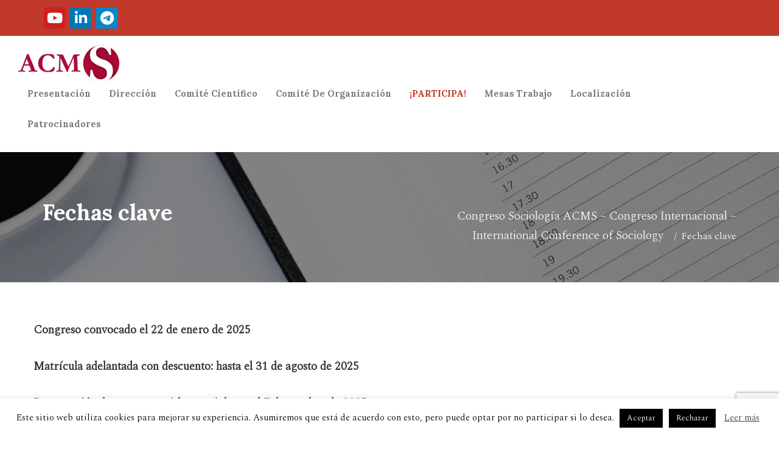

--- FILE ---
content_type: text/html; charset=UTF-8
request_url: https://congresoacms.es/participa/fechas-clave/
body_size: 31035
content:
<!DOCTYPE html>
<html lang="es">
  <head>
    <meta charset="UTF-8">
    <meta http-equiv="X-UA-Compatible" content="IE=edge">
    <meta name="description" content="Reunión de profesionales y académicos procedentes de los cinco continentes, conciliando la excelencia académica y facilitando el encuetro personal como base de las relaciones profesionales.">
    <meta name="viewport" content="width=device-width, initial-scale=1">
    <!-- The above 3 meta tags *must* come first in the head; any other head content must come *after* these tags -->
    <title>
        Fechas clave |       Congreso Sociología ACMS &#8211; Congreso Internacional &#8211; International Conference of Sociology    </title> 
          <div class="image" style="background: url( 'https://congresoacms.es/wp-content/uploads/2017/06/Fechas-clave.jpg' ) !important;"></div>
          <title>Fechas clave &#8211; Congreso Sociología ACMS &#8211; Congreso Internacional &#8211; International Conference of Sociology</title>
<meta name='robots' content='max-image-preview:large' />
	<style>img:is([sizes="auto" i], [sizes^="auto," i]) { contain-intrinsic-size: 3000px 1500px }</style>
	<link rel='dns-prefetch' href='//fonts.googleapis.com' />
<script type="text/javascript">
/* <![CDATA[ */
window._wpemojiSettings = {"baseUrl":"https:\/\/s.w.org\/images\/core\/emoji\/16.0.1\/72x72\/","ext":".png","svgUrl":"https:\/\/s.w.org\/images\/core\/emoji\/16.0.1\/svg\/","svgExt":".svg","source":{"concatemoji":"https:\/\/congresoacms.es\/wp-includes\/js\/wp-emoji-release.min.js?ver=811d08c94b84a6588c0e7f5f3c01ad9d"}};
/*! This file is auto-generated */
!function(s,n){var o,i,e;function c(e){try{var t={supportTests:e,timestamp:(new Date).valueOf()};sessionStorage.setItem(o,JSON.stringify(t))}catch(e){}}function p(e,t,n){e.clearRect(0,0,e.canvas.width,e.canvas.height),e.fillText(t,0,0);var t=new Uint32Array(e.getImageData(0,0,e.canvas.width,e.canvas.height).data),a=(e.clearRect(0,0,e.canvas.width,e.canvas.height),e.fillText(n,0,0),new Uint32Array(e.getImageData(0,0,e.canvas.width,e.canvas.height).data));return t.every(function(e,t){return e===a[t]})}function u(e,t){e.clearRect(0,0,e.canvas.width,e.canvas.height),e.fillText(t,0,0);for(var n=e.getImageData(16,16,1,1),a=0;a<n.data.length;a++)if(0!==n.data[a])return!1;return!0}function f(e,t,n,a){switch(t){case"flag":return n(e,"\ud83c\udff3\ufe0f\u200d\u26a7\ufe0f","\ud83c\udff3\ufe0f\u200b\u26a7\ufe0f")?!1:!n(e,"\ud83c\udde8\ud83c\uddf6","\ud83c\udde8\u200b\ud83c\uddf6")&&!n(e,"\ud83c\udff4\udb40\udc67\udb40\udc62\udb40\udc65\udb40\udc6e\udb40\udc67\udb40\udc7f","\ud83c\udff4\u200b\udb40\udc67\u200b\udb40\udc62\u200b\udb40\udc65\u200b\udb40\udc6e\u200b\udb40\udc67\u200b\udb40\udc7f");case"emoji":return!a(e,"\ud83e\udedf")}return!1}function g(e,t,n,a){var r="undefined"!=typeof WorkerGlobalScope&&self instanceof WorkerGlobalScope?new OffscreenCanvas(300,150):s.createElement("canvas"),o=r.getContext("2d",{willReadFrequently:!0}),i=(o.textBaseline="top",o.font="600 32px Arial",{});return e.forEach(function(e){i[e]=t(o,e,n,a)}),i}function t(e){var t=s.createElement("script");t.src=e,t.defer=!0,s.head.appendChild(t)}"undefined"!=typeof Promise&&(o="wpEmojiSettingsSupports",i=["flag","emoji"],n.supports={everything:!0,everythingExceptFlag:!0},e=new Promise(function(e){s.addEventListener("DOMContentLoaded",e,{once:!0})}),new Promise(function(t){var n=function(){try{var e=JSON.parse(sessionStorage.getItem(o));if("object"==typeof e&&"number"==typeof e.timestamp&&(new Date).valueOf()<e.timestamp+604800&&"object"==typeof e.supportTests)return e.supportTests}catch(e){}return null}();if(!n){if("undefined"!=typeof Worker&&"undefined"!=typeof OffscreenCanvas&&"undefined"!=typeof URL&&URL.createObjectURL&&"undefined"!=typeof Blob)try{var e="postMessage("+g.toString()+"("+[JSON.stringify(i),f.toString(),p.toString(),u.toString()].join(",")+"));",a=new Blob([e],{type:"text/javascript"}),r=new Worker(URL.createObjectURL(a),{name:"wpTestEmojiSupports"});return void(r.onmessage=function(e){c(n=e.data),r.terminate(),t(n)})}catch(e){}c(n=g(i,f,p,u))}t(n)}).then(function(e){for(var t in e)n.supports[t]=e[t],n.supports.everything=n.supports.everything&&n.supports[t],"flag"!==t&&(n.supports.everythingExceptFlag=n.supports.everythingExceptFlag&&n.supports[t]);n.supports.everythingExceptFlag=n.supports.everythingExceptFlag&&!n.supports.flag,n.DOMReady=!1,n.readyCallback=function(){n.DOMReady=!0}}).then(function(){return e}).then(function(){var e;n.supports.everything||(n.readyCallback(),(e=n.source||{}).concatemoji?t(e.concatemoji):e.wpemoji&&e.twemoji&&(t(e.twemoji),t(e.wpemoji)))}))}((window,document),window._wpemojiSettings);
/* ]]> */
</script>
<link rel='stylesheet' id='cnss_font_awesome_css-css' href='https://congresoacms.es/wp-content/plugins/easy-social-icons/css/font-awesome/css/all.min.css?ver=7.0.0' type='text/css' media='all' />
<link rel='stylesheet' id='cnss_font_awesome_v4_shims-css' href='https://congresoacms.es/wp-content/plugins/easy-social-icons/css/font-awesome/css/v4-shims.min.css?ver=7.0.0' type='text/css' media='all' />
<link rel='stylesheet' id='cnss_css-css' href='https://congresoacms.es/wp-content/plugins/easy-social-icons/css/cnss.css?ver=1.0' type='text/css' media='all' />
<link rel='stylesheet' id='cnss_share_css-css' href='https://congresoacms.es/wp-content/plugins/easy-social-icons/css/share.css?ver=1.0' type='text/css' media='all' />
<link rel='stylesheet' id='berocket_mm_quantity_style-css' href='https://congresoacms.es/wp-content/plugins/minmax-quantity-for-woocommerce/css/shop.css?ver=1.3.8.3' type='text/css' media='all' />
<style id='wp-emoji-styles-inline-css' type='text/css'>

	img.wp-smiley, img.emoji {
		display: inline !important;
		border: none !important;
		box-shadow: none !important;
		height: 1em !important;
		width: 1em !important;
		margin: 0 0.07em !important;
		vertical-align: -0.1em !important;
		background: none !important;
		padding: 0 !important;
	}
</style>
<link rel='stylesheet' id='wp-block-library-css' href='https://congresoacms.es/wp-includes/css/dist/block-library/style.min.css?ver=811d08c94b84a6588c0e7f5f3c01ad9d' type='text/css' media='all' />
<style id='classic-theme-styles-inline-css' type='text/css'>
/*! This file is auto-generated */
.wp-block-button__link{color:#fff;background-color:#32373c;border-radius:9999px;box-shadow:none;text-decoration:none;padding:calc(.667em + 2px) calc(1.333em + 2px);font-size:1.125em}.wp-block-file__button{background:#32373c;color:#fff;text-decoration:none}
</style>
<style id='pdfemb-pdf-embedder-viewer-style-inline-css' type='text/css'>
.wp-block-pdfemb-pdf-embedder-viewer{max-width:none}

</style>
<link rel='stylesheet' id='awsm-ead-public-css' href='https://congresoacms.es/wp-content/plugins/embed-any-document/css/embed-public.min.css?ver=2.7.12' type='text/css' media='all' />
<style id='global-styles-inline-css' type='text/css'>
:root{--wp--preset--aspect-ratio--square: 1;--wp--preset--aspect-ratio--4-3: 4/3;--wp--preset--aspect-ratio--3-4: 3/4;--wp--preset--aspect-ratio--3-2: 3/2;--wp--preset--aspect-ratio--2-3: 2/3;--wp--preset--aspect-ratio--16-9: 16/9;--wp--preset--aspect-ratio--9-16: 9/16;--wp--preset--color--black: #000000;--wp--preset--color--cyan-bluish-gray: #abb8c3;--wp--preset--color--white: #ffffff;--wp--preset--color--pale-pink: #f78da7;--wp--preset--color--vivid-red: #cf2e2e;--wp--preset--color--luminous-vivid-orange: #ff6900;--wp--preset--color--luminous-vivid-amber: #fcb900;--wp--preset--color--light-green-cyan: #7bdcb5;--wp--preset--color--vivid-green-cyan: #00d084;--wp--preset--color--pale-cyan-blue: #8ed1fc;--wp--preset--color--vivid-cyan-blue: #0693e3;--wp--preset--color--vivid-purple: #9b51e0;--wp--preset--gradient--vivid-cyan-blue-to-vivid-purple: linear-gradient(135deg,rgba(6,147,227,1) 0%,rgb(155,81,224) 100%);--wp--preset--gradient--light-green-cyan-to-vivid-green-cyan: linear-gradient(135deg,rgb(122,220,180) 0%,rgb(0,208,130) 100%);--wp--preset--gradient--luminous-vivid-amber-to-luminous-vivid-orange: linear-gradient(135deg,rgba(252,185,0,1) 0%,rgba(255,105,0,1) 100%);--wp--preset--gradient--luminous-vivid-orange-to-vivid-red: linear-gradient(135deg,rgba(255,105,0,1) 0%,rgb(207,46,46) 100%);--wp--preset--gradient--very-light-gray-to-cyan-bluish-gray: linear-gradient(135deg,rgb(238,238,238) 0%,rgb(169,184,195) 100%);--wp--preset--gradient--cool-to-warm-spectrum: linear-gradient(135deg,rgb(74,234,220) 0%,rgb(151,120,209) 20%,rgb(207,42,186) 40%,rgb(238,44,130) 60%,rgb(251,105,98) 80%,rgb(254,248,76) 100%);--wp--preset--gradient--blush-light-purple: linear-gradient(135deg,rgb(255,206,236) 0%,rgb(152,150,240) 100%);--wp--preset--gradient--blush-bordeaux: linear-gradient(135deg,rgb(254,205,165) 0%,rgb(254,45,45) 50%,rgb(107,0,62) 100%);--wp--preset--gradient--luminous-dusk: linear-gradient(135deg,rgb(255,203,112) 0%,rgb(199,81,192) 50%,rgb(65,88,208) 100%);--wp--preset--gradient--pale-ocean: linear-gradient(135deg,rgb(255,245,203) 0%,rgb(182,227,212) 50%,rgb(51,167,181) 100%);--wp--preset--gradient--electric-grass: linear-gradient(135deg,rgb(202,248,128) 0%,rgb(113,206,126) 100%);--wp--preset--gradient--midnight: linear-gradient(135deg,rgb(2,3,129) 0%,rgb(40,116,252) 100%);--wp--preset--font-size--small: 13px;--wp--preset--font-size--medium: 20px;--wp--preset--font-size--large: 36px;--wp--preset--font-size--x-large: 42px;--wp--preset--spacing--20: 0.44rem;--wp--preset--spacing--30: 0.67rem;--wp--preset--spacing--40: 1rem;--wp--preset--spacing--50: 1.5rem;--wp--preset--spacing--60: 2.25rem;--wp--preset--spacing--70: 3.38rem;--wp--preset--spacing--80: 5.06rem;--wp--preset--shadow--natural: 6px 6px 9px rgba(0, 0, 0, 0.2);--wp--preset--shadow--deep: 12px 12px 50px rgba(0, 0, 0, 0.4);--wp--preset--shadow--sharp: 6px 6px 0px rgba(0, 0, 0, 0.2);--wp--preset--shadow--outlined: 6px 6px 0px -3px rgba(255, 255, 255, 1), 6px 6px rgba(0, 0, 0, 1);--wp--preset--shadow--crisp: 6px 6px 0px rgba(0, 0, 0, 1);}:where(.is-layout-flex){gap: 0.5em;}:where(.is-layout-grid){gap: 0.5em;}body .is-layout-flex{display: flex;}.is-layout-flex{flex-wrap: wrap;align-items: center;}.is-layout-flex > :is(*, div){margin: 0;}body .is-layout-grid{display: grid;}.is-layout-grid > :is(*, div){margin: 0;}:where(.wp-block-columns.is-layout-flex){gap: 2em;}:where(.wp-block-columns.is-layout-grid){gap: 2em;}:where(.wp-block-post-template.is-layout-flex){gap: 1.25em;}:where(.wp-block-post-template.is-layout-grid){gap: 1.25em;}.has-black-color{color: var(--wp--preset--color--black) !important;}.has-cyan-bluish-gray-color{color: var(--wp--preset--color--cyan-bluish-gray) !important;}.has-white-color{color: var(--wp--preset--color--white) !important;}.has-pale-pink-color{color: var(--wp--preset--color--pale-pink) !important;}.has-vivid-red-color{color: var(--wp--preset--color--vivid-red) !important;}.has-luminous-vivid-orange-color{color: var(--wp--preset--color--luminous-vivid-orange) !important;}.has-luminous-vivid-amber-color{color: var(--wp--preset--color--luminous-vivid-amber) !important;}.has-light-green-cyan-color{color: var(--wp--preset--color--light-green-cyan) !important;}.has-vivid-green-cyan-color{color: var(--wp--preset--color--vivid-green-cyan) !important;}.has-pale-cyan-blue-color{color: var(--wp--preset--color--pale-cyan-blue) !important;}.has-vivid-cyan-blue-color{color: var(--wp--preset--color--vivid-cyan-blue) !important;}.has-vivid-purple-color{color: var(--wp--preset--color--vivid-purple) !important;}.has-black-background-color{background-color: var(--wp--preset--color--black) !important;}.has-cyan-bluish-gray-background-color{background-color: var(--wp--preset--color--cyan-bluish-gray) !important;}.has-white-background-color{background-color: var(--wp--preset--color--white) !important;}.has-pale-pink-background-color{background-color: var(--wp--preset--color--pale-pink) !important;}.has-vivid-red-background-color{background-color: var(--wp--preset--color--vivid-red) !important;}.has-luminous-vivid-orange-background-color{background-color: var(--wp--preset--color--luminous-vivid-orange) !important;}.has-luminous-vivid-amber-background-color{background-color: var(--wp--preset--color--luminous-vivid-amber) !important;}.has-light-green-cyan-background-color{background-color: var(--wp--preset--color--light-green-cyan) !important;}.has-vivid-green-cyan-background-color{background-color: var(--wp--preset--color--vivid-green-cyan) !important;}.has-pale-cyan-blue-background-color{background-color: var(--wp--preset--color--pale-cyan-blue) !important;}.has-vivid-cyan-blue-background-color{background-color: var(--wp--preset--color--vivid-cyan-blue) !important;}.has-vivid-purple-background-color{background-color: var(--wp--preset--color--vivid-purple) !important;}.has-black-border-color{border-color: var(--wp--preset--color--black) !important;}.has-cyan-bluish-gray-border-color{border-color: var(--wp--preset--color--cyan-bluish-gray) !important;}.has-white-border-color{border-color: var(--wp--preset--color--white) !important;}.has-pale-pink-border-color{border-color: var(--wp--preset--color--pale-pink) !important;}.has-vivid-red-border-color{border-color: var(--wp--preset--color--vivid-red) !important;}.has-luminous-vivid-orange-border-color{border-color: var(--wp--preset--color--luminous-vivid-orange) !important;}.has-luminous-vivid-amber-border-color{border-color: var(--wp--preset--color--luminous-vivid-amber) !important;}.has-light-green-cyan-border-color{border-color: var(--wp--preset--color--light-green-cyan) !important;}.has-vivid-green-cyan-border-color{border-color: var(--wp--preset--color--vivid-green-cyan) !important;}.has-pale-cyan-blue-border-color{border-color: var(--wp--preset--color--pale-cyan-blue) !important;}.has-vivid-cyan-blue-border-color{border-color: var(--wp--preset--color--vivid-cyan-blue) !important;}.has-vivid-purple-border-color{border-color: var(--wp--preset--color--vivid-purple) !important;}.has-vivid-cyan-blue-to-vivid-purple-gradient-background{background: var(--wp--preset--gradient--vivid-cyan-blue-to-vivid-purple) !important;}.has-light-green-cyan-to-vivid-green-cyan-gradient-background{background: var(--wp--preset--gradient--light-green-cyan-to-vivid-green-cyan) !important;}.has-luminous-vivid-amber-to-luminous-vivid-orange-gradient-background{background: var(--wp--preset--gradient--luminous-vivid-amber-to-luminous-vivid-orange) !important;}.has-luminous-vivid-orange-to-vivid-red-gradient-background{background: var(--wp--preset--gradient--luminous-vivid-orange-to-vivid-red) !important;}.has-very-light-gray-to-cyan-bluish-gray-gradient-background{background: var(--wp--preset--gradient--very-light-gray-to-cyan-bluish-gray) !important;}.has-cool-to-warm-spectrum-gradient-background{background: var(--wp--preset--gradient--cool-to-warm-spectrum) !important;}.has-blush-light-purple-gradient-background{background: var(--wp--preset--gradient--blush-light-purple) !important;}.has-blush-bordeaux-gradient-background{background: var(--wp--preset--gradient--blush-bordeaux) !important;}.has-luminous-dusk-gradient-background{background: var(--wp--preset--gradient--luminous-dusk) !important;}.has-pale-ocean-gradient-background{background: var(--wp--preset--gradient--pale-ocean) !important;}.has-electric-grass-gradient-background{background: var(--wp--preset--gradient--electric-grass) !important;}.has-midnight-gradient-background{background: var(--wp--preset--gradient--midnight) !important;}.has-small-font-size{font-size: var(--wp--preset--font-size--small) !important;}.has-medium-font-size{font-size: var(--wp--preset--font-size--medium) !important;}.has-large-font-size{font-size: var(--wp--preset--font-size--large) !important;}.has-x-large-font-size{font-size: var(--wp--preset--font-size--x-large) !important;}
:where(.wp-block-post-template.is-layout-flex){gap: 1.25em;}:where(.wp-block-post-template.is-layout-grid){gap: 1.25em;}
:where(.wp-block-columns.is-layout-flex){gap: 2em;}:where(.wp-block-columns.is-layout-grid){gap: 2em;}
:root :where(.wp-block-pullquote){font-size: 1.5em;line-height: 1.6;}
</style>
<link rel='stylesheet' id='contact-form-7-css' href='https://congresoacms.es/wp-content/plugins/contact-form-7/includes/css/styles.css?ver=6.1.4' type='text/css' media='all' />
<link rel='stylesheet' id='cookie-law-info-css' href='https://congresoacms.es/wp-content/plugins/cookie-law-info/legacy/public/css/cookie-law-info-public.css?ver=3.3.9.1' type='text/css' media='all' />
<link rel='stylesheet' id='cookie-law-info-gdpr-css' href='https://congresoacms.es/wp-content/plugins/cookie-law-info/legacy/public/css/cookie-law-info-gdpr.css?ver=3.3.9.1' type='text/css' media='all' />
<link rel='stylesheet' id='dv_styles-css' href='https://congresoacms.es/wp-content/plugins/dvgallery/css/style.css?ver=1.0' type='text/css' media='all' />
<link rel='stylesheet' id='dv_lightgallery_style-css' href='https://congresoacms.es/wp-content/plugins/dvgallery/css/lightgallery.css?ver=1.0' type='text/css' media='all' />
<link rel='stylesheet' id='dv_owl_style-css' href='https://congresoacms.es/wp-content/plugins/dvgallery/css/owl.css?ver=1.0' type='text/css' media='all' />
<link rel='stylesheet' id='dashicons-css' href='https://congresoacms.es/wp-includes/css/dashicons.min.css?ver=811d08c94b84a6588c0e7f5f3c01ad9d' type='text/css' media='all' />
<link rel='stylesheet' id='everest-forms-general-css' href='https://congresoacms.es/wp-content/plugins/everest-forms/assets/css/everest-forms.css?ver=3.4.1' type='text/css' media='all' />
<link rel='stylesheet' id='jquery-intl-tel-input-css' href='https://congresoacms.es/wp-content/plugins/everest-forms/assets/css/intlTelInput.css?ver=3.4.1' type='text/css' media='all' />
<link rel='stylesheet' id='woocommerce-layout-css' href='https://congresoacms.es/wp-content/plugins/woocommerce/assets/css/woocommerce-layout.css?ver=10.4.3' type='text/css' media='all' />
<link rel='stylesheet' id='woocommerce-smallscreen-css' href='https://congresoacms.es/wp-content/plugins/woocommerce/assets/css/woocommerce-smallscreen.css?ver=10.4.3' type='text/css' media='only screen and (max-width: 768px)' />
<link rel='stylesheet' id='woocommerce-general-css' href='https://congresoacms.es/wp-content/plugins/woocommerce/assets/css/woocommerce.css?ver=10.4.3' type='text/css' media='all' />
<style id='woocommerce-inline-inline-css' type='text/css'>
.woocommerce form .form-row .required { visibility: visible; }
</style>
<link rel='stylesheet' id='wppb-rpf-front-end-css-css' href='https://congresoacms.es/wp-content/plugins/profile-builder-pro/modules/repeater-field/assets/css/wppb-rpf-front-end.css?ver=2.5.7' type='text/css' media='all' />
<link rel='stylesheet' id='bootstrap_css-css' href='https://congresoacms.es/wp-content/themes/congresoacms/css/bootstrap.min.css?ver=811d08c94b84a6588c0e7f5f3c01ad9d' type='text/css' media='all' />
<link rel='stylesheet' id='animate.min.css-css' href='https://congresoacms.es/wp-content/themes/congresoacms/css/animate.min.css?ver=811d08c94b84a6588c0e7f5f3c01ad9d' type='text/css' media='all' />
<link rel='stylesheet' id='set1.css-css' href='https://congresoacms.es/wp-content/themes/congresoacms/css/set1.css?ver=811d08c94b84a6588c0e7f5f3c01ad9d' type='text/css' media='all' />
<link rel='stylesheet' id='font-awesome-css' href='https://congresoacms.es/wp-content/themes/congresoacms/css/font-awesome-4.7.0/css/font-awesome.min.css?ver=4.7.0' type='text/css' media='all' />
<link rel='stylesheet' id='main_css-css' href='https://congresoacms.es/wp-content/themes/congresoacms/style.css?ver=811d08c94b84a6588c0e7f5f3c01ad9d' type='text/css' media='all' />
<link rel='stylesheet' id='googleFonts-css' href='https://fonts.googleapis.com/css?family=Fira+Sans%3A700%7CLora%3A700%7COswald%3A700%7CRaleway%3A300%2C400%7CSpectral%3A300&#038;ver=811d08c94b84a6588c0e7f5f3c01ad9d' type='text/css' media='all' />
<link rel='stylesheet' id='wppb_stylesheet-css' href='https://congresoacms.es/wp-content/plugins/profile-builder-pro/assets/css/style-front-end.css?ver=2.5.7' type='text/css' media='all' />
<script type="text/javascript" src="https://congresoacms.es/wp-includes/js/jquery/jquery.min.js?ver=3.7.1" id="jquery-core-js"></script>
<script type="text/javascript" src="https://congresoacms.es/wp-includes/js/jquery/jquery-migrate.min.js?ver=3.4.1" id="jquery-migrate-js"></script>
<script type="text/javascript" src="https://congresoacms.es/wp-content/plugins/easy-social-icons/js/cnss.js?ver=1.0" id="cnss_js-js"></script>
<script type="text/javascript" src="https://congresoacms.es/wp-content/plugins/easy-social-icons/js/share.js?ver=1.0" id="cnss_share_js-js"></script>
<script type="text/javascript" id="cookie-law-info-js-extra">
/* <![CDATA[ */
var Cli_Data = {"nn_cookie_ids":[],"cookielist":[],"non_necessary_cookies":[],"ccpaEnabled":"","ccpaRegionBased":"","ccpaBarEnabled":"","strictlyEnabled":["necessary","obligatoire"],"ccpaType":"gdpr","js_blocking":"","custom_integration":"","triggerDomRefresh":"","secure_cookies":""};
var cli_cookiebar_settings = {"animate_speed_hide":"500","animate_speed_show":"500","background":"#FFF","border":"#b1a6a6c2","border_on":"","button_1_button_colour":"#000","button_1_button_hover":"#000000","button_1_link_colour":"#fff","button_1_as_button":"1","button_1_new_win":"","button_2_button_colour":"#333","button_2_button_hover":"#292929","button_2_link_colour":"#444","button_2_as_button":"","button_2_hidebar":"","button_3_button_colour":"#000","button_3_button_hover":"#000000","button_3_link_colour":"#fff","button_3_as_button":"1","button_3_new_win":"","button_4_button_colour":"#000","button_4_button_hover":"#000000","button_4_link_colour":"#fff","button_4_as_button":"1","button_7_button_colour":"#61a229","button_7_button_hover":"#4e8221","button_7_link_colour":"#fff","button_7_as_button":"1","button_7_new_win":"","font_family":"inherit","header_fix":"","notify_animate_hide":"1","notify_animate_show":"","notify_div_id":"#cookie-law-info-bar","notify_position_horizontal":"right","notify_position_vertical":"bottom","scroll_close":"","scroll_close_reload":"","accept_close_reload":"","reject_close_reload":"","showagain_tab":"1","showagain_background":"#fff","showagain_border":"#000","showagain_div_id":"#cookie-law-info-again","showagain_x_position":"100px","text":"#000","show_once_yn":"","show_once":"10000","logging_on":"","as_popup":"","popup_overlay":"1","bar_heading_text":"","cookie_bar_as":"banner","popup_showagain_position":"bottom-right","widget_position":"left"};
var log_object = {"ajax_url":"https:\/\/congresoacms.es\/wp-admin\/admin-ajax.php"};
/* ]]> */
</script>
<script type="text/javascript" src="https://congresoacms.es/wp-content/plugins/cookie-law-info/legacy/public/js/cookie-law-info-public.js?ver=3.3.9.1" id="cookie-law-info-js"></script>
<script type="text/javascript" src="https://congresoacms.es/wp-content/plugins/html5-responsive-faq/js/hrf-script.js?ver=811d08c94b84a6588c0e7f5f3c01ad9d" id="html5-responsive-faq-js"></script>
<script type="text/javascript" src="https://congresoacms.es/wp-content/plugins/minmax-quantity-for-woocommerce/js/frontend.js?ver=811d08c94b84a6588c0e7f5f3c01ad9d" id="berocket-front-cart-js-js"></script>
<script type="text/javascript" src="https://congresoacms.es/wp-content/plugins/woocommerce/assets/js/jquery-blockui/jquery.blockUI.min.js?ver=2.7.0-wc.10.4.3" id="wc-jquery-blockui-js" data-wp-strategy="defer"></script>
<script type="text/javascript" id="wc-add-to-cart-js-extra">
/* <![CDATA[ */
var wc_add_to_cart_params = {"ajax_url":"\/wp-admin\/admin-ajax.php","wc_ajax_url":"\/?wc-ajax=%%endpoint%%","i18n_view_cart":"Ver carrito","cart_url":"https:\/\/congresoacms.es\/carrito\/","is_cart":"","cart_redirect_after_add":"yes"};
/* ]]> */
</script>
<script type="text/javascript" src="https://congresoacms.es/wp-content/plugins/woocommerce/assets/js/frontend/add-to-cart.min.js?ver=10.4.3" id="wc-add-to-cart-js" data-wp-strategy="defer"></script>
<script type="text/javascript" src="https://congresoacms.es/wp-content/plugins/woocommerce/assets/js/js-cookie/js.cookie.min.js?ver=2.1.4-wc.10.4.3" id="wc-js-cookie-js" defer="defer" data-wp-strategy="defer"></script>
<script type="text/javascript" id="woocommerce-js-extra">
/* <![CDATA[ */
var woocommerce_params = {"ajax_url":"\/wp-admin\/admin-ajax.php","wc_ajax_url":"\/?wc-ajax=%%endpoint%%","i18n_password_show":"Mostrar contrase\u00f1a","i18n_password_hide":"Ocultar contrase\u00f1a"};
/* ]]> */
</script>
<script type="text/javascript" src="https://congresoacms.es/wp-content/plugins/woocommerce/assets/js/frontend/woocommerce.min.js?ver=10.4.3" id="woocommerce-js" defer="defer" data-wp-strategy="defer"></script>
<script type="text/javascript" src="https://congresoacms.es/wp-content/plugins/js_composer/assets/js/vendors/woocommerce-add-to-cart.js?ver=6.7.0" id="vc_woocommerce-add-to-cart-js-js"></script>
<script type="text/javascript" src="https://congresoacms.es/wp-content/themes/congresoacms/js/wow.min.js?ver=1" id="wow-js"></script>
<script type="text/javascript" src="https://congresoacms.es/wp-content/themes/congresoacms/js/main.js?ver=1" id="main-js"></script>
<script type="text/javascript" src="https://congresoacms.es/wp-content/themes/congresoacms/js/plugins.js?ver=1" id="plugins-js"></script>
<script type="text/javascript" src="https://congresoacms.es/wp-content/themes/congresoacms/js/vendor/modernizr-2.6.2.min.js?ver=1" id="modernizr-js-js"></script>
<link rel="https://api.w.org/" href="https://congresoacms.es/wp-json/" /><link rel="alternate" title="JSON" type="application/json" href="https://congresoacms.es/wp-json/wp/v2/pages/63" /><link rel="EditURI" type="application/rsd+xml" title="RSD" href="https://congresoacms.es/xmlrpc.php?rsd" />

<link rel="canonical" href="https://congresoacms.es/participa/fechas-clave/" />
<link rel='shortlink' href='https://congresoacms.es/?p=63' />
<link rel="alternate" title="oEmbed (JSON)" type="application/json+oembed" href="https://congresoacms.es/wp-json/oembed/1.0/embed?url=https%3A%2F%2Fcongresoacms.es%2Fparticipa%2Ffechas-clave%2F" />
<link rel="alternate" title="oEmbed (XML)" type="text/xml+oembed" href="https://congresoacms.es/wp-json/oembed/1.0/embed?url=https%3A%2F%2Fcongresoacms.es%2Fparticipa%2Ffechas-clave%2F&#038;format=xml" />
<style type="text/css">.dv-galleryimage.vertical {height: 200px !important;} .dvfilters li {font-size: 18px;padding: 5px 15px;}.dvfilters-clear {height: 20px;}.latest-dvgalleries hr {margin-right: -25px;margin-left: -25px;margin-top: 25px;margin-bottom: 20px;}.latest-dvgalleries > figcaption > div {padding: 25px; !important;}.latest-dvgalleries > figcaption > div > p {margin-bottom: 20px !important;} .dv-gallerycontent-inner > .dvh4{margin-bottom: 20px !important;}.dv-gallerycontent-inner > p {margin-bottom: 35px !important;}.dv-gallerycontent-inner {padding: 40px; !important;}.dv-gallerycontainer {margin-bottom: 40px; !important;}.dv-gallerycontent {width: 60%;}.dv-galleryimage {width: 40%;}.owl-theme .owl-controls .owl-nav .owl-prev {background-image: url('https://congresoacms.es/wp-content/plugins/dvgallery/css/icons/c-left.png');background-position: center center;background-repeat: no-repeat;}.owl-theme .owl-controls .owl-nav .owl-next {background-image: url('https://congresoacms.es/wp-content/plugins/dvgallery/css/icons/c-right.png');background-position: center center;background-repeat: no-repeat;}.dv-galleryimage a,.dvsquare > a{background-position:center center;background-repeat:no-repeat;background-image:url('https://congresoacms.es/wp-content/plugins/dvgallery/css/icons/zoom.png');}.dv-galleryimage a.videogal,.dvsquare > a.videogal {background-image:url('https://congresoacms.es/wp-content/plugins/dvgallery/css/icons/video.png');}.dv-galleryimage a.linkgal,.dvsquare > a.linkgal {background-image:url('https://congresoacms.es/wp-content/plugins/dvgallery/css/icons/link.png');}.dv-gallerycontent-inner > .dvh4{font-size: 24px;}.latest-dvgalleries> figcaption > div > .dvh5 {font-size: 18px;}.latest-dvgalleries > figcaption > div > p,.dv-gallerycontent-inner > p {font-size: 14px;}.dv-galleryimage,.lg-outer .lg-item {background:url('https://congresoacms.es/wp-content/plugins/dvgallery/css/icons/loader.gif') no-repeat scroll center center transparent;}.dvsquare > a {background-color: #66A7C5;}.dvfilters li {background-color: #f5f1f0;} .dvfilters li:hover {background: #92bfdb;color: #fff;}.dvfilters li.gridactive {background: #66A7C5;color: #fff;}.latest-dvgalleries > figcaption > div > p,.dv-gallerycontent-inner > p {color: #6C7476}.latest-dvgalleries> figcaption > div > .dvh5,.dv-gallerycontent-inner > .dvh4 {color: #313536 !important}.dv-gallerycontainer {background-color: #f5f1f0;}.dv-galleryimage a{background-color: #66A7C5;}.dv-gallerycontent-inner > .dvh4 > a,.latest-dvgalleries> figcaption > div > .dvh5 > a{color:#313536 !important;}.dv-gallerycontent-inner > .dvh4 > a:hover,.latest-dvgalleries> figcaption > div > .dvh5 > a:hover{color:#66A7C5 !important;}.dv-readmore-button {color: #313536!important;}.dv-readmore-button:hover {color: #fff !important;background-color: #66A7C5;}.dv-previous a,.dv-next a {color: #fff !important;background-color: #66A7C5;}.dv-next a:hover,.dv-previous a:hover {color: #fff !important;background-color: #313536;}.latest-dvgalleries > a > img {border-bottom: 3px solid #d9d5d4 !important;}.latest-dvgalleries > a > img:hover {border-bottom: 3px solid #66A7C5 !important;}.lg-actions .lg-next, .lg-actions .lg-prev {background-color: rgba(217, 213, 212, 0.9);color: #6C7476;}.lg-actions .lg-next:hover, .lg-actions .lg-prev:hover {color: #fff;}.lg-toolbar {background-color: rgba(217, 213, 212, 0.9);}.lg-toolbar .lg-icon {color: #6C7476;}.lg-toolbar .lg-icon:hover {color: #fff;}.lg-sub-html {background-color: rgba(217, 213, 212, 0.9);color: #313536;}#lg-counter {color: #6C7476;}.lg-outer .lg-thumb-outer {background-color: #d9d5d4;}.lg-outer .lg-toogle-thumb {background-color: #d9d5d4;color: #6C7476;}.lg-outer .lg-toogle-thumb:hover {color: #fff;}.lg-progress-bar {background-color: #d9d5d4;}.lg-progress-bar .lg-progress {background-color: #66A7C5;}.lg-backdrop {background-color: #f5f1f0;}.owl-theme .owl-controls .owl-nav {color: #fff;background-color: #f5f1f0;}.latest-dvgalleries > figcaption {background-color: #f5f1f0;}.latest-dvgalleries > figcaption > div > hr {background-color: #fff !important;}.latest-dvgalleries .dvh5 a {color: #313536;}.latest-dvgalleries .dvh5 a:hover {color: #66A7C5;}@media only screen and (max-width: 768px) {.dv-galleryimage,.dv-galleryimage.vertical {height: 200px !important;}}</style><style type="text/css">
		ul.cnss-social-icon li.cn-fa-icon a:hover{color:#ffffff!important;}
		</style><style></style><!-- This site is powered by WooCommerce Redsys Gateway Light v.6.5.0 - https://es.wordpress.org/plugins/woo-redsys-gateway-light/ -->	<noscript><style>.woocommerce-product-gallery{ opacity: 1 !important; }</style></noscript>
	<meta name="generator" content="Powered by WPBakery Page Builder - drag and drop page builder for WordPress."/>
<noscript><style> .wpb_animate_when_almost_visible { opacity: 1; }</style></noscript>  </head>
<body data-rsssl=1 class="wp-singular page-template page-template-page-full-width page-template-page-full-width-php page page-id-63 page-child parent-pageid-10 wp-theme-congresoacms theme-congresoacms everest-forms-no-js woocommerce-no-js wpb-js-composer js-comp-ver-6.7.0 vc_responsive"> 
  <header>
  <div id="tops">
      <div class="container">
        <div class="row">
          <div class="col-lg-4 col-md-4 col-sm-4 col-xs-12">
            <ul id="" class="cnss-social-icon " style="text-align:left; text-align:-webkit-left; align-self:start; margin: 0 auto;">		<li class="cn-fa-youtube cn-fa-icon " style="display:inline-block;"><a class="cnss-youtube" target="_blank" href="https://www.youtube.com/channel/UC5cyzrCyXdzSyXwYpjwdw3Q" title="youtube" style="width:35px;height:35px;padding:6px 0;margin:2px;color: #ffffff;border-radius: 0%;"><i title="youtube" style="font-size:23px;" class="fab fa-youtube"></i></a></li>		<li class="cn-fa-liinkedin cn-fa-icon " style="display:inline-block;"><a class="cnss-linkedin" target="_blank" href="https://www.linkedin.com/company/81279091" title="liinkedin" style="width:35px;height:35px;padding:6px 0;margin:2px;color: #ffffff;border-radius: 0%;"><i title="liinkedin" style="font-size:23px;" class="fab fa-linkedin"></i></a></li>		<li class="cn-fa-telegram cn-fa-icon " style="display:inline-block;"><a class="cnss-telegram" target="_blank" href="http://www.t.me/acms22" title="telegram" style="width:35px;height:35px;padding:6px 0;margin:2px;color: #ffffff;border-radius: 0%;"><i title="telegram" style="font-size:23px;" class="fab fa-telegram"></i></a></li></ul>
	
	          </div><!-- end of col-lg-4 col-md-4 col-sm-4 col-xs-12 -->
          <div class="col-lg-4 col-md-4 col-sm-4 col-xs-12">
                                          </div><!-- end of col-lg-4 col-md-4 col-sm-4 col-xs-12 -->
          <div class="col-lg-4 col-md-4 col-sm-4 col-xs-12">
                                          
          </div><!-- end of col-lg-4 col-md-4 col-sm-4 col-xs-12 -->
        </div><!-- end of container -->
      </div><!-- end of container -->
    </div><!-- end of tops -->

    	<div class="container-fluid">
    		<nav class="navbar navbar-default navbar-static-top">
		      <div class="container-fluid">
		        <div class="navbar-header">
		          <button type="button" class="navbar-toggle collapsed" data-toggle="collapse" data-target="#navbar" aria-expanded="false" aria-controls="navbar">
		            <span class="sr-only">Toggle navigation</span>
		            <span class="icon-bar"></span>
		            <span class="icon-bar"></span>
		            <span class="icon-bar"></span>
		          </button>
		          <a class="navbar-brand" href="https://congresoacms.es/"><img src="https://congresoacms.es/wp-content/themes/congresoacms/images/logo.png" class="img-responsive" alt="logo"></a>

		        </div><!-- end navbar-header -->
		        <div id="navbar" class="collapse navbar-collapse navbar-right">
		          <ul id="menu-header-menu" class="nav navbar-nav navbar-right"><li id="menu-item-29" class="menu-item menu-item-type-post_type menu-item-object-page menu-item-home menu-item-29"><a href="https://congresoacms.es/">Presentación</a></li>
<li id="menu-item-4024" class="menu-item menu-item-type-post_type menu-item-object-page menu-item-4024"><a href="https://congresoacms.es/direccion/">Dirección</a></li>
<li id="menu-item-3127" class="menu-item menu-item-type-post_type menu-item-object-page menu-item-3127"><a href="https://congresoacms.es/comite-cientifico/">Comité Científico</a></li>
<li id="menu-item-3118" class="menu-item menu-item-type-post_type menu-item-object-page menu-item-3118"><a href="https://congresoacms.es/comites/comite-de-organizacion/">Comité de Organización</a></li>
<li id="menu-item-62" class="menu-item menu-item-type-post_type menu-item-object-page current-page-ancestor current-menu-ancestor current-menu-parent current-page-parent current_page_parent current_page_ancestor menu-item-has-children menu-item-62"><a href="https://congresoacms.es/participa/">¡PARTICIPA!</a>
<ul class="sub-menu">
	<li id="menu-item-65" class="menu-item menu-item-type-post_type menu-item-object-page current-menu-item page_item page-item-63 current_page_item menu-item-65"><a href="https://congresoacms.es/participa/fechas-clave/" aria-current="page">Fechas clave</a></li>
	<li id="menu-item-79" class="menu-item menu-item-type-post_type menu-item-object-page menu-item-79"><a href="https://congresoacms.es/participa/cuotas-de-matricula/">Modalidades de matrícula 2025</a></li>
	<li id="menu-item-82" class="menu-item menu-item-type-post_type menu-item-object-page menu-item-82"><a href="https://congresoacms.es/participa/propuestas-de-ponencias/">Envío de propuestas</a></li>
	<li id="menu-item-3234" class="menu-item menu-item-type-post_type menu-item-object-page menu-item-3234"><a href="https://congresoacms.es/resultados-academicos/">Resultados Académicos</a></li>
	<li id="menu-item-2962" class="menu-item menu-item-type-post_type menu-item-object-page menu-item-2962"><a href="https://congresoacms.es/textos-completos/">Textos Completos</a></li>
</ul>
</li>
<li id="menu-item-3468" class="menu-item menu-item-type-post_type menu-item-object-page menu-item-3468"><a href="https://congresoacms.es/mesas/">Mesas Trabajo</a></li>
<li id="menu-item-1743" class="menu-item menu-item-type-custom menu-item-object-custom menu-item-has-children menu-item-1743"><a href="#">Localización</a>
<ul class="sub-menu">
	<li id="menu-item-126" class="menu-item menu-item-type-post_type menu-item-object-page menu-item-126"><a href="https://congresoacms.es/sede/">Sede</a></li>
	<li id="menu-item-129" class="menu-item menu-item-type-post_type menu-item-object-page menu-item-129"><a href="https://congresoacms.es/sede/acceso/">Acceso</a></li>
	<li id="menu-item-128" class="menu-item menu-item-type-post_type menu-item-object-page menu-item-128"><a href="https://congresoacms.es/sede/alojamiento/">Alojamiento</a></li>
	<li id="menu-item-127" class="menu-item menu-item-type-post_type menu-item-object-page menu-item-127"><a href="https://congresoacms.es/sede/turismo/">Turismo</a></li>
	<li id="menu-item-1375" class="menu-item menu-item-type-post_type menu-item-object-page menu-item-1375"><a href="https://congresoacms.es/contacto/">Contacto</a></li>
</ul>
</li>
<li id="menu-item-3260" class="menu-item menu-item-type-post_type menu-item-object-page menu-item-3260"><a href="https://congresoacms.es/patrocinadores/">Patrocinadores</a></li>
</ul>		        </div><!--/.nav-collapse -->
		      </div><!-- end container -->
		    </nav><!-- end nav -->
    	</div><!-- end container -->
  </header><!-- end header -->


  
<section id="full">
<div class="parallax-like-full issue-header">
        <div class="overlay-full">
          <div class="container">
            <div class="row">
                           <div class="col-lg-6 col-md-6 col-sm-6 col-xs-12">
                  <h1 class="title">Fechas clave</h1>
                </div><!-- end of col-lg-6 col-md-6 col-sm-6 col-xs-12 -->
                  <div class="col-lg-6 col-md-6 col-sm-6 col-xs-12 breadcrumbs-style breadcrumbs">

                <a href="https://congresoacms.es">Congreso Sociología ACMS &#8211; Congreso Internacional &#8211; International Conference of Sociology</a>&nbsp;&nbsp;/&nbsp;&nbsp;Fechas clave                  </div><!-- end of col-lg-6 col-md-6 col-sm-6 col-xs-12  breadcrumbs-style breadcrumbs -->
                  <style>
      .issue-header {
      background-image: url("https://congresoacms.es/wp-content/uploads/2017/06/Fechas-clave.jpg");
      width:100%;height:auto;
      }     </style>
                </div><!-- end of row -->

              </div> <!-- end of container-->

            </div> <!-- end overlay-full-->

    </div> <!-- end parallax-like-full-->
</section>

<section id="full-width">
  <div class="container padded">
    <div class="row">
      <div class="col-lg-12 col-md-12 col-sm-12 col-xs-12">
                <p><strong>Congreso convocado el 22 de enero de 2025</strong></p>
<p><strong>Matrícula adelantada con descuento: hasta el 31 de agosto de 2025</strong></p>
<p><strong>Presentación de propuestas (abstracts): hasta el 7 de octubre</strong><strong> de 2025</strong></p>
<p><span style="color: #000000;"><strong>Envío de textos completos: hasta el 22 de octubre de 2025.  Para ser incluido en la publicación tiene que estar realizada la matrícula. </strong></span></p>


<figure class="wp-block-image size-large"><img fetchpriority="high" decoding="async" width="1024" height="724" src="https://congresoacms.es/wp-content/uploads/2025/03/CARTEL-XXIX-Congreso-ACMS_page-0001-1-1024x724.jpg" alt="" class="wp-image-4589" srcset="https://congresoacms.es/wp-content/uploads/2025/03/CARTEL-XXIX-Congreso-ACMS_page-0001-1-1024x724.jpg 1024w, https://congresoacms.es/wp-content/uploads/2025/03/CARTEL-XXIX-Congreso-ACMS_page-0001-1-300x212.jpg 300w, https://congresoacms.es/wp-content/uploads/2025/03/CARTEL-XXIX-Congreso-ACMS_page-0001-1-768x543.jpg 768w, https://congresoacms.es/wp-content/uploads/2025/03/CARTEL-XXIX-Congreso-ACMS_page-0001-1-1536x1085.jpg 1536w, https://congresoacms.es/wp-content/uploads/2025/03/CARTEL-XXIX-Congreso-ACMS_page-0001-1-750x530.jpg 750w, https://congresoacms.es/wp-content/uploads/2025/03/CARTEL-XXIX-Congreso-ACMS_page-0001-1-600x424.jpg 600w, https://congresoacms.es/wp-content/uploads/2025/03/CARTEL-XXIX-Congreso-ACMS_page-0001-1.jpg 1755w" sizes="(max-width: 1024px) 100vw, 1024px" /></figure>
              </div><!-- end col-lg-12 col-md-12 col-sm-12 col-xs-12 -->
    </div><!-- end row -->
  </div><!-- end container padded -->
</section><!-- end section full-width -->
    <footer>
    	<div class="container">
    		<div class="row">
    			<div class="col-lg-3 col-md-6 col-sm-6 col-xs-12">
    				                                                                                                <div id="dv-gallery1335120918" class="dv-gallerycontainer">
                                            <div class="dv-galleryimage vertical" data-image="https://congresoacms.es/wp-content/uploads/2022/11/fotoguay-1024x567.jpg">
                    <a class="openlightbox   vertical" href="#" ></a>
                </div>
                            <div class="dv-gallerycontent   vertical">
                <div class="dv-gallerycontent-inner">
                <div class="dvh4"><a href="#" class="openlightbox" >Galería Congreso 2022</a></div>
                                <a href="#" class="openlightbox dv-readmore-button" >Ver fotos</a>
                </div>
            </div>
            </div>    
<script type="text/javascript">
    jQuery(document).ready(function () {
        jQuery('#dv-gallery1335120918 .openlightbox').click(function (e) {
            e.preventDefault();
            jQuery(this).lightGallery({
                dynamic: true,
                    preload: 2,
                    zoom: true,
                    fullScreen: true,
                    thumbnail: true,
                    download: true,
                    counter: true,
                    hideBarsDelay: 6000,
                                dynamicEl: [
                     
                                                                                                                        {
                        "src": "https://congresoacms.es/wp-content/uploads/2023/02/1676378150663-scaled.jpg",
                        "thumb": "https://congresoacms.es/wp-content/uploads/2023/02/1676378150663-150x150.jpg",
                        "subHtml": "",
                        "responsive": "https://congresoacms.es/wp-content/uploads/2023/02/1676378150663-300x135.jpg 480, https://congresoacms.es/wp-content/uploads/2023/02/1676378150663-1024x461.jpg 1024"
                    },
                     
                                                                                                                        {
                        "src": "https://congresoacms.es/wp-content/uploads/2023/02/1676378148939-scaled.jpg",
                        "thumb": "https://congresoacms.es/wp-content/uploads/2023/02/1676378148939-150x150.jpg",
                        "subHtml": "",
                        "responsive": "https://congresoacms.es/wp-content/uploads/2023/02/1676378148939-300x135.jpg 480, https://congresoacms.es/wp-content/uploads/2023/02/1676378148939-1024x461.jpg 1024"
                    },
                     
                                                                                                                        {
                        "src": "https://congresoacms.es/wp-content/uploads/2023/02/1676378152712-scaled.jpg",
                        "thumb": "https://congresoacms.es/wp-content/uploads/2023/02/1676378152712-150x150.jpg",
                        "subHtml": "",
                        "responsive": "https://congresoacms.es/wp-content/uploads/2023/02/1676378152712-300x135.jpg 480, https://congresoacms.es/wp-content/uploads/2023/02/1676378152712-1024x461.jpg 1024"
                    },
                     
                                                                                                                        {
                        "src": "https://congresoacms.es/wp-content/uploads/2023/02/1676378149960-scaled.jpg",
                        "thumb": "https://congresoacms.es/wp-content/uploads/2023/02/1676378149960-150x150.jpg",
                        "subHtml": "",
                        "responsive": "https://congresoacms.es/wp-content/uploads/2023/02/1676378149960-300x135.jpg 480, https://congresoacms.es/wp-content/uploads/2023/02/1676378149960-1024x461.jpg 1024"
                    },
                     
                                                                                                                        {
                        "src": "https://congresoacms.es/wp-content/uploads/2023/02/1676378151315-scaled.jpg",
                        "thumb": "https://congresoacms.es/wp-content/uploads/2023/02/1676378151315-150x150.jpg",
                        "subHtml": "",
                        "responsive": "https://congresoacms.es/wp-content/uploads/2023/02/1676378151315-300x135.jpg 480, https://congresoacms.es/wp-content/uploads/2023/02/1676378151315-1024x461.jpg 1024"
                    },
                     
                                                                                                                        {
                        "src": "https://congresoacms.es/wp-content/uploads/2023/02/1676378151010-scaled.jpg",
                        "thumb": "https://congresoacms.es/wp-content/uploads/2023/02/1676378151010-150x150.jpg",
                        "subHtml": "",
                        "responsive": "https://congresoacms.es/wp-content/uploads/2023/02/1676378151010-300x135.jpg 480, https://congresoacms.es/wp-content/uploads/2023/02/1676378151010-1024x461.jpg 1024"
                    },
                     
                                                                                                                        {
                        "src": "https://congresoacms.es/wp-content/uploads/2023/02/1676378152800-scaled.jpg",
                        "thumb": "https://congresoacms.es/wp-content/uploads/2023/02/1676378152800-150x150.jpg",
                        "subHtml": "",
                        "responsive": "https://congresoacms.es/wp-content/uploads/2023/02/1676378152800-300x135.jpg 480, https://congresoacms.es/wp-content/uploads/2023/02/1676378152800-1024x461.jpg 1024"
                    },
                     
                                                                                                                        {
                        "src": "https://congresoacms.es/wp-content/uploads/2023/02/1676378150005-scaled.jpg",
                        "thumb": "https://congresoacms.es/wp-content/uploads/2023/02/1676378150005-150x150.jpg",
                        "subHtml": "",
                        "responsive": "https://congresoacms.es/wp-content/uploads/2023/02/1676378150005-300x135.jpg 480, https://congresoacms.es/wp-content/uploads/2023/02/1676378150005-1024x461.jpg 1024"
                    },
                     
                                                                                                                        {
                        "src": "https://congresoacms.es/wp-content/uploads/2023/02/1676378150924-scaled.jpg",
                        "thumb": "https://congresoacms.es/wp-content/uploads/2023/02/1676378150924-150x150.jpg",
                        "subHtml": "",
                        "responsive": "https://congresoacms.es/wp-content/uploads/2023/02/1676378150924-300x135.jpg 480, https://congresoacms.es/wp-content/uploads/2023/02/1676378150924-1024x461.jpg 1024"
                    },
                     
                                                                                                                        {
                        "src": "https://congresoacms.es/wp-content/uploads/2023/02/IMG_8666-1-scaled.jpg",
                        "thumb": "https://congresoacms.es/wp-content/uploads/2023/02/IMG_8666-1-150x150.jpg",
                        "subHtml": "",
                        "responsive": "https://congresoacms.es/wp-content/uploads/2023/02/IMG_8666-1-300x200.jpg 480, https://congresoacms.es/wp-content/uploads/2023/02/IMG_8666-1-1024x683.jpg 1024"
                    },
                     
                                                                                                                        {
                        "src": "https://congresoacms.es/wp-content/uploads/2023/02/1676378150049-scaled.jpg",
                        "thumb": "https://congresoacms.es/wp-content/uploads/2023/02/1676378150049-150x150.jpg",
                        "subHtml": "",
                        "responsive": "https://congresoacms.es/wp-content/uploads/2023/02/1676378150049-300x135.jpg 480, https://congresoacms.es/wp-content/uploads/2023/02/1676378150049-1024x461.jpg 1024"
                    },
                     
                                                                                                                        {
                        "src": "https://congresoacms.es/wp-content/uploads/2023/02/1676378149375-scaled.jpg",
                        "thumb": "https://congresoacms.es/wp-content/uploads/2023/02/1676378149375-150x150.jpg",
                        "subHtml": "",
                        "responsive": "https://congresoacms.es/wp-content/uploads/2023/02/1676378149375-300x135.jpg 480, https://congresoacms.es/wp-content/uploads/2023/02/1676378149375-1024x461.jpg 1024"
                    },
                     
                                                                                                                        {
                        "src": "https://congresoacms.es/wp-content/uploads/2023/02/1676378153440-scaled.jpg",
                        "thumb": "https://congresoacms.es/wp-content/uploads/2023/02/1676378153440-150x150.jpg",
                        "subHtml": "",
                        "responsive": "https://congresoacms.es/wp-content/uploads/2023/02/1676378153440-300x135.jpg 480, https://congresoacms.es/wp-content/uploads/2023/02/1676378153440-1024x461.jpg 1024"
                    },
                     
                                                                                                                        {
                        "src": "https://congresoacms.es/wp-content/uploads/2023/02/1676378151852-scaled.jpg",
                        "thumb": "https://congresoacms.es/wp-content/uploads/2023/02/1676378151852-150x150.jpg",
                        "subHtml": "",
                        "responsive": "https://congresoacms.es/wp-content/uploads/2023/02/1676378151852-300x135.jpg 480, https://congresoacms.es/wp-content/uploads/2023/02/1676378151852-1024x461.jpg 1024"
                    },
                     
                                                                                                                        {
                        "src": "https://congresoacms.es/wp-content/uploads/2023/02/1676378153729-scaled.jpg",
                        "thumb": "https://congresoacms.es/wp-content/uploads/2023/02/1676378153729-150x150.jpg",
                        "subHtml": "",
                        "responsive": "https://congresoacms.es/wp-content/uploads/2023/02/1676378153729-300x135.jpg 480, https://congresoacms.es/wp-content/uploads/2023/02/1676378153729-1024x461.jpg 1024"
                    },
                     
                                                                                                                        {
                        "src": "https://congresoacms.es/wp-content/uploads/2023/02/1676378153584-scaled.jpg",
                        "thumb": "https://congresoacms.es/wp-content/uploads/2023/02/1676378153584-150x150.jpg",
                        "subHtml": "",
                        "responsive": "https://congresoacms.es/wp-content/uploads/2023/02/1676378153584-300x135.jpg 480, https://congresoacms.es/wp-content/uploads/2023/02/1676378153584-1024x461.jpg 1024"
                    },
                     
                                                                                                                        {
                        "src": "https://congresoacms.es/wp-content/uploads/2023/02/1676378152935-scaled.jpg",
                        "thumb": "https://congresoacms.es/wp-content/uploads/2023/02/1676378152935-150x150.jpg",
                        "subHtml": "",
                        "responsive": "https://congresoacms.es/wp-content/uploads/2023/02/1676378152935-300x135.jpg 480, https://congresoacms.es/wp-content/uploads/2023/02/1676378152935-1024x461.jpg 1024"
                    },
                     
                                                                                                                        {
                        "src": "https://congresoacms.es/wp-content/uploads/2023/02/1676378152575-scaled.jpg",
                        "thumb": "https://congresoacms.es/wp-content/uploads/2023/02/1676378152575-150x150.jpg",
                        "subHtml": "",
                        "responsive": "https://congresoacms.es/wp-content/uploads/2023/02/1676378152575-300x135.jpg 480, https://congresoacms.es/wp-content/uploads/2023/02/1676378152575-1024x461.jpg 1024"
                    },
                     
                                                                                                                        {
                        "src": "https://congresoacms.es/wp-content/uploads/2023/02/1676378151270-scaled.jpg",
                        "thumb": "https://congresoacms.es/wp-content/uploads/2023/02/1676378151270-150x150.jpg",
                        "subHtml": "",
                        "responsive": "https://congresoacms.es/wp-content/uploads/2023/02/1676378151270-300x135.jpg 480, https://congresoacms.es/wp-content/uploads/2023/02/1676378151270-1024x461.jpg 1024"
                    },
                     
                                                                                                                        {
                        "src": "https://congresoacms.es/wp-content/uploads/2023/02/1676378152079-scaled.jpg",
                        "thumb": "https://congresoacms.es/wp-content/uploads/2023/02/1676378152079-150x150.jpg",
                        "subHtml": "",
                        "responsive": "https://congresoacms.es/wp-content/uploads/2023/02/1676378152079-300x135.jpg 480, https://congresoacms.es/wp-content/uploads/2023/02/1676378152079-1024x461.jpg 1024"
                    },
                     
                                                                                                                        {
                        "src": "https://congresoacms.es/wp-content/uploads/2023/02/Copia-de-1676378151010-scaled.jpg",
                        "thumb": "https://congresoacms.es/wp-content/uploads/2023/02/Copia-de-1676378151010-150x150.jpg",
                        "subHtml": "",
                        "responsive": "https://congresoacms.es/wp-content/uploads/2023/02/Copia-de-1676378151010-300x135.jpg 480, https://congresoacms.es/wp-content/uploads/2023/02/Copia-de-1676378151010-1024x461.jpg 1024"
                    },
                     
                                                                                                                        {
                        "src": "https://congresoacms.es/wp-content/uploads/2023/02/1676378151762-scaled.jpg",
                        "thumb": "https://congresoacms.es/wp-content/uploads/2023/02/1676378151762-150x150.jpg",
                        "subHtml": "",
                        "responsive": "https://congresoacms.es/wp-content/uploads/2023/02/1676378151762-300x135.jpg 480, https://congresoacms.es/wp-content/uploads/2023/02/1676378151762-1024x461.jpg 1024"
                    },
                     
                                                                                                                        {
                        "src": "https://congresoacms.es/wp-content/uploads/2023/02/1676378151672-scaled.jpg",
                        "thumb": "https://congresoacms.es/wp-content/uploads/2023/02/1676378151672-150x150.jpg",
                        "subHtml": "",
                        "responsive": "https://congresoacms.es/wp-content/uploads/2023/02/1676378151672-300x135.jpg 480, https://congresoacms.es/wp-content/uploads/2023/02/1676378151672-1024x461.jpg 1024"
                    },
                     
                                                                                                                        {
                        "src": "https://congresoacms.es/wp-content/uploads/2023/02/1676378153022-scaled.jpg",
                        "thumb": "https://congresoacms.es/wp-content/uploads/2023/02/1676378153022-150x150.jpg",
                        "subHtml": "",
                        "responsive": "https://congresoacms.es/wp-content/uploads/2023/02/1676378153022-300x135.jpg 480, https://congresoacms.es/wp-content/uploads/2023/02/1676378153022-1024x461.jpg 1024"
                    },
                     
                                                                                                                        {
                        "src": "https://congresoacms.es/wp-content/uploads/2023/02/1676378152394-scaled.jpg",
                        "thumb": "https://congresoacms.es/wp-content/uploads/2023/02/1676378152394-150x150.jpg",
                        "subHtml": "",
                        "responsive": "https://congresoacms.es/wp-content/uploads/2023/02/1676378152394-300x135.jpg 480, https://congresoacms.es/wp-content/uploads/2023/02/1676378152394-1024x461.jpg 1024"
                    },
                     
                                                                                                                        {
                        "src": "https://congresoacms.es/wp-content/uploads/2023/02/1676378153972-scaled.jpg",
                        "thumb": "https://congresoacms.es/wp-content/uploads/2023/02/1676378153972-150x150.jpg",
                        "subHtml": "",
                        "responsive": "https://congresoacms.es/wp-content/uploads/2023/02/1676378153972-300x135.jpg 480, https://congresoacms.es/wp-content/uploads/2023/02/1676378153972-1024x461.jpg 1024"
                    },
                     
                                                                                                                        {
                        "src": "https://congresoacms.es/wp-content/uploads/2023/02/1676378151989-scaled.jpg",
                        "thumb": "https://congresoacms.es/wp-content/uploads/2023/02/1676378151989-150x150.jpg",
                        "subHtml": "",
                        "responsive": "https://congresoacms.es/wp-content/uploads/2023/02/1676378151989-300x135.jpg 480, https://congresoacms.es/wp-content/uploads/2023/02/1676378151989-1024x461.jpg 1024"
                    },
                     
                                                                                                                        {
                        "src": "https://congresoacms.es/wp-content/uploads/2023/02/1676378150794-scaled.jpg",
                        "thumb": "https://congresoacms.es/wp-content/uploads/2023/02/1676378150794-150x150.jpg",
                        "subHtml": "",
                        "responsive": "https://congresoacms.es/wp-content/uploads/2023/02/1676378150794-300x135.jpg 480, https://congresoacms.es/wp-content/uploads/2023/02/1676378150794-1024x461.jpg 1024"
                    },
                     
                                                                                                                        {
                        "src": "https://congresoacms.es/wp-content/uploads/2023/02/1676378152979-scaled.jpg",
                        "thumb": "https://congresoacms.es/wp-content/uploads/2023/02/1676378152979-150x150.jpg",
                        "subHtml": "",
                        "responsive": "https://congresoacms.es/wp-content/uploads/2023/02/1676378152979-300x135.jpg 480, https://congresoacms.es/wp-content/uploads/2023/02/1676378152979-1024x461.jpg 1024"
                    },
                     
                                                                                                                        {
                        "src": "https://congresoacms.es/wp-content/uploads/2023/02/1676378151010-1-scaled.jpg",
                        "thumb": "https://congresoacms.es/wp-content/uploads/2023/02/1676378151010-1-150x150.jpg",
                        "subHtml": "",
                        "responsive": "https://congresoacms.es/wp-content/uploads/2023/02/1676378151010-1-300x135.jpg 480, https://congresoacms.es/wp-content/uploads/2023/02/1676378151010-1-1024x461.jpg 1024"
                    },
                     
                                                                                                                        {
                        "src": "https://congresoacms.es/wp-content/uploads/2023/02/1676378151718-scaled.jpg",
                        "thumb": "https://congresoacms.es/wp-content/uploads/2023/02/1676378151718-150x150.jpg",
                        "subHtml": "",
                        "responsive": "https://congresoacms.es/wp-content/uploads/2023/02/1676378151718-300x135.jpg 480, https://congresoacms.es/wp-content/uploads/2023/02/1676378151718-1024x461.jpg 1024"
                    },
                     
                                                                                                                        {
                        "src": "https://congresoacms.es/wp-content/uploads/2023/02/1676378151361-scaled.jpg",
                        "thumb": "https://congresoacms.es/wp-content/uploads/2023/02/1676378151361-150x150.jpg",
                        "subHtml": "",
                        "responsive": "https://congresoacms.es/wp-content/uploads/2023/02/1676378151361-300x135.jpg 480, https://congresoacms.es/wp-content/uploads/2023/02/1676378151361-1024x461.jpg 1024"
                    },
                     
                                                                                                                        {
                        "src": "https://congresoacms.es/wp-content/uploads/2023/02/1676378151182-scaled.jpg",
                        "thumb": "https://congresoacms.es/wp-content/uploads/2023/02/1676378151182-150x150.jpg",
                        "subHtml": "",
                        "responsive": "https://congresoacms.es/wp-content/uploads/2023/02/1676378151182-300x135.jpg 480, https://congresoacms.es/wp-content/uploads/2023/02/1676378151182-1024x461.jpg 1024"
                    },
                     
                                                                                                                        {
                        "src": "https://congresoacms.es/wp-content/uploads/2023/02/1676378152755-scaled.jpg",
                        "thumb": "https://congresoacms.es/wp-content/uploads/2023/02/1676378152755-150x150.jpg",
                        "subHtml": "",
                        "responsive": "https://congresoacms.es/wp-content/uploads/2023/02/1676378152755-300x135.jpg 480, https://congresoacms.es/wp-content/uploads/2023/02/1676378152755-1024x461.jpg 1024"
                    },
                     
                                                                                                                        {
                        "src": "https://congresoacms.es/wp-content/uploads/2023/02/1676378150576-scaled.jpg",
                        "thumb": "https://congresoacms.es/wp-content/uploads/2023/02/1676378150576-150x150.jpg",
                        "subHtml": "",
                        "responsive": "https://congresoacms.es/wp-content/uploads/2023/02/1676378150576-300x135.jpg 480, https://congresoacms.es/wp-content/uploads/2023/02/1676378150576-1024x461.jpg 1024"
                    },
                     
                                                                                                                        {
                        "src": "https://congresoacms.es/wp-content/uploads/2023/02/1676378152979-1-scaled.jpg",
                        "thumb": "https://congresoacms.es/wp-content/uploads/2023/02/1676378152979-1-150x150.jpg",
                        "subHtml": "",
                        "responsive": "https://congresoacms.es/wp-content/uploads/2023/02/1676378152979-1-300x135.jpg 480, https://congresoacms.es/wp-content/uploads/2023/02/1676378152979-1-1024x461.jpg 1024"
                    },
                     
                                                                                                                        {
                        "src": "https://congresoacms.es/wp-content/uploads/2023/02/1676378149960-1-scaled.jpg",
                        "thumb": "https://congresoacms.es/wp-content/uploads/2023/02/1676378149960-1-150x150.jpg",
                        "subHtml": "",
                        "responsive": "https://congresoacms.es/wp-content/uploads/2023/02/1676378149960-1-300x135.jpg 480, https://congresoacms.es/wp-content/uploads/2023/02/1676378149960-1-1024x461.jpg 1024"
                    },
                     
                                                                                                                        {
                        "src": "https://congresoacms.es/wp-content/uploads/2023/02/1676378151944-scaled.jpg",
                        "thumb": "https://congresoacms.es/wp-content/uploads/2023/02/1676378151944-150x150.jpg",
                        "subHtml": "",
                        "responsive": "https://congresoacms.es/wp-content/uploads/2023/02/1676378151944-300x135.jpg 480, https://congresoacms.es/wp-content/uploads/2023/02/1676378151944-1024x461.jpg 1024"
                    },
                     
                                                                                                                        {
                        "src": "https://congresoacms.es/wp-content/uploads/2023/02/WhatsApp-Image-2022-11-19-at-17.34.57-1.jpeg",
                        "thumb": "https://congresoacms.es/wp-content/uploads/2023/02/WhatsApp-Image-2022-11-19-at-17.34.57-1-150x150.jpeg",
                        "subHtml": "",
                        "responsive": "https://congresoacms.es/wp-content/uploads/2023/02/WhatsApp-Image-2022-11-19-at-17.34.57-1-300x225.jpeg 480, https://congresoacms.es/wp-content/uploads/2023/02/WhatsApp-Image-2022-11-19-at-17.34.57-1-1024x768.jpeg 1024"
                    },
                     
                                                                                                                        {
                        "src": "https://congresoacms.es/wp-content/uploads/2023/02/1676378151583-scaled.jpg",
                        "thumb": "https://congresoacms.es/wp-content/uploads/2023/02/1676378151583-150x150.jpg",
                        "subHtml": "",
                        "responsive": "https://congresoacms.es/wp-content/uploads/2023/02/1676378151583-300x135.jpg 480, https://congresoacms.es/wp-content/uploads/2023/02/1676378151583-1024x461.jpg 1024"
                    },
                     
                                                                                                                        {
                        "src": "https://congresoacms.es/wp-content/uploads/2023/02/WhatsApp-Image-2023-02-14-at-14.01.53.jpeg",
                        "thumb": "https://congresoacms.es/wp-content/uploads/2023/02/WhatsApp-Image-2023-02-14-at-14.01.53-150x150.jpeg",
                        "subHtml": "",
                        "responsive": "https://congresoacms.es/wp-content/uploads/2023/02/WhatsApp-Image-2023-02-14-at-14.01.53-300x135.jpeg 480, https://congresoacms.es/wp-content/uploads/2023/02/WhatsApp-Image-2023-02-14-at-14.01.53-1024x460.jpeg 1024"
                    },
                     
                                                                                                                        {
                        "src": "https://congresoacms.es/wp-content/uploads/2023/02/1676378149070-scaled.jpg",
                        "thumb": "https://congresoacms.es/wp-content/uploads/2023/02/1676378149070-150x150.jpg",
                        "subHtml": "",
                        "responsive": "https://congresoacms.es/wp-content/uploads/2023/02/1676378149070-300x135.jpg 480, https://congresoacms.es/wp-content/uploads/2023/02/1676378149070-1024x461.jpg 1024"
                    },
                     
                                                                                                                        {
                        "src": "https://congresoacms.es/wp-content/uploads/2023/02/WhatsApp-Image-2023-02-14-at-13.57.41-1.jpeg",
                        "thumb": "https://congresoacms.es/wp-content/uploads/2023/02/WhatsApp-Image-2023-02-14-at-13.57.41-1-150x150.jpeg",
                        "subHtml": "",
                        "responsive": "https://congresoacms.es/wp-content/uploads/2023/02/WhatsApp-Image-2023-02-14-at-13.57.41-1-300x225.jpeg 480, https://congresoacms.es/wp-content/uploads/2023/02/WhatsApp-Image-2023-02-14-at-13.57.41-1-1024x768.jpeg 1024"
                    },
                     
                                                                                                                        {
                        "src": "https://congresoacms.es/wp-content/uploads/2023/02/WhatsApp-Image-2023-02-14-at-13.57.41.jpeg",
                        "thumb": "https://congresoacms.es/wp-content/uploads/2023/02/WhatsApp-Image-2023-02-14-at-13.57.41-150x150.jpeg",
                        "subHtml": "",
                        "responsive": "https://congresoacms.es/wp-content/uploads/2023/02/WhatsApp-Image-2023-02-14-at-13.57.41-300x225.jpeg 480, https://congresoacms.es/wp-content/uploads/2023/02/WhatsApp-Image-2023-02-14-at-13.57.41-1024x768.jpeg 1024"
                    },
                     
                                                                                                                        {
                        "src": "https://congresoacms.es/wp-content/uploads/2023/02/1666384460770.jpg",
                        "thumb": "https://congresoacms.es/wp-content/uploads/2023/02/1666384460770-150x150.jpg",
                        "subHtml": "",
                        "responsive": "https://congresoacms.es/wp-content/uploads/2023/02/1666384460770-300x200.jpg 480, https://congresoacms.es/wp-content/uploads/2023/02/1666384460770-1024x683.jpg 1024"
                    },
                     
                                                                                                                        {
                        "src": "https://congresoacms.es/wp-content/uploads/2023/02/978-84-1122-705-6.jpg",
                        "thumb": "https://congresoacms.es/wp-content/uploads/2023/02/978-84-1122-705-6-150x150.jpg",
                        "subHtml": "",
                        "responsive": "https://congresoacms.es/wp-content/uploads/2023/02/978-84-1122-705-6-213x300.jpg 480, https://congresoacms.es/wp-content/uploads/2023/02/978-84-1122-705-6.jpg 1024"
                    },
                     
                                                                                                                        {
                        "src": "https://congresoacms.es/wp-content/uploads/2023/02/1676378154115-scaled.jpg",
                        "thumb": "https://congresoacms.es/wp-content/uploads/2023/02/1676378154115-150x150.jpg",
                        "subHtml": "",
                        "responsive": "https://congresoacms.es/wp-content/uploads/2023/02/1676378154115-300x135.jpg 480, https://congresoacms.es/wp-content/uploads/2023/02/1676378154115-1024x461.jpg 1024"
                    },
                     
                                                                                                                        {
                        "src": "https://congresoacms.es/wp-content/uploads/2023/02/1676378151898-scaled.jpg",
                        "thumb": "https://congresoacms.es/wp-content/uploads/2023/02/1676378151898-150x150.jpg",
                        "subHtml": "",
                        "responsive": "https://congresoacms.es/wp-content/uploads/2023/02/1676378151898-300x135.jpg 480, https://congresoacms.es/wp-content/uploads/2023/02/1676378151898-1024x461.jpg 1024"
                    },
                     
                                                                                                                        {
                        "src": "https://congresoacms.es/wp-content/uploads/2017/07/WhatsApp-Image-2022-11-19-at-17.34.56-1.jpeg",
                        "thumb": "https://congresoacms.es/wp-content/uploads/2017/07/WhatsApp-Image-2022-11-19-at-17.34.56-1-150x150.jpeg",
                        "subHtml": "",
                        "responsive": "https://congresoacms.es/wp-content/uploads/2017/07/WhatsApp-Image-2022-11-19-at-17.34.56-1-300x225.jpeg 480, https://congresoacms.es/wp-content/uploads/2017/07/WhatsApp-Image-2022-11-19-at-17.34.56-1-1024x768.jpeg 1024"
                    },
                     
                                                                                                                        {
                        "src": "https://congresoacms.es/wp-content/uploads/2022/04/IMG_8711-scaled.jpg",
                        "thumb": "https://congresoacms.es/wp-content/uploads/2022/04/IMG_8711-150x150.jpg",
                        "subHtml": "",
                        "responsive": "https://congresoacms.es/wp-content/uploads/2022/04/IMG_8711-300x200.jpg 480, https://congresoacms.es/wp-content/uploads/2022/04/IMG_8711-1024x683.jpg 1024"
                    },
                     
                                                                                                                        {
                        "src": "https://congresoacms.es/wp-content/uploads/2021/07/WhatsApp-Image-2023-02-14-at-14.01.53.jpeg",
                        "thumb": "https://congresoacms.es/wp-content/uploads/2021/07/WhatsApp-Image-2023-02-14-at-14.01.53-150x150.jpeg",
                        "subHtml": "",
                        "responsive": "https://congresoacms.es/wp-content/uploads/2021/07/WhatsApp-Image-2023-02-14-at-14.01.53-300x135.jpeg 480, https://congresoacms.es/wp-content/uploads/2021/07/WhatsApp-Image-2023-02-14-at-14.01.53-1024x460.jpeg 1024"
                    },
                     
                                                                                                                        {
                        "src": "https://congresoacms.es/wp-content/uploads/2017/07/1676378152394-scaled.jpg",
                        "thumb": "https://congresoacms.es/wp-content/uploads/2017/07/1676378152394-150x150.jpg",
                        "subHtml": "",
                        "responsive": "https://congresoacms.es/wp-content/uploads/2017/07/1676378152394-300x135.jpg 480, https://congresoacms.es/wp-content/uploads/2017/07/1676378152394-1024x461.jpg 1024"
                    },
                     
                                                                                                                        {
                        "src": "https://congresoacms.es/wp-content/uploads/2017/07/1676378151989-scaled.jpg",
                        "thumb": "https://congresoacms.es/wp-content/uploads/2017/07/1676378151989-150x150.jpg",
                        "subHtml": "",
                        "responsive": "https://congresoacms.es/wp-content/uploads/2017/07/1676378151989-300x135.jpg 480, https://congresoacms.es/wp-content/uploads/2017/07/1676378151989-1024x461.jpg 1024"
                    },
                     
                                                                                                                        {
                        "src": "https://congresoacms.es/wp-content/uploads/2022/04/ACMS-2022-1.png",
                        "thumb": "https://congresoacms.es/wp-content/uploads/2022/04/ACMS-2022-1-150x150.png",
                        "subHtml": "",
                        "responsive": "https://congresoacms.es/wp-content/uploads/2022/04/ACMS-2022-1-300x169.png 480, https://congresoacms.es/wp-content/uploads/2022/04/ACMS-2022-1-1024x576.png 1024"
                    },
                     
                                                                                                                        {
                        "src": "https://congresoacms.es/wp-content/uploads/2022/11/fotoguay.jpg",
                        "thumb": "https://congresoacms.es/wp-content/uploads/2022/11/fotoguay-150x150.jpg",
                        "subHtml": "",
                        "responsive": "https://congresoacms.es/wp-content/uploads/2022/11/fotoguay-300x166.jpg 480, https://congresoacms.es/wp-content/uploads/2022/11/fotoguay-1024x567.jpg 1024"
                    },
                     
                                                                                                                        {
                        "src": "https://congresoacms.es/wp-content/uploads/2017/07/1676378149375-scaled.jpg",
                        "thumb": "https://congresoacms.es/wp-content/uploads/2017/07/1676378149375-150x150.jpg",
                        "subHtml": "",
                        "responsive": "https://congresoacms.es/wp-content/uploads/2017/07/1676378149375-300x135.jpg 480, https://congresoacms.es/wp-content/uploads/2017/07/1676378149375-1024x461.jpg 1024"
                    },
                     
                                                                                                                        {
                        "src": "https://congresoacms.es/wp-content/uploads/2017/07/1676378148939-scaled.jpg",
                        "thumb": "https://congresoacms.es/wp-content/uploads/2017/07/1676378148939-150x150.jpg",
                        "subHtml": "",
                        "responsive": "https://congresoacms.es/wp-content/uploads/2017/07/1676378148939-300x135.jpg 480, https://congresoacms.es/wp-content/uploads/2017/07/1676378148939-1024x461.jpg 1024"
                    },
                     
                                                                                                                        {
                        "src": "https://congresoacms.es/wp-content/uploads/2022/09/1664555182529.jpeg",
                        "thumb": "https://congresoacms.es/wp-content/uploads/2022/09/1664555182529-150x150.jpeg",
                        "subHtml": "",
                        "responsive": "https://congresoacms.es/wp-content/uploads/2022/09/1664555182529-227x300.jpeg 480, https://congresoacms.es/wp-content/uploads/2022/09/1664555182529-774x1024.jpeg 1024"
                    },
                     
                                                                                                                        {
                        "src": "https://congresoacms.es/wp-content/uploads/2017/07/1676378150049-scaled.jpg",
                        "thumb": "https://congresoacms.es/wp-content/uploads/2017/07/1676378150049-150x150.jpg",
                        "subHtml": "",
                        "responsive": "https://congresoacms.es/wp-content/uploads/2017/07/1676378150049-300x135.jpg 480, https://congresoacms.es/wp-content/uploads/2017/07/1676378150049-1024x461.jpg 1024"
                    },
                     
                                                                                                                        {
                        "src": "https://congresoacms.es/wp-content/uploads/2017/07/1676378151852-scaled.jpg",
                        "thumb": "https://congresoacms.es/wp-content/uploads/2017/07/1676378151852-150x150.jpg",
                        "subHtml": "",
                        "responsive": "https://congresoacms.es/wp-content/uploads/2017/07/1676378151852-300x135.jpg 480, https://congresoacms.es/wp-content/uploads/2017/07/1676378151852-1024x461.jpg 1024"
                    },
                                        
                ]
            });
        })
    });
</script> 
                
 

    			</div><!-- end col-lg-3 col-md-6 col-sm-6 col-xs-12 -->
    			<div class="col-lg-3 col-md-6 col-sm-6 col-xs-12">
    				                                                                                                <div id="dv-gallery425250981" class="dv-gallerycontainer">
                                            <div class="dv-galleryimage vertical" data-image="https://congresoacms.es/wp-content/uploads/2019/02/congreso-acms-2017.jpg">
                    <a class="openlightbox   vertical" href="#" ></a>
                </div>
                            <div class="dv-gallerycontent   vertical">
                <div class="dv-gallerycontent-inner">
                <div class="dvh4"><a href="#" class="openlightbox" >Galería Congreso 2017</a></div>
                                <a href="#" class="openlightbox dv-readmore-button" >Ver fotos</a>
                </div>
            </div>
            </div>    
<script type="text/javascript">
    jQuery(document).ready(function () {
        jQuery('#dv-gallery425250981 .openlightbox').click(function (e) {
            e.preventDefault();
            jQuery(this).lightGallery({
                dynamic: true,
                    preload: 2,
                    zoom: true,
                    fullScreen: true,
                    thumbnail: true,
                    download: true,
                    counter: true,
                    hideBarsDelay: 6000,
                                dynamicEl: [
                     
                                                                                                                        {
                        "src": "https://congresoacms.es/wp-content/uploads/2019/02/P1110363-scaled.jpg",
                        "thumb": "https://congresoacms.es/wp-content/uploads/2019/02/P1110363-150x150.jpg",
                        "subHtml": "",
                        "responsive": "https://congresoacms.es/wp-content/uploads/2019/02/P1110363-300x225.jpg 480, https://congresoacms.es/wp-content/uploads/2019/02/P1110363-1024x768.jpg 1024"
                    },
                     
                                                                                                                        {
                        "src": "https://congresoacms.es/wp-content/uploads/2019/02/P1110366-scaled.jpg",
                        "thumb": "https://congresoacms.es/wp-content/uploads/2019/02/P1110366-150x150.jpg",
                        "subHtml": "",
                        "responsive": "https://congresoacms.es/wp-content/uploads/2019/02/P1110366-225x300.jpg 480, https://congresoacms.es/wp-content/uploads/2019/02/P1110366-768x1024.jpg 1024"
                    },
                     
                                                                                                                        {
                        "src": "https://congresoacms.es/wp-content/uploads/2019/02/P1110377-scaled.jpg",
                        "thumb": "https://congresoacms.es/wp-content/uploads/2019/02/P1110377-150x150.jpg",
                        "subHtml": "",
                        "responsive": "https://congresoacms.es/wp-content/uploads/2019/02/P1110377-300x225.jpg 480, https://congresoacms.es/wp-content/uploads/2019/02/P1110377-1024x768.jpg 1024"
                    },
                     
                                                                                                                        {
                        "src": "https://congresoacms.es/wp-content/uploads/2019/02/P1110386-scaled.jpg",
                        "thumb": "https://congresoacms.es/wp-content/uploads/2019/02/P1110386-150x150.jpg",
                        "subHtml": "",
                        "responsive": "https://congresoacms.es/wp-content/uploads/2019/02/P1110386-300x225.jpg 480, https://congresoacms.es/wp-content/uploads/2019/02/P1110386-1024x768.jpg 1024"
                    },
                     
                                                                                                                        {
                        "src": "https://congresoacms.es/wp-content/uploads/2019/02/P1110393-scaled.jpg",
                        "thumb": "https://congresoacms.es/wp-content/uploads/2019/02/P1110393-150x150.jpg",
                        "subHtml": "",
                        "responsive": "https://congresoacms.es/wp-content/uploads/2019/02/P1110393-300x225.jpg 480, https://congresoacms.es/wp-content/uploads/2019/02/P1110393-1024x768.jpg 1024"
                    },
                     
                                                                                                                        {
                        "src": "https://congresoacms.es/wp-content/uploads/2019/02/P1110395-scaled.jpg",
                        "thumb": "https://congresoacms.es/wp-content/uploads/2019/02/P1110395-150x150.jpg",
                        "subHtml": "",
                        "responsive": "https://congresoacms.es/wp-content/uploads/2019/02/P1110395-186x300.jpg 480, https://congresoacms.es/wp-content/uploads/2019/02/P1110395-636x1024.jpg 1024"
                    },
                     
                                                                                                                        {
                        "src": "https://congresoacms.es/wp-content/uploads/2019/02/P1110396-scaled.jpg",
                        "thumb": "https://congresoacms.es/wp-content/uploads/2019/02/P1110396-150x150.jpg",
                        "subHtml": "",
                        "responsive": "https://congresoacms.es/wp-content/uploads/2019/02/P1110396-300x177.jpg 480, https://congresoacms.es/wp-content/uploads/2019/02/P1110396-1024x603.jpg 1024"
                    },
                     
                                                                                                                        {
                        "src": "https://congresoacms.es/wp-content/uploads/2019/02/P1110401-scaled.jpg",
                        "thumb": "https://congresoacms.es/wp-content/uploads/2019/02/P1110401-150x150.jpg",
                        "subHtml": "",
                        "responsive": "https://congresoacms.es/wp-content/uploads/2019/02/P1110401-184x300.jpg 480, https://congresoacms.es/wp-content/uploads/2019/02/P1110401-628x1024.jpg 1024"
                    },
                     
                                                                                                                        {
                        "src": "https://congresoacms.es/wp-content/uploads/2019/02/P1110414-scaled.jpg",
                        "thumb": "https://congresoacms.es/wp-content/uploads/2019/02/P1110414-150x150.jpg",
                        "subHtml": "",
                        "responsive": "https://congresoacms.es/wp-content/uploads/2019/02/P1110414-300x225.jpg 480, https://congresoacms.es/wp-content/uploads/2019/02/P1110414-1024x768.jpg 1024"
                    },
                     
                                                                                                                        {
                        "src": "https://congresoacms.es/wp-content/uploads/2019/02/P1110427-scaled.jpg",
                        "thumb": "https://congresoacms.es/wp-content/uploads/2019/02/P1110427-150x150.jpg",
                        "subHtml": "",
                        "responsive": "https://congresoacms.es/wp-content/uploads/2019/02/P1110427-300x225.jpg 480, https://congresoacms.es/wp-content/uploads/2019/02/P1110427-1024x768.jpg 1024"
                    },
                     
                                                                                                                        {
                        "src": "https://congresoacms.es/wp-content/uploads/2019/02/P1110428-scaled.jpg",
                        "thumb": "https://congresoacms.es/wp-content/uploads/2019/02/P1110428-150x150.jpg",
                        "subHtml": "",
                        "responsive": "https://congresoacms.es/wp-content/uploads/2019/02/P1110428-300x225.jpg 480, https://congresoacms.es/wp-content/uploads/2019/02/P1110428-1024x768.jpg 1024"
                    },
                     
                                                                                                                        {
                        "src": "https://congresoacms.es/wp-content/uploads/2019/02/P1110425-scaled.jpg",
                        "thumb": "https://congresoacms.es/wp-content/uploads/2019/02/P1110425-150x150.jpg",
                        "subHtml": "",
                        "responsive": "https://congresoacms.es/wp-content/uploads/2019/02/P1110425-300x225.jpg 480, https://congresoacms.es/wp-content/uploads/2019/02/P1110425-1024x768.jpg 1024"
                    },
                     
                                                                                                                        {
                        "src": "https://congresoacms.es/wp-content/uploads/2019/02/P1110463-scaled.jpg",
                        "thumb": "https://congresoacms.es/wp-content/uploads/2019/02/P1110463-150x150.jpg",
                        "subHtml": "",
                        "responsive": "https://congresoacms.es/wp-content/uploads/2019/02/P1110463-300x225.jpg 480, https://congresoacms.es/wp-content/uploads/2019/02/P1110463-1024x768.jpg 1024"
                    },
                     
                                                                                                                        {
                        "src": "https://congresoacms.es/wp-content/uploads/2019/02/P1110431-scaled.jpg",
                        "thumb": "https://congresoacms.es/wp-content/uploads/2019/02/P1110431-150x150.jpg",
                        "subHtml": "",
                        "responsive": "https://congresoacms.es/wp-content/uploads/2019/02/P1110431-300x225.jpg 480, https://congresoacms.es/wp-content/uploads/2019/02/P1110431-1024x768.jpg 1024"
                    },
                     
                                                                                                                        {
                        "src": "https://congresoacms.es/wp-content/uploads/2019/02/P1110544.jpg",
                        "thumb": "https://congresoacms.es/wp-content/uploads/2019/02/P1110544-150x150.jpg",
                        "subHtml": "",
                        "responsive": "https://congresoacms.es/wp-content/uploads/2019/02/P1110544-179x300.jpg 480, https://congresoacms.es/wp-content/uploads/2019/02/P1110544-612x1024.jpg 1024"
                    },
                     
                                                                                                                        {
                        "src": "https://congresoacms.es/wp-content/uploads/2019/02/P1110467-scaled.jpg",
                        "thumb": "https://congresoacms.es/wp-content/uploads/2019/02/P1110467-150x150.jpg",
                        "subHtml": "",
                        "responsive": "https://congresoacms.es/wp-content/uploads/2019/02/P1110467-300x225.jpg 480, https://congresoacms.es/wp-content/uploads/2019/02/P1110467-1024x768.jpg 1024"
                    },
                     
                                                                                                                        {
                        "src": "https://congresoacms.es/wp-content/uploads/2019/02/P1110474-scaled.jpg",
                        "thumb": "https://congresoacms.es/wp-content/uploads/2019/02/P1110474-150x150.jpg",
                        "subHtml": "",
                        "responsive": "https://congresoacms.es/wp-content/uploads/2019/02/P1110474-300x225.jpg 480, https://congresoacms.es/wp-content/uploads/2019/02/P1110474-1024x768.jpg 1024"
                    },
                     
                                                                                                                        {
                        "src": "https://congresoacms.es/wp-content/uploads/2019/02/IMG-20171126-WA0005.jpg",
                        "thumb": "https://congresoacms.es/wp-content/uploads/2019/02/IMG-20171126-WA0005-150x150.jpg",
                        "subHtml": "",
                        "responsive": "https://congresoacms.es/wp-content/uploads/2019/02/IMG-20171126-WA0005-300x225.jpg 480, https://congresoacms.es/wp-content/uploads/2019/02/IMG-20171126-WA0005-1024x768.jpg 1024"
                    },
                     
                                                                                                                        {
                        "src": "https://congresoacms.es/wp-content/uploads/2019/02/IMG-20171126-WA0006.jpg",
                        "thumb": "https://congresoacms.es/wp-content/uploads/2019/02/IMG-20171126-WA0006-150x150.jpg",
                        "subHtml": "",
                        "responsive": "https://congresoacms.es/wp-content/uploads/2019/02/IMG-20171126-WA0006-300x225.jpg 480, https://congresoacms.es/wp-content/uploads/2019/02/IMG-20171126-WA0006-1024x768.jpg 1024"
                    },
                     
                                                                                                                        {
                        "src": "https://congresoacms.es/wp-content/uploads/2019/02/20171125_202451-scaled.jpg",
                        "thumb": "https://congresoacms.es/wp-content/uploads/2019/02/20171125_202451-150x150.jpg",
                        "subHtml": "",
                        "responsive": "https://congresoacms.es/wp-content/uploads/2019/02/20171125_202451-300x169.jpg 480, https://congresoacms.es/wp-content/uploads/2019/02/20171125_202451-1024x576.jpg 1024"
                    },
                     
                                                                                                                        {
                        "src": "https://congresoacms.es/wp-content/uploads/2019/02/20171125_202454-scaled.jpg",
                        "thumb": "https://congresoacms.es/wp-content/uploads/2019/02/20171125_202454-150x150.jpg",
                        "subHtml": "",
                        "responsive": "https://congresoacms.es/wp-content/uploads/2019/02/20171125_202454-300x169.jpg 480, https://congresoacms.es/wp-content/uploads/2019/02/20171125_202454-1024x576.jpg 1024"
                    },
                     
                                                                                                                        {
                        "src": "https://congresoacms.es/wp-content/uploads/2019/02/image10-scaled.jpeg",
                        "thumb": "https://congresoacms.es/wp-content/uploads/2019/02/image10-150x150.jpeg",
                        "subHtml": "",
                        "responsive": "https://congresoacms.es/wp-content/uploads/2019/02/image10-300x225.jpeg 480, https://congresoacms.es/wp-content/uploads/2019/02/image10-1024x768.jpeg 1024"
                    },
                     
                                                                                                                        {
                        "src": "https://congresoacms.es/wp-content/uploads/2019/02/image9-scaled.jpeg",
                        "thumb": "https://congresoacms.es/wp-content/uploads/2019/02/image9-150x150.jpeg",
                        "subHtml": "",
                        "responsive": "https://congresoacms.es/wp-content/uploads/2019/02/image9-300x225.jpeg 480, https://congresoacms.es/wp-content/uploads/2019/02/image9-1024x768.jpeg 1024"
                    },
                     
                                                                                                                        {
                        "src": "https://congresoacms.es/wp-content/uploads/2019/02/image8-scaled.jpeg",
                        "thumb": "https://congresoacms.es/wp-content/uploads/2019/02/image8-150x150.jpeg",
                        "subHtml": "",
                        "responsive": "https://congresoacms.es/wp-content/uploads/2019/02/image8-300x225.jpeg 480, https://congresoacms.es/wp-content/uploads/2019/02/image8-1024x768.jpeg 1024"
                    },
                     
                                                                                                                        {
                        "src": "https://congresoacms.es/wp-content/uploads/2019/02/image7-scaled.jpeg",
                        "thumb": "https://congresoacms.es/wp-content/uploads/2019/02/image7-150x150.jpeg",
                        "subHtml": "",
                        "responsive": "https://congresoacms.es/wp-content/uploads/2019/02/image7-300x225.jpeg 480, https://congresoacms.es/wp-content/uploads/2019/02/image7-1024x768.jpeg 1024"
                    },
                     
                                                                                                                        {
                        "src": "https://congresoacms.es/wp-content/uploads/2019/02/image6-scaled.jpeg",
                        "thumb": "https://congresoacms.es/wp-content/uploads/2019/02/image6-150x150.jpeg",
                        "subHtml": "",
                        "responsive": "https://congresoacms.es/wp-content/uploads/2019/02/image6-300x225.jpeg 480, https://congresoacms.es/wp-content/uploads/2019/02/image6-1024x768.jpeg 1024"
                    },
                     
                                                                                                                        {
                        "src": "https://congresoacms.es/wp-content/uploads/2019/02/image5-scaled.jpeg",
                        "thumb": "https://congresoacms.es/wp-content/uploads/2019/02/image5-150x150.jpeg",
                        "subHtml": "",
                        "responsive": "https://congresoacms.es/wp-content/uploads/2019/02/image5-300x225.jpeg 480, https://congresoacms.es/wp-content/uploads/2019/02/image5-1024x768.jpeg 1024"
                    },
                     
                                                                                                                        {
                        "src": "https://congresoacms.es/wp-content/uploads/2019/02/image4-scaled.jpeg",
                        "thumb": "https://congresoacms.es/wp-content/uploads/2019/02/image4-150x150.jpeg",
                        "subHtml": "",
                        "responsive": "https://congresoacms.es/wp-content/uploads/2019/02/image4-300x225.jpeg 480, https://congresoacms.es/wp-content/uploads/2019/02/image4-1024x768.jpeg 1024"
                    },
                     
                                                                                                                        {
                        "src": "https://congresoacms.es/wp-content/uploads/2019/02/image3-scaled.jpeg",
                        "thumb": "https://congresoacms.es/wp-content/uploads/2019/02/image3-150x150.jpeg",
                        "subHtml": "",
                        "responsive": "https://congresoacms.es/wp-content/uploads/2019/02/image3-300x225.jpeg 480, https://congresoacms.es/wp-content/uploads/2019/02/image3-1024x768.jpeg 1024"
                    },
                     
                                                                                                                        {
                        "src": "https://congresoacms.es/wp-content/uploads/2019/02/image1.jpeg",
                        "thumb": "https://congresoacms.es/wp-content/uploads/2019/02/image1-150x150.jpeg",
                        "subHtml": "",
                        "responsive": "https://congresoacms.es/wp-content/uploads/2019/02/image1-300x225.jpeg 480, https://congresoacms.es/wp-content/uploads/2019/02/image1-1024x768.jpeg 1024"
                    },
                     
                                                                                                                        {
                        "src": "https://congresoacms.es/wp-content/uploads/2019/02/congreso-acms-2017.jpg",
                        "thumb": "https://congresoacms.es/wp-content/uploads/2019/02/congreso-acms-2017-150x150.jpg",
                        "subHtml": "",
                        "responsive": "https://congresoacms.es/wp-content/uploads/2019/02/congreso-acms-2017.jpg 480, https://congresoacms.es/wp-content/uploads/2019/02/congreso-acms-2017.jpg 1024"
                    },
                                        
                ]
            });
        })
    });
</script> 
                
 

    			</div><!-- end col-lg-3 col-md-6 col-sm-6 col-xs-12 -->
    			<div class="col-lg-3 col-md-6 col-sm-6 col-xs-12">
    				                                                                                                <div id="dv-gallery1304042772" class="dv-gallerycontainer">
                                            <div class="dv-galleryimage vertical" data-image="https://congresoacms.es/wp-content/uploads/2017/07/P1100567.jpg">
                    <a class="openlightbox   vertical" href="#" ></a>
                </div>
                            <div class="dv-gallerycontent   vertical">
                <div class="dv-gallerycontent-inner">
                <div class="dvh4"><a href="#" class="openlightbox" >Galería Congreso 2015</a></div>
                                <a href="#" class="openlightbox dv-readmore-button" >Ver fotos</a>
                </div>
            </div>
            </div>    
<script type="text/javascript">
    jQuery(document).ready(function () {
        jQuery('#dv-gallery1304042772 .openlightbox').click(function (e) {
            e.preventDefault();
            jQuery(this).lightGallery({
                dynamic: true,
                    preload: 2,
                    zoom: true,
                    fullScreen: true,
                    thumbnail: true,
                    download: true,
                    counter: true,
                    hideBarsDelay: 6000,
                                dynamicEl: [
                     
                                                                                                                        {
                        "src": "https://congresoacms.es/wp-content/uploads/2017/07/2015-11-20-12.28.00-scaled.jpg",
                        "thumb": "https://congresoacms.es/wp-content/uploads/2017/07/2015-11-20-12.28.00-150x150.jpg",
                        "subHtml": "",
                        "responsive": "https://congresoacms.es/wp-content/uploads/2017/07/2015-11-20-12.28.00-300x169.jpg 480, https://congresoacms.es/wp-content/uploads/2017/07/2015-11-20-12.28.00-1024x576.jpg 1024"
                    },
                     
                                                                                                                        {
                        "src": "https://congresoacms.es/wp-content/uploads/2017/07/2015-11-20-16.53.26-scaled.jpg",
                        "thumb": "https://congresoacms.es/wp-content/uploads/2017/07/2015-11-20-16.53.26-150x150.jpg",
                        "subHtml": "",
                        "responsive": "https://congresoacms.es/wp-content/uploads/2017/07/2015-11-20-16.53.26-300x169.jpg 480, https://congresoacms.es/wp-content/uploads/2017/07/2015-11-20-16.53.26-1024x576.jpg 1024"
                    },
                     
                                                                                                                        {
                        "src": "https://congresoacms.es/wp-content/uploads/2017/07/2015-11-20-16.53.47-scaled.jpg",
                        "thumb": "https://congresoacms.es/wp-content/uploads/2017/07/2015-11-20-16.53.47-150x150.jpg",
                        "subHtml": "",
                        "responsive": "https://congresoacms.es/wp-content/uploads/2017/07/2015-11-20-16.53.47-300x169.jpg 480, https://congresoacms.es/wp-content/uploads/2017/07/2015-11-20-16.53.47-1024x576.jpg 1024"
                    },
                     
                                                                                                                        {
                        "src": "https://congresoacms.es/wp-content/uploads/2017/07/2015-11-20-21.32.56-scaled.jpg",
                        "thumb": "https://congresoacms.es/wp-content/uploads/2017/07/2015-11-20-21.32.56-150x150.jpg",
                        "subHtml": "",
                        "responsive": "https://congresoacms.es/wp-content/uploads/2017/07/2015-11-20-21.32.56-300x169.jpg 480, https://congresoacms.es/wp-content/uploads/2017/07/2015-11-20-21.32.56-1024x576.jpg 1024"
                    },
                     
                                                                                                                        {
                        "src": "https://congresoacms.es/wp-content/uploads/2017/07/2015-11-21-20.34.32-scaled.jpg",
                        "thumb": "https://congresoacms.es/wp-content/uploads/2017/07/2015-11-21-20.34.32-150x150.jpg",
                        "subHtml": "",
                        "responsive": "https://congresoacms.es/wp-content/uploads/2017/07/2015-11-21-20.34.32-300x169.jpg 480, https://congresoacms.es/wp-content/uploads/2017/07/2015-11-21-20.34.32-1024x576.jpg 1024"
                    },
                     
                                                                                                                        {
                        "src": "https://congresoacms.es/wp-content/uploads/2017/07/2015-11-22-13.13.17-scaled.jpg",
                        "thumb": "https://congresoacms.es/wp-content/uploads/2017/07/2015-11-22-13.13.17-150x150.jpg",
                        "subHtml": "",
                        "responsive": "https://congresoacms.es/wp-content/uploads/2017/07/2015-11-22-13.13.17-300x169.jpg 480, https://congresoacms.es/wp-content/uploads/2017/07/2015-11-22-13.13.17-1024x576.jpg 1024"
                    },
                     
                                                                                                                        {
                        "src": "https://congresoacms.es/wp-content/uploads/2017/07/ALMAGRO-2015-001.jpg",
                        "thumb": "https://congresoacms.es/wp-content/uploads/2017/07/ALMAGRO-2015-001-150x150.jpg",
                        "subHtml": "",
                        "responsive": "https://congresoacms.es/wp-content/uploads/2017/07/ALMAGRO-2015-001-300x200.jpg 480, https://congresoacms.es/wp-content/uploads/2017/07/ALMAGRO-2015-001.jpg 1024"
                    },
                     
                                                                                                                        {
                        "src": "https://congresoacms.es/wp-content/uploads/2017/07/ALMAGRO-2015-002.jpg",
                        "thumb": "https://congresoacms.es/wp-content/uploads/2017/07/ALMAGRO-2015-002-150x150.jpg",
                        "subHtml": "",
                        "responsive": "https://congresoacms.es/wp-content/uploads/2017/07/ALMAGRO-2015-002-300x200.jpg 480, https://congresoacms.es/wp-content/uploads/2017/07/ALMAGRO-2015-002.jpg 1024"
                    },
                     
                                                                                                                        {
                        "src": "https://congresoacms.es/wp-content/uploads/2017/07/ALMAGRO-2015-003.jpg",
                        "thumb": "https://congresoacms.es/wp-content/uploads/2017/07/ALMAGRO-2015-003-150x150.jpg",
                        "subHtml": "",
                        "responsive": "https://congresoacms.es/wp-content/uploads/2017/07/ALMAGRO-2015-003-300x200.jpg 480, https://congresoacms.es/wp-content/uploads/2017/07/ALMAGRO-2015-003.jpg 1024"
                    },
                     
                                                                                                                        {
                        "src": "https://congresoacms.es/wp-content/uploads/2017/07/ALMAGRO-2015-004.jpg",
                        "thumb": "https://congresoacms.es/wp-content/uploads/2017/07/ALMAGRO-2015-004-150x150.jpg",
                        "subHtml": "",
                        "responsive": "https://congresoacms.es/wp-content/uploads/2017/07/ALMAGRO-2015-004-300x200.jpg 480, https://congresoacms.es/wp-content/uploads/2017/07/ALMAGRO-2015-004.jpg 1024"
                    },
                     
                                                                                                                        {
                        "src": "https://congresoacms.es/wp-content/uploads/2017/07/ALMAGRO-2015-007.jpg",
                        "thumb": "https://congresoacms.es/wp-content/uploads/2017/07/ALMAGRO-2015-007-150x150.jpg",
                        "subHtml": "",
                        "responsive": "https://congresoacms.es/wp-content/uploads/2017/07/ALMAGRO-2015-007-300x200.jpg 480, https://congresoacms.es/wp-content/uploads/2017/07/ALMAGRO-2015-007.jpg 1024"
                    },
                     
                                                                                                                        {
                        "src": "https://congresoacms.es/wp-content/uploads/2017/07/ALMAGRO-2015-009.jpg",
                        "thumb": "https://congresoacms.es/wp-content/uploads/2017/07/ALMAGRO-2015-009-150x150.jpg",
                        "subHtml": "",
                        "responsive": "https://congresoacms.es/wp-content/uploads/2017/07/ALMAGRO-2015-009-300x200.jpg 480, https://congresoacms.es/wp-content/uploads/2017/07/ALMAGRO-2015-009.jpg 1024"
                    },
                     
                                                                                                                        {
                        "src": "https://congresoacms.es/wp-content/uploads/2017/07/ALMAGRO-2015-010.jpg",
                        "thumb": "https://congresoacms.es/wp-content/uploads/2017/07/ALMAGRO-2015-010-150x150.jpg",
                        "subHtml": "",
                        "responsive": "https://congresoacms.es/wp-content/uploads/2017/07/ALMAGRO-2015-010-300x200.jpg 480, https://congresoacms.es/wp-content/uploads/2017/07/ALMAGRO-2015-010.jpg 1024"
                    },
                     
                                                                                                                        {
                        "src": "https://congresoacms.es/wp-content/uploads/2017/07/ALMAGRO-2015-011.jpg",
                        "thumb": "https://congresoacms.es/wp-content/uploads/2017/07/ALMAGRO-2015-011-150x150.jpg",
                        "subHtml": "",
                        "responsive": "https://congresoacms.es/wp-content/uploads/2017/07/ALMAGRO-2015-011-300x200.jpg 480, https://congresoacms.es/wp-content/uploads/2017/07/ALMAGRO-2015-011.jpg 1024"
                    },
                     
                                                                                                                        {
                        "src": "https://congresoacms.es/wp-content/uploads/2017/07/ALMAGRO-2015-012.jpg",
                        "thumb": "https://congresoacms.es/wp-content/uploads/2017/07/ALMAGRO-2015-012-150x150.jpg",
                        "subHtml": "",
                        "responsive": "https://congresoacms.es/wp-content/uploads/2017/07/ALMAGRO-2015-012-300x200.jpg 480, https://congresoacms.es/wp-content/uploads/2017/07/ALMAGRO-2015-012.jpg 1024"
                    },
                     
                                                                                                                        {
                        "src": "https://congresoacms.es/wp-content/uploads/2017/07/DSC_0401-scaled.jpg",
                        "thumb": "https://congresoacms.es/wp-content/uploads/2017/07/DSC_0401-150x150.jpg",
                        "subHtml": "",
                        "responsive": "https://congresoacms.es/wp-content/uploads/2017/07/DSC_0401-300x169.jpg 480, https://congresoacms.es/wp-content/uploads/2017/07/DSC_0401-1024x577.jpg 1024"
                    },
                     
                                                                                                                        {
                        "src": "https://congresoacms.es/wp-content/uploads/2017/07/DSC_0402-scaled.jpg",
                        "thumb": "https://congresoacms.es/wp-content/uploads/2017/07/DSC_0402-150x150.jpg",
                        "subHtml": "",
                        "responsive": "https://congresoacms.es/wp-content/uploads/2017/07/DSC_0402-300x169.jpg 480, https://congresoacms.es/wp-content/uploads/2017/07/DSC_0402-1024x577.jpg 1024"
                    },
                     
                                                                                                                        {
                        "src": "https://congresoacms.es/wp-content/uploads/2017/07/DSC_0403-scaled.jpg",
                        "thumb": "https://congresoacms.es/wp-content/uploads/2017/07/DSC_0403-150x150.jpg",
                        "subHtml": "",
                        "responsive": "https://congresoacms.es/wp-content/uploads/2017/07/DSC_0403-300x169.jpg 480, https://congresoacms.es/wp-content/uploads/2017/07/DSC_0403-1024x577.jpg 1024"
                    },
                     
                                                                                                                        {
                        "src": "https://congresoacms.es/wp-content/uploads/2017/07/DSC_0404-scaled.jpg",
                        "thumb": "https://congresoacms.es/wp-content/uploads/2017/07/DSC_0404-150x150.jpg",
                        "subHtml": "",
                        "responsive": "https://congresoacms.es/wp-content/uploads/2017/07/DSC_0404-300x169.jpg 480, https://congresoacms.es/wp-content/uploads/2017/07/DSC_0404-1024x577.jpg 1024"
                    },
                     
                                                                                                                        {
                        "src": "https://congresoacms.es/wp-content/uploads/2017/07/P1100411.jpg",
                        "thumb": "https://congresoacms.es/wp-content/uploads/2017/07/P1100411-150x150.jpg",
                        "subHtml": "",
                        "responsive": "https://congresoacms.es/wp-content/uploads/2017/07/P1100411-300x201.jpg 480, https://congresoacms.es/wp-content/uploads/2017/07/P1100411.jpg 1024"
                    },
                     
                                                                                                                        {
                        "src": "https://congresoacms.es/wp-content/uploads/2017/07/P1100412.jpg",
                        "thumb": "https://congresoacms.es/wp-content/uploads/2017/07/P1100412-150x150.jpg",
                        "subHtml": "",
                        "responsive": "https://congresoacms.es/wp-content/uploads/2017/07/P1100412-200x300.jpg 480, https://congresoacms.es/wp-content/uploads/2017/07/P1100412.jpg 1024"
                    },
                     
                                                                                                                        {
                        "src": "https://congresoacms.es/wp-content/uploads/2017/07/P1100414.jpg",
                        "thumb": "https://congresoacms.es/wp-content/uploads/2017/07/P1100414-150x150.jpg",
                        "subHtml": "",
                        "responsive": "https://congresoacms.es/wp-content/uploads/2017/07/P1100414-300x225.jpg 480, https://congresoacms.es/wp-content/uploads/2017/07/P1100414.jpg 1024"
                    },
                     
                                                                                                                        {
                        "src": "https://congresoacms.es/wp-content/uploads/2017/07/P1100418.jpg",
                        "thumb": "https://congresoacms.es/wp-content/uploads/2017/07/P1100418-150x150.jpg",
                        "subHtml": "",
                        "responsive": "https://congresoacms.es/wp-content/uploads/2017/07/P1100418-300x200.jpg 480, https://congresoacms.es/wp-content/uploads/2017/07/P1100418.jpg 1024"
                    },
                     
                                                                                                                        {
                        "src": "https://congresoacms.es/wp-content/uploads/2017/07/P1100419.jpg",
                        "thumb": "https://congresoacms.es/wp-content/uploads/2017/07/P1100419-150x150.jpg",
                        "subHtml": "",
                        "responsive": "https://congresoacms.es/wp-content/uploads/2017/07/P1100419-300x225.jpg 480, https://congresoacms.es/wp-content/uploads/2017/07/P1100419.jpg 1024"
                    },
                     
                                                                                                                        {
                        "src": "https://congresoacms.es/wp-content/uploads/2017/07/P1100423.jpg",
                        "thumb": "https://congresoacms.es/wp-content/uploads/2017/07/P1100423-150x150.jpg",
                        "subHtml": "",
                        "responsive": "https://congresoacms.es/wp-content/uploads/2017/07/P1100423-300x201.jpg 480, https://congresoacms.es/wp-content/uploads/2017/07/P1100423.jpg 1024"
                    },
                     
                                                                                                                        {
                        "src": "https://congresoacms.es/wp-content/uploads/2017/07/P1100424.jpg",
                        "thumb": "https://congresoacms.es/wp-content/uploads/2017/07/P1100424-150x150.jpg",
                        "subHtml": "",
                        "responsive": "https://congresoacms.es/wp-content/uploads/2017/07/P1100424-300x201.jpg 480, https://congresoacms.es/wp-content/uploads/2017/07/P1100424.jpg 1024"
                    },
                     
                                                                                                                        {
                        "src": "https://congresoacms.es/wp-content/uploads/2017/07/P1100427.jpg",
                        "thumb": "https://congresoacms.es/wp-content/uploads/2017/07/P1100427-150x150.jpg",
                        "subHtml": "",
                        "responsive": "https://congresoacms.es/wp-content/uploads/2017/07/P1100427-300x225.jpg 480, https://congresoacms.es/wp-content/uploads/2017/07/P1100427.jpg 1024"
                    },
                     
                                                                                                                        {
                        "src": "https://congresoacms.es/wp-content/uploads/2017/07/P1100428.jpg",
                        "thumb": "https://congresoacms.es/wp-content/uploads/2017/07/P1100428-150x150.jpg",
                        "subHtml": "",
                        "responsive": "https://congresoacms.es/wp-content/uploads/2017/07/P1100428-300x225.jpg 480, https://congresoacms.es/wp-content/uploads/2017/07/P1100428.jpg 1024"
                    },
                     
                                                                                                                        {
                        "src": "https://congresoacms.es/wp-content/uploads/2017/07/P1100431.jpg",
                        "thumb": "https://congresoacms.es/wp-content/uploads/2017/07/P1100431-150x150.jpg",
                        "subHtml": "",
                        "responsive": "https://congresoacms.es/wp-content/uploads/2017/07/P1100431-300x225.jpg 480, https://congresoacms.es/wp-content/uploads/2017/07/P1100431.jpg 1024"
                    },
                     
                                                                                                                        {
                        "src": "https://congresoacms.es/wp-content/uploads/2017/07/P1100432.jpg",
                        "thumb": "https://congresoacms.es/wp-content/uploads/2017/07/P1100432-150x150.jpg",
                        "subHtml": "",
                        "responsive": "https://congresoacms.es/wp-content/uploads/2017/07/P1100432-300x225.jpg 480, https://congresoacms.es/wp-content/uploads/2017/07/P1100432.jpg 1024"
                    },
                     
                                                                                                                        {
                        "src": "https://congresoacms.es/wp-content/uploads/2017/07/P1100433.jpg",
                        "thumb": "https://congresoacms.es/wp-content/uploads/2017/07/P1100433-150x150.jpg",
                        "subHtml": "",
                        "responsive": "https://congresoacms.es/wp-content/uploads/2017/07/P1100433-300x225.jpg 480, https://congresoacms.es/wp-content/uploads/2017/07/P1100433.jpg 1024"
                    },
                     
                                                                                                                        {
                        "src": "https://congresoacms.es/wp-content/uploads/2017/07/P1100434.jpg",
                        "thumb": "https://congresoacms.es/wp-content/uploads/2017/07/P1100434-150x150.jpg",
                        "subHtml": "",
                        "responsive": "https://congresoacms.es/wp-content/uploads/2017/07/P1100434-300x225.jpg 480, https://congresoacms.es/wp-content/uploads/2017/07/P1100434.jpg 1024"
                    },
                     
                                                                                                                        {
                        "src": "https://congresoacms.es/wp-content/uploads/2017/07/P1100436.jpg",
                        "thumb": "https://congresoacms.es/wp-content/uploads/2017/07/P1100436-150x150.jpg",
                        "subHtml": "",
                        "responsive": "https://congresoacms.es/wp-content/uploads/2017/07/P1100436-225x300.jpg 480, https://congresoacms.es/wp-content/uploads/2017/07/P1100436.jpg 1024"
                    },
                     
                                                                                                                        {
                        "src": "https://congresoacms.es/wp-content/uploads/2017/07/P1100439.jpg",
                        "thumb": "https://congresoacms.es/wp-content/uploads/2017/07/P1100439-150x150.jpg",
                        "subHtml": "",
                        "responsive": "https://congresoacms.es/wp-content/uploads/2017/07/P1100439-300x200.jpg 480, https://congresoacms.es/wp-content/uploads/2017/07/P1100439.jpg 1024"
                    },
                     
                                                                                                                        {
                        "src": "https://congresoacms.es/wp-content/uploads/2017/07/P1100440.jpg",
                        "thumb": "https://congresoacms.es/wp-content/uploads/2017/07/P1100440-150x150.jpg",
                        "subHtml": "",
                        "responsive": "https://congresoacms.es/wp-content/uploads/2017/07/P1100440-300x200.jpg 480, https://congresoacms.es/wp-content/uploads/2017/07/P1100440.jpg 1024"
                    },
                     
                                                                                                                        {
                        "src": "https://congresoacms.es/wp-content/uploads/2017/07/P1100441.jpg",
                        "thumb": "https://congresoacms.es/wp-content/uploads/2017/07/P1100441-150x150.jpg",
                        "subHtml": "",
                        "responsive": "https://congresoacms.es/wp-content/uploads/2017/07/P1100441-300x225.jpg 480, https://congresoacms.es/wp-content/uploads/2017/07/P1100441.jpg 1024"
                    },
                     
                                                                                                                        {
                        "src": "https://congresoacms.es/wp-content/uploads/2017/07/P1100442.jpg",
                        "thumb": "https://congresoacms.es/wp-content/uploads/2017/07/P1100442-150x150.jpg",
                        "subHtml": "",
                        "responsive": "https://congresoacms.es/wp-content/uploads/2017/07/P1100442-300x225.jpg 480, https://congresoacms.es/wp-content/uploads/2017/07/P1100442.jpg 1024"
                    },
                     
                                                                                                                        {
                        "src": "https://congresoacms.es/wp-content/uploads/2017/07/P1100443.jpg",
                        "thumb": "https://congresoacms.es/wp-content/uploads/2017/07/P1100443-150x150.jpg",
                        "subHtml": "",
                        "responsive": "https://congresoacms.es/wp-content/uploads/2017/07/P1100443-300x225.jpg 480, https://congresoacms.es/wp-content/uploads/2017/07/P1100443.jpg 1024"
                    },
                     
                                                                                                                        {
                        "src": "https://congresoacms.es/wp-content/uploads/2017/07/P1100444.jpg",
                        "thumb": "https://congresoacms.es/wp-content/uploads/2017/07/P1100444-150x150.jpg",
                        "subHtml": "",
                        "responsive": "https://congresoacms.es/wp-content/uploads/2017/07/P1100444-225x300.jpg 480, https://congresoacms.es/wp-content/uploads/2017/07/P1100444.jpg 1024"
                    },
                     
                                                                                                                        {
                        "src": "https://congresoacms.es/wp-content/uploads/2017/07/P1100445.jpg",
                        "thumb": "https://congresoacms.es/wp-content/uploads/2017/07/P1100445-150x150.jpg",
                        "subHtml": "",
                        "responsive": "https://congresoacms.es/wp-content/uploads/2017/07/P1100445-225x300.jpg 480, https://congresoacms.es/wp-content/uploads/2017/07/P1100445.jpg 1024"
                    },
                     
                                                                                                                        {
                        "src": "https://congresoacms.es/wp-content/uploads/2017/07/P1100446.jpg",
                        "thumb": "https://congresoacms.es/wp-content/uploads/2017/07/P1100446-150x150.jpg",
                        "subHtml": "",
                        "responsive": "https://congresoacms.es/wp-content/uploads/2017/07/P1100446-300x225.jpg 480, https://congresoacms.es/wp-content/uploads/2017/07/P1100446.jpg 1024"
                    },
                     
                                                                                                                        {
                        "src": "https://congresoacms.es/wp-content/uploads/2017/07/P1100447.jpg",
                        "thumb": "https://congresoacms.es/wp-content/uploads/2017/07/P1100447-150x150.jpg",
                        "subHtml": "",
                        "responsive": "https://congresoacms.es/wp-content/uploads/2017/07/P1100447-300x225.jpg 480, https://congresoacms.es/wp-content/uploads/2017/07/P1100447.jpg 1024"
                    },
                     
                                                                                                                        {
                        "src": "https://congresoacms.es/wp-content/uploads/2017/07/P1100448.jpg",
                        "thumb": "https://congresoacms.es/wp-content/uploads/2017/07/P1100448-150x150.jpg",
                        "subHtml": "",
                        "responsive": "https://congresoacms.es/wp-content/uploads/2017/07/P1100448-300x225.jpg 480, https://congresoacms.es/wp-content/uploads/2017/07/P1100448.jpg 1024"
                    },
                     
                                                                                                                        {
                        "src": "https://congresoacms.es/wp-content/uploads/2017/07/P1100449.jpg",
                        "thumb": "https://congresoacms.es/wp-content/uploads/2017/07/P1100449-150x150.jpg",
                        "subHtml": "",
                        "responsive": "https://congresoacms.es/wp-content/uploads/2017/07/P1100449-225x300.jpg 480, https://congresoacms.es/wp-content/uploads/2017/07/P1100449.jpg 1024"
                    },
                     
                                                                                                                        {
                        "src": "https://congresoacms.es/wp-content/uploads/2017/07/P1100451.jpg",
                        "thumb": "https://congresoacms.es/wp-content/uploads/2017/07/P1100451-150x150.jpg",
                        "subHtml": "",
                        "responsive": "https://congresoacms.es/wp-content/uploads/2017/07/P1100451-300x225.jpg 480, https://congresoacms.es/wp-content/uploads/2017/07/P1100451.jpg 1024"
                    },
                     
                                                                                                                        {
                        "src": "https://congresoacms.es/wp-content/uploads/2017/07/P1100452.jpg",
                        "thumb": "https://congresoacms.es/wp-content/uploads/2017/07/P1100452-150x150.jpg",
                        "subHtml": "",
                        "responsive": "https://congresoacms.es/wp-content/uploads/2017/07/P1100452-300x225.jpg 480, https://congresoacms.es/wp-content/uploads/2017/07/P1100452.jpg 1024"
                    },
                     
                                                                                                                        {
                        "src": "https://congresoacms.es/wp-content/uploads/2017/07/P1100453.jpg",
                        "thumb": "https://congresoacms.es/wp-content/uploads/2017/07/P1100453-150x150.jpg",
                        "subHtml": "",
                        "responsive": "https://congresoacms.es/wp-content/uploads/2017/07/P1100453-300x225.jpg 480, https://congresoacms.es/wp-content/uploads/2017/07/P1100453.jpg 1024"
                    },
                     
                                                                                                                        {
                        "src": "https://congresoacms.es/wp-content/uploads/2017/07/P1100456.jpg",
                        "thumb": "https://congresoacms.es/wp-content/uploads/2017/07/P1100456-150x150.jpg",
                        "subHtml": "",
                        "responsive": "https://congresoacms.es/wp-content/uploads/2017/07/P1100456-300x225.jpg 480, https://congresoacms.es/wp-content/uploads/2017/07/P1100456.jpg 1024"
                    },
                     
                                                                                                                        {
                        "src": "https://congresoacms.es/wp-content/uploads/2017/07/P1100459.jpg",
                        "thumb": "https://congresoacms.es/wp-content/uploads/2017/07/P1100459-150x150.jpg",
                        "subHtml": "",
                        "responsive": "https://congresoacms.es/wp-content/uploads/2017/07/P1100459-300x225.jpg 480, https://congresoacms.es/wp-content/uploads/2017/07/P1100459.jpg 1024"
                    },
                     
                                                                                                                        {
                        "src": "https://congresoacms.es/wp-content/uploads/2017/07/P1100463.jpg",
                        "thumb": "https://congresoacms.es/wp-content/uploads/2017/07/P1100463-150x150.jpg",
                        "subHtml": "",
                        "responsive": "https://congresoacms.es/wp-content/uploads/2017/07/P1100463-300x225.jpg 480, https://congresoacms.es/wp-content/uploads/2017/07/P1100463.jpg 1024"
                    },
                     
                                                                                                                        {
                        "src": "https://congresoacms.es/wp-content/uploads/2017/07/P1100464.jpg",
                        "thumb": "https://congresoacms.es/wp-content/uploads/2017/07/P1100464-150x150.jpg",
                        "subHtml": "",
                        "responsive": "https://congresoacms.es/wp-content/uploads/2017/07/P1100464-300x225.jpg 480, https://congresoacms.es/wp-content/uploads/2017/07/P1100464.jpg 1024"
                    },
                     
                                                                                                                        {
                        "src": "https://congresoacms.es/wp-content/uploads/2017/07/P1100465.jpg",
                        "thumb": "https://congresoacms.es/wp-content/uploads/2017/07/P1100465-150x150.jpg",
                        "subHtml": "",
                        "responsive": "https://congresoacms.es/wp-content/uploads/2017/07/P1100465-300x225.jpg 480, https://congresoacms.es/wp-content/uploads/2017/07/P1100465.jpg 1024"
                    },
                     
                                                                                                                        {
                        "src": "https://congresoacms.es/wp-content/uploads/2017/07/P1100466.jpg",
                        "thumb": "https://congresoacms.es/wp-content/uploads/2017/07/P1100466-150x150.jpg",
                        "subHtml": "",
                        "responsive": "https://congresoacms.es/wp-content/uploads/2017/07/P1100466-300x225.jpg 480, https://congresoacms.es/wp-content/uploads/2017/07/P1100466.jpg 1024"
                    },
                     
                                                                                                                        {
                        "src": "https://congresoacms.es/wp-content/uploads/2017/07/P1100467.jpg",
                        "thumb": "https://congresoacms.es/wp-content/uploads/2017/07/P1100467-150x150.jpg",
                        "subHtml": "",
                        "responsive": "https://congresoacms.es/wp-content/uploads/2017/07/P1100467-300x225.jpg 480, https://congresoacms.es/wp-content/uploads/2017/07/P1100467.jpg 1024"
                    },
                     
                                                                                                                        {
                        "src": "https://congresoacms.es/wp-content/uploads/2017/07/P1100468.jpg",
                        "thumb": "https://congresoacms.es/wp-content/uploads/2017/07/P1100468-150x150.jpg",
                        "subHtml": "",
                        "responsive": "https://congresoacms.es/wp-content/uploads/2017/07/P1100468-300x225.jpg 480, https://congresoacms.es/wp-content/uploads/2017/07/P1100468.jpg 1024"
                    },
                     
                                                                                                                        {
                        "src": "https://congresoacms.es/wp-content/uploads/2017/07/P1100469.jpg",
                        "thumb": "https://congresoacms.es/wp-content/uploads/2017/07/P1100469-150x150.jpg",
                        "subHtml": "",
                        "responsive": "https://congresoacms.es/wp-content/uploads/2017/07/P1100469-300x225.jpg 480, https://congresoacms.es/wp-content/uploads/2017/07/P1100469.jpg 1024"
                    },
                     
                                                                                                                        {
                        "src": "https://congresoacms.es/wp-content/uploads/2017/07/P1100470.jpg",
                        "thumb": "https://congresoacms.es/wp-content/uploads/2017/07/P1100470-150x150.jpg",
                        "subHtml": "",
                        "responsive": "https://congresoacms.es/wp-content/uploads/2017/07/P1100470-300x201.jpg 480, https://congresoacms.es/wp-content/uploads/2017/07/P1100470.jpg 1024"
                    },
                     
                                                                                                                        {
                        "src": "https://congresoacms.es/wp-content/uploads/2017/07/P1100471.jpg",
                        "thumb": "https://congresoacms.es/wp-content/uploads/2017/07/P1100471-150x150.jpg",
                        "subHtml": "",
                        "responsive": "https://congresoacms.es/wp-content/uploads/2017/07/P1100471-300x225.jpg 480, https://congresoacms.es/wp-content/uploads/2017/07/P1100471.jpg 1024"
                    },
                     
                                                                                                                        {
                        "src": "https://congresoacms.es/wp-content/uploads/2017/07/P1100472.jpg",
                        "thumb": "https://congresoacms.es/wp-content/uploads/2017/07/P1100472-150x150.jpg",
                        "subHtml": "",
                        "responsive": "https://congresoacms.es/wp-content/uploads/2017/07/P1100472-300x225.jpg 480, https://congresoacms.es/wp-content/uploads/2017/07/P1100472.jpg 1024"
                    },
                     
                                                                                                                        {
                        "src": "https://congresoacms.es/wp-content/uploads/2017/07/P1100510.jpg",
                        "thumb": "https://congresoacms.es/wp-content/uploads/2017/07/P1100510-150x150.jpg",
                        "subHtml": "",
                        "responsive": "https://congresoacms.es/wp-content/uploads/2017/07/P1100510-300x201.jpg 480, https://congresoacms.es/wp-content/uploads/2017/07/P1100510.jpg 1024"
                    },
                     
                                                                                                                        {
                        "src": "https://congresoacms.es/wp-content/uploads/2017/07/P1100525.jpg",
                        "thumb": "https://congresoacms.es/wp-content/uploads/2017/07/P1100525-150x150.jpg",
                        "subHtml": "",
                        "responsive": "https://congresoacms.es/wp-content/uploads/2017/07/P1100525-300x225.jpg 480, https://congresoacms.es/wp-content/uploads/2017/07/P1100525.jpg 1024"
                    },
                     
                                                                                                                        {
                        "src": "https://congresoacms.es/wp-content/uploads/2017/07/P1100531.jpg",
                        "thumb": "https://congresoacms.es/wp-content/uploads/2017/07/P1100531-150x150.jpg",
                        "subHtml": "",
                        "responsive": "https://congresoacms.es/wp-content/uploads/2017/07/P1100531-300x225.jpg 480, https://congresoacms.es/wp-content/uploads/2017/07/P1100531.jpg 1024"
                    },
                     
                                                                                                                        {
                        "src": "https://congresoacms.es/wp-content/uploads/2017/07/P1100539.jpg",
                        "thumb": "https://congresoacms.es/wp-content/uploads/2017/07/P1100539-150x150.jpg",
                        "subHtml": "",
                        "responsive": "https://congresoacms.es/wp-content/uploads/2017/07/P1100539-300x225.jpg 480, https://congresoacms.es/wp-content/uploads/2017/07/P1100539.jpg 1024"
                    },
                     
                                                                                                                        {
                        "src": "https://congresoacms.es/wp-content/uploads/2017/07/P1100544.jpg",
                        "thumb": "https://congresoacms.es/wp-content/uploads/2017/07/P1100544-150x150.jpg",
                        "subHtml": "",
                        "responsive": "https://congresoacms.es/wp-content/uploads/2017/07/P1100544-225x300.jpg 480, https://congresoacms.es/wp-content/uploads/2017/07/P1100544.jpg 1024"
                    },
                     
                                                                                                                        {
                        "src": "https://congresoacms.es/wp-content/uploads/2017/07/P1100553.jpg",
                        "thumb": "https://congresoacms.es/wp-content/uploads/2017/07/P1100553-150x150.jpg",
                        "subHtml": "",
                        "responsive": "https://congresoacms.es/wp-content/uploads/2017/07/P1100553-225x300.jpg 480, https://congresoacms.es/wp-content/uploads/2017/07/P1100553.jpg 1024"
                    },
                     
                                                                                                                        {
                        "src": "https://congresoacms.es/wp-content/uploads/2017/07/P1100554.jpg",
                        "thumb": "https://congresoacms.es/wp-content/uploads/2017/07/P1100554-150x150.jpg",
                        "subHtml": "",
                        "responsive": "https://congresoacms.es/wp-content/uploads/2017/07/P1100554-225x300.jpg 480, https://congresoacms.es/wp-content/uploads/2017/07/P1100554.jpg 1024"
                    },
                     
                                                                                                                        {
                        "src": "https://congresoacms.es/wp-content/uploads/2017/07/P1100559.jpg",
                        "thumb": "https://congresoacms.es/wp-content/uploads/2017/07/P1100559-150x150.jpg",
                        "subHtml": "",
                        "responsive": "https://congresoacms.es/wp-content/uploads/2017/07/P1100559-300x225.jpg 480, https://congresoacms.es/wp-content/uploads/2017/07/P1100559.jpg 1024"
                    },
                     
                                                                                                                        {
                        "src": "https://congresoacms.es/wp-content/uploads/2017/07/P1100560.jpg",
                        "thumb": "https://congresoacms.es/wp-content/uploads/2017/07/P1100560-150x150.jpg",
                        "subHtml": "",
                        "responsive": "https://congresoacms.es/wp-content/uploads/2017/07/P1100560-300x225.jpg 480, https://congresoacms.es/wp-content/uploads/2017/07/P1100560.jpg 1024"
                    },
                     
                                                                                                                        {
                        "src": "https://congresoacms.es/wp-content/uploads/2017/07/P1100563.jpg",
                        "thumb": "https://congresoacms.es/wp-content/uploads/2017/07/P1100563-150x150.jpg",
                        "subHtml": "",
                        "responsive": "https://congresoacms.es/wp-content/uploads/2017/07/P1100563-201x300.jpg 480, https://congresoacms.es/wp-content/uploads/2017/07/P1100563.jpg 1024"
                    },
                     
                                                                                                                        {
                        "src": "https://congresoacms.es/wp-content/uploads/2017/07/P1100565.jpg",
                        "thumb": "https://congresoacms.es/wp-content/uploads/2017/07/P1100565-150x150.jpg",
                        "subHtml": "",
                        "responsive": "https://congresoacms.es/wp-content/uploads/2017/07/P1100565-300x225.jpg 480, https://congresoacms.es/wp-content/uploads/2017/07/P1100565.jpg 1024"
                    },
                     
                                                                                                                        {
                        "src": "",
                        "thumb": "",
                        "subHtml": "",
                        "responsive": " 480,  1024"
                    },
                     
                                                                                                                        {
                        "src": "https://congresoacms.es/wp-content/uploads/2017/07/P1100567.jpg",
                        "thumb": "https://congresoacms.es/wp-content/uploads/2017/07/P1100567-150x150.jpg",
                        "subHtml": "",
                        "responsive": "https://congresoacms.es/wp-content/uploads/2017/07/P1100567-300x225.jpg 480, https://congresoacms.es/wp-content/uploads/2017/07/P1100567.jpg 1024"
                    },
                     
                                                                                                                        {
                        "src": "https://congresoacms.es/wp-content/uploads/2017/07/P1100569.jpg",
                        "thumb": "https://congresoacms.es/wp-content/uploads/2017/07/P1100569-150x150.jpg",
                        "subHtml": "",
                        "responsive": "https://congresoacms.es/wp-content/uploads/2017/07/P1100569-300x225.jpg 480, https://congresoacms.es/wp-content/uploads/2017/07/P1100569.jpg 1024"
                    },
                     
                                                                                                                        {
                        "src": "https://congresoacms.es/wp-content/uploads/2017/07/P1100570.jpg",
                        "thumb": "https://congresoacms.es/wp-content/uploads/2017/07/P1100570-150x150.jpg",
                        "subHtml": "",
                        "responsive": "https://congresoacms.es/wp-content/uploads/2017/07/P1100570-300x225.jpg 480, https://congresoacms.es/wp-content/uploads/2017/07/P1100570.jpg 1024"
                    },
                     
                                                                                                                        {
                        "src": "https://congresoacms.es/wp-content/uploads/2017/07/P1100571.jpg",
                        "thumb": "https://congresoacms.es/wp-content/uploads/2017/07/P1100571-150x150.jpg",
                        "subHtml": "",
                        "responsive": "https://congresoacms.es/wp-content/uploads/2017/07/P1100571-225x300.jpg 480, https://congresoacms.es/wp-content/uploads/2017/07/P1100571.jpg 1024"
                    },
                     
                                                                                                                        {
                        "src": "https://congresoacms.es/wp-content/uploads/2017/07/P1100572.jpg",
                        "thumb": "https://congresoacms.es/wp-content/uploads/2017/07/P1100572-150x150.jpg",
                        "subHtml": "",
                        "responsive": "https://congresoacms.es/wp-content/uploads/2017/07/P1100572-300x225.jpg 480, https://congresoacms.es/wp-content/uploads/2017/07/P1100572.jpg 1024"
                    },
                     
                                                                                                                        {
                        "src": "https://congresoacms.es/wp-content/uploads/2017/07/P1100575.jpg",
                        "thumb": "https://congresoacms.es/wp-content/uploads/2017/07/P1100575-150x150.jpg",
                        "subHtml": "",
                        "responsive": "https://congresoacms.es/wp-content/uploads/2017/07/P1100575-200x300.jpg 480, https://congresoacms.es/wp-content/uploads/2017/07/P1100575.jpg 1024"
                    },
                     
                                                                                                                        {
                        "src": "https://congresoacms.es/wp-content/uploads/2017/07/P1100577.jpg",
                        "thumb": "https://congresoacms.es/wp-content/uploads/2017/07/P1100577-150x150.jpg",
                        "subHtml": "",
                        "responsive": "https://congresoacms.es/wp-content/uploads/2017/07/P1100577-300x225.jpg 480, https://congresoacms.es/wp-content/uploads/2017/07/P1100577.jpg 1024"
                    },
                     
                                                                                                                        {
                        "src": "https://congresoacms.es/wp-content/uploads/2017/07/P1100579.jpg",
                        "thumb": "https://congresoacms.es/wp-content/uploads/2017/07/P1100579-150x150.jpg",
                        "subHtml": "",
                        "responsive": "https://congresoacms.es/wp-content/uploads/2017/07/P1100579-300x225.jpg 480, https://congresoacms.es/wp-content/uploads/2017/07/P1100579.jpg 1024"
                    },
                     
                                                                                                                        {
                        "src": "https://congresoacms.es/wp-content/uploads/2017/07/P1100585.jpg",
                        "thumb": "https://congresoacms.es/wp-content/uploads/2017/07/P1100585-150x150.jpg",
                        "subHtml": "",
                        "responsive": "https://congresoacms.es/wp-content/uploads/2017/07/P1100585-300x225.jpg 480, https://congresoacms.es/wp-content/uploads/2017/07/P1100585.jpg 1024"
                    },
                     
                                                                                                                        {
                        "src": "https://congresoacms.es/wp-content/uploads/2017/07/P1100607.jpg",
                        "thumb": "https://congresoacms.es/wp-content/uploads/2017/07/P1100607-150x150.jpg",
                        "subHtml": "",
                        "responsive": "https://congresoacms.es/wp-content/uploads/2017/07/P1100607-200x300.jpg 480, https://congresoacms.es/wp-content/uploads/2017/07/P1100607.jpg 1024"
                    },
                     
                                                                                                                        {
                        "src": "https://congresoacms.es/wp-content/uploads/2017/07/P1100618.jpg",
                        "thumb": "https://congresoacms.es/wp-content/uploads/2017/07/P1100618-150x150.jpg",
                        "subHtml": "",
                        "responsive": "https://congresoacms.es/wp-content/uploads/2017/07/P1100618-225x300.jpg 480, https://congresoacms.es/wp-content/uploads/2017/07/P1100618.jpg 1024"
                    },
                     
                                                                                                                        {
                        "src": "https://congresoacms.es/wp-content/uploads/2017/07/P1100620.jpg",
                        "thumb": "https://congresoacms.es/wp-content/uploads/2017/07/P1100620-150x150.jpg",
                        "subHtml": "",
                        "responsive": "https://congresoacms.es/wp-content/uploads/2017/07/P1100620-300x200.jpg 480, https://congresoacms.es/wp-content/uploads/2017/07/P1100620.jpg 1024"
                    },
                     
                                                                                                                        {
                        "src": "https://congresoacms.es/wp-content/uploads/2017/07/P1100625.jpg",
                        "thumb": "https://congresoacms.es/wp-content/uploads/2017/07/P1100625-150x150.jpg",
                        "subHtml": "",
                        "responsive": "https://congresoacms.es/wp-content/uploads/2017/07/P1100625-225x300.jpg 480, https://congresoacms.es/wp-content/uploads/2017/07/P1100625.jpg 1024"
                    },
                     
                                                                                                                        {
                        "src": "https://congresoacms.es/wp-content/uploads/2017/07/P1100626.jpg",
                        "thumb": "https://congresoacms.es/wp-content/uploads/2017/07/P1100626-150x150.jpg",
                        "subHtml": "",
                        "responsive": "https://congresoacms.es/wp-content/uploads/2017/07/P1100626-300x225.jpg 480, https://congresoacms.es/wp-content/uploads/2017/07/P1100626.jpg 1024"
                    },
                     
                                                                                                                        {
                        "src": "https://congresoacms.es/wp-content/uploads/2017/07/P1100632.jpg",
                        "thumb": "https://congresoacms.es/wp-content/uploads/2017/07/P1100632-150x150.jpg",
                        "subHtml": "",
                        "responsive": "https://congresoacms.es/wp-content/uploads/2017/07/P1100632-300x225.jpg 480, https://congresoacms.es/wp-content/uploads/2017/07/P1100632.jpg 1024"
                    },
                     
                                                                                                                        {
                        "src": "https://congresoacms.es/wp-content/uploads/2017/07/P1100635.jpg",
                        "thumb": "https://congresoacms.es/wp-content/uploads/2017/07/P1100635-150x150.jpg",
                        "subHtml": "",
                        "responsive": "https://congresoacms.es/wp-content/uploads/2017/07/P1100635-300x225.jpg 480, https://congresoacms.es/wp-content/uploads/2017/07/P1100635.jpg 1024"
                    },
                     
                                                                                                                        {
                        "src": "https://congresoacms.es/wp-content/uploads/2017/07/P1100636.jpg",
                        "thumb": "https://congresoacms.es/wp-content/uploads/2017/07/P1100636-150x150.jpg",
                        "subHtml": "",
                        "responsive": "https://congresoacms.es/wp-content/uploads/2017/07/P1100636-300x225.jpg 480, https://congresoacms.es/wp-content/uploads/2017/07/P1100636.jpg 1024"
                    },
                     
                                                                                                                        {
                        "src": "https://congresoacms.es/wp-content/uploads/2017/07/P1100637.jpg",
                        "thumb": "https://congresoacms.es/wp-content/uploads/2017/07/P1100637-150x150.jpg",
                        "subHtml": "",
                        "responsive": "https://congresoacms.es/wp-content/uploads/2017/07/P1100637-300x225.jpg 480, https://congresoacms.es/wp-content/uploads/2017/07/P1100637.jpg 1024"
                    },
                     
                                                                                                                        {
                        "src": "https://congresoacms.es/wp-content/uploads/2017/07/P1100638.jpg",
                        "thumb": "https://congresoacms.es/wp-content/uploads/2017/07/P1100638-150x150.jpg",
                        "subHtml": "",
                        "responsive": "https://congresoacms.es/wp-content/uploads/2017/07/P1100638-300x225.jpg 480, https://congresoacms.es/wp-content/uploads/2017/07/P1100638.jpg 1024"
                    },
                     
                                                                                                                        {
                        "src": "https://congresoacms.es/wp-content/uploads/2017/07/P1100643.jpg",
                        "thumb": "https://congresoacms.es/wp-content/uploads/2017/07/P1100643-150x150.jpg",
                        "subHtml": "",
                        "responsive": "https://congresoacms.es/wp-content/uploads/2017/07/P1100643-300x200.jpg 480, https://congresoacms.es/wp-content/uploads/2017/07/P1100643.jpg 1024"
                    },
                     
                                                                                                                        {
                        "src": "https://congresoacms.es/wp-content/uploads/2017/07/P1100644.jpg",
                        "thumb": "https://congresoacms.es/wp-content/uploads/2017/07/P1100644-150x150.jpg",
                        "subHtml": "",
                        "responsive": "https://congresoacms.es/wp-content/uploads/2017/07/P1100644-300x225.jpg 480, https://congresoacms.es/wp-content/uploads/2017/07/P1100644.jpg 1024"
                    },
                     
                                                                                                                        {
                        "src": "https://congresoacms.es/wp-content/uploads/2017/07/P1100645.jpg",
                        "thumb": "https://congresoacms.es/wp-content/uploads/2017/07/P1100645-150x150.jpg",
                        "subHtml": "",
                        "responsive": "https://congresoacms.es/wp-content/uploads/2017/07/P1100645-200x300.jpg 480, https://congresoacms.es/wp-content/uploads/2017/07/P1100645.jpg 1024"
                    },
                     
                                                                                                                        {
                        "src": "https://congresoacms.es/wp-content/uploads/2017/07/P1100647.jpg",
                        "thumb": "https://congresoacms.es/wp-content/uploads/2017/07/P1100647-150x150.jpg",
                        "subHtml": "",
                        "responsive": "https://congresoacms.es/wp-content/uploads/2017/07/P1100647-300x225.jpg 480, https://congresoacms.es/wp-content/uploads/2017/07/P1100647.jpg 1024"
                    },
                     
                                                                                                                        {
                        "src": "https://congresoacms.es/wp-content/uploads/2017/07/P1100648.jpg",
                        "thumb": "https://congresoacms.es/wp-content/uploads/2017/07/P1100648-150x150.jpg",
                        "subHtml": "",
                        "responsive": "https://congresoacms.es/wp-content/uploads/2017/07/P1100648-300x225.jpg 480, https://congresoacms.es/wp-content/uploads/2017/07/P1100648.jpg 1024"
                    },
                     
                                                                                                                        {
                        "src": "https://congresoacms.es/wp-content/uploads/2017/07/P1100650.jpg",
                        "thumb": "https://congresoacms.es/wp-content/uploads/2017/07/P1100650-150x150.jpg",
                        "subHtml": "",
                        "responsive": "https://congresoacms.es/wp-content/uploads/2017/07/P1100650-200x300.jpg 480, https://congresoacms.es/wp-content/uploads/2017/07/P1100650.jpg 1024"
                    },
                     
                                                                                                                        {
                        "src": "https://congresoacms.es/wp-content/uploads/2017/07/P1100651.jpg",
                        "thumb": "https://congresoacms.es/wp-content/uploads/2017/07/P1100651-150x150.jpg",
                        "subHtml": "",
                        "responsive": "https://congresoacms.es/wp-content/uploads/2017/07/P1100651-225x300.jpg 480, https://congresoacms.es/wp-content/uploads/2017/07/P1100651.jpg 1024"
                    },
                     
                                                                                                                        {
                        "src": "https://congresoacms.es/wp-content/uploads/2017/07/P1100652.jpg",
                        "thumb": "https://congresoacms.es/wp-content/uploads/2017/07/P1100652-150x150.jpg",
                        "subHtml": "",
                        "responsive": "https://congresoacms.es/wp-content/uploads/2017/07/P1100652-225x300.jpg 480, https://congresoacms.es/wp-content/uploads/2017/07/P1100652.jpg 1024"
                    },
                     
                                                                                                                        {
                        "src": "https://congresoacms.es/wp-content/uploads/2017/07/P1100653.jpg",
                        "thumb": "https://congresoacms.es/wp-content/uploads/2017/07/P1100653-150x150.jpg",
                        "subHtml": "",
                        "responsive": "https://congresoacms.es/wp-content/uploads/2017/07/P1100653-225x300.jpg 480, https://congresoacms.es/wp-content/uploads/2017/07/P1100653.jpg 1024"
                    },
                     
                                                                                                                        {
                        "src": "https://congresoacms.es/wp-content/uploads/2017/07/P1100654.jpg",
                        "thumb": "https://congresoacms.es/wp-content/uploads/2017/07/P1100654-150x150.jpg",
                        "subHtml": "",
                        "responsive": "https://congresoacms.es/wp-content/uploads/2017/07/P1100654-300x225.jpg 480, https://congresoacms.es/wp-content/uploads/2017/07/P1100654.jpg 1024"
                    },
                     
                                                                                                                        {
                        "src": "https://congresoacms.es/wp-content/uploads/2017/07/P1100655.jpg",
                        "thumb": "https://congresoacms.es/wp-content/uploads/2017/07/P1100655-150x150.jpg",
                        "subHtml": "",
                        "responsive": "https://congresoacms.es/wp-content/uploads/2017/07/P1100655-300x225.jpg 480, https://congresoacms.es/wp-content/uploads/2017/07/P1100655.jpg 1024"
                    },
                     
                                                                                                                        {
                        "src": "https://congresoacms.es/wp-content/uploads/2017/07/P1100656.jpg",
                        "thumb": "https://congresoacms.es/wp-content/uploads/2017/07/P1100656-150x150.jpg",
                        "subHtml": "",
                        "responsive": "https://congresoacms.es/wp-content/uploads/2017/07/P1100656-300x225.jpg 480, https://congresoacms.es/wp-content/uploads/2017/07/P1100656.jpg 1024"
                    },
                     
                                                                                                                        {
                        "src": "https://congresoacms.es/wp-content/uploads/2017/07/P1100657.jpg",
                        "thumb": "https://congresoacms.es/wp-content/uploads/2017/07/P1100657-150x150.jpg",
                        "subHtml": "",
                        "responsive": "https://congresoacms.es/wp-content/uploads/2017/07/P1100657-300x199.jpg 480, https://congresoacms.es/wp-content/uploads/2017/07/P1100657.jpg 1024"
                    },
                     
                                                                                                                        {
                        "src": "https://congresoacms.es/wp-content/uploads/2017/07/P1100659.jpg",
                        "thumb": "https://congresoacms.es/wp-content/uploads/2017/07/P1100659-150x150.jpg",
                        "subHtml": "",
                        "responsive": "https://congresoacms.es/wp-content/uploads/2017/07/P1100659-300x225.jpg 480, https://congresoacms.es/wp-content/uploads/2017/07/P1100659.jpg 1024"
                    },
                     
                                                                                                                        {
                        "src": "https://congresoacms.es/wp-content/uploads/2017/07/P1100662.jpg",
                        "thumb": "https://congresoacms.es/wp-content/uploads/2017/07/P1100662-150x150.jpg",
                        "subHtml": "",
                        "responsive": "https://congresoacms.es/wp-content/uploads/2017/07/P1100662-300x200.jpg 480, https://congresoacms.es/wp-content/uploads/2017/07/P1100662.jpg 1024"
                    },
                     
                                                                                                                        {
                        "src": "https://congresoacms.es/wp-content/uploads/2017/07/P1100663.jpg",
                        "thumb": "https://congresoacms.es/wp-content/uploads/2017/07/P1100663-150x150.jpg",
                        "subHtml": "",
                        "responsive": "https://congresoacms.es/wp-content/uploads/2017/07/P1100663-200x300.jpg 480, https://congresoacms.es/wp-content/uploads/2017/07/P1100663.jpg 1024"
                    },
                     
                                                                                                                        {
                        "src": "https://congresoacms.es/wp-content/uploads/2017/07/P1100671.jpg",
                        "thumb": "https://congresoacms.es/wp-content/uploads/2017/07/P1100671-150x150.jpg",
                        "subHtml": "",
                        "responsive": "https://congresoacms.es/wp-content/uploads/2017/07/P1100671-300x201.jpg 480, https://congresoacms.es/wp-content/uploads/2017/07/P1100671.jpg 1024"
                    },
                     
                                                                                                                        {
                        "src": "https://congresoacms.es/wp-content/uploads/2017/07/P1100673.jpg",
                        "thumb": "https://congresoacms.es/wp-content/uploads/2017/07/P1100673-150x150.jpg",
                        "subHtml": "",
                        "responsive": "https://congresoacms.es/wp-content/uploads/2017/07/P1100673-225x300.jpg 480, https://congresoacms.es/wp-content/uploads/2017/07/P1100673.jpg 1024"
                    },
                     
                                                                                                                        {
                        "src": "https://congresoacms.es/wp-content/uploads/2017/07/P1100675.jpg",
                        "thumb": "https://congresoacms.es/wp-content/uploads/2017/07/P1100675-150x150.jpg",
                        "subHtml": "",
                        "responsive": "https://congresoacms.es/wp-content/uploads/2017/07/P1100675-300x225.jpg 480, https://congresoacms.es/wp-content/uploads/2017/07/P1100675.jpg 1024"
                    },
                     
                                                                                                                        {
                        "src": "https://congresoacms.es/wp-content/uploads/2017/07/P1100677.jpg",
                        "thumb": "https://congresoacms.es/wp-content/uploads/2017/07/P1100677-150x150.jpg",
                        "subHtml": "",
                        "responsive": "https://congresoacms.es/wp-content/uploads/2017/07/P1100677-225x300.jpg 480, https://congresoacms.es/wp-content/uploads/2017/07/P1100677.jpg 1024"
                    },
                     
                                                                                                                        {
                        "src": "https://congresoacms.es/wp-content/uploads/2017/07/P1100678.jpg",
                        "thumb": "https://congresoacms.es/wp-content/uploads/2017/07/P1100678-150x150.jpg",
                        "subHtml": "",
                        "responsive": "https://congresoacms.es/wp-content/uploads/2017/07/P1100678-201x300.jpg 480, https://congresoacms.es/wp-content/uploads/2017/07/P1100678.jpg 1024"
                    },
                     
                                                                                                                        {
                        "src": "https://congresoacms.es/wp-content/uploads/2017/07/P1100679.jpg",
                        "thumb": "https://congresoacms.es/wp-content/uploads/2017/07/P1100679-150x150.jpg",
                        "subHtml": "",
                        "responsive": "https://congresoacms.es/wp-content/uploads/2017/07/P1100679-225x300.jpg 480, https://congresoacms.es/wp-content/uploads/2017/07/P1100679.jpg 1024"
                    },
                     
                                                                                                                        {
                        "src": "https://congresoacms.es/wp-content/uploads/2017/07/P1100680.jpg",
                        "thumb": "https://congresoacms.es/wp-content/uploads/2017/07/P1100680-150x150.jpg",
                        "subHtml": "",
                        "responsive": "https://congresoacms.es/wp-content/uploads/2017/07/P1100680-300x225.jpg 480, https://congresoacms.es/wp-content/uploads/2017/07/P1100680.jpg 1024"
                    },
                     
                                                                                                                        {
                        "src": "https://congresoacms.es/wp-content/uploads/2017/07/P1100681.jpg",
                        "thumb": "https://congresoacms.es/wp-content/uploads/2017/07/P1100681-150x150.jpg",
                        "subHtml": "",
                        "responsive": "https://congresoacms.es/wp-content/uploads/2017/07/P1100681-225x300.jpg 480, https://congresoacms.es/wp-content/uploads/2017/07/P1100681.jpg 1024"
                    },
                     
                                                                                                                        {
                        "src": "https://congresoacms.es/wp-content/uploads/2017/07/P1100682.jpg",
                        "thumb": "https://congresoacms.es/wp-content/uploads/2017/07/P1100682-150x150.jpg",
                        "subHtml": "",
                        "responsive": "https://congresoacms.es/wp-content/uploads/2017/07/P1100682-225x300.jpg 480, https://congresoacms.es/wp-content/uploads/2017/07/P1100682.jpg 1024"
                    },
                     
                                                                                                                        {
                        "src": "https://congresoacms.es/wp-content/uploads/2017/07/P1100684.jpg",
                        "thumb": "https://congresoacms.es/wp-content/uploads/2017/07/P1100684-150x150.jpg",
                        "subHtml": "",
                        "responsive": "https://congresoacms.es/wp-content/uploads/2017/07/P1100684-225x300.jpg 480, https://congresoacms.es/wp-content/uploads/2017/07/P1100684.jpg 1024"
                    },
                     
                                                                                                                        {
                        "src": "https://congresoacms.es/wp-content/uploads/2017/07/P1100686.jpg",
                        "thumb": "https://congresoacms.es/wp-content/uploads/2017/07/P1100686-150x150.jpg",
                        "subHtml": "",
                        "responsive": "https://congresoacms.es/wp-content/uploads/2017/07/P1100686-225x300.jpg 480, https://congresoacms.es/wp-content/uploads/2017/07/P1100686.jpg 1024"
                    },
                     
                                                                                                                        {
                        "src": "https://congresoacms.es/wp-content/uploads/2017/07/P1100688.jpg",
                        "thumb": "https://congresoacms.es/wp-content/uploads/2017/07/P1100688-150x150.jpg",
                        "subHtml": "",
                        "responsive": "https://congresoacms.es/wp-content/uploads/2017/07/P1100688-300x200.jpg 480, https://congresoacms.es/wp-content/uploads/2017/07/P1100688.jpg 1024"
                    },
                     
                                                                                                                        {
                        "src": "https://congresoacms.es/wp-content/uploads/2017/07/P1100693.jpg",
                        "thumb": "https://congresoacms.es/wp-content/uploads/2017/07/P1100693-150x150.jpg",
                        "subHtml": "",
                        "responsive": "https://congresoacms.es/wp-content/uploads/2017/07/P1100693-225x300.jpg 480, https://congresoacms.es/wp-content/uploads/2017/07/P1100693.jpg 1024"
                    },
                     
                                                                                                                        {
                        "src": "https://congresoacms.es/wp-content/uploads/2017/07/P1100694.jpg",
                        "thumb": "https://congresoacms.es/wp-content/uploads/2017/07/P1100694-150x150.jpg",
                        "subHtml": "",
                        "responsive": "https://congresoacms.es/wp-content/uploads/2017/07/P1100694-300x225.jpg 480, https://congresoacms.es/wp-content/uploads/2017/07/P1100694.jpg 1024"
                    },
                     
                                                                                                                        {
                        "src": "https://congresoacms.es/wp-content/uploads/2017/07/P1100696.jpg",
                        "thumb": "https://congresoacms.es/wp-content/uploads/2017/07/P1100696-150x150.jpg",
                        "subHtml": "",
                        "responsive": "https://congresoacms.es/wp-content/uploads/2017/07/P1100696-200x300.jpg 480, https://congresoacms.es/wp-content/uploads/2017/07/P1100696.jpg 1024"
                    },
                     
                                                                                                                        {
                        "src": "https://congresoacms.es/wp-content/uploads/2017/07/P1100697.jpg",
                        "thumb": "https://congresoacms.es/wp-content/uploads/2017/07/P1100697-150x150.jpg",
                        "subHtml": "",
                        "responsive": "https://congresoacms.es/wp-content/uploads/2017/07/P1100697-225x300.jpg 480, https://congresoacms.es/wp-content/uploads/2017/07/P1100697.jpg 1024"
                    },
                     
                                                                                                                        {
                        "src": "https://congresoacms.es/wp-content/uploads/2017/07/P1100698.jpg",
                        "thumb": "https://congresoacms.es/wp-content/uploads/2017/07/P1100698-150x150.jpg",
                        "subHtml": "",
                        "responsive": "https://congresoacms.es/wp-content/uploads/2017/07/P1100698-300x225.jpg 480, https://congresoacms.es/wp-content/uploads/2017/07/P1100698.jpg 1024"
                    },
                     
                                                                                                                        {
                        "src": "https://congresoacms.es/wp-content/uploads/2017/07/P1100699.jpg",
                        "thumb": "https://congresoacms.es/wp-content/uploads/2017/07/P1100699-150x150.jpg",
                        "subHtml": "",
                        "responsive": "https://congresoacms.es/wp-content/uploads/2017/07/P1100699-201x300.jpg 480, https://congresoacms.es/wp-content/uploads/2017/07/P1100699.jpg 1024"
                    },
                     
                                                                                                                        {
                        "src": "https://congresoacms.es/wp-content/uploads/2017/07/P1100700.jpg",
                        "thumb": "https://congresoacms.es/wp-content/uploads/2017/07/P1100700-150x150.jpg",
                        "subHtml": "",
                        "responsive": "https://congresoacms.es/wp-content/uploads/2017/07/P1100700-300x225.jpg 480, https://congresoacms.es/wp-content/uploads/2017/07/P1100700.jpg 1024"
                    },
                     
                                                                                                                        {
                        "src": "https://congresoacms.es/wp-content/uploads/2017/07/P1100701.jpg",
                        "thumb": "https://congresoacms.es/wp-content/uploads/2017/07/P1100701-150x150.jpg",
                        "subHtml": "",
                        "responsive": "https://congresoacms.es/wp-content/uploads/2017/07/P1100701-300x225.jpg 480, https://congresoacms.es/wp-content/uploads/2017/07/P1100701.jpg 1024"
                    },
                     
                                                                                                                        {
                        "src": "https://congresoacms.es/wp-content/uploads/2017/07/P1100705.jpg",
                        "thumb": "https://congresoacms.es/wp-content/uploads/2017/07/P1100705-150x150.jpg",
                        "subHtml": "",
                        "responsive": "https://congresoacms.es/wp-content/uploads/2017/07/P1100705-300x225.jpg 480, https://congresoacms.es/wp-content/uploads/2017/07/P1100705.jpg 1024"
                    },
                     
                                                                                                                        {
                        "src": "https://congresoacms.es/wp-content/uploads/2017/07/P1100706.jpg",
                        "thumb": "https://congresoacms.es/wp-content/uploads/2017/07/P1100706-150x150.jpg",
                        "subHtml": "",
                        "responsive": "https://congresoacms.es/wp-content/uploads/2017/07/P1100706-200x300.jpg 480, https://congresoacms.es/wp-content/uploads/2017/07/P1100706.jpg 1024"
                    },
                     
                                                                                                                        {
                        "src": "https://congresoacms.es/wp-content/uploads/2017/07/P1100710.jpg",
                        "thumb": "https://congresoacms.es/wp-content/uploads/2017/07/P1100710-150x150.jpg",
                        "subHtml": "",
                        "responsive": "https://congresoacms.es/wp-content/uploads/2017/07/P1100710-300x225.jpg 480, https://congresoacms.es/wp-content/uploads/2017/07/P1100710.jpg 1024"
                    },
                     
                                                                                                                        {
                        "src": "https://congresoacms.es/wp-content/uploads/2017/07/P1100711.jpg",
                        "thumb": "https://congresoacms.es/wp-content/uploads/2017/07/P1100711-150x150.jpg",
                        "subHtml": "",
                        "responsive": "https://congresoacms.es/wp-content/uploads/2017/07/P1100711-300x201.jpg 480, https://congresoacms.es/wp-content/uploads/2017/07/P1100711.jpg 1024"
                    },
                     
                                                                                                                        {
                        "src": "https://congresoacms.es/wp-content/uploads/2017/07/P1100712.jpg",
                        "thumb": "https://congresoacms.es/wp-content/uploads/2017/07/P1100712-150x150.jpg",
                        "subHtml": "",
                        "responsive": "https://congresoacms.es/wp-content/uploads/2017/07/P1100712-225x300.jpg 480, https://congresoacms.es/wp-content/uploads/2017/07/P1100712.jpg 1024"
                    },
                     
                                                                                                                        {
                        "src": "https://congresoacms.es/wp-content/uploads/2017/07/P1100713.jpg",
                        "thumb": "https://congresoacms.es/wp-content/uploads/2017/07/P1100713-150x150.jpg",
                        "subHtml": "",
                        "responsive": "https://congresoacms.es/wp-content/uploads/2017/07/P1100713-200x300.jpg 480, https://congresoacms.es/wp-content/uploads/2017/07/P1100713.jpg 1024"
                    },
                     
                                                                                                                        {
                        "src": "https://congresoacms.es/wp-content/uploads/2017/07/P1100714.jpg",
                        "thumb": "https://congresoacms.es/wp-content/uploads/2017/07/P1100714-150x150.jpg",
                        "subHtml": "",
                        "responsive": "https://congresoacms.es/wp-content/uploads/2017/07/P1100714-300x225.jpg 480, https://congresoacms.es/wp-content/uploads/2017/07/P1100714.jpg 1024"
                    },
                     
                                                                                                                        {
                        "src": "https://congresoacms.es/wp-content/uploads/2017/07/P1100719.jpg",
                        "thumb": "https://congresoacms.es/wp-content/uploads/2017/07/P1100719-150x150.jpg",
                        "subHtml": "",
                        "responsive": "https://congresoacms.es/wp-content/uploads/2017/07/P1100719-300x225.jpg 480, https://congresoacms.es/wp-content/uploads/2017/07/P1100719.jpg 1024"
                    },
                     
                                                                                                                        {
                        "src": "https://congresoacms.es/wp-content/uploads/2017/07/P1100720.jpg",
                        "thumb": "https://congresoacms.es/wp-content/uploads/2017/07/P1100720-150x150.jpg",
                        "subHtml": "",
                        "responsive": "https://congresoacms.es/wp-content/uploads/2017/07/P1100720-300x225.jpg 480, https://congresoacms.es/wp-content/uploads/2017/07/P1100720.jpg 1024"
                    },
                     
                                                                                                                        {
                        "src": "https://congresoacms.es/wp-content/uploads/2017/07/P1100725.jpg",
                        "thumb": "https://congresoacms.es/wp-content/uploads/2017/07/P1100725-150x150.jpg",
                        "subHtml": "",
                        "responsive": "https://congresoacms.es/wp-content/uploads/2017/07/P1100725-225x300.jpg 480, https://congresoacms.es/wp-content/uploads/2017/07/P1100725.jpg 1024"
                    },
                     
                                                                                                                        {
                        "src": "https://congresoacms.es/wp-content/uploads/2017/07/P1100726.jpg",
                        "thumb": "https://congresoacms.es/wp-content/uploads/2017/07/P1100726-150x150.jpg",
                        "subHtml": "",
                        "responsive": "https://congresoacms.es/wp-content/uploads/2017/07/P1100726-201x300.jpg 480, https://congresoacms.es/wp-content/uploads/2017/07/P1100726.jpg 1024"
                    },
                     
                                                                                                                        {
                        "src": "https://congresoacms.es/wp-content/uploads/2017/07/P1100727.jpg",
                        "thumb": "https://congresoacms.es/wp-content/uploads/2017/07/P1100727-150x150.jpg",
                        "subHtml": "",
                        "responsive": "https://congresoacms.es/wp-content/uploads/2017/07/P1100727-300x200.jpg 480, https://congresoacms.es/wp-content/uploads/2017/07/P1100727.jpg 1024"
                    },
                     
                                                                                                                        {
                        "src": "https://congresoacms.es/wp-content/uploads/2017/07/P1100728.jpg",
                        "thumb": "https://congresoacms.es/wp-content/uploads/2017/07/P1100728-150x150.jpg",
                        "subHtml": "",
                        "responsive": "https://congresoacms.es/wp-content/uploads/2017/07/P1100728-300x225.jpg 480, https://congresoacms.es/wp-content/uploads/2017/07/P1100728.jpg 1024"
                    },
                     
                                                                                                                        {
                        "src": "https://congresoacms.es/wp-content/uploads/2017/07/P1100729.jpg",
                        "thumb": "https://congresoacms.es/wp-content/uploads/2017/07/P1100729-150x150.jpg",
                        "subHtml": "",
                        "responsive": "https://congresoacms.es/wp-content/uploads/2017/07/P1100729-300x225.jpg 480, https://congresoacms.es/wp-content/uploads/2017/07/P1100729.jpg 1024"
                    },
                     
                                                                                                                        {
                        "src": "https://congresoacms.es/wp-content/uploads/2017/07/P1100730.jpg",
                        "thumb": "https://congresoacms.es/wp-content/uploads/2017/07/P1100730-150x150.jpg",
                        "subHtml": "",
                        "responsive": "https://congresoacms.es/wp-content/uploads/2017/07/P1100730-300x225.jpg 480, https://congresoacms.es/wp-content/uploads/2017/07/P1100730.jpg 1024"
                    },
                     
                                                                                                                        {
                        "src": "https://congresoacms.es/wp-content/uploads/2017/07/P1100731.jpg",
                        "thumb": "https://congresoacms.es/wp-content/uploads/2017/07/P1100731-150x150.jpg",
                        "subHtml": "",
                        "responsive": "https://congresoacms.es/wp-content/uploads/2017/07/P1100731-201x300.jpg 480, https://congresoacms.es/wp-content/uploads/2017/07/P1100731.jpg 1024"
                    },
                     
                                                                                                                        {
                        "src": "https://congresoacms.es/wp-content/uploads/2017/07/P1100733.jpg",
                        "thumb": "https://congresoacms.es/wp-content/uploads/2017/07/P1100733-150x150.jpg",
                        "subHtml": "",
                        "responsive": "https://congresoacms.es/wp-content/uploads/2017/07/P1100733-300x225.jpg 480, https://congresoacms.es/wp-content/uploads/2017/07/P1100733.jpg 1024"
                    },
                     
                                                                                                                        {
                        "src": "https://congresoacms.es/wp-content/uploads/2017/07/P1100734.jpg",
                        "thumb": "https://congresoacms.es/wp-content/uploads/2017/07/P1100734-150x150.jpg",
                        "subHtml": "",
                        "responsive": "https://congresoacms.es/wp-content/uploads/2017/07/P1100734-300x225.jpg 480, https://congresoacms.es/wp-content/uploads/2017/07/P1100734.jpg 1024"
                    },
                                        
                ]
            });
        })
    });
</script> 
                
 

<p></p>

    			</div><!-- end col-lg-3 col-md-6 col-sm-6 col-xs-12 -->
    			<div class="col-lg-3 col-md-6 col-sm-6 col-xs-12">
    				                                                                                                <div id="dv-gallery1419024708" class="dv-gallerycontainer">
                                            <div class="dv-galleryimage vertical" data-image="https://congresoacms.es/wp-content/uploads/2017/07/galeria-congreso-2016-top.jpg">
                    <a class="openlightbox   vertical" href="#" ></a>
                </div>
                            <div class="dv-gallerycontent   vertical">
                <div class="dv-gallerycontent-inner">
                <div class="dvh4"><a href="#" class="openlightbox" >Galería Congreso 2016</a></div>
                                <a href="#" class="openlightbox dv-readmore-button" >Ver fotos</a>
                </div>
            </div>
            </div>    
<script type="text/javascript">
    jQuery(document).ready(function () {
        jQuery('#dv-gallery1419024708 .openlightbox').click(function (e) {
            e.preventDefault();
            jQuery(this).lightGallery({
                dynamic: true,
                    preload: 2,
                    zoom: true,
                    fullScreen: true,
                    thumbnail: true,
                    download: true,
                    counter: true,
                    hideBarsDelay: 6000,
                                dynamicEl: [
                     
                                                                                                                        {
                        "src": "https://congresoacms.es/wp-content/uploads/2017/07/20161119_002433-scaled.jpg",
                        "thumb": "https://congresoacms.es/wp-content/uploads/2017/07/20161119_002433-150x150.jpg",
                        "subHtml": "",
                        "responsive": "https://congresoacms.es/wp-content/uploads/2017/07/20161119_002433-300x169.jpg 480, https://congresoacms.es/wp-content/uploads/2017/07/20161119_002433-1024x576.jpg 1024"
                    },
                     
                                                                                                                        {
                        "src": "https://congresoacms.es/wp-content/uploads/2017/07/20161119_002445-scaled.jpg",
                        "thumb": "https://congresoacms.es/wp-content/uploads/2017/07/20161119_002445-150x150.jpg",
                        "subHtml": "",
                        "responsive": "https://congresoacms.es/wp-content/uploads/2017/07/20161119_002445-300x169.jpg 480, https://congresoacms.es/wp-content/uploads/2017/07/20161119_002445-1024x576.jpg 1024"
                    },
                     
                                                                                                                        {
                        "src": "https://congresoacms.es/wp-content/uploads/2017/07/20161119_002502-scaled.jpg",
                        "thumb": "https://congresoacms.es/wp-content/uploads/2017/07/20161119_002502-150x150.jpg",
                        "subHtml": "",
                        "responsive": "https://congresoacms.es/wp-content/uploads/2017/07/20161119_002502-300x169.jpg 480, https://congresoacms.es/wp-content/uploads/2017/07/20161119_002502-1024x576.jpg 1024"
                    },
                     
                                                                                                                        {
                        "src": "https://congresoacms.es/wp-content/uploads/2017/07/20161119_002505_31604381785_o-scaled.jpg",
                        "thumb": "https://congresoacms.es/wp-content/uploads/2017/07/20161119_002505_31604381785_o-150x150.jpg",
                        "subHtml": "",
                        "responsive": "https://congresoacms.es/wp-content/uploads/2017/07/20161119_002505_31604381785_o-300x169.jpg 480, https://congresoacms.es/wp-content/uploads/2017/07/20161119_002505_31604381785_o-1024x576.jpg 1024"
                    },
                     
                                                                                                                        {
                        "src": "https://congresoacms.es/wp-content/uploads/2017/07/20161119_133913-scaled.jpg",
                        "thumb": "https://congresoacms.es/wp-content/uploads/2017/07/20161119_133913-150x150.jpg",
                        "subHtml": "",
                        "responsive": "https://congresoacms.es/wp-content/uploads/2017/07/20161119_133913-300x169.jpg 480, https://congresoacms.es/wp-content/uploads/2017/07/20161119_133913-1024x576.jpg 1024"
                    },
                     
                                                                                                                        {
                        "src": "https://congresoacms.es/wp-content/uploads/2017/07/20161119_133926_31488312401_o-scaled.jpg",
                        "thumb": "https://congresoacms.es/wp-content/uploads/2017/07/20161119_133926_31488312401_o-150x150.jpg",
                        "subHtml": "",
                        "responsive": "https://congresoacms.es/wp-content/uploads/2017/07/20161119_133926_31488312401_o-300x169.jpg 480, https://congresoacms.es/wp-content/uploads/2017/07/20161119_133926_31488312401_o-1024x576.jpg 1024"
                    },
                     
                                                                                                                        {
                        "src": "https://congresoacms.es/wp-content/uploads/2017/07/20161119_133935-scaled.jpg",
                        "thumb": "https://congresoacms.es/wp-content/uploads/2017/07/20161119_133935-150x150.jpg",
                        "subHtml": "",
                        "responsive": "https://congresoacms.es/wp-content/uploads/2017/07/20161119_133935-300x169.jpg 480, https://congresoacms.es/wp-content/uploads/2017/07/20161119_133935-1024x576.jpg 1024"
                    },
                     
                                                                                                                        {
                        "src": "https://congresoacms.es/wp-content/uploads/2017/07/20161119_133941_30794449843_o-scaled.jpg",
                        "thumb": "https://congresoacms.es/wp-content/uploads/2017/07/20161119_133941_30794449843_o-150x150.jpg",
                        "subHtml": "",
                        "responsive": "https://congresoacms.es/wp-content/uploads/2017/07/20161119_133941_30794449843_o-300x169.jpg 480, https://congresoacms.es/wp-content/uploads/2017/07/20161119_133941_30794449843_o-1024x576.jpg 1024"
                    },
                     
                                                                                                                        {
                        "src": "https://congresoacms.es/wp-content/uploads/2017/07/20161119_133949_31457526392_o-scaled.jpg",
                        "thumb": "https://congresoacms.es/wp-content/uploads/2017/07/20161119_133949_31457526392_o-150x150.jpg",
                        "subHtml": "",
                        "responsive": "https://congresoacms.es/wp-content/uploads/2017/07/20161119_133949_31457526392_o-300x169.jpg 480, https://congresoacms.es/wp-content/uploads/2017/07/20161119_133949_31457526392_o-1024x576.jpg 1024"
                    },
                     
                                                                                                                        {
                        "src": "https://congresoacms.es/wp-content/uploads/2017/07/20161120_143131_31457576432_o-scaled.jpg",
                        "thumb": "https://congresoacms.es/wp-content/uploads/2017/07/20161120_143131_31457576432_o-150x150.jpg",
                        "subHtml": "",
                        "responsive": "https://congresoacms.es/wp-content/uploads/2017/07/20161120_143131_31457576432_o-300x169.jpg 480, https://congresoacms.es/wp-content/uploads/2017/07/20161120_143131_31457576432_o-1024x576.jpg 1024"
                    },
                     
                                                                                                                        {
                        "src": "https://congresoacms.es/wp-content/uploads/2017/07/20161120_143145_31604408915_o-scaled.jpg",
                        "thumb": "https://congresoacms.es/wp-content/uploads/2017/07/20161120_143145_31604408915_o-150x150.jpg",
                        "subHtml": "",
                        "responsive": "https://congresoacms.es/wp-content/uploads/2017/07/20161120_143145_31604408915_o-300x169.jpg 480, https://congresoacms.es/wp-content/uploads/2017/07/20161120_143145_31604408915_o-1024x576.jpg 1024"
                    },
                     
                                                                                                                        {
                        "src": "https://congresoacms.es/wp-content/uploads/2017/07/20161120_143202-scaled.jpg",
                        "thumb": "https://congresoacms.es/wp-content/uploads/2017/07/20161120_143202-150x150.jpg",
                        "subHtml": "",
                        "responsive": "https://congresoacms.es/wp-content/uploads/2017/07/20161120_143202-300x169.jpg 480, https://congresoacms.es/wp-content/uploads/2017/07/20161120_143202-1024x576.jpg 1024"
                    },
                     
                                                                                                                        {
                        "src": "https://congresoacms.es/wp-content/uploads/2017/07/20161120_143210_31604408645_o-scaled.jpg",
                        "thumb": "https://congresoacms.es/wp-content/uploads/2017/07/20161120_143210_31604408645_o-150x150.jpg",
                        "subHtml": "",
                        "responsive": "https://congresoacms.es/wp-content/uploads/2017/07/20161120_143210_31604408645_o-300x169.jpg 480, https://congresoacms.es/wp-content/uploads/2017/07/20161120_143210_31604408645_o-1024x576.jpg 1024"
                    },
                     
                                                                                                                        {
                        "src": "https://congresoacms.es/wp-content/uploads/2017/07/20161120_143220_31567022396_o-scaled.jpg",
                        "thumb": "https://congresoacms.es/wp-content/uploads/2017/07/20161120_143220_31567022396_o-150x150.jpg",
                        "subHtml": "",
                        "responsive": "https://congresoacms.es/wp-content/uploads/2017/07/20161120_143220_31567022396_o-300x169.jpg 480, https://congresoacms.es/wp-content/uploads/2017/07/20161120_143220_31567022396_o-1024x576.jpg 1024"
                    },
                     
                                                                                                                        {
                        "src": "https://congresoacms.es/wp-content/uploads/2017/07/20161120_143222_31488343931_o-scaled.jpg",
                        "thumb": "https://congresoacms.es/wp-content/uploads/2017/07/20161120_143222_31488343931_o-150x150.jpg",
                        "subHtml": "",
                        "responsive": "https://congresoacms.es/wp-content/uploads/2017/07/20161120_143222_31488343931_o-300x169.jpg 480, https://congresoacms.es/wp-content/uploads/2017/07/20161120_143222_31488343931_o-1024x576.jpg 1024"
                    },
                     
                                                                                                                        {
                        "src": "https://congresoacms.es/wp-content/uploads/2017/07/20161120_143246_31604408075_o-scaled.jpg",
                        "thumb": "https://congresoacms.es/wp-content/uploads/2017/07/20161120_143246_31604408075_o-150x150.jpg",
                        "subHtml": "",
                        "responsive": "https://congresoacms.es/wp-content/uploads/2017/07/20161120_143246_31604408075_o-300x169.jpg 480, https://congresoacms.es/wp-content/uploads/2017/07/20161120_143246_31604408075_o-1024x576.jpg 1024"
                    },
                     
                                                                                                                        {
                        "src": "https://congresoacms.es/wp-content/uploads/2017/07/DSC05772-scaled.jpg",
                        "thumb": "https://congresoacms.es/wp-content/uploads/2017/07/DSC05772-150x150.jpg",
                        "subHtml": "",
                        "responsive": "https://congresoacms.es/wp-content/uploads/2017/07/DSC05772-300x225.jpg 480, https://congresoacms.es/wp-content/uploads/2017/07/DSC05772-1024x768.jpg 1024"
                    },
                     
                                                                                                                        {
                        "src": "https://congresoacms.es/wp-content/uploads/2017/07/DSC05773-scaled.jpg",
                        "thumb": "https://congresoacms.es/wp-content/uploads/2017/07/DSC05773-150x150.jpg",
                        "subHtml": "",
                        "responsive": "https://congresoacms.es/wp-content/uploads/2017/07/DSC05773-300x225.jpg 480, https://congresoacms.es/wp-content/uploads/2017/07/DSC05773-1024x768.jpg 1024"
                    },
                     
                                                                                                                        {
                        "src": "https://congresoacms.es/wp-content/uploads/2017/07/DSC05774-scaled.jpg",
                        "thumb": "https://congresoacms.es/wp-content/uploads/2017/07/DSC05774-150x150.jpg",
                        "subHtml": "",
                        "responsive": "https://congresoacms.es/wp-content/uploads/2017/07/DSC05774-300x225.jpg 480, https://congresoacms.es/wp-content/uploads/2017/07/DSC05774-1024x768.jpg 1024"
                    },
                     
                                                                                                                        {
                        "src": "https://congresoacms.es/wp-content/uploads/2017/07/DSC05775-scaled.jpg",
                        "thumb": "https://congresoacms.es/wp-content/uploads/2017/07/DSC05775-150x150.jpg",
                        "subHtml": "",
                        "responsive": "https://congresoacms.es/wp-content/uploads/2017/07/DSC05775-300x225.jpg 480, https://congresoacms.es/wp-content/uploads/2017/07/DSC05775-1024x768.jpg 1024"
                    },
                     
                                                                                                                        {
                        "src": "https://congresoacms.es/wp-content/uploads/2017/07/DSC05776-scaled.jpg",
                        "thumb": "https://congresoacms.es/wp-content/uploads/2017/07/DSC05776-150x150.jpg",
                        "subHtml": "",
                        "responsive": "https://congresoacms.es/wp-content/uploads/2017/07/DSC05776-300x225.jpg 480, https://congresoacms.es/wp-content/uploads/2017/07/DSC05776-1024x768.jpg 1024"
                    },
                     
                                                                                                                        {
                        "src": "https://congresoacms.es/wp-content/uploads/2017/07/DSC05777-scaled.jpg",
                        "thumb": "https://congresoacms.es/wp-content/uploads/2017/07/DSC05777-150x150.jpg",
                        "subHtml": "",
                        "responsive": "https://congresoacms.es/wp-content/uploads/2017/07/DSC05777-300x225.jpg 480, https://congresoacms.es/wp-content/uploads/2017/07/DSC05777-1024x768.jpg 1024"
                    },
                     
                                                                                                                        {
                        "src": "https://congresoacms.es/wp-content/uploads/2017/07/DSC05778-scaled.jpg",
                        "thumb": "https://congresoacms.es/wp-content/uploads/2017/07/DSC05778-150x150.jpg",
                        "subHtml": "",
                        "responsive": "https://congresoacms.es/wp-content/uploads/2017/07/DSC05778-300x225.jpg 480, https://congresoacms.es/wp-content/uploads/2017/07/DSC05778-1024x768.jpg 1024"
                    },
                     
                                                                                                                        {
                        "src": "https://congresoacms.es/wp-content/uploads/2017/07/DSC05779-scaled.jpg",
                        "thumb": "https://congresoacms.es/wp-content/uploads/2017/07/DSC05779-150x150.jpg",
                        "subHtml": "",
                        "responsive": "https://congresoacms.es/wp-content/uploads/2017/07/DSC05779-300x225.jpg 480, https://congresoacms.es/wp-content/uploads/2017/07/DSC05779-1024x768.jpg 1024"
                    },
                     
                                                                                                                        {
                        "src": "https://congresoacms.es/wp-content/uploads/2017/07/DSC05780-scaled.jpg",
                        "thumb": "https://congresoacms.es/wp-content/uploads/2017/07/DSC05780-150x150.jpg",
                        "subHtml": "",
                        "responsive": "https://congresoacms.es/wp-content/uploads/2017/07/DSC05780-300x225.jpg 480, https://congresoacms.es/wp-content/uploads/2017/07/DSC05780-1024x768.jpg 1024"
                    },
                     
                                                                                                                        {
                        "src": "https://congresoacms.es/wp-content/uploads/2017/07/DSC05781-scaled.jpg",
                        "thumb": "https://congresoacms.es/wp-content/uploads/2017/07/DSC05781-150x150.jpg",
                        "subHtml": "",
                        "responsive": "https://congresoacms.es/wp-content/uploads/2017/07/DSC05781-300x225.jpg 480, https://congresoacms.es/wp-content/uploads/2017/07/DSC05781-1024x768.jpg 1024"
                    },
                     
                                                                                                                        {
                        "src": "https://congresoacms.es/wp-content/uploads/2017/07/DSC05782-scaled.jpg",
                        "thumb": "https://congresoacms.es/wp-content/uploads/2017/07/DSC05782-150x150.jpg",
                        "subHtml": "",
                        "responsive": "https://congresoacms.es/wp-content/uploads/2017/07/DSC05782-300x225.jpg 480, https://congresoacms.es/wp-content/uploads/2017/07/DSC05782-1024x768.jpg 1024"
                    },
                     
                                                                                                                        {
                        "src": "https://congresoacms.es/wp-content/uploads/2017/07/DSC05783-scaled.jpg",
                        "thumb": "https://congresoacms.es/wp-content/uploads/2017/07/DSC05783-150x150.jpg",
                        "subHtml": "",
                        "responsive": "https://congresoacms.es/wp-content/uploads/2017/07/DSC05783-300x225.jpg 480, https://congresoacms.es/wp-content/uploads/2017/07/DSC05783-1024x768.jpg 1024"
                    },
                     
                                                                                                                        {
                        "src": "https://congresoacms.es/wp-content/uploads/2017/07/DSC05784-scaled.jpg",
                        "thumb": "https://congresoacms.es/wp-content/uploads/2017/07/DSC05784-150x150.jpg",
                        "subHtml": "",
                        "responsive": "https://congresoacms.es/wp-content/uploads/2017/07/DSC05784-300x225.jpg 480, https://congresoacms.es/wp-content/uploads/2017/07/DSC05784-1024x768.jpg 1024"
                    },
                     
                                                                                                                        {
                        "src": "https://congresoacms.es/wp-content/uploads/2017/07/DSC05785-scaled.jpg",
                        "thumb": "https://congresoacms.es/wp-content/uploads/2017/07/DSC05785-150x150.jpg",
                        "subHtml": "",
                        "responsive": "https://congresoacms.es/wp-content/uploads/2017/07/DSC05785-300x225.jpg 480, https://congresoacms.es/wp-content/uploads/2017/07/DSC05785-1024x768.jpg 1024"
                    },
                     
                                                                                                                        {
                        "src": "https://congresoacms.es/wp-content/uploads/2017/07/DSC05786-scaled.jpg",
                        "thumb": "https://congresoacms.es/wp-content/uploads/2017/07/DSC05786-150x150.jpg",
                        "subHtml": "",
                        "responsive": "https://congresoacms.es/wp-content/uploads/2017/07/DSC05786-300x225.jpg 480, https://congresoacms.es/wp-content/uploads/2017/07/DSC05786-1024x768.jpg 1024"
                    },
                     
                                                                                                                        {
                        "src": "https://congresoacms.es/wp-content/uploads/2017/07/DSC05787-scaled.jpg",
                        "thumb": "https://congresoacms.es/wp-content/uploads/2017/07/DSC05787-150x150.jpg",
                        "subHtml": "",
                        "responsive": "https://congresoacms.es/wp-content/uploads/2017/07/DSC05787-300x225.jpg 480, https://congresoacms.es/wp-content/uploads/2017/07/DSC05787-1024x768.jpg 1024"
                    },
                     
                                                                                                                        {
                        "src": "https://congresoacms.es/wp-content/uploads/2017/07/DSC05788-scaled.jpg",
                        "thumb": "https://congresoacms.es/wp-content/uploads/2017/07/DSC05788-150x150.jpg",
                        "subHtml": "",
                        "responsive": "https://congresoacms.es/wp-content/uploads/2017/07/DSC05788-300x225.jpg 480, https://congresoacms.es/wp-content/uploads/2017/07/DSC05788-1024x768.jpg 1024"
                    },
                     
                                                                                                                        {
                        "src": "https://congresoacms.es/wp-content/uploads/2017/07/DSC05789-scaled.jpg",
                        "thumb": "https://congresoacms.es/wp-content/uploads/2017/07/DSC05789-150x150.jpg",
                        "subHtml": "",
                        "responsive": "https://congresoacms.es/wp-content/uploads/2017/07/DSC05789-300x225.jpg 480, https://congresoacms.es/wp-content/uploads/2017/07/DSC05789-1024x768.jpg 1024"
                    },
                     
                                                                                                                        {
                        "src": "https://congresoacms.es/wp-content/uploads/2017/07/DSC05790-scaled.jpg",
                        "thumb": "https://congresoacms.es/wp-content/uploads/2017/07/DSC05790-150x150.jpg",
                        "subHtml": "",
                        "responsive": "https://congresoacms.es/wp-content/uploads/2017/07/DSC05790-300x225.jpg 480, https://congresoacms.es/wp-content/uploads/2017/07/DSC05790-1024x768.jpg 1024"
                    },
                     
                                                                                                                        {
                        "src": "https://congresoacms.es/wp-content/uploads/2017/07/DSC05791-scaled.jpg",
                        "thumb": "https://congresoacms.es/wp-content/uploads/2017/07/DSC05791-150x150.jpg",
                        "subHtml": "",
                        "responsive": "https://congresoacms.es/wp-content/uploads/2017/07/DSC05791-300x225.jpg 480, https://congresoacms.es/wp-content/uploads/2017/07/DSC05791-1024x768.jpg 1024"
                    },
                     
                                                                                                                        {
                        "src": "https://congresoacms.es/wp-content/uploads/2017/07/DSC05792-scaled.jpg",
                        "thumb": "https://congresoacms.es/wp-content/uploads/2017/07/DSC05792-150x150.jpg",
                        "subHtml": "",
                        "responsive": "https://congresoacms.es/wp-content/uploads/2017/07/DSC05792-300x225.jpg 480, https://congresoacms.es/wp-content/uploads/2017/07/DSC05792-1024x768.jpg 1024"
                    },
                     
                                                                                                                        {
                        "src": "https://congresoacms.es/wp-content/uploads/2017/07/DSC05793-scaled.jpg",
                        "thumb": "https://congresoacms.es/wp-content/uploads/2017/07/DSC05793-150x150.jpg",
                        "subHtml": "",
                        "responsive": "https://congresoacms.es/wp-content/uploads/2017/07/DSC05793-300x225.jpg 480, https://congresoacms.es/wp-content/uploads/2017/07/DSC05793-1024x768.jpg 1024"
                    },
                     
                                                                                                                        {
                        "src": "https://congresoacms.es/wp-content/uploads/2017/07/DSC05794-scaled.jpg",
                        "thumb": "https://congresoacms.es/wp-content/uploads/2017/07/DSC05794-150x150.jpg",
                        "subHtml": "",
                        "responsive": "https://congresoacms.es/wp-content/uploads/2017/07/DSC05794-300x225.jpg 480, https://congresoacms.es/wp-content/uploads/2017/07/DSC05794-1024x768.jpg 1024"
                    },
                     
                                                                                                                        {
                        "src": "https://congresoacms.es/wp-content/uploads/2017/07/DSC05795-scaled.jpg",
                        "thumb": "https://congresoacms.es/wp-content/uploads/2017/07/DSC05795-150x150.jpg",
                        "subHtml": "",
                        "responsive": "https://congresoacms.es/wp-content/uploads/2017/07/DSC05795-300x225.jpg 480, https://congresoacms.es/wp-content/uploads/2017/07/DSC05795-1024x768.jpg 1024"
                    },
                     
                                                                                                                        {
                        "src": "https://congresoacms.es/wp-content/uploads/2017/07/DSC05796-scaled.jpg",
                        "thumb": "https://congresoacms.es/wp-content/uploads/2017/07/DSC05796-150x150.jpg",
                        "subHtml": "",
                        "responsive": "https://congresoacms.es/wp-content/uploads/2017/07/DSC05796-300x225.jpg 480, https://congresoacms.es/wp-content/uploads/2017/07/DSC05796-1024x768.jpg 1024"
                    },
                     
                                                                                                                        {
                        "src": "https://congresoacms.es/wp-content/uploads/2017/07/DSC05798-scaled.jpg",
                        "thumb": "https://congresoacms.es/wp-content/uploads/2017/07/DSC05798-150x150.jpg",
                        "subHtml": "",
                        "responsive": "https://congresoacms.es/wp-content/uploads/2017/07/DSC05798-300x225.jpg 480, https://congresoacms.es/wp-content/uploads/2017/07/DSC05798-1024x768.jpg 1024"
                    },
                     
                                                                                                                        {
                        "src": "https://congresoacms.es/wp-content/uploads/2017/07/DSC05799-scaled.jpg",
                        "thumb": "https://congresoacms.es/wp-content/uploads/2017/07/DSC05799-150x150.jpg",
                        "subHtml": "",
                        "responsive": "https://congresoacms.es/wp-content/uploads/2017/07/DSC05799-300x225.jpg 480, https://congresoacms.es/wp-content/uploads/2017/07/DSC05799-1024x768.jpg 1024"
                    },
                     
                                                                                                                        {
                        "src": "https://congresoacms.es/wp-content/uploads/2017/07/DSC05800-scaled.jpg",
                        "thumb": "https://congresoacms.es/wp-content/uploads/2017/07/DSC05800-150x150.jpg",
                        "subHtml": "",
                        "responsive": "https://congresoacms.es/wp-content/uploads/2017/07/DSC05800-300x225.jpg 480, https://congresoacms.es/wp-content/uploads/2017/07/DSC05800-1024x768.jpg 1024"
                    },
                     
                                                                                                                        {
                        "src": "https://congresoacms.es/wp-content/uploads/2017/07/DSC05801-scaled.jpg",
                        "thumb": "https://congresoacms.es/wp-content/uploads/2017/07/DSC05801-150x150.jpg",
                        "subHtml": "",
                        "responsive": "https://congresoacms.es/wp-content/uploads/2017/07/DSC05801-300x225.jpg 480, https://congresoacms.es/wp-content/uploads/2017/07/DSC05801-1024x768.jpg 1024"
                    },
                     
                                                                                                                        {
                        "src": "https://congresoacms.es/wp-content/uploads/2017/07/DSC05802-copia-scaled.jpg",
                        "thumb": "https://congresoacms.es/wp-content/uploads/2017/07/DSC05802-copia-150x150.jpg",
                        "subHtml": "",
                        "responsive": "https://congresoacms.es/wp-content/uploads/2017/07/DSC05802-copia-300x225.jpg 480, https://congresoacms.es/wp-content/uploads/2017/07/DSC05802-copia-1024x768.jpg 1024"
                    },
                     
                                                                                                                        {
                        "src": "https://congresoacms.es/wp-content/uploads/2017/07/DSC05804-scaled.jpg",
                        "thumb": "https://congresoacms.es/wp-content/uploads/2017/07/DSC05804-150x150.jpg",
                        "subHtml": "",
                        "responsive": "https://congresoacms.es/wp-content/uploads/2017/07/DSC05804-300x225.jpg 480, https://congresoacms.es/wp-content/uploads/2017/07/DSC05804-1024x768.jpg 1024"
                    },
                     
                                                                                                                        {
                        "src": "https://congresoacms.es/wp-content/uploads/2017/07/DSC05803-scaled.jpg",
                        "thumb": "https://congresoacms.es/wp-content/uploads/2017/07/DSC05803-150x150.jpg",
                        "subHtml": "",
                        "responsive": "https://congresoacms.es/wp-content/uploads/2017/07/DSC05803-300x225.jpg 480, https://congresoacms.es/wp-content/uploads/2017/07/DSC05803-1024x768.jpg 1024"
                    },
                     
                                                                                                                        {
                        "src": "https://congresoacms.es/wp-content/uploads/2017/07/DSC05805-scaled.jpg",
                        "thumb": "https://congresoacms.es/wp-content/uploads/2017/07/DSC05805-150x150.jpg",
                        "subHtml": "",
                        "responsive": "https://congresoacms.es/wp-content/uploads/2017/07/DSC05805-300x225.jpg 480, https://congresoacms.es/wp-content/uploads/2017/07/DSC05805-1024x768.jpg 1024"
                    },
                     
                                                                                                                        {
                        "src": "https://congresoacms.es/wp-content/uploads/2017/07/DSC05806-scaled.jpg",
                        "thumb": "https://congresoacms.es/wp-content/uploads/2017/07/DSC05806-150x150.jpg",
                        "subHtml": "",
                        "responsive": "https://congresoacms.es/wp-content/uploads/2017/07/DSC05806-300x225.jpg 480, https://congresoacms.es/wp-content/uploads/2017/07/DSC05806-1024x768.jpg 1024"
                    },
                     
                                                                                                                        {
                        "src": "https://congresoacms.es/wp-content/uploads/2017/07/DSC05807-scaled.jpg",
                        "thumb": "https://congresoacms.es/wp-content/uploads/2017/07/DSC05807-150x150.jpg",
                        "subHtml": "",
                        "responsive": "https://congresoacms.es/wp-content/uploads/2017/07/DSC05807-300x225.jpg 480, https://congresoacms.es/wp-content/uploads/2017/07/DSC05807-1024x768.jpg 1024"
                    },
                     
                                                                                                                        {
                        "src": "https://congresoacms.es/wp-content/uploads/2017/07/DSC05808-scaled.jpg",
                        "thumb": "https://congresoacms.es/wp-content/uploads/2017/07/DSC05808-150x150.jpg",
                        "subHtml": "",
                        "responsive": "https://congresoacms.es/wp-content/uploads/2017/07/DSC05808-300x225.jpg 480, https://congresoacms.es/wp-content/uploads/2017/07/DSC05808-1024x768.jpg 1024"
                    },
                     
                                                                                                                        {
                        "src": "https://congresoacms.es/wp-content/uploads/2017/07/DSC05809-scaled.jpg",
                        "thumb": "https://congresoacms.es/wp-content/uploads/2017/07/DSC05809-150x150.jpg",
                        "subHtml": "",
                        "responsive": "https://congresoacms.es/wp-content/uploads/2017/07/DSC05809-300x225.jpg 480, https://congresoacms.es/wp-content/uploads/2017/07/DSC05809-1024x768.jpg 1024"
                    },
                     
                                                                                                                        {
                        "src": "https://congresoacms.es/wp-content/uploads/2017/07/DSC05810-scaled.jpg",
                        "thumb": "https://congresoacms.es/wp-content/uploads/2017/07/DSC05810-150x150.jpg",
                        "subHtml": "",
                        "responsive": "https://congresoacms.es/wp-content/uploads/2017/07/DSC05810-300x225.jpg 480, https://congresoacms.es/wp-content/uploads/2017/07/DSC05810-1024x768.jpg 1024"
                    },
                     
                                                                                                                        {
                        "src": "https://congresoacms.es/wp-content/uploads/2017/07/DSC05811-scaled.jpg",
                        "thumb": "https://congresoacms.es/wp-content/uploads/2017/07/DSC05811-150x150.jpg",
                        "subHtml": "",
                        "responsive": "https://congresoacms.es/wp-content/uploads/2017/07/DSC05811-300x225.jpg 480, https://congresoacms.es/wp-content/uploads/2017/07/DSC05811-1024x768.jpg 1024"
                    },
                     
                                                                                                                        {
                        "src": "https://congresoacms.es/wp-content/uploads/2017/07/DSC05812-scaled.jpg",
                        "thumb": "https://congresoacms.es/wp-content/uploads/2017/07/DSC05812-150x150.jpg",
                        "subHtml": "",
                        "responsive": "https://congresoacms.es/wp-content/uploads/2017/07/DSC05812-300x225.jpg 480, https://congresoacms.es/wp-content/uploads/2017/07/DSC05812-1024x768.jpg 1024"
                    },
                     
                                                                                                                        {
                        "src": "https://congresoacms.es/wp-content/uploads/2017/07/DSC05813-scaled.jpg",
                        "thumb": "https://congresoacms.es/wp-content/uploads/2017/07/DSC05813-150x150.jpg",
                        "subHtml": "",
                        "responsive": "https://congresoacms.es/wp-content/uploads/2017/07/DSC05813-300x225.jpg 480, https://congresoacms.es/wp-content/uploads/2017/07/DSC05813-1024x768.jpg 1024"
                    },
                     
                                                                                                                        {
                        "src": "https://congresoacms.es/wp-content/uploads/2017/07/DSC05814-scaled.jpg",
                        "thumb": "https://congresoacms.es/wp-content/uploads/2017/07/DSC05814-150x150.jpg",
                        "subHtml": "",
                        "responsive": "https://congresoacms.es/wp-content/uploads/2017/07/DSC05814-300x225.jpg 480, https://congresoacms.es/wp-content/uploads/2017/07/DSC05814-1024x768.jpg 1024"
                    },
                     
                                                                                                                        {
                        "src": "https://congresoacms.es/wp-content/uploads/2017/07/DSC05815-scaled.jpg",
                        "thumb": "https://congresoacms.es/wp-content/uploads/2017/07/DSC05815-150x150.jpg",
                        "subHtml": "",
                        "responsive": "https://congresoacms.es/wp-content/uploads/2017/07/DSC05815-300x225.jpg 480, https://congresoacms.es/wp-content/uploads/2017/07/DSC05815-1024x768.jpg 1024"
                    },
                     
                                                                                                                        {
                        "src": "https://congresoacms.es/wp-content/uploads/2017/07/DSC05816-scaled.jpg",
                        "thumb": "https://congresoacms.es/wp-content/uploads/2017/07/DSC05816-150x150.jpg",
                        "subHtml": "",
                        "responsive": "https://congresoacms.es/wp-content/uploads/2017/07/DSC05816-300x225.jpg 480, https://congresoacms.es/wp-content/uploads/2017/07/DSC05816-1024x768.jpg 1024"
                    },
                     
                                                                                                                        {
                        "src": "https://congresoacms.es/wp-content/uploads/2017/07/DSC05817-scaled.jpg",
                        "thumb": "https://congresoacms.es/wp-content/uploads/2017/07/DSC05817-150x150.jpg",
                        "subHtml": "",
                        "responsive": "https://congresoacms.es/wp-content/uploads/2017/07/DSC05817-300x225.jpg 480, https://congresoacms.es/wp-content/uploads/2017/07/DSC05817-1024x768.jpg 1024"
                    },
                     
                                                                                                                        {
                        "src": "https://congresoacms.es/wp-content/uploads/2017/07/DSC05818-scaled.jpg",
                        "thumb": "https://congresoacms.es/wp-content/uploads/2017/07/DSC05818-150x150.jpg",
                        "subHtml": "",
                        "responsive": "https://congresoacms.es/wp-content/uploads/2017/07/DSC05818-300x225.jpg 480, https://congresoacms.es/wp-content/uploads/2017/07/DSC05818-1024x768.jpg 1024"
                    },
                     
                                                                                                                        {
                        "src": "https://congresoacms.es/wp-content/uploads/2017/07/DSC05819-scaled.jpg",
                        "thumb": "https://congresoacms.es/wp-content/uploads/2017/07/DSC05819-150x150.jpg",
                        "subHtml": "",
                        "responsive": "https://congresoacms.es/wp-content/uploads/2017/07/DSC05819-300x225.jpg 480, https://congresoacms.es/wp-content/uploads/2017/07/DSC05819-1024x768.jpg 1024"
                    },
                     
                                                                                                                        {
                        "src": "https://congresoacms.es/wp-content/uploads/2017/07/DSC05820-scaled.jpg",
                        "thumb": "https://congresoacms.es/wp-content/uploads/2017/07/DSC05820-150x150.jpg",
                        "subHtml": "",
                        "responsive": "https://congresoacms.es/wp-content/uploads/2017/07/DSC05820-300x225.jpg 480, https://congresoacms.es/wp-content/uploads/2017/07/DSC05820-1024x768.jpg 1024"
                    },
                     
                                                                                                                        {
                        "src": "https://congresoacms.es/wp-content/uploads/2017/07/DSC05821-scaled.jpg",
                        "thumb": "https://congresoacms.es/wp-content/uploads/2017/07/DSC05821-150x150.jpg",
                        "subHtml": "",
                        "responsive": "https://congresoacms.es/wp-content/uploads/2017/07/DSC05821-300x225.jpg 480, https://congresoacms.es/wp-content/uploads/2017/07/DSC05821-1024x768.jpg 1024"
                    },
                     
                                                                                                                        {
                        "src": "https://congresoacms.es/wp-content/uploads/2017/07/DSC05822-scaled.jpg",
                        "thumb": "https://congresoacms.es/wp-content/uploads/2017/07/DSC05822-150x150.jpg",
                        "subHtml": "",
                        "responsive": "https://congresoacms.es/wp-content/uploads/2017/07/DSC05822-300x225.jpg 480, https://congresoacms.es/wp-content/uploads/2017/07/DSC05822-1024x768.jpg 1024"
                    },
                     
                                                                                                                        {
                        "src": "https://congresoacms.es/wp-content/uploads/2017/07/DSC05823-scaled.jpg",
                        "thumb": "https://congresoacms.es/wp-content/uploads/2017/07/DSC05823-150x150.jpg",
                        "subHtml": "",
                        "responsive": "https://congresoacms.es/wp-content/uploads/2017/07/DSC05823-300x225.jpg 480, https://congresoacms.es/wp-content/uploads/2017/07/DSC05823-1024x768.jpg 1024"
                    },
                     
                                                                                                                        {
                        "src": "https://congresoacms.es/wp-content/uploads/2017/07/DSC05824-scaled.jpg",
                        "thumb": "https://congresoacms.es/wp-content/uploads/2017/07/DSC05824-150x150.jpg",
                        "subHtml": "",
                        "responsive": "https://congresoacms.es/wp-content/uploads/2017/07/DSC05824-300x225.jpg 480, https://congresoacms.es/wp-content/uploads/2017/07/DSC05824-1024x768.jpg 1024"
                    },
                     
                                                                                                                        {
                        "src": "https://congresoacms.es/wp-content/uploads/2017/07/DSC05825-scaled.jpg",
                        "thumb": "https://congresoacms.es/wp-content/uploads/2017/07/DSC05825-150x150.jpg",
                        "subHtml": "",
                        "responsive": "https://congresoacms.es/wp-content/uploads/2017/07/DSC05825-300x225.jpg 480, https://congresoacms.es/wp-content/uploads/2017/07/DSC05825-1024x768.jpg 1024"
                    },
                     
                                                                                                                        {
                        "src": "https://congresoacms.es/wp-content/uploads/2017/07/DSC05826-scaled.jpg",
                        "thumb": "https://congresoacms.es/wp-content/uploads/2017/07/DSC05826-150x150.jpg",
                        "subHtml": "",
                        "responsive": "https://congresoacms.es/wp-content/uploads/2017/07/DSC05826-300x225.jpg 480, https://congresoacms.es/wp-content/uploads/2017/07/DSC05826-1024x768.jpg 1024"
                    },
                     
                                                                                                                        {
                        "src": "https://congresoacms.es/wp-content/uploads/2017/07/DSC05827-scaled.jpg",
                        "thumb": "https://congresoacms.es/wp-content/uploads/2017/07/DSC05827-150x150.jpg",
                        "subHtml": "",
                        "responsive": "https://congresoacms.es/wp-content/uploads/2017/07/DSC05827-300x225.jpg 480, https://congresoacms.es/wp-content/uploads/2017/07/DSC05827-1024x768.jpg 1024"
                    },
                     
                                                                                                                        {
                        "src": "https://congresoacms.es/wp-content/uploads/2017/07/DSC05828-scaled.jpg",
                        "thumb": "https://congresoacms.es/wp-content/uploads/2017/07/DSC05828-150x150.jpg",
                        "subHtml": "",
                        "responsive": "https://congresoacms.es/wp-content/uploads/2017/07/DSC05828-300x225.jpg 480, https://congresoacms.es/wp-content/uploads/2017/07/DSC05828-1024x768.jpg 1024"
                    },
                     
                                                                                                                        {
                        "src": "https://congresoacms.es/wp-content/uploads/2017/07/DSC05829-scaled.jpg",
                        "thumb": "https://congresoacms.es/wp-content/uploads/2017/07/DSC05829-150x150.jpg",
                        "subHtml": "",
                        "responsive": "https://congresoacms.es/wp-content/uploads/2017/07/DSC05829-300x225.jpg 480, https://congresoacms.es/wp-content/uploads/2017/07/DSC05829-1024x768.jpg 1024"
                    },
                     
                                                                                                                        {
                        "src": "https://congresoacms.es/wp-content/uploads/2017/07/DSC05830-scaled.jpg",
                        "thumb": "https://congresoacms.es/wp-content/uploads/2017/07/DSC05830-150x150.jpg",
                        "subHtml": "",
                        "responsive": "https://congresoacms.es/wp-content/uploads/2017/07/DSC05830-300x225.jpg 480, https://congresoacms.es/wp-content/uploads/2017/07/DSC05830-1024x768.jpg 1024"
                    },
                     
                                                                                                                        {
                        "src": "https://congresoacms.es/wp-content/uploads/2017/07/DSC05832-scaled.jpg",
                        "thumb": "https://congresoacms.es/wp-content/uploads/2017/07/DSC05832-150x150.jpg",
                        "subHtml": "",
                        "responsive": "https://congresoacms.es/wp-content/uploads/2017/07/DSC05832-300x225.jpg 480, https://congresoacms.es/wp-content/uploads/2017/07/DSC05832-1024x768.jpg 1024"
                    },
                     
                                                                                                                        {
                        "src": "https://congresoacms.es/wp-content/uploads/2017/07/DSC05833-scaled.jpg",
                        "thumb": "https://congresoacms.es/wp-content/uploads/2017/07/DSC05833-150x150.jpg",
                        "subHtml": "",
                        "responsive": "https://congresoacms.es/wp-content/uploads/2017/07/DSC05833-300x225.jpg 480, https://congresoacms.es/wp-content/uploads/2017/07/DSC05833-1024x768.jpg 1024"
                    },
                     
                                                                                                                        {
                        "src": "https://congresoacms.es/wp-content/uploads/2017/07/DSC05834-scaled.jpg",
                        "thumb": "https://congresoacms.es/wp-content/uploads/2017/07/DSC05834-150x150.jpg",
                        "subHtml": "",
                        "responsive": "https://congresoacms.es/wp-content/uploads/2017/07/DSC05834-300x225.jpg 480, https://congresoacms.es/wp-content/uploads/2017/07/DSC05834-1024x768.jpg 1024"
                    },
                     
                                                                                                                        {
                        "src": "https://congresoacms.es/wp-content/uploads/2017/07/DSC05835-scaled.jpg",
                        "thumb": "https://congresoacms.es/wp-content/uploads/2017/07/DSC05835-150x150.jpg",
                        "subHtml": "",
                        "responsive": "https://congresoacms.es/wp-content/uploads/2017/07/DSC05835-300x225.jpg 480, https://congresoacms.es/wp-content/uploads/2017/07/DSC05835-1024x768.jpg 1024"
                    },
                     
                                                                                                                        {
                        "src": "https://congresoacms.es/wp-content/uploads/2017/07/DSC05836-scaled.jpg",
                        "thumb": "https://congresoacms.es/wp-content/uploads/2017/07/DSC05836-150x150.jpg",
                        "subHtml": "",
                        "responsive": "https://congresoacms.es/wp-content/uploads/2017/07/DSC05836-300x225.jpg 480, https://congresoacms.es/wp-content/uploads/2017/07/DSC05836-1024x768.jpg 1024"
                    },
                     
                                                                                                                        {
                        "src": "https://congresoacms.es/wp-content/uploads/2017/07/DSC05837-scaled.jpg",
                        "thumb": "https://congresoacms.es/wp-content/uploads/2017/07/DSC05837-150x150.jpg",
                        "subHtml": "",
                        "responsive": "https://congresoacms.es/wp-content/uploads/2017/07/DSC05837-300x225.jpg 480, https://congresoacms.es/wp-content/uploads/2017/07/DSC05837-1024x768.jpg 1024"
                    },
                     
                                                                                                                        {
                        "src": "https://congresoacms.es/wp-content/uploads/2017/07/DSC05838-scaled.jpg",
                        "thumb": "https://congresoacms.es/wp-content/uploads/2017/07/DSC05838-150x150.jpg",
                        "subHtml": "",
                        "responsive": "https://congresoacms.es/wp-content/uploads/2017/07/DSC05838-300x225.jpg 480, https://congresoacms.es/wp-content/uploads/2017/07/DSC05838-1024x768.jpg 1024"
                    },
                     
                                                                                                                        {
                        "src": "https://congresoacms.es/wp-content/uploads/2017/07/DSC05839-scaled.jpg",
                        "thumb": "https://congresoacms.es/wp-content/uploads/2017/07/DSC05839-150x150.jpg",
                        "subHtml": "",
                        "responsive": "https://congresoacms.es/wp-content/uploads/2017/07/DSC05839-300x225.jpg 480, https://congresoacms.es/wp-content/uploads/2017/07/DSC05839-1024x768.jpg 1024"
                    },
                     
                                                                                                                        {
                        "src": "https://congresoacms.es/wp-content/uploads/2017/07/DSC05840-scaled.jpg",
                        "thumb": "https://congresoacms.es/wp-content/uploads/2017/07/DSC05840-150x150.jpg",
                        "subHtml": "",
                        "responsive": "https://congresoacms.es/wp-content/uploads/2017/07/DSC05840-300x225.jpg 480, https://congresoacms.es/wp-content/uploads/2017/07/DSC05840-1024x768.jpg 1024"
                    },
                     
                                                                                                                        {
                        "src": "https://congresoacms.es/wp-content/uploads/2017/07/DSC05841-scaled.jpg",
                        "thumb": "https://congresoacms.es/wp-content/uploads/2017/07/DSC05841-150x150.jpg",
                        "subHtml": "",
                        "responsive": "https://congresoacms.es/wp-content/uploads/2017/07/DSC05841-300x225.jpg 480, https://congresoacms.es/wp-content/uploads/2017/07/DSC05841-1024x768.jpg 1024"
                    },
                     
                                                                                                                        {
                        "src": "https://congresoacms.es/wp-content/uploads/2017/07/DSC05842-scaled.jpg",
                        "thumb": "https://congresoacms.es/wp-content/uploads/2017/07/DSC05842-150x150.jpg",
                        "subHtml": "",
                        "responsive": "https://congresoacms.es/wp-content/uploads/2017/07/DSC05842-300x225.jpg 480, https://congresoacms.es/wp-content/uploads/2017/07/DSC05842-1024x768.jpg 1024"
                    },
                     
                                                                                                                        {
                        "src": "https://congresoacms.es/wp-content/uploads/2017/07/DSC05843-scaled.jpg",
                        "thumb": "https://congresoacms.es/wp-content/uploads/2017/07/DSC05843-150x150.jpg",
                        "subHtml": "",
                        "responsive": "https://congresoacms.es/wp-content/uploads/2017/07/DSC05843-300x225.jpg 480, https://congresoacms.es/wp-content/uploads/2017/07/DSC05843-1024x768.jpg 1024"
                    },
                     
                                                                                                                        {
                        "src": "https://congresoacms.es/wp-content/uploads/2017/07/DSC05844-scaled.jpg",
                        "thumb": "https://congresoacms.es/wp-content/uploads/2017/07/DSC05844-150x150.jpg",
                        "subHtml": "",
                        "responsive": "https://congresoacms.es/wp-content/uploads/2017/07/DSC05844-300x225.jpg 480, https://congresoacms.es/wp-content/uploads/2017/07/DSC05844-1024x768.jpg 1024"
                    },
                     
                                                                                                                        {
                        "src": "https://congresoacms.es/wp-content/uploads/2017/07/DSC05845-scaled.jpg",
                        "thumb": "https://congresoacms.es/wp-content/uploads/2017/07/DSC05845-150x150.jpg",
                        "subHtml": "",
                        "responsive": "https://congresoacms.es/wp-content/uploads/2017/07/DSC05845-300x225.jpg 480, https://congresoacms.es/wp-content/uploads/2017/07/DSC05845-1024x768.jpg 1024"
                    },
                     
                                                                                                                        {
                        "src": "https://congresoacms.es/wp-content/uploads/2017/07/DSC05846-scaled.jpg",
                        "thumb": "https://congresoacms.es/wp-content/uploads/2017/07/DSC05846-150x150.jpg",
                        "subHtml": "",
                        "responsive": "https://congresoacms.es/wp-content/uploads/2017/07/DSC05846-300x225.jpg 480, https://congresoacms.es/wp-content/uploads/2017/07/DSC05846-1024x768.jpg 1024"
                    },
                     
                                                                                                                        {
                        "src": "https://congresoacms.es/wp-content/uploads/2017/07/DSC05847-scaled.jpg",
                        "thumb": "https://congresoacms.es/wp-content/uploads/2017/07/DSC05847-150x150.jpg",
                        "subHtml": "",
                        "responsive": "https://congresoacms.es/wp-content/uploads/2017/07/DSC05847-300x225.jpg 480, https://congresoacms.es/wp-content/uploads/2017/07/DSC05847-1024x768.jpg 1024"
                    },
                     
                                                                                                                        {
                        "src": "https://congresoacms.es/wp-content/uploads/2017/07/DSC05848-scaled.jpg",
                        "thumb": "https://congresoacms.es/wp-content/uploads/2017/07/DSC05848-150x150.jpg",
                        "subHtml": "",
                        "responsive": "https://congresoacms.es/wp-content/uploads/2017/07/DSC05848-300x225.jpg 480, https://congresoacms.es/wp-content/uploads/2017/07/DSC05848-1024x768.jpg 1024"
                    },
                     
                                                                                                                        {
                        "src": "https://congresoacms.es/wp-content/uploads/2017/07/DSC05849-scaled.jpg",
                        "thumb": "https://congresoacms.es/wp-content/uploads/2017/07/DSC05849-150x150.jpg",
                        "subHtml": "",
                        "responsive": "https://congresoacms.es/wp-content/uploads/2017/07/DSC05849-300x225.jpg 480, https://congresoacms.es/wp-content/uploads/2017/07/DSC05849-1024x768.jpg 1024"
                    },
                     
                                                                                                                        {
                        "src": "https://congresoacms.es/wp-content/uploads/2017/07/DSC05850-scaled.jpg",
                        "thumb": "https://congresoacms.es/wp-content/uploads/2017/07/DSC05850-150x150.jpg",
                        "subHtml": "",
                        "responsive": "https://congresoacms.es/wp-content/uploads/2017/07/DSC05850-300x225.jpg 480, https://congresoacms.es/wp-content/uploads/2017/07/DSC05850-1024x768.jpg 1024"
                    },
                     
                                                                                                                        {
                        "src": "https://congresoacms.es/wp-content/uploads/2017/07/DSC05851-scaled.jpg",
                        "thumb": "https://congresoacms.es/wp-content/uploads/2017/07/DSC05851-150x150.jpg",
                        "subHtml": "",
                        "responsive": "https://congresoacms.es/wp-content/uploads/2017/07/DSC05851-300x225.jpg 480, https://congresoacms.es/wp-content/uploads/2017/07/DSC05851-1024x768.jpg 1024"
                    },
                     
                                                                                                                        {
                        "src": "https://congresoacms.es/wp-content/uploads/2017/07/DSC05852-scaled.jpg",
                        "thumb": "https://congresoacms.es/wp-content/uploads/2017/07/DSC05852-150x150.jpg",
                        "subHtml": "",
                        "responsive": "https://congresoacms.es/wp-content/uploads/2017/07/DSC05852-300x225.jpg 480, https://congresoacms.es/wp-content/uploads/2017/07/DSC05852-1024x768.jpg 1024"
                    },
                     
                                                                                                                        {
                        "src": "https://congresoacms.es/wp-content/uploads/2017/07/DSC05853-scaled.jpg",
                        "thumb": "https://congresoacms.es/wp-content/uploads/2017/07/DSC05853-150x150.jpg",
                        "subHtml": "",
                        "responsive": "https://congresoacms.es/wp-content/uploads/2017/07/DSC05853-300x225.jpg 480, https://congresoacms.es/wp-content/uploads/2017/07/DSC05853-1024x768.jpg 1024"
                    },
                     
                                                                                                                        {
                        "src": "https://congresoacms.es/wp-content/uploads/2017/07/DSC05854-scaled.jpg",
                        "thumb": "https://congresoacms.es/wp-content/uploads/2017/07/DSC05854-150x150.jpg",
                        "subHtml": "",
                        "responsive": "https://congresoacms.es/wp-content/uploads/2017/07/DSC05854-300x225.jpg 480, https://congresoacms.es/wp-content/uploads/2017/07/DSC05854-1024x768.jpg 1024"
                    },
                     
                                                                                                                        {
                        "src": "https://congresoacms.es/wp-content/uploads/2017/07/DSC05855-scaled.jpg",
                        "thumb": "https://congresoacms.es/wp-content/uploads/2017/07/DSC05855-150x150.jpg",
                        "subHtml": "",
                        "responsive": "https://congresoacms.es/wp-content/uploads/2017/07/DSC05855-300x225.jpg 480, https://congresoacms.es/wp-content/uploads/2017/07/DSC05855-1024x768.jpg 1024"
                    },
                     
                                                                                                                        {
                        "src": "https://congresoacms.es/wp-content/uploads/2017/07/DSC05856-scaled.jpg",
                        "thumb": "https://congresoacms.es/wp-content/uploads/2017/07/DSC05856-150x150.jpg",
                        "subHtml": "",
                        "responsive": "https://congresoacms.es/wp-content/uploads/2017/07/DSC05856-300x225.jpg 480, https://congresoacms.es/wp-content/uploads/2017/07/DSC05856-1024x768.jpg 1024"
                    },
                     
                                                                                                                        {
                        "src": "https://congresoacms.es/wp-content/uploads/2017/07/DSC05857-scaled.jpg",
                        "thumb": "https://congresoacms.es/wp-content/uploads/2017/07/DSC05857-150x150.jpg",
                        "subHtml": "",
                        "responsive": "https://congresoacms.es/wp-content/uploads/2017/07/DSC05857-300x225.jpg 480, https://congresoacms.es/wp-content/uploads/2017/07/DSC05857-1024x768.jpg 1024"
                    },
                     
                                                                                                                        {
                        "src": "https://congresoacms.es/wp-content/uploads/2017/07/DSC05858-scaled.jpg",
                        "thumb": "https://congresoacms.es/wp-content/uploads/2017/07/DSC05858-150x150.jpg",
                        "subHtml": "",
                        "responsive": "https://congresoacms.es/wp-content/uploads/2017/07/DSC05858-300x225.jpg 480, https://congresoacms.es/wp-content/uploads/2017/07/DSC05858-1024x768.jpg 1024"
                    },
                     
                                                                                                                        {
                        "src": "https://congresoacms.es/wp-content/uploads/2017/07/DSC05859-scaled.jpg",
                        "thumb": "https://congresoacms.es/wp-content/uploads/2017/07/DSC05859-150x150.jpg",
                        "subHtml": "",
                        "responsive": "https://congresoacms.es/wp-content/uploads/2017/07/DSC05859-300x225.jpg 480, https://congresoacms.es/wp-content/uploads/2017/07/DSC05859-1024x768.jpg 1024"
                    },
                     
                                                                                                                        {
                        "src": "https://congresoacms.es/wp-content/uploads/2017/07/DSC05860-scaled.jpg",
                        "thumb": "https://congresoacms.es/wp-content/uploads/2017/07/DSC05860-150x150.jpg",
                        "subHtml": "",
                        "responsive": "https://congresoacms.es/wp-content/uploads/2017/07/DSC05860-300x225.jpg 480, https://congresoacms.es/wp-content/uploads/2017/07/DSC05860-1024x768.jpg 1024"
                    },
                     
                                                                                                                        {
                        "src": "https://congresoacms.es/wp-content/uploads/2017/07/DSC05861-scaled.jpg",
                        "thumb": "https://congresoacms.es/wp-content/uploads/2017/07/DSC05861-150x150.jpg",
                        "subHtml": "",
                        "responsive": "https://congresoacms.es/wp-content/uploads/2017/07/DSC05861-300x225.jpg 480, https://congresoacms.es/wp-content/uploads/2017/07/DSC05861-1024x768.jpg 1024"
                    },
                     
                                                                                                                        {
                        "src": "https://congresoacms.es/wp-content/uploads/2017/07/DSC05863-scaled.jpg",
                        "thumb": "https://congresoacms.es/wp-content/uploads/2017/07/DSC05863-150x150.jpg",
                        "subHtml": "",
                        "responsive": "https://congresoacms.es/wp-content/uploads/2017/07/DSC05863-300x225.jpg 480, https://congresoacms.es/wp-content/uploads/2017/07/DSC05863-1024x768.jpg 1024"
                    },
                     
                                                                                                                        {
                        "src": "https://congresoacms.es/wp-content/uploads/2017/07/DSC05864-scaled.jpg",
                        "thumb": "https://congresoacms.es/wp-content/uploads/2017/07/DSC05864-150x150.jpg",
                        "subHtml": "",
                        "responsive": "https://congresoacms.es/wp-content/uploads/2017/07/DSC05864-300x225.jpg 480, https://congresoacms.es/wp-content/uploads/2017/07/DSC05864-1024x768.jpg 1024"
                    },
                     
                                                                                                                        {
                        "src": "https://congresoacms.es/wp-content/uploads/2017/07/DSC05866-scaled.jpg",
                        "thumb": "https://congresoacms.es/wp-content/uploads/2017/07/DSC05866-150x150.jpg",
                        "subHtml": "",
                        "responsive": "https://congresoacms.es/wp-content/uploads/2017/07/DSC05866-300x225.jpg 480, https://congresoacms.es/wp-content/uploads/2017/07/DSC05866-1024x768.jpg 1024"
                    },
                     
                                                                                                                        {
                        "src": "https://congresoacms.es/wp-content/uploads/2017/07/DSC05868-scaled.jpg",
                        "thumb": "https://congresoacms.es/wp-content/uploads/2017/07/DSC05868-150x150.jpg",
                        "subHtml": "",
                        "responsive": "https://congresoacms.es/wp-content/uploads/2017/07/DSC05868-300x225.jpg 480, https://congresoacms.es/wp-content/uploads/2017/07/DSC05868-1024x768.jpg 1024"
                    },
                     
                                                                                                                        {
                        "src": "https://congresoacms.es/wp-content/uploads/2017/07/IMG_20161119_141023-scaled.jpg",
                        "thumb": "https://congresoacms.es/wp-content/uploads/2017/07/IMG_20161119_141023-150x150.jpg",
                        "subHtml": "",
                        "responsive": "https://congresoacms.es/wp-content/uploads/2017/07/IMG_20161119_141023-300x225.jpg 480, https://congresoacms.es/wp-content/uploads/2017/07/IMG_20161119_141023-1024x768.jpg 1024"
                    },
                     
                                                                                                                        {
                        "src": "https://congresoacms.es/wp-content/uploads/2017/07/IMG_20161119_180150-scaled.jpg",
                        "thumb": "https://congresoacms.es/wp-content/uploads/2017/07/IMG_20161119_180150-150x150.jpg",
                        "subHtml": "",
                        "responsive": "https://congresoacms.es/wp-content/uploads/2017/07/IMG_20161119_180150-300x225.jpg 480, https://congresoacms.es/wp-content/uploads/2017/07/IMG_20161119_180150-1024x768.jpg 1024"
                    },
                     
                                                                                                                        {
                        "src": "https://congresoacms.es/wp-content/uploads/2017/07/IMG_20161119_180154-scaled.jpg",
                        "thumb": "https://congresoacms.es/wp-content/uploads/2017/07/IMG_20161119_180154-150x150.jpg",
                        "subHtml": "",
                        "responsive": "https://congresoacms.es/wp-content/uploads/2017/07/IMG_20161119_180154-300x225.jpg 480, https://congresoacms.es/wp-content/uploads/2017/07/IMG_20161119_180154-1024x768.jpg 1024"
                    },
                     
                                                                                                                        {
                        "src": "https://congresoacms.es/wp-content/uploads/2017/07/IMG_20161119_181549-scaled.jpg",
                        "thumb": "https://congresoacms.es/wp-content/uploads/2017/07/IMG_20161119_181549-150x150.jpg",
                        "subHtml": "",
                        "responsive": "https://congresoacms.es/wp-content/uploads/2017/07/IMG_20161119_181549-300x225.jpg 480, https://congresoacms.es/wp-content/uploads/2017/07/IMG_20161119_181549-1024x768.jpg 1024"
                    },
                     
                                                                                                                        {
                        "src": "https://congresoacms.es/wp-content/uploads/2017/07/IMG_20161119_181556-scaled.jpg",
                        "thumb": "https://congresoacms.es/wp-content/uploads/2017/07/IMG_20161119_181556-150x150.jpg",
                        "subHtml": "",
                        "responsive": "https://congresoacms.es/wp-content/uploads/2017/07/IMG_20161119_181556-300x225.jpg 480, https://congresoacms.es/wp-content/uploads/2017/07/IMG_20161119_181556-1024x768.jpg 1024"
                    },
                     
                                                                                                                        {
                        "src": "https://congresoacms.es/wp-content/uploads/2017/07/IMG_20161119_195839_1.jpg",
                        "thumb": "https://congresoacms.es/wp-content/uploads/2017/07/IMG_20161119_195839_1-150x150.jpg",
                        "subHtml": "",
                        "responsive": "https://congresoacms.es/wp-content/uploads/2017/07/IMG_20161119_195839_1-300x169.jpg 480, https://congresoacms.es/wp-content/uploads/2017/07/IMG_20161119_195839_1-1024x576.jpg 1024"
                    },
                     
                                                                                                                        {
                        "src": "https://congresoacms.es/wp-content/uploads/2017/07/IMG_20161119_200108-scaled.jpg",
                        "thumb": "https://congresoacms.es/wp-content/uploads/2017/07/IMG_20161119_200108-150x150.jpg",
                        "subHtml": "",
                        "responsive": "https://congresoacms.es/wp-content/uploads/2017/07/IMG_20161119_200108-300x225.jpg 480, https://congresoacms.es/wp-content/uploads/2017/07/IMG_20161119_200108-1024x768.jpg 1024"
                    },
                     
                                                                                                                        {
                        "src": "https://congresoacms.es/wp-content/uploads/2017/07/IMG_20161119_200117-scaled.jpg",
                        "thumb": "https://congresoacms.es/wp-content/uploads/2017/07/IMG_20161119_200117-150x150.jpg",
                        "subHtml": "",
                        "responsive": "https://congresoacms.es/wp-content/uploads/2017/07/IMG_20161119_200117-300x225.jpg 480, https://congresoacms.es/wp-content/uploads/2017/07/IMG_20161119_200117-1024x768.jpg 1024"
                    },
                     
                                                                                                                        {
                        "src": "https://congresoacms.es/wp-content/uploads/2017/07/IMG_20161119_200129-scaled.jpg",
                        "thumb": "https://congresoacms.es/wp-content/uploads/2017/07/IMG_20161119_200129-150x150.jpg",
                        "subHtml": "",
                        "responsive": "https://congresoacms.es/wp-content/uploads/2017/07/IMG_20161119_200129-300x225.jpg 480, https://congresoacms.es/wp-content/uploads/2017/07/IMG_20161119_200129-1024x768.jpg 1024"
                    },
                     
                                                                                                                        {
                        "src": "https://congresoacms.es/wp-content/uploads/2017/07/IMG_20161119_200137-scaled.jpg",
                        "thumb": "https://congresoacms.es/wp-content/uploads/2017/07/IMG_20161119_200137-150x150.jpg",
                        "subHtml": "",
                        "responsive": "https://congresoacms.es/wp-content/uploads/2017/07/IMG_20161119_200137-300x225.jpg 480, https://congresoacms.es/wp-content/uploads/2017/07/IMG_20161119_200137-1024x768.jpg 1024"
                    },
                     
                                                                                                                        {
                        "src": "https://congresoacms.es/wp-content/uploads/2017/07/IMG_20161119_200150-scaled.jpg",
                        "thumb": "https://congresoacms.es/wp-content/uploads/2017/07/IMG_20161119_200150-150x150.jpg",
                        "subHtml": "",
                        "responsive": "https://congresoacms.es/wp-content/uploads/2017/07/IMG_20161119_200150-300x225.jpg 480, https://congresoacms.es/wp-content/uploads/2017/07/IMG_20161119_200150-1024x768.jpg 1024"
                    },
                     
                                                                                                                        {
                        "src": "https://congresoacms.es/wp-content/uploads/2017/07/IMG_20161119_200155-scaled.jpg",
                        "thumb": "https://congresoacms.es/wp-content/uploads/2017/07/IMG_20161119_200155-150x150.jpg",
                        "subHtml": "",
                        "responsive": "https://congresoacms.es/wp-content/uploads/2017/07/IMG_20161119_200155-300x225.jpg 480, https://congresoacms.es/wp-content/uploads/2017/07/IMG_20161119_200155-1024x768.jpg 1024"
                    },
                     
                                                                                                                        {
                        "src": "https://congresoacms.es/wp-content/uploads/2017/07/IMG_20161119_200458-scaled.jpg",
                        "thumb": "https://congresoacms.es/wp-content/uploads/2017/07/IMG_20161119_200458-150x150.jpg",
                        "subHtml": "",
                        "responsive": "https://congresoacms.es/wp-content/uploads/2017/07/IMG_20161119_200458-300x225.jpg 480, https://congresoacms.es/wp-content/uploads/2017/07/IMG_20161119_200458-1024x768.jpg 1024"
                    },
                     
                                                                                                                        {
                        "src": "https://congresoacms.es/wp-content/uploads/2017/07/IMG_20161119_200504-scaled.jpg",
                        "thumb": "https://congresoacms.es/wp-content/uploads/2017/07/IMG_20161119_200504-150x150.jpg",
                        "subHtml": "",
                        "responsive": "https://congresoacms.es/wp-content/uploads/2017/07/IMG_20161119_200504-300x225.jpg 480, https://congresoacms.es/wp-content/uploads/2017/07/IMG_20161119_200504-1024x768.jpg 1024"
                    },
                     
                                                                                                                        {
                        "src": "https://congresoacms.es/wp-content/uploads/2017/07/IMG_20161119_200511-scaled.jpg",
                        "thumb": "https://congresoacms.es/wp-content/uploads/2017/07/IMG_20161119_200511-150x150.jpg",
                        "subHtml": "",
                        "responsive": "https://congresoacms.es/wp-content/uploads/2017/07/IMG_20161119_200511-300x225.jpg 480, https://congresoacms.es/wp-content/uploads/2017/07/IMG_20161119_200511-1024x768.jpg 1024"
                    },
                     
                                                                                                                        {
                        "src": "https://congresoacms.es/wp-content/uploads/2017/07/IMG_20161119_203157-scaled.jpg",
                        "thumb": "https://congresoacms.es/wp-content/uploads/2017/07/IMG_20161119_203157-150x150.jpg",
                        "subHtml": "",
                        "responsive": "https://congresoacms.es/wp-content/uploads/2017/07/IMG_20161119_203157-300x225.jpg 480, https://congresoacms.es/wp-content/uploads/2017/07/IMG_20161119_203157-1024x768.jpg 1024"
                    },
                     
                                                                                                                        {
                        "src": "https://congresoacms.es/wp-content/uploads/2017/07/IMG_20161119_203207-scaled.jpg",
                        "thumb": "https://congresoacms.es/wp-content/uploads/2017/07/IMG_20161119_203207-150x150.jpg",
                        "subHtml": "",
                        "responsive": "https://congresoacms.es/wp-content/uploads/2017/07/IMG_20161119_203207-300x225.jpg 480, https://congresoacms.es/wp-content/uploads/2017/07/IMG_20161119_203207-1024x768.jpg 1024"
                    },
                     
                                                                                                                        {
                        "src": "https://congresoacms.es/wp-content/uploads/2017/07/IMG_20161119_203211-scaled.jpg",
                        "thumb": "https://congresoacms.es/wp-content/uploads/2017/07/IMG_20161119_203211-150x150.jpg",
                        "subHtml": "",
                        "responsive": "https://congresoacms.es/wp-content/uploads/2017/07/IMG_20161119_203211-300x225.jpg 480, https://congresoacms.es/wp-content/uploads/2017/07/IMG_20161119_203211-1024x768.jpg 1024"
                    },
                     
                                                                                                                        {
                        "src": "https://congresoacms.es/wp-content/uploads/2017/07/IMG_20161119_224010-scaled.jpg",
                        "thumb": "https://congresoacms.es/wp-content/uploads/2017/07/IMG_20161119_224010-150x150.jpg",
                        "subHtml": "",
                        "responsive": "https://congresoacms.es/wp-content/uploads/2017/07/IMG_20161119_224010-300x225.jpg 480, https://congresoacms.es/wp-content/uploads/2017/07/IMG_20161119_224010-1024x768.jpg 1024"
                    },
                     
                                                                                                                        {
                        "src": "https://congresoacms.es/wp-content/uploads/2017/07/IMG_20161119_224014-scaled.jpg",
                        "thumb": "https://congresoacms.es/wp-content/uploads/2017/07/IMG_20161119_224014-150x150.jpg",
                        "subHtml": "",
                        "responsive": "https://congresoacms.es/wp-content/uploads/2017/07/IMG_20161119_224014-300x225.jpg 480, https://congresoacms.es/wp-content/uploads/2017/07/IMG_20161119_224014-1024x768.jpg 1024"
                    },
                     
                                                                                                                        {
                        "src": "https://congresoacms.es/wp-content/uploads/2017/07/IMG_20161119_224022-scaled.jpg",
                        "thumb": "https://congresoacms.es/wp-content/uploads/2017/07/IMG_20161119_224022-150x150.jpg",
                        "subHtml": "",
                        "responsive": "https://congresoacms.es/wp-content/uploads/2017/07/IMG_20161119_224022-300x225.jpg 480, https://congresoacms.es/wp-content/uploads/2017/07/IMG_20161119_224022-1024x768.jpg 1024"
                    },
                     
                                                                                                                        {
                        "src": "https://congresoacms.es/wp-content/uploads/2017/07/IMG_20161119_224034-scaled.jpg",
                        "thumb": "https://congresoacms.es/wp-content/uploads/2017/07/IMG_20161119_224034-150x150.jpg",
                        "subHtml": "",
                        "responsive": "https://congresoacms.es/wp-content/uploads/2017/07/IMG_20161119_224034-300x225.jpg 480, https://congresoacms.es/wp-content/uploads/2017/07/IMG_20161119_224034-1024x768.jpg 1024"
                    },
                     
                                                                                                                        {
                        "src": "https://congresoacms.es/wp-content/uploads/2017/07/IMG_20161119_224222-scaled.jpg",
                        "thumb": "https://congresoacms.es/wp-content/uploads/2017/07/IMG_20161119_224222-150x150.jpg",
                        "subHtml": "",
                        "responsive": "https://congresoacms.es/wp-content/uploads/2017/07/IMG_20161119_224222-300x225.jpg 480, https://congresoacms.es/wp-content/uploads/2017/07/IMG_20161119_224222-1024x768.jpg 1024"
                    },
                     
                                                                                                                        {
                        "src": "https://congresoacms.es/wp-content/uploads/2017/07/IMG_20161120_000912-scaled.jpg",
                        "thumb": "https://congresoacms.es/wp-content/uploads/2017/07/IMG_20161120_000912-150x150.jpg",
                        "subHtml": "",
                        "responsive": "https://congresoacms.es/wp-content/uploads/2017/07/IMG_20161120_000912-300x225.jpg 480, https://congresoacms.es/wp-content/uploads/2017/07/IMG_20161120_000912-1024x768.jpg 1024"
                    },
                     
                                                                                                                        {
                        "src": "https://congresoacms.es/wp-content/uploads/2017/07/IMG_20161120_205235-scaled.jpg",
                        "thumb": "https://congresoacms.es/wp-content/uploads/2017/07/IMG_20161120_205235-150x150.jpg",
                        "subHtml": "",
                        "responsive": "https://congresoacms.es/wp-content/uploads/2017/07/IMG_20161120_205235-225x300.jpg 480, https://congresoacms.es/wp-content/uploads/2017/07/IMG_20161120_205235-768x1024.jpg 1024"
                    },
                     
                                                                                                                        {
                        "src": "https://congresoacms.es/wp-content/uploads/2017/07/IMG_20161125_233453-scaled.jpg",
                        "thumb": "https://congresoacms.es/wp-content/uploads/2017/07/IMG_20161125_233453-150x150.jpg",
                        "subHtml": "",
                        "responsive": "https://congresoacms.es/wp-content/uploads/2017/07/IMG_20161125_233453-300x225.jpg 480, https://congresoacms.es/wp-content/uploads/2017/07/IMG_20161125_233453-1024x768.jpg 1024"
                    },
                     
                                                                                                                        {
                        "src": "https://congresoacms.es/wp-content/uploads/2017/07/valdepeas-apertura_30766628274_o-scaled.jpg",
                        "thumb": "https://congresoacms.es/wp-content/uploads/2017/07/valdepeas-apertura_30766628274_o-150x150.jpg",
                        "subHtml": "",
                        "responsive": "https://congresoacms.es/wp-content/uploads/2017/07/valdepeas-apertura_30766628274_o-300x225.jpg 480, https://congresoacms.es/wp-content/uploads/2017/07/valdepeas-apertura_30766628274_o-1024x768.jpg 1024"
                    },
                     
                                                                                                                        {
                        "src": "https://congresoacms.es/wp-content/uploads/2017/07/valdepeas-apertura_30798271983_o-scaled.jpg",
                        "thumb": "https://congresoacms.es/wp-content/uploads/2017/07/valdepeas-apertura_30798271983_o-150x150.jpg",
                        "subHtml": "",
                        "responsive": "https://congresoacms.es/wp-content/uploads/2017/07/valdepeas-apertura_30798271983_o-300x225.jpg 480, https://congresoacms.es/wp-content/uploads/2017/07/valdepeas-apertura_30798271983_o-1024x768.jpg 1024"
                    },
                     
                                                                                                                        {
                        "src": "https://congresoacms.es/wp-content/uploads/2017/07/valdepeas-apertura_31492076911_o-scaled.jpg",
                        "thumb": "https://congresoacms.es/wp-content/uploads/2017/07/valdepeas-apertura_31492076911_o-150x150.jpg",
                        "subHtml": "",
                        "responsive": "https://congresoacms.es/wp-content/uploads/2017/07/valdepeas-apertura_31492076911_o-300x225.jpg 480, https://congresoacms.es/wp-content/uploads/2017/07/valdepeas-apertura_31492076911_o-1024x768.jpg 1024"
                    },
                     
                                                                                                                        {
                        "src": "https://congresoacms.es/wp-content/uploads/2017/07/valdepeas-apertura_31492076921_o-scaled.jpg",
                        "thumb": "https://congresoacms.es/wp-content/uploads/2017/07/valdepeas-apertura_31492076921_o-150x150.jpg",
                        "subHtml": "",
                        "responsive": "https://congresoacms.es/wp-content/uploads/2017/07/valdepeas-apertura_31492076921_o-300x225.jpg 480, https://congresoacms.es/wp-content/uploads/2017/07/valdepeas-apertura_31492076921_o-1024x768.jpg 1024"
                    },
                     
                                                                                                                        {
                        "src": "https://congresoacms.es/wp-content/uploads/2017/07/valdepeas-apertura_31492076931_o-scaled.jpg",
                        "thumb": "https://congresoacms.es/wp-content/uploads/2017/07/valdepeas-apertura_31492076931_o-150x150.jpg",
                        "subHtml": "",
                        "responsive": "https://congresoacms.es/wp-content/uploads/2017/07/valdepeas-apertura_31492076931_o-300x225.jpg 480, https://congresoacms.es/wp-content/uploads/2017/07/valdepeas-apertura_31492076931_o-1024x768.jpg 1024"
                    },
                     
                                                                                                                        {
                        "src": "https://congresoacms.es/wp-content/uploads/2017/07/valdepeas-apertura_31570770856_o-scaled.jpg",
                        "thumb": "https://congresoacms.es/wp-content/uploads/2017/07/valdepeas-apertura_31570770856_o-150x150.jpg",
                        "subHtml": "",
                        "responsive": "https://congresoacms.es/wp-content/uploads/2017/07/valdepeas-apertura_31570770856_o-300x225.jpg 480, https://congresoacms.es/wp-content/uploads/2017/07/valdepeas-apertura_31570770856_o-1024x768.jpg 1024"
                    },
                                        
                ]
            });
        })
    });
</script> 
                
 
    			</div><!-- end col-lg-3 col-md-6 col-sm-6 col-xs-12 -->
                <div class="clearfix"></div><!-- end of clearfix -->
                <div class="col-lg-3 col-md-6 col-sm-6 col-xs-12">
                                                                                                                    <div id="dv-gallery1900391291" class="dv-gallerycontainer">
                                            <div class="dv-galleryimage vertical" data-image="https://congresoacms.es/wp-content/uploads/2017/07/galeria-congreso-2014-top.jpg">
                    <a class="openlightbox   vertical" href="#" ></a>
                </div>
                            <div class="dv-gallerycontent   vertical">
                <div class="dv-gallerycontent-inner">
                <div class="dvh4"><a href="#" class="openlightbox" >Galería Congreso 2014</a></div>
                                <a href="#" class="openlightbox dv-readmore-button" >Ver fotos</a>
                </div>
            </div>
            </div>    
<script type="text/javascript">
    jQuery(document).ready(function () {
        jQuery('#dv-gallery1900391291 .openlightbox').click(function (e) {
            e.preventDefault();
            jQuery(this).lightGallery({
                dynamic: true,
                    preload: 2,
                    zoom: true,
                    fullScreen: true,
                    thumbnail: true,
                    download: true,
                    counter: true,
                    hideBarsDelay: 6000,
                                dynamicEl: [
                     
                                                                                                                        {
                        "src": "https://congresoacms.es/wp-content/uploads/2017/07/almagro-2014-001_15644992239_o.jpg",
                        "thumb": "https://congresoacms.es/wp-content/uploads/2017/07/almagro-2014-001_15644992239_o-150x150.jpg",
                        "subHtml": "",
                        "responsive": "https://congresoacms.es/wp-content/uploads/2017/07/almagro-2014-001_15644992239_o-212x300.jpg 480, https://congresoacms.es/wp-content/uploads/2017/07/almagro-2014-001_15644992239_o-724x1024.jpg 1024"
                    },
                     
                                                                                                                        {
                        "src": "https://congresoacms.es/wp-content/uploads/2017/07/almagro-2014-002_15645966210_o.jpg",
                        "thumb": "https://congresoacms.es/wp-content/uploads/2017/07/almagro-2014-002_15645966210_o-150x150.jpg",
                        "subHtml": "",
                        "responsive": "https://congresoacms.es/wp-content/uploads/2017/07/almagro-2014-002_15645966210_o-212x300.jpg 480, https://congresoacms.es/wp-content/uploads/2017/07/almagro-2014-002_15645966210_o-724x1024.jpg 1024"
                    },
                     
                                                                                                                        {
                        "src": "https://congresoacms.es/wp-content/uploads/2017/07/p1080693_15645372718_o.jpg",
                        "thumb": "https://congresoacms.es/wp-content/uploads/2017/07/p1080693_15645372718_o-150x150.jpg",
                        "subHtml": "",
                        "responsive": "https://congresoacms.es/wp-content/uploads/2017/07/p1080693_15645372718_o-300x225.jpg 480, https://congresoacms.es/wp-content/uploads/2017/07/p1080693_15645372718_o-1024x768.jpg 1024"
                    },
                     
                                                                                                                        {
                        "src": "https://congresoacms.es/wp-content/uploads/2017/07/almagro-2014-003_15645374608_o.jpg",
                        "thumb": "https://congresoacms.es/wp-content/uploads/2017/07/almagro-2014-003_15645374608_o-150x150.jpg",
                        "subHtml": "",
                        "responsive": "https://congresoacms.es/wp-content/uploads/2017/07/almagro-2014-003_15645374608_o-212x300.jpg 480, https://congresoacms.es/wp-content/uploads/2017/07/almagro-2014-003_15645374608_o-724x1024.jpg 1024"
                    },
                     
                                                                                                                        {
                        "src": "https://congresoacms.es/wp-content/uploads/2017/07/almagro-2014-004_15210835064_o.jpg",
                        "thumb": "https://congresoacms.es/wp-content/uploads/2017/07/almagro-2014-004_15210835064_o-150x150.jpg",
                        "subHtml": "",
                        "responsive": "https://congresoacms.es/wp-content/uploads/2017/07/almagro-2014-004_15210835064_o-212x300.jpg 480, https://congresoacms.es/wp-content/uploads/2017/07/almagro-2014-004_15210835064_o-724x1024.jpg 1024"
                    },
                     
                                                                                                                        {
                        "src": "https://congresoacms.es/wp-content/uploads/2017/07/almagro-2014-005_15644991489_o.jpg",
                        "thumb": "https://congresoacms.es/wp-content/uploads/2017/07/almagro-2014-005_15644991489_o-150x150.jpg",
                        "subHtml": "",
                        "responsive": "https://congresoacms.es/wp-content/uploads/2017/07/almagro-2014-005_15644991489_o-212x300.jpg 480, https://congresoacms.es/wp-content/uploads/2017/07/almagro-2014-005_15644991489_o-724x1024.jpg 1024"
                    },
                     
                                                                                                                        {
                        "src": "https://congresoacms.es/wp-content/uploads/2017/07/DSC05185-scaled.jpg",
                        "thumb": "https://congresoacms.es/wp-content/uploads/2017/07/DSC05185-150x150.jpg",
                        "subHtml": "",
                        "responsive": "https://congresoacms.es/wp-content/uploads/2017/07/DSC05185-300x225.jpg 480, https://congresoacms.es/wp-content/uploads/2017/07/DSC05185-1024x768.jpg 1024"
                    },
                     
                                                                                                                        {
                        "src": "https://congresoacms.es/wp-content/uploads/2017/07/DSC05187-scaled.jpg",
                        "thumb": "https://congresoacms.es/wp-content/uploads/2017/07/DSC05187-150x150.jpg",
                        "subHtml": "",
                        "responsive": "https://congresoacms.es/wp-content/uploads/2017/07/DSC05187-300x225.jpg 480, https://congresoacms.es/wp-content/uploads/2017/07/DSC05187-1024x768.jpg 1024"
                    },
                     
                                                                                                                        {
                        "src": "https://congresoacms.es/wp-content/uploads/2017/07/DSC05188-scaled.jpg",
                        "thumb": "https://congresoacms.es/wp-content/uploads/2017/07/DSC05188-150x150.jpg",
                        "subHtml": "",
                        "responsive": "https://congresoacms.es/wp-content/uploads/2017/07/DSC05188-300x225.jpg 480, https://congresoacms.es/wp-content/uploads/2017/07/DSC05188-1024x768.jpg 1024"
                    },
                     
                                                                                                                        {
                        "src": "https://congresoacms.es/wp-content/uploads/2017/07/DSC05189-scaled.jpg",
                        "thumb": "https://congresoacms.es/wp-content/uploads/2017/07/DSC05189-150x150.jpg",
                        "subHtml": "",
                        "responsive": "https://congresoacms.es/wp-content/uploads/2017/07/DSC05189-300x225.jpg 480, https://congresoacms.es/wp-content/uploads/2017/07/DSC05189-1024x768.jpg 1024"
                    },
                     
                                                                                                                        {
                        "src": "https://congresoacms.es/wp-content/uploads/2017/07/DSC05191-scaled.jpg",
                        "thumb": "https://congresoacms.es/wp-content/uploads/2017/07/DSC05191-150x150.jpg",
                        "subHtml": "",
                        "responsive": "https://congresoacms.es/wp-content/uploads/2017/07/DSC05191-300x225.jpg 480, https://congresoacms.es/wp-content/uploads/2017/07/DSC05191-1024x768.jpg 1024"
                    },
                     
                                                                                                                        {
                        "src": "https://congresoacms.es/wp-content/uploads/2017/07/DSC05192-scaled.jpg",
                        "thumb": "https://congresoacms.es/wp-content/uploads/2017/07/DSC05192-150x150.jpg",
                        "subHtml": "",
                        "responsive": "https://congresoacms.es/wp-content/uploads/2017/07/DSC05192-300x225.jpg 480, https://congresoacms.es/wp-content/uploads/2017/07/DSC05192-1024x768.jpg 1024"
                    },
                     
                                                                                                                        {
                        "src": "https://congresoacms.es/wp-content/uploads/2017/07/DSC05193-scaled.jpg",
                        "thumb": "https://congresoacms.es/wp-content/uploads/2017/07/DSC05193-150x150.jpg",
                        "subHtml": "",
                        "responsive": "https://congresoacms.es/wp-content/uploads/2017/07/DSC05193-300x225.jpg 480, https://congresoacms.es/wp-content/uploads/2017/07/DSC05193-1024x768.jpg 1024"
                    },
                     
                                                                                                                        {
                        "src": "https://congresoacms.es/wp-content/uploads/2017/07/DSC05194-scaled.jpg",
                        "thumb": "https://congresoacms.es/wp-content/uploads/2017/07/DSC05194-150x150.jpg",
                        "subHtml": "",
                        "responsive": "https://congresoacms.es/wp-content/uploads/2017/07/DSC05194-300x225.jpg 480, https://congresoacms.es/wp-content/uploads/2017/07/DSC05194-1024x768.jpg 1024"
                    },
                     
                                                                                                                        {
                        "src": "https://congresoacms.es/wp-content/uploads/2017/07/DSC05195-scaled.jpg",
                        "thumb": "https://congresoacms.es/wp-content/uploads/2017/07/DSC05195-150x150.jpg",
                        "subHtml": "",
                        "responsive": "https://congresoacms.es/wp-content/uploads/2017/07/DSC05195-300x225.jpg 480, https://congresoacms.es/wp-content/uploads/2017/07/DSC05195-1024x768.jpg 1024"
                    },
                     
                                                                                                                        {
                        "src": "https://congresoacms.es/wp-content/uploads/2017/07/DSC05196-scaled.jpg",
                        "thumb": "https://congresoacms.es/wp-content/uploads/2017/07/DSC05196-150x150.jpg",
                        "subHtml": "",
                        "responsive": "https://congresoacms.es/wp-content/uploads/2017/07/DSC05196-300x225.jpg 480, https://congresoacms.es/wp-content/uploads/2017/07/DSC05196-1024x768.jpg 1024"
                    },
                     
                                                                                                                        {
                        "src": "https://congresoacms.es/wp-content/uploads/2017/07/DSC05197-scaled.jpg",
                        "thumb": "https://congresoacms.es/wp-content/uploads/2017/07/DSC05197-150x150.jpg",
                        "subHtml": "",
                        "responsive": "https://congresoacms.es/wp-content/uploads/2017/07/DSC05197-300x225.jpg 480, https://congresoacms.es/wp-content/uploads/2017/07/DSC05197-1024x768.jpg 1024"
                    },
                     
                                                                                                                        {
                        "src": "https://congresoacms.es/wp-content/uploads/2017/07/DSC05198-scaled.jpg",
                        "thumb": "https://congresoacms.es/wp-content/uploads/2017/07/DSC05198-150x150.jpg",
                        "subHtml": "",
                        "responsive": "https://congresoacms.es/wp-content/uploads/2017/07/DSC05198-300x225.jpg 480, https://congresoacms.es/wp-content/uploads/2017/07/DSC05198-1024x768.jpg 1024"
                    },
                     
                                                                                                                        {
                        "src": "https://congresoacms.es/wp-content/uploads/2017/07/DSC05200-scaled.jpg",
                        "thumb": "https://congresoacms.es/wp-content/uploads/2017/07/DSC05200-150x150.jpg",
                        "subHtml": "",
                        "responsive": "https://congresoacms.es/wp-content/uploads/2017/07/DSC05200-300x225.jpg 480, https://congresoacms.es/wp-content/uploads/2017/07/DSC05200-1024x768.jpg 1024"
                    },
                     
                                                                                                                        {
                        "src": "https://congresoacms.es/wp-content/uploads/2017/07/DSC05201-scaled.jpg",
                        "thumb": "https://congresoacms.es/wp-content/uploads/2017/07/DSC05201-150x150.jpg",
                        "subHtml": "",
                        "responsive": "https://congresoacms.es/wp-content/uploads/2017/07/DSC05201-300x225.jpg 480, https://congresoacms.es/wp-content/uploads/2017/07/DSC05201-1024x768.jpg 1024"
                    },
                     
                                                                                                                        {
                        "src": "https://congresoacms.es/wp-content/uploads/2017/07/DSC05202-scaled.jpg",
                        "thumb": "https://congresoacms.es/wp-content/uploads/2017/07/DSC05202-150x150.jpg",
                        "subHtml": "",
                        "responsive": "https://congresoacms.es/wp-content/uploads/2017/07/DSC05202-300x225.jpg 480, https://congresoacms.es/wp-content/uploads/2017/07/DSC05202-1024x768.jpg 1024"
                    },
                     
                                                                                                                        {
                        "src": "https://congresoacms.es/wp-content/uploads/2017/07/DSC05203-scaled.jpg",
                        "thumb": "https://congresoacms.es/wp-content/uploads/2017/07/DSC05203-150x150.jpg",
                        "subHtml": "",
                        "responsive": "https://congresoacms.es/wp-content/uploads/2017/07/DSC05203-300x225.jpg 480, https://congresoacms.es/wp-content/uploads/2017/07/DSC05203-1024x768.jpg 1024"
                    },
                     
                                                                                                                        {
                        "src": "https://congresoacms.es/wp-content/uploads/2017/07/DSC05204-scaled.jpg",
                        "thumb": "https://congresoacms.es/wp-content/uploads/2017/07/DSC05204-150x150.jpg",
                        "subHtml": "",
                        "responsive": "https://congresoacms.es/wp-content/uploads/2017/07/DSC05204-300x225.jpg 480, https://congresoacms.es/wp-content/uploads/2017/07/DSC05204-1024x768.jpg 1024"
                    },
                     
                                                                                                                        {
                        "src": "https://congresoacms.es/wp-content/uploads/2017/07/DSC05206-scaled.jpg",
                        "thumb": "https://congresoacms.es/wp-content/uploads/2017/07/DSC05206-150x150.jpg",
                        "subHtml": "",
                        "responsive": "https://congresoacms.es/wp-content/uploads/2017/07/DSC05206-300x225.jpg 480, https://congresoacms.es/wp-content/uploads/2017/07/DSC05206-1024x768.jpg 1024"
                    },
                     
                                                                                                                        {
                        "src": "https://congresoacms.es/wp-content/uploads/2017/07/DSC05208-scaled.jpg",
                        "thumb": "https://congresoacms.es/wp-content/uploads/2017/07/DSC05208-150x150.jpg",
                        "subHtml": "",
                        "responsive": "https://congresoacms.es/wp-content/uploads/2017/07/DSC05208-300x225.jpg 480, https://congresoacms.es/wp-content/uploads/2017/07/DSC05208-1024x768.jpg 1024"
                    },
                     
                                                                                                                        {
                        "src": "https://congresoacms.es/wp-content/uploads/2017/07/DSC05209-scaled.jpg",
                        "thumb": "https://congresoacms.es/wp-content/uploads/2017/07/DSC05209-150x150.jpg",
                        "subHtml": "",
                        "responsive": "https://congresoacms.es/wp-content/uploads/2017/07/DSC05209-300x225.jpg 480, https://congresoacms.es/wp-content/uploads/2017/07/DSC05209-1024x768.jpg 1024"
                    },
                     
                                                                                                                        {
                        "src": "https://congresoacms.es/wp-content/uploads/2017/07/DSC05210-scaled.jpg",
                        "thumb": "https://congresoacms.es/wp-content/uploads/2017/07/DSC05210-150x150.jpg",
                        "subHtml": "",
                        "responsive": "https://congresoacms.es/wp-content/uploads/2017/07/DSC05210-300x225.jpg 480, https://congresoacms.es/wp-content/uploads/2017/07/DSC05210-1024x768.jpg 1024"
                    },
                     
                                                                                                                        {
                        "src": "https://congresoacms.es/wp-content/uploads/2017/07/DSC05211-scaled.jpg",
                        "thumb": "https://congresoacms.es/wp-content/uploads/2017/07/DSC05211-150x150.jpg",
                        "subHtml": "",
                        "responsive": "https://congresoacms.es/wp-content/uploads/2017/07/DSC05211-300x225.jpg 480, https://congresoacms.es/wp-content/uploads/2017/07/DSC05211-1024x768.jpg 1024"
                    },
                     
                                                                                                                        {
                        "src": "https://congresoacms.es/wp-content/uploads/2017/07/DSC05214-scaled.jpg",
                        "thumb": "https://congresoacms.es/wp-content/uploads/2017/07/DSC05214-150x150.jpg",
                        "subHtml": "",
                        "responsive": "https://congresoacms.es/wp-content/uploads/2017/07/DSC05214-300x225.jpg 480, https://congresoacms.es/wp-content/uploads/2017/07/DSC05214-1024x768.jpg 1024"
                    },
                     
                                                                                                                        {
                        "src": "https://congresoacms.es/wp-content/uploads/2017/07/DSC05215-scaled.jpg",
                        "thumb": "https://congresoacms.es/wp-content/uploads/2017/07/DSC05215-150x150.jpg",
                        "subHtml": "",
                        "responsive": "https://congresoacms.es/wp-content/uploads/2017/07/DSC05215-300x225.jpg 480, https://congresoacms.es/wp-content/uploads/2017/07/DSC05215-1024x768.jpg 1024"
                    },
                     
                                                                                                                        {
                        "src": "https://congresoacms.es/wp-content/uploads/2017/07/DSC05216-scaled.jpg",
                        "thumb": "https://congresoacms.es/wp-content/uploads/2017/07/DSC05216-150x150.jpg",
                        "subHtml": "",
                        "responsive": "https://congresoacms.es/wp-content/uploads/2017/07/DSC05216-300x225.jpg 480, https://congresoacms.es/wp-content/uploads/2017/07/DSC05216-1024x768.jpg 1024"
                    },
                     
                                                                                                                        {
                        "src": "https://congresoacms.es/wp-content/uploads/2017/07/img_0094_15645369958_o.jpg",
                        "thumb": "https://congresoacms.es/wp-content/uploads/2017/07/img_0094_15645369958_o-150x150.jpg",
                        "subHtml": "",
                        "responsive": "https://congresoacms.es/wp-content/uploads/2017/07/img_0094_15645369958_o-300x168.jpg 480, https://congresoacms.es/wp-content/uploads/2017/07/img_0094_15645369958_o-1024x573.jpg 1024"
                    },
                     
                                                                                                                        {
                        "src": "https://congresoacms.es/wp-content/uploads/2017/07/img_0095_15832352782_o.jpg",
                        "thumb": "https://congresoacms.es/wp-content/uploads/2017/07/img_0095_15832352782_o-150x150.jpg",
                        "subHtml": "",
                        "responsive": "https://congresoacms.es/wp-content/uploads/2017/07/img_0095_15832352782_o-300x213.jpg 480, https://congresoacms.es/wp-content/uploads/2017/07/img_0095_15832352782_o-1024x728.jpg 1024"
                    },
                     
                                                                                                                        {
                        "src": "https://congresoacms.es/wp-content/uploads/2017/07/img_0096_15832352972_o.jpg",
                        "thumb": "https://congresoacms.es/wp-content/uploads/2017/07/img_0096_15832352972_o-150x150.jpg",
                        "subHtml": "",
                        "responsive": "https://congresoacms.es/wp-content/uploads/2017/07/img_0096_15832352972_o-300x171.jpg 480, https://congresoacms.es/wp-content/uploads/2017/07/img_0096_15832352972_o-1024x584.jpg 1024"
                    },
                     
                                                                                                                        {
                        "src": "https://congresoacms.es/wp-content/uploads/2017/07/img_0097_15210830344_o.jpg",
                        "thumb": "https://congresoacms.es/wp-content/uploads/2017/07/img_0097_15210830344_o-150x150.jpg",
                        "subHtml": "",
                        "responsive": "https://congresoacms.es/wp-content/uploads/2017/07/img_0097_15210830344_o-300x149.jpg 480, https://congresoacms.es/wp-content/uploads/2017/07/img_0097_15210830344_o-1024x507.jpg 1024"
                    },
                     
                                                                                                                        {
                        "src": "https://congresoacms.es/wp-content/uploads/2017/07/img_0098_15832353332_o.jpg",
                        "thumb": "https://congresoacms.es/wp-content/uploads/2017/07/img_0098_15832353332_o-150x150.jpg",
                        "subHtml": "",
                        "responsive": "https://congresoacms.es/wp-content/uploads/2017/07/img_0098_15832353332_o-300x199.jpg 480, https://congresoacms.es/wp-content/uploads/2017/07/img_0098_15832353332_o-1024x680.jpg 1024"
                    },
                     
                                                                                                                        {
                        "src": "https://congresoacms.es/wp-content/uploads/2017/07/p1080588_15832353382_o.jpg",
                        "thumb": "https://congresoacms.es/wp-content/uploads/2017/07/p1080588_15832353382_o-150x150.jpg",
                        "subHtml": "",
                        "responsive": "https://congresoacms.es/wp-content/uploads/2017/07/p1080588_15832353382_o-279x300.jpg 480, https://congresoacms.es/wp-content/uploads/2017/07/p1080588_15832353382_o-951x1024.jpg 1024"
                    },
                     
                                                                                                                        {
                        "src": "https://congresoacms.es/wp-content/uploads/2017/07/p1080589_15644987979_o.jpg",
                        "thumb": "https://congresoacms.es/wp-content/uploads/2017/07/p1080589_15644987979_o-150x150.jpg",
                        "subHtml": "",
                        "responsive": "https://congresoacms.es/wp-content/uploads/2017/07/p1080589_15644987979_o-300x221.jpg 480, https://congresoacms.es/wp-content/uploads/2017/07/p1080589_15644987979_o-1024x753.jpg 1024"
                    },
                     
                                                                                                                        {
                        "src": "https://congresoacms.es/wp-content/uploads/2017/07/p1080590_15645641057_o.jpg",
                        "thumb": "https://congresoacms.es/wp-content/uploads/2017/07/p1080590_15645641057_o-150x150.jpg",
                        "subHtml": "",
                        "responsive": "https://congresoacms.es/wp-content/uploads/2017/07/p1080590_15645641057_o-300x225.jpg 480, https://congresoacms.es/wp-content/uploads/2017/07/p1080590_15645641057_o-1024x768.jpg 1024"
                    },
                     
                                                                                                                        {
                        "src": "https://congresoacms.es/wp-content/uploads/2017/07/p1080592_15210830784_o.jpg",
                        "thumb": "https://congresoacms.es/wp-content/uploads/2017/07/p1080592_15210830784_o-150x150.jpg",
                        "subHtml": "",
                        "responsive": "https://congresoacms.es/wp-content/uploads/2017/07/p1080592_15210830784_o-300x225.jpg 480, https://congresoacms.es/wp-content/uploads/2017/07/p1080592_15210830784_o-1024x768.jpg 1024"
                    },
                     
                                                                                                                        {
                        "src": "https://congresoacms.es/wp-content/uploads/2017/07/p1080626_15830786725_o.jpg",
                        "thumb": "https://congresoacms.es/wp-content/uploads/2017/07/p1080626_15830786725_o-150x150.jpg",
                        "subHtml": "",
                        "responsive": "https://congresoacms.es/wp-content/uploads/2017/07/p1080626_15830786725_o-300x247.jpg 480, https://congresoacms.es/wp-content/uploads/2017/07/p1080626_15830786725_o-1024x844.jpg 1024"
                    },
                     
                                                                                                                        {
                        "src": "https://congresoacms.es/wp-content/uploads/2017/07/p1080642_15832353822_o.jpg",
                        "thumb": "https://congresoacms.es/wp-content/uploads/2017/07/p1080642_15832353822_o-150x150.jpg",
                        "subHtml": "",
                        "responsive": "https://congresoacms.es/wp-content/uploads/2017/07/p1080642_15832353822_o-300x195.jpg 480, https://congresoacms.es/wp-content/uploads/2017/07/p1080642_15832353822_o-1024x666.jpg 1024"
                    },
                     
                                                                                                                        {
                        "src": "https://congresoacms.es/wp-content/uploads/2017/07/p1080645_15807158146_o.jpg",
                        "thumb": "https://congresoacms.es/wp-content/uploads/2017/07/p1080645_15807158146_o-150x150.jpg",
                        "subHtml": "",
                        "responsive": "https://congresoacms.es/wp-content/uploads/2017/07/p1080645_15807158146_o-300x220.jpg 480, https://congresoacms.es/wp-content/uploads/2017/07/p1080645_15807158146_o-1024x751.jpg 1024"
                    },
                     
                                                                                                                        {
                        "src": "https://congresoacms.es/wp-content/uploads/2017/07/p1080646_15645963040_o.jpg",
                        "thumb": "https://congresoacms.es/wp-content/uploads/2017/07/p1080646_15645963040_o-150x150.jpg",
                        "subHtml": "",
                        "responsive": "https://congresoacms.es/wp-content/uploads/2017/07/p1080646_15645963040_o-300x225.jpg 480, https://congresoacms.es/wp-content/uploads/2017/07/p1080646_15645963040_o-1024x768.jpg 1024"
                    },
                     
                                                                                                                        {
                        "src": "https://congresoacms.es/wp-content/uploads/2017/07/p1080649_15832356662_o.jpg",
                        "thumb": "https://congresoacms.es/wp-content/uploads/2017/07/p1080649_15832356662_o-150x150.jpg",
                        "subHtml": "",
                        "responsive": "https://congresoacms.es/wp-content/uploads/2017/07/p1080649_15832356662_o-300x225.jpg 480, https://congresoacms.es/wp-content/uploads/2017/07/p1080649_15832356662_o-1024x769.jpg 1024"
                    },
                     
                                                                                                                        {
                        "src": "https://congresoacms.es/wp-content/uploads/2017/07/p1080652_15645373918_o.jpg",
                        "thumb": "https://congresoacms.es/wp-content/uploads/2017/07/p1080652_15645373918_o-150x150.jpg",
                        "subHtml": "",
                        "responsive": "https://congresoacms.es/wp-content/uploads/2017/07/p1080652_15645373918_o-225x300.jpg 480, https://congresoacms.es/wp-content/uploads/2017/07/p1080652_15645373918_o-768x1024.jpg 1024"
                    },
                     
                                                                                                                        {
                        "src": "https://congresoacms.es/wp-content/uploads/2017/07/p1080661_15644989799_o.jpg",
                        "thumb": "https://congresoacms.es/wp-content/uploads/2017/07/p1080661_15644989799_o-150x150.jpg",
                        "subHtml": "",
                        "responsive": "https://congresoacms.es/wp-content/uploads/2017/07/p1080661_15644989799_o-300x225.jpg 480, https://congresoacms.es/wp-content/uploads/2017/07/p1080661_15644989799_o-1024x768.jpg 1024"
                    },
                     
                                                                                                                        {
                        "src": "https://congresoacms.es/wp-content/uploads/2017/07/p1080665_15828915701_o.jpg",
                        "thumb": "https://congresoacms.es/wp-content/uploads/2017/07/p1080665_15828915701_o-150x150.jpg",
                        "subHtml": "",
                        "responsive": "https://congresoacms.es/wp-content/uploads/2017/07/p1080665_15828915701_o-300x202.jpg 480, https://congresoacms.es/wp-content/uploads/2017/07/p1080665_15828915701_o-1024x688.jpg 1024"
                    },
                     
                                                                                                                        {
                        "src": "https://congresoacms.es/wp-content/uploads/2017/07/p1080666_15644988869_o.jpg",
                        "thumb": "https://congresoacms.es/wp-content/uploads/2017/07/p1080666_15644988869_o-150x150.jpg",
                        "subHtml": "",
                        "responsive": "https://congresoacms.es/wp-content/uploads/2017/07/p1080666_15644988869_o-300x262.jpg 480, https://congresoacms.es/wp-content/uploads/2017/07/p1080666_15644988869_o-1024x893.jpg 1024"
                    },
                     
                                                                                                                        {
                        "src": "https://congresoacms.es/wp-content/uploads/2017/07/p1080669_15832354462_o.jpg",
                        "thumb": "https://congresoacms.es/wp-content/uploads/2017/07/p1080669_15832354462_o-150x150.jpg",
                        "subHtml": "",
                        "responsive": "https://congresoacms.es/wp-content/uploads/2017/07/p1080669_15832354462_o-300x225.jpg 480, https://congresoacms.es/wp-content/uploads/2017/07/p1080669_15832354462_o-1024x768.jpg 1024"
                    },
                     
                                                                                                                        {
                        "src": "https://congresoacms.es/wp-content/uploads/2017/07/p1080670_15807158696_o.jpg",
                        "thumb": "https://congresoacms.es/wp-content/uploads/2017/07/p1080670_15807158696_o-150x150.jpg",
                        "subHtml": "",
                        "responsive": "https://congresoacms.es/wp-content/uploads/2017/07/p1080670_15807158696_o-300x182.jpg 480, https://congresoacms.es/wp-content/uploads/2017/07/p1080670_15807158696_o-1024x620.jpg 1024"
                    },
                     
                                                                                                                        {
                        "src": "https://congresoacms.es/wp-content/uploads/2017/07/p1080671_15807158946_o.jpg",
                        "thumb": "https://congresoacms.es/wp-content/uploads/2017/07/p1080671_15807158946_o-150x150.jpg",
                        "subHtml": "",
                        "responsive": "https://congresoacms.es/wp-content/uploads/2017/07/p1080671_15807158946_o-300x225.jpg 480, https://congresoacms.es/wp-content/uploads/2017/07/p1080671_15807158946_o-1024x768.jpg 1024"
                    },
                     
                                                                                                                        {
                        "src": "https://congresoacms.es/wp-content/uploads/2017/07/p1080675_15210832054_o.jpg",
                        "thumb": "https://congresoacms.es/wp-content/uploads/2017/07/p1080675_15210832054_o-150x150.jpg",
                        "subHtml": "",
                        "responsive": "https://congresoacms.es/wp-content/uploads/2017/07/p1080675_15210832054_o-300x225.jpg 480, https://congresoacms.es/wp-content/uploads/2017/07/p1080675_15210832054_o-1024x768.jpg 1024"
                    },
                     
                                                                                                                        {
                        "src": "https://congresoacms.es/wp-content/uploads/2017/07/p1080678_15830788025_o.jpg",
                        "thumb": "https://congresoacms.es/wp-content/uploads/2017/07/p1080678_15830788025_o-150x150.jpg",
                        "subHtml": "",
                        "responsive": "https://congresoacms.es/wp-content/uploads/2017/07/p1080678_15830788025_o-300x225.jpg 480, https://congresoacms.es/wp-content/uploads/2017/07/p1080678_15830788025_o-1024x768.jpg 1024"
                    },
                     
                                                                                                                        {
                        "src": "https://congresoacms.es/wp-content/uploads/2017/07/p1080679_15830788135_o.jpg",
                        "thumb": "https://congresoacms.es/wp-content/uploads/2017/07/p1080679_15830788135_o-150x150.jpg",
                        "subHtml": "",
                        "responsive": "https://congresoacms.es/wp-content/uploads/2017/07/p1080679_15830788135_o-300x225.jpg 480, https://congresoacms.es/wp-content/uploads/2017/07/p1080679_15830788135_o-1024x768.jpg 1024"
                    },
                     
                                                                                                                        {
                        "src": "https://congresoacms.es/wp-content/uploads/2017/07/p1080695_15828916971_o.jpg",
                        "thumb": "https://congresoacms.es/wp-content/uploads/2017/07/p1080695_15828916971_o-150x150.jpg",
                        "subHtml": "",
                        "responsive": "https://congresoacms.es/wp-content/uploads/2017/07/p1080695_15828916971_o-300x225.jpg 480, https://congresoacms.es/wp-content/uploads/2017/07/p1080695_15828916971_o-1024x768.jpg 1024"
                    },
                     
                                                                                                                        {
                        "src": "https://congresoacms.es/wp-content/uploads/2017/07/p1080696_15830788325_o.jpg",
                        "thumb": "https://congresoacms.es/wp-content/uploads/2017/07/p1080696_15830788325_o-150x150.jpg",
                        "subHtml": "",
                        "responsive": "https://congresoacms.es/wp-content/uploads/2017/07/p1080696_15830788325_o-300x232.jpg 480, https://congresoacms.es/wp-content/uploads/2017/07/p1080696_15830788325_o-1024x791.jpg 1024"
                    },
                     
                                                                                                                        {
                        "src": "https://congresoacms.es/wp-content/uploads/2017/07/p1080699_15832355432_o.jpg",
                        "thumb": "https://congresoacms.es/wp-content/uploads/2017/07/p1080699_15832355432_o-150x150.jpg",
                        "subHtml": "",
                        "responsive": "https://congresoacms.es/wp-content/uploads/2017/07/p1080699_15832355432_o-300x225.jpg 480, https://congresoacms.es/wp-content/uploads/2017/07/p1080699_15832355432_o-1024x768.jpg 1024"
                    },
                     
                                                                                                                        {
                        "src": "https://congresoacms.es/wp-content/uploads/2017/07/p1080701_15644989949_o.jpg",
                        "thumb": "https://congresoacms.es/wp-content/uploads/2017/07/p1080701_15644989949_o-150x150.jpg",
                        "subHtml": "",
                        "responsive": "https://congresoacms.es/wp-content/uploads/2017/07/p1080701_15644989949_o-300x225.jpg 480, https://congresoacms.es/wp-content/uploads/2017/07/p1080701_15644989949_o-1024x768.jpg 1024"
                    },
                     
                                                                                                                        {
                        "src": "https://congresoacms.es/wp-content/uploads/2017/07/p1080705_15807160856_o.jpg",
                        "thumb": "https://congresoacms.es/wp-content/uploads/2017/07/p1080705_15807160856_o-150x150.jpg",
                        "subHtml": "",
                        "responsive": "https://congresoacms.es/wp-content/uploads/2017/07/p1080705_15807160856_o-300x188.jpg 480, https://congresoacms.es/wp-content/uploads/2017/07/p1080705_15807160856_o-1024x640.jpg 1024"
                    },
                     
                                                                                                                        {
                        "src": "https://congresoacms.es/wp-content/uploads/2017/07/p1080707_15211364163_o.jpg",
                        "thumb": "https://congresoacms.es/wp-content/uploads/2017/07/p1080707_15211364163_o-150x150.jpg",
                        "subHtml": "",
                        "responsive": "https://congresoacms.es/wp-content/uploads/2017/07/p1080707_15211364163_o-300x225.jpg 480, https://congresoacms.es/wp-content/uploads/2017/07/p1080707_15211364163_o-1024x768.jpg 1024"
                    },
                     
                                                                                                                        {
                        "src": "https://congresoacms.es/wp-content/uploads/2017/07/p1080718_15210833754_o.jpg",
                        "thumb": "https://congresoacms.es/wp-content/uploads/2017/07/p1080718_15210833754_o-150x150.jpg",
                        "subHtml": "",
                        "responsive": "https://congresoacms.es/wp-content/uploads/2017/07/p1080718_15210833754_o-300x225.jpg 480, https://congresoacms.es/wp-content/uploads/2017/07/p1080718_15210833754_o-1024x768.jpg 1024"
                    },
                     
                                                                                                                        {
                        "src": "https://congresoacms.es/wp-content/uploads/2017/07/p1080719_15210833934_o.jpg",
                        "thumb": "https://congresoacms.es/wp-content/uploads/2017/07/p1080719_15210833934_o-150x150.jpg",
                        "subHtml": "",
                        "responsive": "https://congresoacms.es/wp-content/uploads/2017/07/p1080719_15210833934_o-300x225.jpg 480, https://congresoacms.es/wp-content/uploads/2017/07/p1080719_15210833934_o-1024x768.jpg 1024"
                    },
                     
                                                                                                                        {
                        "src": "https://congresoacms.es/wp-content/uploads/2017/07/p1080721_15832356482_o.jpg",
                        "thumb": "https://congresoacms.es/wp-content/uploads/2017/07/p1080721_15832356482_o-150x150.jpg",
                        "subHtml": "",
                        "responsive": "https://congresoacms.es/wp-content/uploads/2017/07/p1080721_15832356482_o-300x225.jpg 480, https://congresoacms.es/wp-content/uploads/2017/07/p1080721_15832356482_o-1024x768.jpg 1024"
                    },
                     
                                                                                                                        {
                        "src": "https://congresoacms.es/wp-content/uploads/2017/07/p1080727_15830789875_o.jpg",
                        "thumb": "https://congresoacms.es/wp-content/uploads/2017/07/p1080727_15830789875_o-150x150.jpg",
                        "subHtml": "",
                        "responsive": "https://congresoacms.es/wp-content/uploads/2017/07/p1080727_15830789875_o-300x202.jpg 480, https://congresoacms.es/wp-content/uploads/2017/07/p1080727_15830789875_o-1024x689.jpg 1024"
                    },
                     
                                                                                                                        {
                        "src": "https://congresoacms.es/wp-content/uploads/2017/07/p1080734_15645968260_o.jpg",
                        "thumb": "https://congresoacms.es/wp-content/uploads/2017/07/p1080734_15645968260_o-150x150.jpg",
                        "subHtml": "",
                        "responsive": "https://congresoacms.es/wp-content/uploads/2017/07/p1080734_15645968260_o-300x225.jpg 480, https://congresoacms.es/wp-content/uploads/2017/07/p1080734_15645968260_o-1024x768.jpg 1024"
                    },
                     
                                                                                                                        {
                        "src": "https://congresoacms.es/wp-content/uploads/2017/07/p1080736_15211368233_o.jpg",
                        "thumb": "https://congresoacms.es/wp-content/uploads/2017/07/p1080736_15211368233_o-150x150.jpg",
                        "subHtml": "",
                        "responsive": "https://congresoacms.es/wp-content/uploads/2017/07/p1080736_15211368233_o-225x300.jpg 480, https://congresoacms.es/wp-content/uploads/2017/07/p1080736_15211368233_o-768x1024.jpg 1024"
                    },
                     
                                                                                                                        {
                        "src": "https://congresoacms.es/wp-content/uploads/2017/07/p1080737_15210837624_o.jpg",
                        "thumb": "https://congresoacms.es/wp-content/uploads/2017/07/p1080737_15210837624_o-150x150.jpg",
                        "subHtml": "",
                        "responsive": "https://congresoacms.es/wp-content/uploads/2017/07/p1080737_15210837624_o-259x300.jpg 480, https://congresoacms.es/wp-content/uploads/2017/07/p1080737_15210837624_o-885x1024.jpg 1024"
                    },
                     
                                                                                                                        {
                        "src": "https://congresoacms.es/wp-content/uploads/2017/07/p1080738_15645969160_o.jpg",
                        "thumb": "https://congresoacms.es/wp-content/uploads/2017/07/p1080738_15645969160_o-150x150.jpg",
                        "subHtml": "",
                        "responsive": "https://congresoacms.es/wp-content/uploads/2017/07/p1080738_15645969160_o-300x225.jpg 480, https://congresoacms.es/wp-content/uploads/2017/07/p1080738_15645969160_o-1024x768.jpg 1024"
                    },
                     
                                                                                                                        {
                        "src": "https://congresoacms.es/wp-content/uploads/2017/07/p1080739_15645969390_o.jpg",
                        "thumb": "https://congresoacms.es/wp-content/uploads/2017/07/p1080739_15645969390_o-150x150.jpg",
                        "subHtml": "",
                        "responsive": "https://congresoacms.es/wp-content/uploads/2017/07/p1080739_15645969390_o-300x225.jpg 480, https://congresoacms.es/wp-content/uploads/2017/07/p1080739_15645969390_o-1024x768.jpg 1024"
                    },
                     
                                                                                                                        {
                        "src": "https://congresoacms.es/wp-content/uploads/2017/07/p1080741_15645377548_o.jpg",
                        "thumb": "https://congresoacms.es/wp-content/uploads/2017/07/p1080741_15645377548_o-150x150.jpg",
                        "subHtml": "",
                        "responsive": "https://congresoacms.es/wp-content/uploads/2017/07/p1080741_15645377548_o-300x194.jpg 480, https://congresoacms.es/wp-content/uploads/2017/07/p1080741_15645377548_o-1024x664.jpg 1024"
                    },
                     
                                                                                                                        {
                        "src": "https://congresoacms.es/wp-content/uploads/2017/07/p1080761_15645377828_o.jpg",
                        "thumb": "https://congresoacms.es/wp-content/uploads/2017/07/p1080761_15645377828_o-150x150.jpg",
                        "subHtml": "",
                        "responsive": "https://congresoacms.es/wp-content/uploads/2017/07/p1080761_15645377828_o-300x225.jpg 480, https://congresoacms.es/wp-content/uploads/2017/07/p1080761_15645377828_o-1024x768.jpg 1024"
                    },
                     
                                                                                                                        {
                        "src": "https://congresoacms.es/wp-content/uploads/2017/07/p1080765_15828922601_o.jpg",
                        "thumb": "https://congresoacms.es/wp-content/uploads/2017/07/p1080765_15828922601_o-150x150.jpg",
                        "subHtml": "",
                        "responsive": "https://congresoacms.es/wp-content/uploads/2017/07/p1080765_15828922601_o-300x188.jpg 480, https://congresoacms.es/wp-content/uploads/2017/07/p1080765_15828922601_o-1024x641.jpg 1024"
                    },
                     
                                                                                                                        {
                        "src": "https://congresoacms.es/wp-content/uploads/2017/07/p1080783_15832361112_o.jpg",
                        "thumb": "https://congresoacms.es/wp-content/uploads/2017/07/p1080783_15832361112_o-150x150.jpg",
                        "subHtml": "",
                        "responsive": "https://congresoacms.es/wp-content/uploads/2017/07/p1080783_15832361112_o-216x300.jpg 480, https://congresoacms.es/wp-content/uploads/2017/07/p1080783_15832361112_o-739x1024.jpg 1024"
                    },
                     
                                                                                                                        {
                        "src": "https://congresoacms.es/wp-content/uploads/2017/07/p1080784_15830794285_o.jpg",
                        "thumb": "https://congresoacms.es/wp-content/uploads/2017/07/p1080784_15830794285_o-150x150.jpg",
                        "subHtml": "",
                        "responsive": "https://congresoacms.es/wp-content/uploads/2017/07/p1080784_15830794285_o-225x300.jpg 480, https://congresoacms.es/wp-content/uploads/2017/07/p1080784_15830794285_o-768x1024.jpg 1024"
                    },
                     
                                                                                                                        {
                        "src": "https://congresoacms.es/wp-content/uploads/2017/07/p1080786_15828922451_o.jpg",
                        "thumb": "https://congresoacms.es/wp-content/uploads/2017/07/p1080786_15828922451_o-150x150.jpg",
                        "subHtml": "",
                        "responsive": "https://congresoacms.es/wp-content/uploads/2017/07/p1080786_15828922451_o-207x300.jpg 480, https://congresoacms.es/wp-content/uploads/2017/07/p1080786_15828922451_o-707x1024.jpg 1024"
                    },
                     
                                                                                                                        {
                        "src": "https://congresoacms.es/wp-content/uploads/2017/07/p1080788_15211369383_o.jpg",
                        "thumb": "https://congresoacms.es/wp-content/uploads/2017/07/p1080788_15211369383_o-150x150.jpg",
                        "subHtml": "",
                        "responsive": "https://congresoacms.es/wp-content/uploads/2017/07/p1080788_15211369383_o-225x300.jpg 480, https://congresoacms.es/wp-content/uploads/2017/07/p1080788_15211369383_o-768x1024.jpg 1024"
                    },
                     
                                                                                                                        {
                        "src": "https://congresoacms.es/wp-content/uploads/2017/07/p1080789_15807165956_o.jpg",
                        "thumb": "https://congresoacms.es/wp-content/uploads/2017/07/p1080789_15807165956_o-150x150.jpg",
                        "subHtml": "",
                        "responsive": "https://congresoacms.es/wp-content/uploads/2017/07/p1080789_15807165956_o-225x300.jpg 480, https://congresoacms.es/wp-content/uploads/2017/07/p1080789_15807165956_o-768x1024.jpg 1024"
                    },
                     
                                                                                                                        {
                        "src": "https://congresoacms.es/wp-content/uploads/2017/07/p1080790_15644996789_o.jpg",
                        "thumb": "https://congresoacms.es/wp-content/uploads/2017/07/p1080790_15644996789_o-150x150.jpg",
                        "subHtml": "",
                        "responsive": "https://congresoacms.es/wp-content/uploads/2017/07/p1080790_15644996789_o-187x300.jpg 480, https://congresoacms.es/wp-content/uploads/2017/07/p1080790_15644996789_o-639x1024.jpg 1024"
                    },
                     
                                                                                                                        {
                        "src": "https://congresoacms.es/wp-content/uploads/2017/07/p1080797_15828924011_o.jpg",
                        "thumb": "https://congresoacms.es/wp-content/uploads/2017/07/p1080797_15828924011_o-150x150.jpg",
                        "subHtml": "",
                        "responsive": "https://congresoacms.es/wp-content/uploads/2017/07/p1080797_15828924011_o-300x190.jpg 480, https://congresoacms.es/wp-content/uploads/2017/07/p1080797_15828924011_o-1024x647.jpg 1024"
                    },
                     
                                                                                                                        {
                        "src": "https://congresoacms.es/wp-content/uploads/2017/07/p1080800_15832362182_o.jpg",
                        "thumb": "https://congresoacms.es/wp-content/uploads/2017/07/p1080800_15832362182_o-150x150.jpg",
                        "subHtml": "",
                        "responsive": "https://congresoacms.es/wp-content/uploads/2017/07/p1080800_15832362182_o-225x300.jpg 480, https://congresoacms.es/wp-content/uploads/2017/07/p1080800_15832362182_o-768x1024.jpg 1024"
                    },
                     
                                                                                                                        {
                        "src": "https://congresoacms.es/wp-content/uploads/2017/07/p1080803_15645379478_o.jpg",
                        "thumb": "https://congresoacms.es/wp-content/uploads/2017/07/p1080803_15645379478_o-150x150.jpg",
                        "subHtml": "",
                        "responsive": "https://congresoacms.es/wp-content/uploads/2017/07/p1080803_15645379478_o-225x300.jpg 480, https://congresoacms.es/wp-content/uploads/2017/07/p1080803_15645379478_o-768x1024.jpg 1024"
                    },
                     
                                                                                                                        {
                        "src": "https://congresoacms.es/wp-content/uploads/2017/07/p1080805_15211371213_o.jpg",
                        "thumb": "https://congresoacms.es/wp-content/uploads/2017/07/p1080805_15211371213_o-150x150.jpg",
                        "subHtml": "",
                        "responsive": "https://congresoacms.es/wp-content/uploads/2017/07/p1080805_15211371213_o-225x300.jpg 480, https://congresoacms.es/wp-content/uploads/2017/07/p1080805_15211371213_o-768x1024.jpg 1024"
                    },
                     
                                                                                                                        {
                        "src": "https://congresoacms.es/wp-content/uploads/2017/07/p1080806_15210840634_o.jpg",
                        "thumb": "https://congresoacms.es/wp-content/uploads/2017/07/p1080806_15210840634_o-150x150.jpg",
                        "subHtml": "",
                        "responsive": "https://congresoacms.es/wp-content/uploads/2017/07/p1080806_15210840634_o-300x212.jpg 480, https://congresoacms.es/wp-content/uploads/2017/07/p1080806_15210840634_o-1024x723.jpg 1024"
                    },
                     
                                                                                                                        {
                        "src": "https://congresoacms.es/wp-content/uploads/2017/07/p1080807_15832362472_o.jpg",
                        "thumb": "https://congresoacms.es/wp-content/uploads/2017/07/p1080807_15832362472_o-150x150.jpg",
                        "subHtml": "",
                        "responsive": "https://congresoacms.es/wp-content/uploads/2017/07/p1080807_15832362472_o-300x225.jpg 480, https://congresoacms.es/wp-content/uploads/2017/07/p1080807_15832362472_o-1024x768.jpg 1024"
                    },
                     
                                                                                                                        {
                        "src": "https://congresoacms.es/wp-content/uploads/2017/07/p1080809_15830795945_o.jpg",
                        "thumb": "https://congresoacms.es/wp-content/uploads/2017/07/p1080809_15830795945_o-150x150.jpg",
                        "subHtml": "",
                        "responsive": "https://congresoacms.es/wp-content/uploads/2017/07/p1080809_15830795945_o-225x300.jpg 480, https://congresoacms.es/wp-content/uploads/2017/07/p1080809_15830795945_o-768x1024.jpg 1024"
                    },
                     
                                                                                                                        {
                        "src": "https://congresoacms.es/wp-content/uploads/2017/07/p1080810_15645972920_o.jpg",
                        "thumb": "https://congresoacms.es/wp-content/uploads/2017/07/p1080810_15645972920_o-150x150.jpg",
                        "subHtml": "",
                        "responsive": "https://congresoacms.es/wp-content/uploads/2017/07/p1080810_15645972920_o-225x300.jpg 480, https://congresoacms.es/wp-content/uploads/2017/07/p1080810_15645972920_o-768x1024.jpg 1024"
                    },
                     
                                                                                                                        {
                        "src": "https://congresoacms.es/wp-content/uploads/2017/07/p1080811_15644998849_o.jpg",
                        "thumb": "https://congresoacms.es/wp-content/uploads/2017/07/p1080811_15644998849_o-150x150.jpg",
                        "subHtml": "",
                        "responsive": "https://congresoacms.es/wp-content/uploads/2017/07/p1080811_15644998849_o-300x245.jpg 480, https://congresoacms.es/wp-content/uploads/2017/07/p1080811_15644998849_o-1024x835.jpg 1024"
                    },
                     
                                                                                                                        {
                        "src": "https://congresoacms.es/wp-content/uploads/2017/07/p1080813_15645651377_o.jpg",
                        "thumb": "https://congresoacms.es/wp-content/uploads/2017/07/p1080813_15645651377_o-150x150.jpg",
                        "subHtml": "",
                        "responsive": "https://congresoacms.es/wp-content/uploads/2017/07/p1080813_15645651377_o-300x194.jpg 480, https://congresoacms.es/wp-content/uploads/2017/07/p1080813_15645651377_o-1024x662.jpg 1024"
                    },
                     
                                                                                                                        {
                        "src": "https://congresoacms.es/wp-content/uploads/2017/07/p1080814-1_15645973730_o.jpg",
                        "thumb": "https://congresoacms.es/wp-content/uploads/2017/07/p1080814-1_15645973730_o-150x150.jpg",
                        "subHtml": "",
                        "responsive": "https://congresoacms.es/wp-content/uploads/2017/07/p1080814-1_15645973730_o-300x182.jpg 480, https://congresoacms.es/wp-content/uploads/2017/07/p1080814-1_15645973730_o-1024x623.jpg 1024"
                    },
                     
                                                                                                                        {
                        "src": "https://congresoacms.es/wp-content/uploads/2017/07/p1080816_15645973890_o.jpg",
                        "thumb": "https://congresoacms.es/wp-content/uploads/2017/07/p1080816_15645973890_o-150x150.jpg",
                        "subHtml": "",
                        "responsive": "https://congresoacms.es/wp-content/uploads/2017/07/p1080816_15645973890_o-300x205.jpg 480, https://congresoacms.es/wp-content/uploads/2017/07/p1080816_15645973890_o-1024x700.jpg 1024"
                    },
                     
                                                                                                                        {
                        "src": "https://congresoacms.es/wp-content/uploads/2017/07/p1080817_15832358552_o.jpg",
                        "thumb": "https://congresoacms.es/wp-content/uploads/2017/07/p1080817_15832358552_o-150x150.jpg",
                        "subHtml": "",
                        "responsive": "https://congresoacms.es/wp-content/uploads/2017/07/p1080817_15832358552_o-300x225.jpg 480, https://congresoacms.es/wp-content/uploads/2017/07/p1080817_15832358552_o-1024x768.jpg 1024"
                    },
                     
                                                                                                                        {
                        "src": "https://congresoacms.es/wp-content/uploads/2017/07/p1080818_15645381918_o.jpg",
                        "thumb": "https://congresoacms.es/wp-content/uploads/2017/07/p1080818_15645381918_o-150x150.jpg",
                        "subHtml": "",
                        "responsive": "https://congresoacms.es/wp-content/uploads/2017/07/p1080818_15645381918_o-300x225.jpg 480, https://congresoacms.es/wp-content/uploads/2017/07/p1080818_15645381918_o-1024x768.jpg 1024"
                    },
                     
                                                                                                                        {
                        "src": "https://congresoacms.es/wp-content/uploads/2017/07/p1080819_15645652467_o.jpg",
                        "thumb": "https://congresoacms.es/wp-content/uploads/2017/07/p1080819_15645652467_o-150x150.jpg",
                        "subHtml": "",
                        "responsive": "https://congresoacms.es/wp-content/uploads/2017/07/p1080819_15645652467_o-225x300.jpg 480, https://congresoacms.es/wp-content/uploads/2017/07/p1080819_15645652467_o-768x1024.jpg 1024"
                    },
                     
                                                                                                                        {
                        "src": "https://congresoacms.es/wp-content/uploads/2017/07/p1080823_15807169506_o.jpg",
                        "thumb": "https://congresoacms.es/wp-content/uploads/2017/07/p1080823_15807169506_o-150x150.jpg",
                        "subHtml": "",
                        "responsive": "https://congresoacms.es/wp-content/uploads/2017/07/p1080823_15807169506_o-225x300.jpg 480, https://congresoacms.es/wp-content/uploads/2017/07/p1080823_15807169506_o-768x1024.jpg 1024"
                    },
                     
                                                                                                                        {
                        "src": "https://congresoacms.es/wp-content/uploads/2017/07/p1080833_15210837104_o.jpg",
                        "thumb": "https://congresoacms.es/wp-content/uploads/2017/07/p1080833_15210837104_o-150x150.jpg",
                        "subHtml": "",
                        "responsive": "https://congresoacms.es/wp-content/uploads/2017/07/p1080833_15210837104_o-300x225.jpg 480, https://congresoacms.es/wp-content/uploads/2017/07/p1080833_15210837104_o-1024x768.jpg 1024"
                    },
                     
                                                                                                                        {
                        "src": "https://congresoacms.es/wp-content/uploads/2017/07/p1080834_15807169556_o.jpg",
                        "thumb": "https://congresoacms.es/wp-content/uploads/2017/07/p1080834_15807169556_o-150x150.jpg",
                        "subHtml": "",
                        "responsive": "https://congresoacms.es/wp-content/uploads/2017/07/p1080834_15807169556_o-300x225.jpg 480, https://congresoacms.es/wp-content/uploads/2017/07/p1080834_15807169556_o-1024x768.jpg 1024"
                    },
                     
                                                                                                                        {
                        "src": "https://congresoacms.es/wp-content/uploads/2017/07/p1080846_15210837224_o.jpg",
                        "thumb": "https://congresoacms.es/wp-content/uploads/2017/07/p1080846_15210837224_o-150x150.jpg",
                        "subHtml": "",
                        "responsive": "https://congresoacms.es/wp-content/uploads/2017/07/p1080846_15210837224_o-300x225.jpg 480, https://congresoacms.es/wp-content/uploads/2017/07/p1080846_15210837224_o-1024x768.jpg 1024"
                    },
                     
                                                                                                                        {
                        "src": "https://congresoacms.es/wp-content/uploads/2017/07/p1080851_15645967950_o.jpg",
                        "thumb": "https://congresoacms.es/wp-content/uploads/2017/07/p1080851_15645967950_o-150x150.jpg",
                        "subHtml": "",
                        "responsive": "https://congresoacms.es/wp-content/uploads/2017/07/p1080851_15645967950_o-225x300.jpg 480, https://congresoacms.es/wp-content/uploads/2017/07/p1080851_15645967950_o-768x1024.jpg 1024"
                    },
                     
                                                                                                                        {
                        "src": "https://congresoacms.es/wp-content/uploads/2017/07/p1080857_15645967810_o.jpg",
                        "thumb": "https://congresoacms.es/wp-content/uploads/2017/07/p1080857_15645967810_o-150x150.jpg",
                        "subHtml": "",
                        "responsive": "https://congresoacms.es/wp-content/uploads/2017/07/p1080857_15645967810_o-208x300.jpg 480, https://congresoacms.es/wp-content/uploads/2017/07/p1080857_15645967810_o-710x1024.jpg 1024"
                    },
                                        
                ]
            });
        })
    });
</script> 
                
 

                </div><!-- end col-lg-3 col-md-6 col-sm-6 col-xs-12 -->
                <div class="col-lg-3 col-md-6 col-sm-6 col-xs-12">
                                                                                                                    <div id="dv-gallery616062612" class="dv-gallerycontainer">
                                            <div class="dv-galleryimage vertical" data-image="https://congresoacms.es/wp-content/uploads/2017/07/galeria-congreso-2013-top.jpg">
                    <a class="openlightbox   vertical" href="#" ></a>
                </div>
                            <div class="dv-gallerycontent   vertical">
                <div class="dv-gallerycontent-inner">
                <div class="dvh4"><a href="#" class="openlightbox" >Galería Congreso 2013</a></div>
                                <a href="#" class="openlightbox dv-readmore-button" >Ver fotos</a>
                </div>
            </div>
            </div>    
<script type="text/javascript">
    jQuery(document).ready(function () {
        jQuery('#dv-gallery616062612 .openlightbox').click(function (e) {
            e.preventDefault();
            jQuery(this).lightGallery({
                dynamic: true,
                    preload: 2,
                    zoom: true,
                    fullScreen: true,
                    thumbnail: true,
                    download: true,
                    counter: true,
                    hideBarsDelay: 6000,
                                dynamicEl: [
                     
                                                                                                                        {
                        "src": "https://congresoacms.es/wp-content/uploads/2017/07/almagro-2013_11007998445_o-scaled.jpg",
                        "thumb": "https://congresoacms.es/wp-content/uploads/2017/07/almagro-2013_11007998445_o-150x150.jpg",
                        "subHtml": "",
                        "responsive": "https://congresoacms.es/wp-content/uploads/2017/07/almagro-2013_11007998445_o-300x224.jpg 480, https://congresoacms.es/wp-content/uploads/2017/07/almagro-2013_11007998445_o-1024x765.jpg 1024"
                    },
                     
                                                                                                                        {
                        "src": "https://congresoacms.es/wp-content/uploads/2017/07/almagro-2013_11008008295_o-scaled.jpg",
                        "thumb": "https://congresoacms.es/wp-content/uploads/2017/07/almagro-2013_11008008295_o-150x150.jpg",
                        "subHtml": "",
                        "responsive": "https://congresoacms.es/wp-content/uploads/2017/07/almagro-2013_11008008295_o-300x224.jpg 480, https://congresoacms.es/wp-content/uploads/2017/07/almagro-2013_11008008295_o-1024x765.jpg 1024"
                    },
                     
                                                                                                                        {
                        "src": "https://congresoacms.es/wp-content/uploads/2017/07/almagro-2013_11008010785_o-scaled.jpg",
                        "thumb": "https://congresoacms.es/wp-content/uploads/2017/07/almagro-2013_11008010785_o-150x150.jpg",
                        "subHtml": "",
                        "responsive": "https://congresoacms.es/wp-content/uploads/2017/07/almagro-2013_11008010785_o-300x224.jpg 480, https://congresoacms.es/wp-content/uploads/2017/07/almagro-2013_11008010785_o-1024x765.jpg 1024"
                    },
                     
                                                                                                                        {
                        "src": "https://congresoacms.es/wp-content/uploads/2017/07/almagro-2013_11008017495_o-scaled.jpg",
                        "thumb": "https://congresoacms.es/wp-content/uploads/2017/07/almagro-2013_11008017495_o-150x150.jpg",
                        "subHtml": "",
                        "responsive": "https://congresoacms.es/wp-content/uploads/2017/07/almagro-2013_11008017495_o-300x224.jpg 480, https://congresoacms.es/wp-content/uploads/2017/07/almagro-2013_11008017495_o-1024x765.jpg 1024"
                    },
                     
                                                                                                                        {
                        "src": "https://congresoacms.es/wp-content/uploads/2017/07/almagro-2013_11008024515_o-scaled.jpg",
                        "thumb": "https://congresoacms.es/wp-content/uploads/2017/07/almagro-2013_11008024515_o-150x150.jpg",
                        "subHtml": "",
                        "responsive": "https://congresoacms.es/wp-content/uploads/2017/07/almagro-2013_11008024515_o-300x224.jpg 480, https://congresoacms.es/wp-content/uploads/2017/07/almagro-2013_11008024515_o-1024x765.jpg 1024"
                    },
                     
                                                                                                                        {
                        "src": "https://congresoacms.es/wp-content/uploads/2017/07/almagro-2013_11008026725_o-scaled.jpg",
                        "thumb": "https://congresoacms.es/wp-content/uploads/2017/07/almagro-2013_11008026725_o-150x150.jpg",
                        "subHtml": "",
                        "responsive": "https://congresoacms.es/wp-content/uploads/2017/07/almagro-2013_11008026725_o-300x224.jpg 480, https://congresoacms.es/wp-content/uploads/2017/07/almagro-2013_11008026725_o-1024x765.jpg 1024"
                    },
                     
                                                                                                                        {
                        "src": "https://congresoacms.es/wp-content/uploads/2017/07/almagro-2013_11008102626_o-scaled.jpg",
                        "thumb": "https://congresoacms.es/wp-content/uploads/2017/07/almagro-2013_11008102626_o-150x150.jpg",
                        "subHtml": "",
                        "responsive": "https://congresoacms.es/wp-content/uploads/2017/07/almagro-2013_11008102626_o-300x224.jpg 480, https://congresoacms.es/wp-content/uploads/2017/07/almagro-2013_11008102626_o-1024x765.jpg 1024"
                    },
                     
                                                                                                                        {
                        "src": "https://congresoacms.es/wp-content/uploads/2017/07/almagro-2013_11008105256_o-scaled.jpg",
                        "thumb": "https://congresoacms.es/wp-content/uploads/2017/07/almagro-2013_11008105256_o-150x150.jpg",
                        "subHtml": "",
                        "responsive": "https://congresoacms.es/wp-content/uploads/2017/07/almagro-2013_11008105256_o-300x224.jpg 480, https://congresoacms.es/wp-content/uploads/2017/07/almagro-2013_11008105256_o-1024x765.jpg 1024"
                    },
                     
                                                                                                                        {
                        "src": "https://congresoacms.es/wp-content/uploads/2017/07/almagro-2013_11008107346_o-scaled.jpg",
                        "thumb": "https://congresoacms.es/wp-content/uploads/2017/07/almagro-2013_11008107346_o-150x150.jpg",
                        "subHtml": "",
                        "responsive": "https://congresoacms.es/wp-content/uploads/2017/07/almagro-2013_11008107346_o-300x224.jpg 480, https://congresoacms.es/wp-content/uploads/2017/07/almagro-2013_11008107346_o-1024x765.jpg 1024"
                    },
                     
                                                                                                                        {
                        "src": "https://congresoacms.es/wp-content/uploads/2017/07/almagro-2013_11008116146_o-scaled.jpg",
                        "thumb": "https://congresoacms.es/wp-content/uploads/2017/07/almagro-2013_11008116146_o-150x150.jpg",
                        "subHtml": "",
                        "responsive": "https://congresoacms.es/wp-content/uploads/2017/07/almagro-2013_11008116146_o-300x224.jpg 480, https://congresoacms.es/wp-content/uploads/2017/07/almagro-2013_11008116146_o-1024x765.jpg 1024"
                    },
                     
                                                                                                                        {
                        "src": "https://congresoacms.es/wp-content/uploads/2017/07/almagro-2013_11008123606_o-scaled.jpg",
                        "thumb": "https://congresoacms.es/wp-content/uploads/2017/07/almagro-2013_11008123606_o-150x150.jpg",
                        "subHtml": "",
                        "responsive": "https://congresoacms.es/wp-content/uploads/2017/07/almagro-2013_11008123606_o-300x224.jpg 480, https://congresoacms.es/wp-content/uploads/2017/07/almagro-2013_11008123606_o-1024x765.jpg 1024"
                    },
                     
                                                                                                                        {
                        "src": "https://congresoacms.es/wp-content/uploads/2017/07/almagro-2013_11008177804_o.jpg",
                        "thumb": "https://congresoacms.es/wp-content/uploads/2017/07/almagro-2013_11008177804_o-150x150.jpg",
                        "subHtml": "",
                        "responsive": "https://congresoacms.es/wp-content/uploads/2017/07/almagro-2013_11008177804_o-300x225.jpg 480, https://congresoacms.es/wp-content/uploads/2017/07/almagro-2013_11008177804_o.jpg 1024"
                    },
                     
                                                                                                                        {
                        "src": "https://congresoacms.es/wp-content/uploads/2017/07/almagro-2013_11008241113_o-scaled.jpg",
                        "thumb": "https://congresoacms.es/wp-content/uploads/2017/07/almagro-2013_11008241113_o-150x150.jpg",
                        "subHtml": "",
                        "responsive": "https://congresoacms.es/wp-content/uploads/2017/07/almagro-2013_11008241113_o-300x224.jpg 480, https://congresoacms.es/wp-content/uploads/2017/07/almagro-2013_11008241113_o-1024x765.jpg 1024"
                    },
                     
                                                                                                                        {
                        "src": "https://congresoacms.es/wp-content/uploads/2017/07/almagro-2013-apertura_11008139066_o-scaled.jpg",
                        "thumb": "https://congresoacms.es/wp-content/uploads/2017/07/almagro-2013-apertura_11008139066_o-150x150.jpg",
                        "subHtml": "",
                        "responsive": "https://congresoacms.es/wp-content/uploads/2017/07/almagro-2013-apertura_11008139066_o-300x224.jpg 480, https://congresoacms.es/wp-content/uploads/2017/07/almagro-2013-apertura_11008139066_o-1024x765.jpg 1024"
                    },
                     
                                                                                                                        {
                        "src": "https://congresoacms.es/wp-content/uploads/2017/07/almagro-2013-conferencia-de-apertura_11008257823_o-scaled.jpg",
                        "thumb": "https://congresoacms.es/wp-content/uploads/2017/07/almagro-2013-conferencia-de-apertura_11008257823_o-150x150.jpg",
                        "subHtml": "",
                        "responsive": "https://congresoacms.es/wp-content/uploads/2017/07/almagro-2013-conferencia-de-apertura_11008257823_o-300x224.jpg 480, https://congresoacms.es/wp-content/uploads/2017/07/almagro-2013-conferencia-de-apertura_11008257823_o-1024x765.jpg 1024"
                    },
                     
                                                                                                                        {
                        "src": "https://congresoacms.es/wp-content/uploads/2017/07/almagro-2013-congreso-nacional-de-sociologa-en-castilla-la-mancha_11008271223_o-scaled.jpg",
                        "thumb": "https://congresoacms.es/wp-content/uploads/2017/07/almagro-2013-congreso-nacional-de-sociologa-en-castilla-la-mancha_11008271223_o-150x150.jpg",
                        "subHtml": "",
                        "responsive": "https://congresoacms.es/wp-content/uploads/2017/07/almagro-2013-congreso-nacional-de-sociologa-en-castilla-la-mancha_11008271223_o-300x224.jpg 480, https://congresoacms.es/wp-content/uploads/2017/07/almagro-2013-congreso-nacional-de-sociologa-en-castilla-la-mancha_11008271223_o-1024x765.jpg 1024"
                    },
                     
                                                                                                                        {
                        "src": "https://congresoacms.es/wp-content/uploads/2017/07/almagro-2013-pblico-en-la-apertura_11008032945_o-scaled.jpg",
                        "thumb": "https://congresoacms.es/wp-content/uploads/2017/07/almagro-2013-pblico-en-la-apertura_11008032945_o-150x150.jpg",
                        "subHtml": "",
                        "responsive": "https://congresoacms.es/wp-content/uploads/2017/07/almagro-2013-pblico-en-la-apertura_11008032945_o-300x224.jpg 480, https://congresoacms.es/wp-content/uploads/2017/07/almagro-2013-pblico-en-la-apertura_11008032945_o-1024x765.jpg 1024"
                    },
                     
                                                                                                                        {
                        "src": "https://congresoacms.es/wp-content/uploads/2017/07/DSC04158-scaled.jpg",
                        "thumb": "https://congresoacms.es/wp-content/uploads/2017/07/DSC04158-150x150.jpg",
                        "subHtml": "",
                        "responsive": "https://congresoacms.es/wp-content/uploads/2017/07/DSC04158-300x225.jpg 480, https://congresoacms.es/wp-content/uploads/2017/07/DSC04158-1024x768.jpg 1024"
                    },
                     
                                                                                                                        {
                        "src": "https://congresoacms.es/wp-content/uploads/2017/07/DSC04159-scaled.jpg",
                        "thumb": "https://congresoacms.es/wp-content/uploads/2017/07/DSC04159-150x150.jpg",
                        "subHtml": "",
                        "responsive": "https://congresoacms.es/wp-content/uploads/2017/07/DSC04159-300x225.jpg 480, https://congresoacms.es/wp-content/uploads/2017/07/DSC04159-1024x768.jpg 1024"
                    },
                     
                                                                                                                        {
                        "src": "https://congresoacms.es/wp-content/uploads/2017/07/DSC04160-scaled.jpg",
                        "thumb": "https://congresoacms.es/wp-content/uploads/2017/07/DSC04160-150x150.jpg",
                        "subHtml": "",
                        "responsive": "https://congresoacms.es/wp-content/uploads/2017/07/DSC04160-300x225.jpg 480, https://congresoacms.es/wp-content/uploads/2017/07/DSC04160-1024x768.jpg 1024"
                    },
                     
                                                                                                                        {
                        "src": "https://congresoacms.es/wp-content/uploads/2017/07/DSC04161-scaled.jpg",
                        "thumb": "https://congresoacms.es/wp-content/uploads/2017/07/DSC04161-150x150.jpg",
                        "subHtml": "",
                        "responsive": "https://congresoacms.es/wp-content/uploads/2017/07/DSC04161-300x225.jpg 480, https://congresoacms.es/wp-content/uploads/2017/07/DSC04161-1024x768.jpg 1024"
                    },
                     
                                                                                                                        {
                        "src": "https://congresoacms.es/wp-content/uploads/2017/07/DSC04162-scaled.jpg",
                        "thumb": "https://congresoacms.es/wp-content/uploads/2017/07/DSC04162-150x150.jpg",
                        "subHtml": "",
                        "responsive": "https://congresoacms.es/wp-content/uploads/2017/07/DSC04162-300x225.jpg 480, https://congresoacms.es/wp-content/uploads/2017/07/DSC04162-1024x768.jpg 1024"
                    },
                     
                                                                                                                        {
                        "src": "https://congresoacms.es/wp-content/uploads/2017/07/DSC04163-scaled.jpg",
                        "thumb": "https://congresoacms.es/wp-content/uploads/2017/07/DSC04163-150x150.jpg",
                        "subHtml": "",
                        "responsive": "https://congresoacms.es/wp-content/uploads/2017/07/DSC04163-300x225.jpg 480, https://congresoacms.es/wp-content/uploads/2017/07/DSC04163-1024x768.jpg 1024"
                    },
                     
                                                                                                                        {
                        "src": "https://congresoacms.es/wp-content/uploads/2017/07/DSC04164-scaled.jpg",
                        "thumb": "https://congresoacms.es/wp-content/uploads/2017/07/DSC04164-150x150.jpg",
                        "subHtml": "",
                        "responsive": "https://congresoacms.es/wp-content/uploads/2017/07/DSC04164-300x225.jpg 480, https://congresoacms.es/wp-content/uploads/2017/07/DSC04164-1024x768.jpg 1024"
                    },
                     
                                                                                                                        {
                        "src": "https://congresoacms.es/wp-content/uploads/2017/07/DSC04165-scaled.jpg",
                        "thumb": "https://congresoacms.es/wp-content/uploads/2017/07/DSC04165-150x150.jpg",
                        "subHtml": "",
                        "responsive": "https://congresoacms.es/wp-content/uploads/2017/07/DSC04165-300x225.jpg 480, https://congresoacms.es/wp-content/uploads/2017/07/DSC04165-1024x768.jpg 1024"
                    },
                     
                                                                                                                        {
                        "src": "https://congresoacms.es/wp-content/uploads/2017/07/DSC04166-scaled.jpg",
                        "thumb": "https://congresoacms.es/wp-content/uploads/2017/07/DSC04166-150x150.jpg",
                        "subHtml": "",
                        "responsive": "https://congresoacms.es/wp-content/uploads/2017/07/DSC04166-300x225.jpg 480, https://congresoacms.es/wp-content/uploads/2017/07/DSC04166-1024x768.jpg 1024"
                    },
                     
                                                                                                                        {
                        "src": "https://congresoacms.es/wp-content/uploads/2017/07/DSC04167-scaled.jpg",
                        "thumb": "https://congresoacms.es/wp-content/uploads/2017/07/DSC04167-150x150.jpg",
                        "subHtml": "",
                        "responsive": "https://congresoacms.es/wp-content/uploads/2017/07/DSC04167-300x225.jpg 480, https://congresoacms.es/wp-content/uploads/2017/07/DSC04167-1024x768.jpg 1024"
                    },
                     
                                                                                                                        {
                        "src": "https://congresoacms.es/wp-content/uploads/2017/07/DSC04168-scaled.jpg",
                        "thumb": "https://congresoacms.es/wp-content/uploads/2017/07/DSC04168-150x150.jpg",
                        "subHtml": "",
                        "responsive": "https://congresoacms.es/wp-content/uploads/2017/07/DSC04168-300x225.jpg 480, https://congresoacms.es/wp-content/uploads/2017/07/DSC04168-1024x768.jpg 1024"
                    },
                     
                                                                                                                        {
                        "src": "https://congresoacms.es/wp-content/uploads/2017/07/DSC04170-scaled.jpg",
                        "thumb": "https://congresoacms.es/wp-content/uploads/2017/07/DSC04170-150x150.jpg",
                        "subHtml": "",
                        "responsive": "https://congresoacms.es/wp-content/uploads/2017/07/DSC04170-300x225.jpg 480, https://congresoacms.es/wp-content/uploads/2017/07/DSC04170-1024x768.jpg 1024"
                    },
                     
                                                                                                                        {
                        "src": "https://congresoacms.es/wp-content/uploads/2017/07/DSC04171-scaled.jpg",
                        "thumb": "https://congresoacms.es/wp-content/uploads/2017/07/DSC04171-150x150.jpg",
                        "subHtml": "",
                        "responsive": "https://congresoacms.es/wp-content/uploads/2017/07/DSC04171-300x225.jpg 480, https://congresoacms.es/wp-content/uploads/2017/07/DSC04171-1024x768.jpg 1024"
                    },
                     
                                                                                                                        {
                        "src": "https://congresoacms.es/wp-content/uploads/2017/07/DSC04172-scaled.jpg",
                        "thumb": "https://congresoacms.es/wp-content/uploads/2017/07/DSC04172-150x150.jpg",
                        "subHtml": "",
                        "responsive": "https://congresoacms.es/wp-content/uploads/2017/07/DSC04172-300x225.jpg 480, https://congresoacms.es/wp-content/uploads/2017/07/DSC04172-1024x768.jpg 1024"
                    },
                     
                                                                                                                        {
                        "src": "https://congresoacms.es/wp-content/uploads/2017/07/DSC04173-scaled.jpg",
                        "thumb": "https://congresoacms.es/wp-content/uploads/2017/07/DSC04173-150x150.jpg",
                        "subHtml": "",
                        "responsive": "https://congresoacms.es/wp-content/uploads/2017/07/DSC04173-300x225.jpg 480, https://congresoacms.es/wp-content/uploads/2017/07/DSC04173-1024x768.jpg 1024"
                    },
                     
                                                                                                                        {
                        "src": "https://congresoacms.es/wp-content/uploads/2017/07/DSC04174-scaled.jpg",
                        "thumb": "https://congresoacms.es/wp-content/uploads/2017/07/DSC04174-150x150.jpg",
                        "subHtml": "",
                        "responsive": "https://congresoacms.es/wp-content/uploads/2017/07/DSC04174-300x225.jpg 480, https://congresoacms.es/wp-content/uploads/2017/07/DSC04174-1024x768.jpg 1024"
                    },
                     
                                                                                                                        {
                        "src": "https://congresoacms.es/wp-content/uploads/2017/07/DSC04175-scaled.jpg",
                        "thumb": "https://congresoacms.es/wp-content/uploads/2017/07/DSC04175-150x150.jpg",
                        "subHtml": "",
                        "responsive": "https://congresoacms.es/wp-content/uploads/2017/07/DSC04175-300x225.jpg 480, https://congresoacms.es/wp-content/uploads/2017/07/DSC04175-1024x768.jpg 1024"
                    },
                     
                                                                                                                        {
                        "src": "https://congresoacms.es/wp-content/uploads/2017/07/DSC04176-scaled.jpg",
                        "thumb": "https://congresoacms.es/wp-content/uploads/2017/07/DSC04176-150x150.jpg",
                        "subHtml": "",
                        "responsive": "https://congresoacms.es/wp-content/uploads/2017/07/DSC04176-300x225.jpg 480, https://congresoacms.es/wp-content/uploads/2017/07/DSC04176-1024x768.jpg 1024"
                    },
                     
                                                                                                                        {
                        "src": "https://congresoacms.es/wp-content/uploads/2017/07/DSC04177-scaled.jpg",
                        "thumb": "https://congresoacms.es/wp-content/uploads/2017/07/DSC04177-150x150.jpg",
                        "subHtml": "",
                        "responsive": "https://congresoacms.es/wp-content/uploads/2017/07/DSC04177-300x225.jpg 480, https://congresoacms.es/wp-content/uploads/2017/07/DSC04177-1024x768.jpg 1024"
                    },
                     
                                                                                                                        {
                        "src": "https://congresoacms.es/wp-content/uploads/2017/07/DSC04178-scaled.jpg",
                        "thumb": "https://congresoacms.es/wp-content/uploads/2017/07/DSC04178-150x150.jpg",
                        "subHtml": "",
                        "responsive": "https://congresoacms.es/wp-content/uploads/2017/07/DSC04178-300x225.jpg 480, https://congresoacms.es/wp-content/uploads/2017/07/DSC04178-1024x768.jpg 1024"
                    },
                     
                                                                                                                        {
                        "src": "https://congresoacms.es/wp-content/uploads/2017/07/DSC04179-scaled.jpg",
                        "thumb": "https://congresoacms.es/wp-content/uploads/2017/07/DSC04179-150x150.jpg",
                        "subHtml": "",
                        "responsive": "https://congresoacms.es/wp-content/uploads/2017/07/DSC04179-300x225.jpg 480, https://congresoacms.es/wp-content/uploads/2017/07/DSC04179-1024x768.jpg 1024"
                    },
                     
                                                                                                                        {
                        "src": "https://congresoacms.es/wp-content/uploads/2017/07/DSC04180-scaled.jpg",
                        "thumb": "https://congresoacms.es/wp-content/uploads/2017/07/DSC04180-150x150.jpg",
                        "subHtml": "",
                        "responsive": "https://congresoacms.es/wp-content/uploads/2017/07/DSC04180-300x225.jpg 480, https://congresoacms.es/wp-content/uploads/2017/07/DSC04180-1024x768.jpg 1024"
                    },
                     
                                                                                                                        {
                        "src": "https://congresoacms.es/wp-content/uploads/2017/07/DSC04181-scaled.jpg",
                        "thumb": "https://congresoacms.es/wp-content/uploads/2017/07/DSC04181-150x150.jpg",
                        "subHtml": "",
                        "responsive": "https://congresoacms.es/wp-content/uploads/2017/07/DSC04181-300x225.jpg 480, https://congresoacms.es/wp-content/uploads/2017/07/DSC04181-1024x768.jpg 1024"
                    },
                     
                                                                                                                        {
                        "src": "https://congresoacms.es/wp-content/uploads/2017/07/DSC04182-scaled.jpg",
                        "thumb": "https://congresoacms.es/wp-content/uploads/2017/07/DSC04182-150x150.jpg",
                        "subHtml": "",
                        "responsive": "https://congresoacms.es/wp-content/uploads/2017/07/DSC04182-300x225.jpg 480, https://congresoacms.es/wp-content/uploads/2017/07/DSC04182-1024x768.jpg 1024"
                    },
                     
                                                                                                                        {
                        "src": "https://congresoacms.es/wp-content/uploads/2017/07/DSC04183-scaled.jpg",
                        "thumb": "https://congresoacms.es/wp-content/uploads/2017/07/DSC04183-150x150.jpg",
                        "subHtml": "",
                        "responsive": "https://congresoacms.es/wp-content/uploads/2017/07/DSC04183-300x225.jpg 480, https://congresoacms.es/wp-content/uploads/2017/07/DSC04183-1024x768.jpg 1024"
                    },
                     
                                                                                                                        {
                        "src": "https://congresoacms.es/wp-content/uploads/2017/07/DSC04184-scaled.jpg",
                        "thumb": "https://congresoacms.es/wp-content/uploads/2017/07/DSC04184-150x150.jpg",
                        "subHtml": "",
                        "responsive": "https://congresoacms.es/wp-content/uploads/2017/07/DSC04184-300x225.jpg 480, https://congresoacms.es/wp-content/uploads/2017/07/DSC04184-1024x768.jpg 1024"
                    },
                     
                                                                                                                        {
                        "src": "https://congresoacms.es/wp-content/uploads/2017/07/DSC04185-scaled.jpg",
                        "thumb": "https://congresoacms.es/wp-content/uploads/2017/07/DSC04185-150x150.jpg",
                        "subHtml": "",
                        "responsive": "https://congresoacms.es/wp-content/uploads/2017/07/DSC04185-300x225.jpg 480, https://congresoacms.es/wp-content/uploads/2017/07/DSC04185-1024x768.jpg 1024"
                    },
                     
                                                                                                                        {
                        "src": "https://congresoacms.es/wp-content/uploads/2017/07/DSC04186-scaled.jpg",
                        "thumb": "https://congresoacms.es/wp-content/uploads/2017/07/DSC04186-150x150.jpg",
                        "subHtml": "",
                        "responsive": "https://congresoacms.es/wp-content/uploads/2017/07/DSC04186-300x225.jpg 480, https://congresoacms.es/wp-content/uploads/2017/07/DSC04186-1024x768.jpg 1024"
                    },
                     
                                                                                                                        {
                        "src": "https://congresoacms.es/wp-content/uploads/2017/07/DSC04187-scaled.jpg",
                        "thumb": "https://congresoacms.es/wp-content/uploads/2017/07/DSC04187-150x150.jpg",
                        "subHtml": "",
                        "responsive": "https://congresoacms.es/wp-content/uploads/2017/07/DSC04187-300x225.jpg 480, https://congresoacms.es/wp-content/uploads/2017/07/DSC04187-1024x768.jpg 1024"
                    },
                     
                                                                                                                        {
                        "src": "https://congresoacms.es/wp-content/uploads/2017/07/DSC04188-scaled.jpg",
                        "thumb": "https://congresoacms.es/wp-content/uploads/2017/07/DSC04188-150x150.jpg",
                        "subHtml": "",
                        "responsive": "https://congresoacms.es/wp-content/uploads/2017/07/DSC04188-300x225.jpg 480, https://congresoacms.es/wp-content/uploads/2017/07/DSC04188-1024x768.jpg 1024"
                    },
                     
                                                                                                                        {
                        "src": "https://congresoacms.es/wp-content/uploads/2017/07/DSC04191-scaled.jpg",
                        "thumb": "https://congresoacms.es/wp-content/uploads/2017/07/DSC04191-150x150.jpg",
                        "subHtml": "",
                        "responsive": "https://congresoacms.es/wp-content/uploads/2017/07/DSC04191-300x225.jpg 480, https://congresoacms.es/wp-content/uploads/2017/07/DSC04191-1024x768.jpg 1024"
                    },
                     
                                                                                                                        {
                        "src": "https://congresoacms.es/wp-content/uploads/2017/07/DSC04193-scaled.jpg",
                        "thumb": "https://congresoacms.es/wp-content/uploads/2017/07/DSC04193-150x150.jpg",
                        "subHtml": "",
                        "responsive": "https://congresoacms.es/wp-content/uploads/2017/07/DSC04193-300x225.jpg 480, https://congresoacms.es/wp-content/uploads/2017/07/DSC04193-1024x768.jpg 1024"
                    },
                     
                                                                                                                        {
                        "src": "https://congresoacms.es/wp-content/uploads/2017/07/DSC04194-scaled.jpg",
                        "thumb": "https://congresoacms.es/wp-content/uploads/2017/07/DSC04194-150x150.jpg",
                        "subHtml": "",
                        "responsive": "https://congresoacms.es/wp-content/uploads/2017/07/DSC04194-300x225.jpg 480, https://congresoacms.es/wp-content/uploads/2017/07/DSC04194-1024x768.jpg 1024"
                    },
                     
                                                                                                                        {
                        "src": "https://congresoacms.es/wp-content/uploads/2017/07/DSC04195-scaled.jpg",
                        "thumb": "https://congresoacms.es/wp-content/uploads/2017/07/DSC04195-150x150.jpg",
                        "subHtml": "",
                        "responsive": "https://congresoacms.es/wp-content/uploads/2017/07/DSC04195-300x225.jpg 480, https://congresoacms.es/wp-content/uploads/2017/07/DSC04195-1024x768.jpg 1024"
                    },
                     
                                                                                                                        {
                        "src": "https://congresoacms.es/wp-content/uploads/2017/07/DSC04196-scaled.jpg",
                        "thumb": "https://congresoacms.es/wp-content/uploads/2017/07/DSC04196-150x150.jpg",
                        "subHtml": "",
                        "responsive": "https://congresoacms.es/wp-content/uploads/2017/07/DSC04196-300x225.jpg 480, https://congresoacms.es/wp-content/uploads/2017/07/DSC04196-1024x768.jpg 1024"
                    },
                     
                                                                                                                        {
                        "src": "https://congresoacms.es/wp-content/uploads/2017/07/DSC04197-scaled.jpg",
                        "thumb": "https://congresoacms.es/wp-content/uploads/2017/07/DSC04197-150x150.jpg",
                        "subHtml": "",
                        "responsive": "https://congresoacms.es/wp-content/uploads/2017/07/DSC04197-300x225.jpg 480, https://congresoacms.es/wp-content/uploads/2017/07/DSC04197-1024x768.jpg 1024"
                    },
                     
                                                                                                                        {
                        "src": "https://congresoacms.es/wp-content/uploads/2017/07/DSC04198-scaled.jpg",
                        "thumb": "https://congresoacms.es/wp-content/uploads/2017/07/DSC04198-150x150.jpg",
                        "subHtml": "",
                        "responsive": "https://congresoacms.es/wp-content/uploads/2017/07/DSC04198-300x225.jpg 480, https://congresoacms.es/wp-content/uploads/2017/07/DSC04198-1024x768.jpg 1024"
                    },
                     
                                                                                                                        {
                        "src": "https://congresoacms.es/wp-content/uploads/2017/07/DSC04200-scaled.jpg",
                        "thumb": "https://congresoacms.es/wp-content/uploads/2017/07/DSC04200-150x150.jpg",
                        "subHtml": "",
                        "responsive": "https://congresoacms.es/wp-content/uploads/2017/07/DSC04200-300x225.jpg 480, https://congresoacms.es/wp-content/uploads/2017/07/DSC04200-1024x768.jpg 1024"
                    },
                     
                                                                                                                        {
                        "src": "https://congresoacms.es/wp-content/uploads/2017/07/DSC04201-scaled.jpg",
                        "thumb": "https://congresoacms.es/wp-content/uploads/2017/07/DSC04201-150x150.jpg",
                        "subHtml": "",
                        "responsive": "https://congresoacms.es/wp-content/uploads/2017/07/DSC04201-300x225.jpg 480, https://congresoacms.es/wp-content/uploads/2017/07/DSC04201-1024x768.jpg 1024"
                    },
                     
                                                                                                                        {
                        "src": "https://congresoacms.es/wp-content/uploads/2017/07/DSC04202-scaled.jpg",
                        "thumb": "https://congresoacms.es/wp-content/uploads/2017/07/DSC04202-150x150.jpg",
                        "subHtml": "",
                        "responsive": "https://congresoacms.es/wp-content/uploads/2017/07/DSC04202-300x225.jpg 480, https://congresoacms.es/wp-content/uploads/2017/07/DSC04202-1024x768.jpg 1024"
                    },
                     
                                                                                                                        {
                        "src": "https://congresoacms.es/wp-content/uploads/2017/07/DSC04203-scaled.jpg",
                        "thumb": "https://congresoacms.es/wp-content/uploads/2017/07/DSC04203-150x150.jpg",
                        "subHtml": "",
                        "responsive": "https://congresoacms.es/wp-content/uploads/2017/07/DSC04203-300x225.jpg 480, https://congresoacms.es/wp-content/uploads/2017/07/DSC04203-1024x768.jpg 1024"
                    },
                     
                                                                                                                        {
                        "src": "https://congresoacms.es/wp-content/uploads/2017/07/DSC04204-scaled.jpg",
                        "thumb": "https://congresoacms.es/wp-content/uploads/2017/07/DSC04204-150x150.jpg",
                        "subHtml": "",
                        "responsive": "https://congresoacms.es/wp-content/uploads/2017/07/DSC04204-300x225.jpg 480, https://congresoacms.es/wp-content/uploads/2017/07/DSC04204-1024x768.jpg 1024"
                    },
                     
                                                                                                                        {
                        "src": "https://congresoacms.es/wp-content/uploads/2017/07/DSC04205-scaled.jpg",
                        "thumb": "https://congresoacms.es/wp-content/uploads/2017/07/DSC04205-150x150.jpg",
                        "subHtml": "",
                        "responsive": "https://congresoacms.es/wp-content/uploads/2017/07/DSC04205-300x225.jpg 480, https://congresoacms.es/wp-content/uploads/2017/07/DSC04205-1024x768.jpg 1024"
                    },
                     
                                                                                                                        {
                        "src": "https://congresoacms.es/wp-content/uploads/2017/07/DSC04206-scaled.jpg",
                        "thumb": "https://congresoacms.es/wp-content/uploads/2017/07/DSC04206-150x150.jpg",
                        "subHtml": "",
                        "responsive": "https://congresoacms.es/wp-content/uploads/2017/07/DSC04206-300x225.jpg 480, https://congresoacms.es/wp-content/uploads/2017/07/DSC04206-1024x768.jpg 1024"
                    },
                     
                                                                                                                        {
                        "src": "https://congresoacms.es/wp-content/uploads/2017/07/DSC04207-scaled.jpg",
                        "thumb": "https://congresoacms.es/wp-content/uploads/2017/07/DSC04207-150x150.jpg",
                        "subHtml": "",
                        "responsive": "https://congresoacms.es/wp-content/uploads/2017/07/DSC04207-300x225.jpg 480, https://congresoacms.es/wp-content/uploads/2017/07/DSC04207-1024x768.jpg 1024"
                    },
                     
                                                                                                                        {
                        "src": "https://congresoacms.es/wp-content/uploads/2017/07/DSC04208-scaled.jpg",
                        "thumb": "https://congresoacms.es/wp-content/uploads/2017/07/DSC04208-150x150.jpg",
                        "subHtml": "",
                        "responsive": "https://congresoacms.es/wp-content/uploads/2017/07/DSC04208-300x225.jpg 480, https://congresoacms.es/wp-content/uploads/2017/07/DSC04208-1024x768.jpg 1024"
                    },
                     
                                                                                                                        {
                        "src": "https://congresoacms.es/wp-content/uploads/2017/07/DSC04210-scaled.jpg",
                        "thumb": "https://congresoacms.es/wp-content/uploads/2017/07/DSC04210-150x150.jpg",
                        "subHtml": "",
                        "responsive": "https://congresoacms.es/wp-content/uploads/2017/07/DSC04210-300x225.jpg 480, https://congresoacms.es/wp-content/uploads/2017/07/DSC04210-1024x768.jpg 1024"
                    },
                     
                                                                                                                        {
                        "src": "https://congresoacms.es/wp-content/uploads/2017/07/DSC04211-scaled.jpg",
                        "thumb": "https://congresoacms.es/wp-content/uploads/2017/07/DSC04211-150x150.jpg",
                        "subHtml": "",
                        "responsive": "https://congresoacms.es/wp-content/uploads/2017/07/DSC04211-300x225.jpg 480, https://congresoacms.es/wp-content/uploads/2017/07/DSC04211-1024x768.jpg 1024"
                    },
                     
                                                                                                                        {
                        "src": "https://congresoacms.es/wp-content/uploads/2017/07/DSC04212-scaled.jpg",
                        "thumb": "https://congresoacms.es/wp-content/uploads/2017/07/DSC04212-150x150.jpg",
                        "subHtml": "",
                        "responsive": "https://congresoacms.es/wp-content/uploads/2017/07/DSC04212-300x225.jpg 480, https://congresoacms.es/wp-content/uploads/2017/07/DSC04212-1024x768.jpg 1024"
                    },
                     
                                                                                                                        {
                        "src": "https://congresoacms.es/wp-content/uploads/2017/07/DSC04213-scaled.jpg",
                        "thumb": "https://congresoacms.es/wp-content/uploads/2017/07/DSC04213-150x150.jpg",
                        "subHtml": "",
                        "responsive": "https://congresoacms.es/wp-content/uploads/2017/07/DSC04213-300x225.jpg 480, https://congresoacms.es/wp-content/uploads/2017/07/DSC04213-1024x768.jpg 1024"
                    },
                     
                                                                                                                        {
                        "src": "https://congresoacms.es/wp-content/uploads/2017/07/DSC04214-scaled.jpg",
                        "thumb": "https://congresoacms.es/wp-content/uploads/2017/07/DSC04214-150x150.jpg",
                        "subHtml": "",
                        "responsive": "https://congresoacms.es/wp-content/uploads/2017/07/DSC04214-300x225.jpg 480, https://congresoacms.es/wp-content/uploads/2017/07/DSC04214-1024x768.jpg 1024"
                    },
                                        
                ]
            });
        })
    });
</script> 
                
 

                </div><!-- end col-lg-3 col-md-6 col-sm-6 col-xs-12 -->
                <div class="col-lg-3 col-md-6 col-sm-6 col-xs-12">
                                                                                                                    <div id="dv-gallery957562955" class="dv-gallerycontainer">
                                            <div class="dv-galleryimage vertical" data-image="https://congresoacms.es/wp-content/uploads/2017/07/galeria-congreso-2012-portada.png">
                    <a class="openlightbox   vertical" href="#" ></a>
                </div>
                            <div class="dv-gallerycontent   vertical">
                <div class="dv-gallerycontent-inner">
                <div class="dvh4"><a href="#" class="openlightbox" >Galería Congreso 2012</a></div>
                                <a href="#" class="openlightbox dv-readmore-button" >Ver fotos</a>
                </div>
            </div>
            </div>    
<script type="text/javascript">
    jQuery(document).ready(function () {
        jQuery('#dv-gallery957562955 .openlightbox').click(function (e) {
            e.preventDefault();
            jQuery(this).lightGallery({
                dynamic: true,
                    preload: 2,
                    zoom: true,
                    fullScreen: true,
                    thumbnail: true,
                    download: true,
                    counter: true,
                    hideBarsDelay: 6000,
                                dynamicEl: [
                     
                                                                                                                        {
                        "src": "https://congresoacms.es/wp-content/uploads/2017/07/almagro001_8211339684_o-scaled.jpg",
                        "thumb": "https://congresoacms.es/wp-content/uploads/2017/07/almagro001_8211339684_o-150x150.jpg",
                        "subHtml": "",
                        "responsive": "https://congresoacms.es/wp-content/uploads/2017/07/almagro001_8211339684_o-300x225.jpg 480, https://congresoacms.es/wp-content/uploads/2017/07/almagro001_8211339684_o-1024x768.jpg 1024"
                    },
                     
                                                                                                                        {
                        "src": "https://congresoacms.es/wp-content/uploads/2017/07/almagro-plaza-mayor-noviembre-2012_8212794731_o-scaled.jpg",
                        "thumb": "https://congresoacms.es/wp-content/uploads/2017/07/almagro-plaza-mayor-noviembre-2012_8212794731_o-150x150.jpg",
                        "subHtml": "",
                        "responsive": "https://congresoacms.es/wp-content/uploads/2017/07/almagro-plaza-mayor-noviembre-2012_8212794731_o-300x225.jpg 480, https://congresoacms.es/wp-content/uploads/2017/07/almagro-plaza-mayor-noviembre-2012_8212794731_o-1024x768.jpg 1024"
                    },
                     
                                                                                                                        {
                        "src": "https://congresoacms.es/wp-content/uploads/2017/07/almudena-patria-silvia-acms_8218858714_o-scaled.jpg",
                        "thumb": "https://congresoacms.es/wp-content/uploads/2017/07/almudena-patria-silvia-acms_8218858714_o-150x150.jpg",
                        "subHtml": "",
                        "responsive": "https://congresoacms.es/wp-content/uploads/2017/07/almudena-patria-silvia-acms_8218858714_o-300x225.jpg 480, https://congresoacms.es/wp-content/uploads/2017/07/almudena-patria-silvia-acms_8218858714_o-1024x768.jpg 1024"
                    },
                     
                                                                                                                        {
                        "src": "https://congresoacms.es/wp-content/uploads/2017/07/carmen-gaona-roberto-barbeito_8217849493_o-scaled.jpg",
                        "thumb": "https://congresoacms.es/wp-content/uploads/2017/07/carmen-gaona-roberto-barbeito_8217849493_o-150x150.jpg",
                        "subHtml": "",
                        "responsive": "https://congresoacms.es/wp-content/uploads/2017/07/carmen-gaona-roberto-barbeito_8217849493_o-300x225.jpg 480, https://congresoacms.es/wp-content/uploads/2017/07/carmen-gaona-roberto-barbeito_8217849493_o-1024x768.jpg 1024"
                    },
                     
                                                                                                                        {
                        "src": "https://congresoacms.es/wp-content/uploads/2017/07/ceremonia-de-apertura_8217867533_o-scaled.jpg",
                        "thumb": "https://congresoacms.es/wp-content/uploads/2017/07/ceremonia-de-apertura_8217867533_o-150x150.jpg",
                        "subHtml": "SONY DSC",
                        "responsive": "https://congresoacms.es/wp-content/uploads/2017/07/ceremonia-de-apertura_8217867533_o-300x201.jpg 480, https://congresoacms.es/wp-content/uploads/2017/07/ceremonia-de-apertura_8217867533_o-1024x685.jpg 1024"
                    },
                     
                                                                                                                        {
                        "src": "https://congresoacms.es/wp-content/uploads/2017/07/clausura-izq-a-dcha-el-vocal-acms-g-bilbao-el-alcalde-de-almagro-y-el-presidente-acms-ua-jurez_8213896134_o-scaled.jpg",
                        "thumb": "https://congresoacms.es/wp-content/uploads/2017/07/clausura-izq-a-dcha-el-vocal-acms-g-bilbao-el-alcalde-de-almagro-y-el-presidente-acms-ua-jurez_8213896134_o-150x150.jpg",
                        "subHtml": "",
                        "responsive": "https://congresoacms.es/wp-content/uploads/2017/07/clausura-izq-a-dcha-el-vocal-acms-g-bilbao-el-alcalde-de-almagro-y-el-presidente-acms-ua-jurez_8213896134_o-300x225.jpg 480, https://congresoacms.es/wp-content/uploads/2017/07/clausura-izq-a-dcha-el-vocal-acms-g-bilbao-el-alcalde-de-almagro-y-el-presidente-acms-ua-jurez_8213896134_o-1024x768.jpg 1024"
                    },
                     
                                                                                                                        {
                        "src": "https://congresoacms.es/wp-content/uploads/2017/07/coctel-de-clausura_8212808455_o-scaled.jpg",
                        "thumb": "https://congresoacms.es/wp-content/uploads/2017/07/coctel-de-clausura_8212808455_o-150x150.jpg",
                        "subHtml": "",
                        "responsive": "https://congresoacms.es/wp-content/uploads/2017/07/coctel-de-clausura_8212808455_o-300x225.jpg 480, https://congresoacms.es/wp-content/uploads/2017/07/coctel-de-clausura_8212808455_o-1024x768.jpg 1024"
                    },
                     
                                                                                                                        {
                        "src": "https://congresoacms.es/wp-content/uploads/2017/07/corral-de-comedias-el-equipo-del-congreso_8212796921_o-scaled.jpg",
                        "thumb": "https://congresoacms.es/wp-content/uploads/2017/07/corral-de-comedias-el-equipo-del-congreso_8212796921_o-150x150.jpg",
                        "subHtml": "",
                        "responsive": "https://congresoacms.es/wp-content/uploads/2017/07/corral-de-comedias-el-equipo-del-congreso_8212796921_o-300x225.jpg 480, https://congresoacms.es/wp-content/uploads/2017/07/corral-de-comedias-el-equipo-del-congreso_8212796921_o-1024x768.jpg 1024"
                    },
                     
                                                                                                                        {
                        "src": "https://congresoacms.es/wp-content/uploads/2017/07/detalle-de-organizacin-en-la-clausura_8213897618_o-scaled.jpg",
                        "thumb": "https://congresoacms.es/wp-content/uploads/2017/07/detalle-de-organizacin-en-la-clausura_8213897618_o-150x150.jpg",
                        "subHtml": "",
                        "responsive": "https://congresoacms.es/wp-content/uploads/2017/07/detalle-de-organizacin-en-la-clausura_8213897618_o-300x225.jpg 480, https://congresoacms.es/wp-content/uploads/2017/07/detalle-de-organizacin-en-la-clausura_8213897618_o-1024x768.jpg 1024"
                    },
                     
                                                                                                                        {
                        "src": "https://congresoacms.es/wp-content/uploads/2017/07/DSC03432-scaled.jpg",
                        "thumb": "https://congresoacms.es/wp-content/uploads/2017/07/DSC03432-150x150.jpg",
                        "subHtml": "",
                        "responsive": "https://congresoacms.es/wp-content/uploads/2017/07/DSC03432-300x225.jpg 480, https://congresoacms.es/wp-content/uploads/2017/07/DSC03432-1024x768.jpg 1024"
                    },
                     
                                                                                                                        {
                        "src": "https://congresoacms.es/wp-content/uploads/2017/07/DSC03433-scaled.jpg",
                        "thumb": "https://congresoacms.es/wp-content/uploads/2017/07/DSC03433-150x150.jpg",
                        "subHtml": "",
                        "responsive": "https://congresoacms.es/wp-content/uploads/2017/07/DSC03433-300x225.jpg 480, https://congresoacms.es/wp-content/uploads/2017/07/DSC03433-1024x768.jpg 1024"
                    },
                     
                                                                                                                        {
                        "src": "https://congresoacms.es/wp-content/uploads/2017/07/DSC03434-scaled.jpg",
                        "thumb": "https://congresoacms.es/wp-content/uploads/2017/07/DSC03434-150x150.jpg",
                        "subHtml": "",
                        "responsive": "https://congresoacms.es/wp-content/uploads/2017/07/DSC03434-300x225.jpg 480, https://congresoacms.es/wp-content/uploads/2017/07/DSC03434-1024x768.jpg 1024"
                    },
                     
                                                                                                                        {
                        "src": "https://congresoacms.es/wp-content/uploads/2017/07/DSC03435-scaled.jpg",
                        "thumb": "https://congresoacms.es/wp-content/uploads/2017/07/DSC03435-150x150.jpg",
                        "subHtml": "",
                        "responsive": "https://congresoacms.es/wp-content/uploads/2017/07/DSC03435-300x225.jpg 480, https://congresoacms.es/wp-content/uploads/2017/07/DSC03435-1024x768.jpg 1024"
                    },
                     
                                                                                                                        {
                        "src": "https://congresoacms.es/wp-content/uploads/2017/07/DSC03436-scaled.jpg",
                        "thumb": "https://congresoacms.es/wp-content/uploads/2017/07/DSC03436-150x150.jpg",
                        "subHtml": "",
                        "responsive": "https://congresoacms.es/wp-content/uploads/2017/07/DSC03436-300x225.jpg 480, https://congresoacms.es/wp-content/uploads/2017/07/DSC03436-1024x768.jpg 1024"
                    },
                     
                                                                                                                        {
                        "src": "https://congresoacms.es/wp-content/uploads/2017/07/DSC03437-scaled.jpg",
                        "thumb": "https://congresoacms.es/wp-content/uploads/2017/07/DSC03437-150x150.jpg",
                        "subHtml": "",
                        "responsive": "https://congresoacms.es/wp-content/uploads/2017/07/DSC03437-300x225.jpg 480, https://congresoacms.es/wp-content/uploads/2017/07/DSC03437-1024x768.jpg 1024"
                    },
                     
                                                                                                                        {
                        "src": "https://congresoacms.es/wp-content/uploads/2017/07/DSC03438-scaled.jpg",
                        "thumb": "https://congresoacms.es/wp-content/uploads/2017/07/DSC03438-150x150.jpg",
                        "subHtml": "",
                        "responsive": "https://congresoacms.es/wp-content/uploads/2017/07/DSC03438-300x225.jpg 480, https://congresoacms.es/wp-content/uploads/2017/07/DSC03438-1024x768.jpg 1024"
                    },
                     
                                                                                                                        {
                        "src": "https://congresoacms.es/wp-content/uploads/2017/07/DSC03439-scaled.jpg",
                        "thumb": "https://congresoacms.es/wp-content/uploads/2017/07/DSC03439-150x150.jpg",
                        "subHtml": "",
                        "responsive": "https://congresoacms.es/wp-content/uploads/2017/07/DSC03439-300x225.jpg 480, https://congresoacms.es/wp-content/uploads/2017/07/DSC03439-1024x768.jpg 1024"
                    },
                     
                                                                                                                        {
                        "src": "https://congresoacms.es/wp-content/uploads/2017/07/DSC03440-scaled.jpg",
                        "thumb": "https://congresoacms.es/wp-content/uploads/2017/07/DSC03440-150x150.jpg",
                        "subHtml": "",
                        "responsive": "https://congresoacms.es/wp-content/uploads/2017/07/DSC03440-300x225.jpg 480, https://congresoacms.es/wp-content/uploads/2017/07/DSC03440-1024x768.jpg 1024"
                    },
                     
                                                                                                                        {
                        "src": "https://congresoacms.es/wp-content/uploads/2017/07/DSC03441-scaled.jpg",
                        "thumb": "https://congresoacms.es/wp-content/uploads/2017/07/DSC03441-150x150.jpg",
                        "subHtml": "",
                        "responsive": "https://congresoacms.es/wp-content/uploads/2017/07/DSC03441-300x225.jpg 480, https://congresoacms.es/wp-content/uploads/2017/07/DSC03441-1024x768.jpg 1024"
                    },
                     
                                                                                                                        {
                        "src": "https://congresoacms.es/wp-content/uploads/2017/07/DSC03445-scaled.jpg",
                        "thumb": "https://congresoacms.es/wp-content/uploads/2017/07/DSC03445-150x150.jpg",
                        "subHtml": "",
                        "responsive": "https://congresoacms.es/wp-content/uploads/2017/07/DSC03445-300x225.jpg 480, https://congresoacms.es/wp-content/uploads/2017/07/DSC03445-1024x768.jpg 1024"
                    },
                     
                                                                                                                        {
                        "src": "https://congresoacms.es/wp-content/uploads/2017/07/DSC03446-scaled.jpg",
                        "thumb": "https://congresoacms.es/wp-content/uploads/2017/07/DSC03446-150x150.jpg",
                        "subHtml": "",
                        "responsive": "https://congresoacms.es/wp-content/uploads/2017/07/DSC03446-300x225.jpg 480, https://congresoacms.es/wp-content/uploads/2017/07/DSC03446-1024x768.jpg 1024"
                    },
                     
                                                                                                                        {
                        "src": "https://congresoacms.es/wp-content/uploads/2017/07/DSC03447-scaled.jpg",
                        "thumb": "https://congresoacms.es/wp-content/uploads/2017/07/DSC03447-150x150.jpg",
                        "subHtml": "",
                        "responsive": "https://congresoacms.es/wp-content/uploads/2017/07/DSC03447-300x225.jpg 480, https://congresoacms.es/wp-content/uploads/2017/07/DSC03447-1024x768.jpg 1024"
                    },
                     
                                                                                                                        {
                        "src": "https://congresoacms.es/wp-content/uploads/2017/07/DSC03449-scaled.jpg",
                        "thumb": "https://congresoacms.es/wp-content/uploads/2017/07/DSC03449-150x150.jpg",
                        "subHtml": "",
                        "responsive": "https://congresoacms.es/wp-content/uploads/2017/07/DSC03449-300x225.jpg 480, https://congresoacms.es/wp-content/uploads/2017/07/DSC03449-1024x768.jpg 1024"
                    },
                     
                                                                                                                        {
                        "src": "https://congresoacms.es/wp-content/uploads/2017/07/DSC03450-scaled.jpg",
                        "thumb": "https://congresoacms.es/wp-content/uploads/2017/07/DSC03450-150x150.jpg",
                        "subHtml": "",
                        "responsive": "https://congresoacms.es/wp-content/uploads/2017/07/DSC03450-300x225.jpg 480, https://congresoacms.es/wp-content/uploads/2017/07/DSC03450-1024x768.jpg 1024"
                    },
                     
                                                                                                                        {
                        "src": "https://congresoacms.es/wp-content/uploads/2017/07/DSC03453-scaled.jpg",
                        "thumb": "https://congresoacms.es/wp-content/uploads/2017/07/DSC03453-150x150.jpg",
                        "subHtml": "",
                        "responsive": "https://congresoacms.es/wp-content/uploads/2017/07/DSC03453-300x225.jpg 480, https://congresoacms.es/wp-content/uploads/2017/07/DSC03453-1024x768.jpg 1024"
                    },
                     
                                                                                                                        {
                        "src": "https://congresoacms.es/wp-content/uploads/2017/07/DSC03454-scaled.jpg",
                        "thumb": "https://congresoacms.es/wp-content/uploads/2017/07/DSC03454-150x150.jpg",
                        "subHtml": "",
                        "responsive": "https://congresoacms.es/wp-content/uploads/2017/07/DSC03454-300x225.jpg 480, https://congresoacms.es/wp-content/uploads/2017/07/DSC03454-1024x768.jpg 1024"
                    },
                     
                                                                                                                        {
                        "src": "https://congresoacms.es/wp-content/uploads/2017/07/DSC03455-scaled.jpg",
                        "thumb": "https://congresoacms.es/wp-content/uploads/2017/07/DSC03455-150x150.jpg",
                        "subHtml": "",
                        "responsive": "https://congresoacms.es/wp-content/uploads/2017/07/DSC03455-300x225.jpg 480, https://congresoacms.es/wp-content/uploads/2017/07/DSC03455-1024x768.jpg 1024"
                    },
                     
                                                                                                                        {
                        "src": "https://congresoacms.es/wp-content/uploads/2017/07/DSC03456-scaled.jpg",
                        "thumb": "https://congresoacms.es/wp-content/uploads/2017/07/DSC03456-150x150.jpg",
                        "subHtml": "",
                        "responsive": "https://congresoacms.es/wp-content/uploads/2017/07/DSC03456-300x225.jpg 480, https://congresoacms.es/wp-content/uploads/2017/07/DSC03456-1024x768.jpg 1024"
                    },
                     
                                                                                                                        {
                        "src": "https://congresoacms.es/wp-content/uploads/2017/07/DSC03457-scaled.jpg",
                        "thumb": "https://congresoacms.es/wp-content/uploads/2017/07/DSC03457-150x150.jpg",
                        "subHtml": "",
                        "responsive": "https://congresoacms.es/wp-content/uploads/2017/07/DSC03457-300x225.jpg 480, https://congresoacms.es/wp-content/uploads/2017/07/DSC03457-1024x768.jpg 1024"
                    },
                     
                                                                                                                        {
                        "src": "https://congresoacms.es/wp-content/uploads/2017/07/DSC03458-scaled.jpg",
                        "thumb": "https://congresoacms.es/wp-content/uploads/2017/07/DSC03458-150x150.jpg",
                        "subHtml": "",
                        "responsive": "https://congresoacms.es/wp-content/uploads/2017/07/DSC03458-300x225.jpg 480, https://congresoacms.es/wp-content/uploads/2017/07/DSC03458-1024x768.jpg 1024"
                    },
                     
                                                                                                                        {
                        "src": "https://congresoacms.es/wp-content/uploads/2017/07/DSC03459-scaled.jpg",
                        "thumb": "https://congresoacms.es/wp-content/uploads/2017/07/DSC03459-150x150.jpg",
                        "subHtml": "",
                        "responsive": "https://congresoacms.es/wp-content/uploads/2017/07/DSC03459-300x225.jpg 480, https://congresoacms.es/wp-content/uploads/2017/07/DSC03459-1024x768.jpg 1024"
                    },
                     
                                                                                                                        {
                        "src": "https://congresoacms.es/wp-content/uploads/2017/07/DSC03460-scaled.jpg",
                        "thumb": "https://congresoacms.es/wp-content/uploads/2017/07/DSC03460-150x150.jpg",
                        "subHtml": "",
                        "responsive": "https://congresoacms.es/wp-content/uploads/2017/07/DSC03460-225x300.jpg 480, https://congresoacms.es/wp-content/uploads/2017/07/DSC03460-768x1024.jpg 1024"
                    },
                     
                                                                                                                        {
                        "src": "https://congresoacms.es/wp-content/uploads/2017/07/DSC03461-scaled.jpg",
                        "thumb": "https://congresoacms.es/wp-content/uploads/2017/07/DSC03461-150x150.jpg",
                        "subHtml": "",
                        "responsive": "https://congresoacms.es/wp-content/uploads/2017/07/DSC03461-300x225.jpg 480, https://congresoacms.es/wp-content/uploads/2017/07/DSC03461-1024x768.jpg 1024"
                    },
                     
                                                                                                                        {
                        "src": "https://congresoacms.es/wp-content/uploads/2017/07/DSC03462-scaled.jpg",
                        "thumb": "https://congresoacms.es/wp-content/uploads/2017/07/DSC03462-150x150.jpg",
                        "subHtml": "",
                        "responsive": "https://congresoacms.es/wp-content/uploads/2017/07/DSC03462-300x225.jpg 480, https://congresoacms.es/wp-content/uploads/2017/07/DSC03462-1024x768.jpg 1024"
                    },
                     
                                                                                                                        {
                        "src": "https://congresoacms.es/wp-content/uploads/2017/07/el-corral-de-comedias_8213901508_o-scaled.jpg",
                        "thumb": "https://congresoacms.es/wp-content/uploads/2017/07/el-corral-de-comedias_8213901508_o-150x150.jpg",
                        "subHtml": "",
                        "responsive": "https://congresoacms.es/wp-content/uploads/2017/07/el-corral-de-comedias_8213901508_o-300x225.jpg 480, https://congresoacms.es/wp-content/uploads/2017/07/el-corral-de-comedias_8213901508_o-1024x768.jpg 1024"
                    },
                     
                                                                                                                        {
                        "src": "https://congresoacms.es/wp-content/uploads/2017/07/el-dr-canales-nos-ofreci-la-conferencia-de-apertura_8217769629_o-scaled.jpg",
                        "thumb": "https://congresoacms.es/wp-content/uploads/2017/07/el-dr-canales-nos-ofreci-la-conferencia-de-apertura_8217769629_o-150x150.jpg",
                        "subHtml": "",
                        "responsive": "https://congresoacms.es/wp-content/uploads/2017/07/el-dr-canales-nos-ofreci-la-conferencia-de-apertura_8217769629_o-300x225.jpg 480, https://congresoacms.es/wp-content/uploads/2017/07/el-dr-canales-nos-ofreci-la-conferencia-de-apertura_8217769629_o-1024x768.jpg 1024"
                    },
                     
                                                                                                                        {
                        "src": "https://congresoacms.es/wp-content/uploads/2017/07/el-patio-del-palacio_8212813389_o-scaled.jpg",
                        "thumb": "https://congresoacms.es/wp-content/uploads/2017/07/el-patio-del-palacio_8212813389_o-150x150.jpg",
                        "subHtml": "",
                        "responsive": "https://congresoacms.es/wp-content/uploads/2017/07/el-patio-del-palacio_8212813389_o-300x225.jpg 480, https://congresoacms.es/wp-content/uploads/2017/07/el-patio-del-palacio_8212813389_o-1024x768.jpg 1024"
                    },
                     
                                                                                                                        {
                        "src": "https://congresoacms.es/wp-content/uploads/2017/07/empiezan-las-mesas-de-ponencias_8218915002_o-scaled.jpg",
                        "thumb": "https://congresoacms.es/wp-content/uploads/2017/07/empiezan-las-mesas-de-ponencias_8218915002_o-150x150.jpg",
                        "subHtml": "",
                        "responsive": "https://congresoacms.es/wp-content/uploads/2017/07/empiezan-las-mesas-de-ponencias_8218915002_o-300x225.jpg 480, https://congresoacms.es/wp-content/uploads/2017/07/empiezan-las-mesas-de-ponencias_8218915002_o-1024x768.jpg 1024"
                    },
                     
                                                                                                                        {
                        "src": "https://congresoacms.es/wp-content/uploads/2017/07/en-la-comida-del-primer-dia_8217810267_o-scaled.jpg",
                        "thumb": "https://congresoacms.es/wp-content/uploads/2017/07/en-la-comida-del-primer-dia_8217810267_o-150x150.jpg",
                        "subHtml": "",
                        "responsive": "https://congresoacms.es/wp-content/uploads/2017/07/en-la-comida-del-primer-dia_8217810267_o-300x225.jpg 480, https://congresoacms.es/wp-content/uploads/2017/07/en-la-comida-del-primer-dia_8217810267_o-1024x768.jpg 1024"
                    },
                     
                                                                                                                        {
                        "src": "https://congresoacms.es/wp-content/uploads/2017/07/grupo-en-corral-de-comedias_8213893366_o-scaled.jpg",
                        "thumb": "https://congresoacms.es/wp-content/uploads/2017/07/grupo-en-corral-de-comedias_8213893366_o-150x150.jpg",
                        "subHtml": "",
                        "responsive": "https://congresoacms.es/wp-content/uploads/2017/07/grupo-en-corral-de-comedias_8213893366_o-300x225.jpg 480, https://congresoacms.es/wp-content/uploads/2017/07/grupo-en-corral-de-comedias_8213893366_o-1024x768.jpg 1024"
                    },
                     
                                                                                                                        {
                        "src": "https://congresoacms.es/wp-content/uploads/2017/07/isabel-albert-coordin-la-mesa-de-soc-del-turismo_8218855748_o-scaled.jpg",
                        "thumb": "https://congresoacms.es/wp-content/uploads/2017/07/isabel-albert-coordin-la-mesa-de-soc-del-turismo_8218855748_o-150x150.jpg",
                        "subHtml": "",
                        "responsive": "https://congresoacms.es/wp-content/uploads/2017/07/isabel-albert-coordin-la-mesa-de-soc-del-turismo_8218855748_o-300x225.jpg 480, https://congresoacms.es/wp-content/uploads/2017/07/isabel-albert-coordin-la-mesa-de-soc-del-turismo_8218855748_o-1024x768.jpg 1024"
                    },
                     
                                                                                                                        {
                        "src": "https://congresoacms.es/wp-content/uploads/2017/07/jvenes-socilogos_8218934896_o-scaled.jpg",
                        "thumb": "https://congresoacms.es/wp-content/uploads/2017/07/jvenes-socilogos_8218934896_o-150x150.jpg",
                        "subHtml": "",
                        "responsive": "https://congresoacms.es/wp-content/uploads/2017/07/jvenes-socilogos_8218934896_o-300x225.jpg 480, https://congresoacms.es/wp-content/uploads/2017/07/jvenes-socilogos_8218934896_o-1024x768.jpg 1024"
                    },
                     
                                                                                                                        {
                        "src": "https://congresoacms.es/wp-content/uploads/2017/07/nuestro-comit-tcnico-de-organizacin-un-lujo_8218889842_o-scaled.jpg",
                        "thumb": "https://congresoacms.es/wp-content/uploads/2017/07/nuestro-comit-tcnico-de-organizacin-un-lujo_8218889842_o-150x150.jpg",
                        "subHtml": "",
                        "responsive": "https://congresoacms.es/wp-content/uploads/2017/07/nuestro-comit-tcnico-de-organizacin-un-lujo_8218889842_o-300x225.jpg 480, https://congresoacms.es/wp-content/uploads/2017/07/nuestro-comit-tcnico-de-organizacin-un-lujo_8218889842_o-1024x768.jpg 1024"
                    },
                     
                                                                                                                        {
                        "src": "https://congresoacms.es/wp-content/uploads/2017/07/p1000421_8217862805_o-scaled.jpg",
                        "thumb": "https://congresoacms.es/wp-content/uploads/2017/07/p1000421_8217862805_o-150x150.jpg",
                        "subHtml": "",
                        "responsive": "https://congresoacms.es/wp-content/uploads/2017/07/p1000421_8217862805_o-300x225.jpg 480, https://congresoacms.es/wp-content/uploads/2017/07/p1000421_8217862805_o-1024x768.jpg 1024"
                    },
                     
                                                                                                                        {
                        "src": "https://congresoacms.es/wp-content/uploads/2017/07/p1000430_8218939358_o-scaled.jpg",
                        "thumb": "https://congresoacms.es/wp-content/uploads/2017/07/p1000430_8218939358_o-150x150.jpg",
                        "subHtml": "",
                        "responsive": "https://congresoacms.es/wp-content/uploads/2017/07/p1000430_8218939358_o-300x225.jpg 480, https://congresoacms.es/wp-content/uploads/2017/07/p1000430_8218939358_o-1024x768.jpg 1024"
                    },
                     
                                                                                                                        {
                        "src": "https://congresoacms.es/wp-content/uploads/2017/07/p1000433_8218942366_o-scaled.jpg",
                        "thumb": "https://congresoacms.es/wp-content/uploads/2017/07/p1000433_8218942366_o-150x150.jpg",
                        "subHtml": "",
                        "responsive": "https://congresoacms.es/wp-content/uploads/2017/07/p1000433_8218942366_o-300x225.jpg 480, https://congresoacms.es/wp-content/uploads/2017/07/p1000433_8218942366_o-1024x768.jpg 1024"
                    },
                     
                                                                                                                        {
                        "src": "https://congresoacms.es/wp-content/uploads/2017/07/p1000438_8217846855_o-scaled.jpg",
                        "thumb": "https://congresoacms.es/wp-content/uploads/2017/07/p1000438_8217846855_o-150x150.jpg",
                        "subHtml": "",
                        "responsive": "https://congresoacms.es/wp-content/uploads/2017/07/p1000438_8217846855_o-300x225.jpg 480, https://congresoacms.es/wp-content/uploads/2017/07/p1000438_8217846855_o-1024x768.jpg 1024"
                    },
                     
                                                                                                                        {
                        "src": "https://congresoacms.es/wp-content/uploads/2017/07/p1000439_8217844087_o-scaled.jpg",
                        "thumb": "https://congresoacms.es/wp-content/uploads/2017/07/p1000439_8217844087_o-150x150.jpg",
                        "subHtml": "",
                        "responsive": "https://congresoacms.es/wp-content/uploads/2017/07/p1000439_8217844087_o-300x225.jpg 480, https://congresoacms.es/wp-content/uploads/2017/07/p1000439_8217844087_o-1024x768.jpg 1024"
                    },
                     
                                                                                                                        {
                        "src": "https://congresoacms.es/wp-content/uploads/2017/07/p1000448_8217841309_o-scaled.jpg",
                        "thumb": "https://congresoacms.es/wp-content/uploads/2017/07/p1000448_8217841309_o-150x150.jpg",
                        "subHtml": "",
                        "responsive": "https://congresoacms.es/wp-content/uploads/2017/07/p1000448_8217841309_o-300x225.jpg 480, https://congresoacms.es/wp-content/uploads/2017/07/p1000448_8217841309_o-1024x768.jpg 1024"
                    },
                     
                                                                                                                        {
                        "src": "https://congresoacms.es/wp-content/uploads/2017/07/p1000451_8218920808_o-scaled.jpg",
                        "thumb": "https://congresoacms.es/wp-content/uploads/2017/07/p1000451_8218920808_o-150x150.jpg",
                        "subHtml": "",
                        "responsive": "https://congresoacms.es/wp-content/uploads/2017/07/p1000451_8218920808_o-300x225.jpg 480, https://congresoacms.es/wp-content/uploads/2017/07/p1000451_8218920808_o-1024x768.jpg 1024"
                    },
                     
                                                                                                                        {
                        "src": "https://congresoacms.es/wp-content/uploads/2017/07/p1000455_8218861978_o-scaled.jpg",
                        "thumb": "https://congresoacms.es/wp-content/uploads/2017/07/p1000455_8218861978_o-150x150.jpg",
                        "subHtml": "",
                        "responsive": "https://congresoacms.es/wp-content/uploads/2017/07/p1000455_8218861978_o-300x225.jpg 480, https://congresoacms.es/wp-content/uploads/2017/07/p1000455_8218861978_o-1024x768.jpg 1024"
                    },
                     
                                                                                                                        {
                        "src": "https://congresoacms.es/wp-content/uploads/2017/07/p1000459_8218864696_o-scaled.jpg",
                        "thumb": "https://congresoacms.es/wp-content/uploads/2017/07/p1000459_8218864696_o-150x150.jpg",
                        "subHtml": "",
                        "responsive": "https://congresoacms.es/wp-content/uploads/2017/07/p1000459_8218864696_o-300x225.jpg 480, https://congresoacms.es/wp-content/uploads/2017/07/p1000459_8218864696_o-1024x768.jpg 1024"
                    },
                     
                                                                                                                        {
                        "src": "https://congresoacms.es/wp-content/uploads/2017/07/p1000467_8218912054_o-scaled.jpg",
                        "thumb": "https://congresoacms.es/wp-content/uploads/2017/07/p1000467_8218912054_o-150x150.jpg",
                        "subHtml": "",
                        "responsive": "https://congresoacms.es/wp-content/uploads/2017/07/p1000467_8218912054_o-300x225.jpg 480, https://congresoacms.es/wp-content/uploads/2017/07/p1000467_8218912054_o-1024x768.jpg 1024"
                    },
                     
                                                                                                                        {
                        "src": "https://congresoacms.es/wp-content/uploads/2017/07/p1000471_8218909340_o-scaled.jpg",
                        "thumb": "https://congresoacms.es/wp-content/uploads/2017/07/p1000471_8218909340_o-150x150.jpg",
                        "subHtml": "",
                        "responsive": "https://congresoacms.es/wp-content/uploads/2017/07/p1000471_8218909340_o-300x225.jpg 480, https://congresoacms.es/wp-content/uploads/2017/07/p1000471_8218909340_o-1024x768.jpg 1024"
                    },
                     
                                                                                                                        {
                        "src": "https://congresoacms.es/wp-content/uploads/2017/07/p1000484_8218906564_o-scaled.jpg",
                        "thumb": "https://congresoacms.es/wp-content/uploads/2017/07/p1000484_8218906564_o-150x150.jpg",
                        "subHtml": "",
                        "responsive": "https://congresoacms.es/wp-content/uploads/2017/07/p1000484_8218906564_o-300x225.jpg 480, https://congresoacms.es/wp-content/uploads/2017/07/p1000484_8218906564_o-1024x768.jpg 1024"
                    },
                     
                                                                                                                        {
                        "src": "https://congresoacms.es/wp-content/uploads/2017/07/p1000486_8217784993_o-scaled.jpg",
                        "thumb": "https://congresoacms.es/wp-content/uploads/2017/07/p1000486_8217784993_o-150x150.jpg",
                        "subHtml": "",
                        "responsive": "https://congresoacms.es/wp-content/uploads/2017/07/p1000486_8217784993_o-300x225.jpg 480, https://congresoacms.es/wp-content/uploads/2017/07/p1000486_8217784993_o-1024x768.jpg 1024"
                    },
                     
                                                                                                                        {
                        "src": "https://congresoacms.es/wp-content/uploads/2017/07/p1000487_8217821325_o-scaled.jpg",
                        "thumb": "https://congresoacms.es/wp-content/uploads/2017/07/p1000487_8217821325_o-150x150.jpg",
                        "subHtml": "",
                        "responsive": "https://congresoacms.es/wp-content/uploads/2017/07/p1000487_8217821325_o-300x225.jpg 480, https://congresoacms.es/wp-content/uploads/2017/07/p1000487_8217821325_o-1024x768.jpg 1024"
                    },
                     
                                                                                                                        {
                        "src": "https://congresoacms.es/wp-content/uploads/2017/07/p1000506_8218901174_o-scaled.jpg",
                        "thumb": "https://congresoacms.es/wp-content/uploads/2017/07/p1000506_8218901174_o-150x150.jpg",
                        "subHtml": "",
                        "responsive": "https://congresoacms.es/wp-content/uploads/2017/07/p1000506_8218901174_o-300x225.jpg 480, https://congresoacms.es/wp-content/uploads/2017/07/p1000506_8218901174_o-1024x768.jpg 1024"
                    },
                     
                                                                                                                        {
                        "src": "https://congresoacms.es/wp-content/uploads/2017/07/p1000507_8218898442_o-scaled.jpg",
                        "thumb": "https://congresoacms.es/wp-content/uploads/2017/07/p1000507_8218898442_o-150x150.jpg",
                        "subHtml": "",
                        "responsive": "https://congresoacms.es/wp-content/uploads/2017/07/p1000507_8218898442_o-300x225.jpg 480, https://congresoacms.es/wp-content/uploads/2017/07/p1000507_8218898442_o-1024x768.jpg 1024"
                    },
                     
                                                                                                                        {
                        "src": "https://congresoacms.es/wp-content/uploads/2017/07/p1000508_8217813251_o-scaled.jpg",
                        "thumb": "https://congresoacms.es/wp-content/uploads/2017/07/p1000508_8217813251_o-150x150.jpg",
                        "subHtml": "",
                        "responsive": "https://congresoacms.es/wp-content/uploads/2017/07/p1000508_8217813251_o-300x225.jpg 480, https://congresoacms.es/wp-content/uploads/2017/07/p1000508_8217813251_o-1024x768.jpg 1024"
                    },
                     
                                                                                                                        {
                        "src": "https://congresoacms.es/wp-content/uploads/2017/07/p1000515_8218887526_o-scaled.jpg",
                        "thumb": "https://congresoacms.es/wp-content/uploads/2017/07/p1000515_8218887526_o-150x150.jpg",
                        "subHtml": "",
                        "responsive": "https://congresoacms.es/wp-content/uploads/2017/07/p1000515_8218887526_o-300x225.jpg 480, https://congresoacms.es/wp-content/uploads/2017/07/p1000515_8218887526_o-1024x768.jpg 1024"
                    },
                     
                                                                                                                        {
                        "src": "https://congresoacms.es/wp-content/uploads/2017/07/p1000519_8217802587_o-scaled.jpg",
                        "thumb": "https://congresoacms.es/wp-content/uploads/2017/07/p1000519_8217802587_o-150x150.jpg",
                        "subHtml": "",
                        "responsive": "https://congresoacms.es/wp-content/uploads/2017/07/p1000519_8217802587_o-300x225.jpg 480, https://congresoacms.es/wp-content/uploads/2017/07/p1000519_8217802587_o-1024x768.jpg 1024"
                    },
                     
                                                                                                                        {
                        "src": "https://congresoacms.es/wp-content/uploads/2017/07/p1000521_8217800071_o-scaled.jpg",
                        "thumb": "https://congresoacms.es/wp-content/uploads/2017/07/p1000521_8217800071_o-150x150.jpg",
                        "subHtml": "",
                        "responsive": "https://congresoacms.es/wp-content/uploads/2017/07/p1000521_8217800071_o-300x225.jpg 480, https://congresoacms.es/wp-content/uploads/2017/07/p1000521_8217800071_o-1024x768.jpg 1024"
                    },
                     
                                                                                                                        {
                        "src": "https://congresoacms.es/wp-content/uploads/2017/07/p1000523_8217797193_o-scaled.jpg",
                        "thumb": "https://congresoacms.es/wp-content/uploads/2017/07/p1000523_8217797193_o-150x150.jpg",
                        "subHtml": "",
                        "responsive": "https://congresoacms.es/wp-content/uploads/2017/07/p1000523_8217797193_o-300x225.jpg 480, https://congresoacms.es/wp-content/uploads/2017/07/p1000523_8217797193_o-1024x768.jpg 1024"
                    },
                     
                                                                                                                        {
                        "src": "https://congresoacms.es/wp-content/uploads/2017/07/p1000528_8218876868_o-scaled.jpg",
                        "thumb": "https://congresoacms.es/wp-content/uploads/2017/07/p1000528_8218876868_o-150x150.jpg",
                        "subHtml": "",
                        "responsive": "https://congresoacms.es/wp-content/uploads/2017/07/p1000528_8218876868_o-300x225.jpg 480, https://congresoacms.es/wp-content/uploads/2017/07/p1000528_8218876868_o-1024x768.jpg 1024"
                    },
                     
                                                                                                                        {
                        "src": "https://congresoacms.es/wp-content/uploads/2017/07/patricia-da-paso-a-barataria_8218947604_o-scaled.jpg",
                        "thumb": "https://congresoacms.es/wp-content/uploads/2017/07/patricia-da-paso-a-barataria_8218947604_o-150x150.jpg",
                        "subHtml": "SONY DSC",
                        "responsive": "https://congresoacms.es/wp-content/uploads/2017/07/patricia-da-paso-a-barataria_8218947604_o-300x201.jpg 480, https://congresoacms.es/wp-content/uploads/2017/07/patricia-da-paso-a-barataria_8218947604_o-1024x685.jpg 1024"
                    },
                     
                                                                                                                        {
                        "src": "https://congresoacms.es/wp-content/uploads/2017/07/pilar-jimeno-g-bilbao-acms-mesa-del-comite-de-investigacin-fes-grupo-24_8218870808_o-scaled.jpg",
                        "thumb": "https://congresoacms.es/wp-content/uploads/2017/07/pilar-jimeno-g-bilbao-acms-mesa-del-comite-de-investigacin-fes-grupo-24_8218870808_o-150x150.jpg",
                        "subHtml": "",
                        "responsive": "https://congresoacms.es/wp-content/uploads/2017/07/pilar-jimeno-g-bilbao-acms-mesa-del-comite-de-investigacin-fes-grupo-24_8218870808_o-300x225.jpg 480, https://congresoacms.es/wp-content/uploads/2017/07/pilar-jimeno-g-bilbao-acms-mesa-del-comite-de-investigacin-fes-grupo-24_8218870808_o-1024x768.jpg 1024"
                    },
                     
                                                                                                                        {
                        "src": "https://congresoacms.es/wp-content/uploads/2017/07/presentacin-de-barataria-13-y-14-ua-daz-canales_8218849784_o-scaled.jpg",
                        "thumb": "https://congresoacms.es/wp-content/uploads/2017/07/presentacin-de-barataria-13-y-14-ua-daz-canales_8218849784_o-150x150.jpg",
                        "subHtml": "SONY DSC",
                        "responsive": "https://congresoacms.es/wp-content/uploads/2017/07/presentacin-de-barataria-13-y-14-ua-daz-canales_8218849784_o-300x201.jpg 480, https://congresoacms.es/wp-content/uploads/2017/07/presentacin-de-barataria-13-y-14-ua-daz-canales_8218849784_o-1024x685.jpg 1024"
                    },
                     
                                                                                                                        {
                        "src": "https://congresoacms.es/wp-content/uploads/2017/07/sesin-paralela-de-ciencia-politica_8218873776_o-scaled.jpg",
                        "thumb": "https://congresoacms.es/wp-content/uploads/2017/07/sesin-paralela-de-ciencia-politica_8218873776_o-150x150.jpg",
                        "subHtml": "",
                        "responsive": "https://congresoacms.es/wp-content/uploads/2017/07/sesin-paralela-de-ciencia-politica_8218873776_o-300x225.jpg 480, https://congresoacms.es/wp-content/uploads/2017/07/sesin-paralela-de-ciencia-politica_8218873776_o-1024x768.jpg 1024"
                    },
                                        
                ]
            });
        })
    });
</script> 
                
 

                </div><!-- end col-lg-3 col-md-6 col-sm-6 col-xs-12 -->
                <div class="col-lg-3 col-md-6 col-sm-6 col-xs-12">
                    
<figure class="wp-block-embed is-type-wp-embed is-provider-congreso-sociologia-acms-congreso-internacional-international-conference-of-sociology wp-block-embed-congreso-sociologia-acms-congreso-internacional-international-conference-of-sociology"><div class="wp-block-embed__wrapper">
<blockquote class="wp-embedded-content" data-secret="npynsYbiYC"><a href="https://congresoacms.es/preguntas/">FAQ (Preguntas y cuestiones a tener muy en cuenta)</a></blockquote><iframe loading="lazy" class="wp-embedded-content" sandbox="allow-scripts" security="restricted" style="position: absolute; clip: rect(1px, 1px, 1px, 1px);" title="«FAQ (Preguntas y cuestiones a tener muy en cuenta)» — Congreso Sociología ACMS - Congreso Internacional - International Conference of Sociology" src="https://congresoacms.es/preguntas/embed/#?secret=vU7LwDiZPV#?secret=npynsYbiYC" data-secret="npynsYbiYC" width="600" height="338" frameborder="0" marginwidth="0" marginheight="0" scrolling="no"></iframe>
</div></figure>
                </div><!-- end col-lg-3 col-md-6 col-sm-6 col-xs-12 -->
    		</div><!-- end row -->
    	</div><!-- end container -->
    	<div class="clearfix"></div><!-- end clearfix -->
    	<div id="copy">
    		<div class="container">
    			<div class="row">
    				<div class="col-lg-6 col-md-6 col-sm-6 col-xs-12">
    					<p>Copyright &copy; 2017-2026 <strong>Congreso Sociología ACMS - Congreso Internacional - International Conference of Sociology</strong> Todos los derechos reservados.</p>
    				</div><!-- end col-lg-6 col-md-6 col-sm-6 col-xs-12 -->
    				<div class="col-lg-6 col-md-6 col-sm-6 col-xs-12 right-side">
    					<div class="menu-footer-menu-container"><ul id="menu-footer-menu" class="menu"><li id="menu-item-130" class="menu-item menu-item-type-post_type menu-item-object-page menu-item-privacy-policy menu-item-130"><a rel="privacy-policy" href="https://congresoacms.es/politica-de-privacidad/">Política de privacidad</a></li>
<li id="menu-item-919" class="menu-item menu-item-type-post_type menu-item-object-page menu-item-919"><a href="https://congresoacms.es/politica-de-cookies/">Política de Cookies</a></li>
</ul></div>    				</div><!-- end col-lg-6 col-md-6 col-sm-6 col-xs-12 -->
    			</div><!-- end row -->
    		</div><!-- end container -->
    	</div><!-- end copy -->
    </footer><!-- end footer -->

    <!-- jQuery (necessary for Bootstrap's JavaScript plugins) -->
    <script src="https://ajax.googleapis.com/ajax/libs/jquery/1.12.4/jquery.min.js"></script>
    <script type="text/javascript" src="https://cdnjs.cloudflare.com/ajax/libs/waypoints/4.0.1/jquery.waypoints.min.js"></script>
        <script type="text/javascript" src="https://cdnjs.cloudflare.com/ajax/libs/Counter-Up/1.0.0/jquery.counterup.min.js"></script>
    <!-- Include all compiled plugins (below), or include individual files as needed -->
    <script type="text/javascript">
    	// When the DOM is ready, run this function
		$(document).ready(function() {
		  //Set the carousel options
		  $('#quote-carousel').carousel({
		    pauseOnHover: true,
		    interval: 3000,
		  });
		    });
    </script>

    <script type="text/javascript">
    	  // Counter 
            jQuery('.statistic-counter').counterUp({
                delay: 10,
                time: 2000
            });
    </script>
     <script type="text/javascript">       
        jQuery(window).load(function() {
      var container = document.querySelector('#ms-container');
      var msnry = new Masonry( container, {
        itemSelector: '.ms-item',
        columnWidth: '.ms-item',                
      });  
      
        });      
    </script>

   


    <div class="modal fade" tabindex="-1" role="dialog" id="contact-form-7">
      <div class="modal-dialog" role="document">
        <div class="modal-content">
          <div class="modal-header">
            <button type="button" class="close" data-dismiss="modal" aria-label="Close"><span aria-hidden="true">&times;</span></button>
            <h4 class="modal-title">Contact Us</h4>
          </div><!-- end modal-header -->
          <div class="modal-body">
            <p class="wpcf7-contact-form-not-found"><strong>Error:</strong> Formulario de contacto no encontrado.</p>          </div><!-- end modal-body -->
          <div class="modal-footer">
            <button type="button" class="btn btn-default" data-dismiss="modal">Close</button>
            
          </div><!-- end modal-footer -->
        </div><!-- /.modal-content -->
      </div><!-- /.modal-dialog -->
    </div><!-- /.modal -->


    <script type="speculationrules">
{"prefetch":[{"source":"document","where":{"and":[{"href_matches":"\/*"},{"not":{"href_matches":["\/wp-*.php","\/wp-admin\/*","\/wp-content\/uploads\/*","\/wp-content\/*","\/wp-content\/plugins\/*","\/wp-content\/themes\/congresoacms\/*","\/*\\?(.+)"]}},{"not":{"selector_matches":"a[rel~=\"nofollow\"]"}},{"not":{"selector_matches":".no-prefetch, .no-prefetch a"}}]},"eagerness":"conservative"}]}
</script>
<!--googleoff: all--><div id="cookie-law-info-bar" data-nosnippet="true"><span>Este sitio web utiliza cookies para mejorar su experiencia. Asumiremos que está de acuerdo con esto, pero puede optar por no participar si lo desea. <a role='button' data-cli_action="accept" id="cookie_action_close_header" class="medium cli-plugin-button cli-plugin-main-button cookie_action_close_header cli_action_button wt-cli-accept-btn" style="display:inline-block;margin:5px">Aceptar</a><a role='button' id="cookie_action_close_header_reject" class="medium cli-plugin-button cli-plugin-main-button cookie_action_close_header_reject cli_action_button wt-cli-reject-btn" data-cli_action="reject" style="margin:5px">Rechazar</a> <a href="https://congresoacms.es/politica-de-cookies/" id="CONSTANT_OPEN_URL" target="_blank" class="cli-plugin-main-link" style="display:inline-block;margin:5px">Leer más</a></span></div><div id="cookie-law-info-again" style="display:none" data-nosnippet="true"><span id="cookie_hdr_showagain">Privacy &amp; Cookies Policy</span></div><div class="cli-modal" data-nosnippet="true" id="cliSettingsPopup" tabindex="-1" role="dialog" aria-labelledby="cliSettingsPopup" aria-hidden="true">
  <div class="cli-modal-dialog" role="document">
	<div class="cli-modal-content cli-bar-popup">
		  <button type="button" class="cli-modal-close" id="cliModalClose">
			<svg class="" viewBox="0 0 24 24"><path d="M19 6.41l-1.41-1.41-5.59 5.59-5.59-5.59-1.41 1.41 5.59 5.59-5.59 5.59 1.41 1.41 5.59-5.59 5.59 5.59 1.41-1.41-5.59-5.59z"></path><path d="M0 0h24v24h-24z" fill="none"></path></svg>
			<span class="wt-cli-sr-only">Cerrar</span>
		  </button>
		  <div class="cli-modal-body">
			<div class="cli-container-fluid cli-tab-container">
	<div class="cli-row">
		<div class="cli-col-12 cli-align-items-stretch cli-px-0">
			<div class="cli-privacy-overview">
				<h4>Privacy Overview</h4>				<div class="cli-privacy-content">
					<div class="cli-privacy-content-text">This website uses cookies to improve your experience while you navigate through the website. Out of these, the cookies that are categorized as necessary are stored on your browser as they are essential for the working of basic functionalities of the website. We also use third-party cookies that help us analyze and understand how you use this website. These cookies will be stored in your browser only with your consent. You also have the option to opt-out of these cookies. But opting out of some of these cookies may affect your browsing experience.</div>
				</div>
				<a class="cli-privacy-readmore" aria-label="Mostrar más" role="button" data-readmore-text="Mostrar más" data-readless-text="Mostrar menos"></a>			</div>
		</div>
		<div class="cli-col-12 cli-align-items-stretch cli-px-0 cli-tab-section-container">
												<div class="cli-tab-section">
						<div class="cli-tab-header">
							<a role="button" tabindex="0" class="cli-nav-link cli-settings-mobile" data-target="necessary" data-toggle="cli-toggle-tab">
								Necessary							</a>
															<div class="wt-cli-necessary-checkbox">
									<input type="checkbox" class="cli-user-preference-checkbox"  id="wt-cli-checkbox-necessary" data-id="checkbox-necessary" checked="checked"  />
									<label class="form-check-label" for="wt-cli-checkbox-necessary">Necessary</label>
								</div>
								<span class="cli-necessary-caption">Siempre activado</span>
													</div>
						<div class="cli-tab-content">
							<div class="cli-tab-pane cli-fade" data-id="necessary">
								<div class="wt-cli-cookie-description">
									Necessary cookies are absolutely essential for the website to function properly. This category only includes cookies that ensures basic functionalities and security features of the website. These cookies do not store any personal information.								</div>
							</div>
						</div>
					</div>
																	<div class="cli-tab-section">
						<div class="cli-tab-header">
							<a role="button" tabindex="0" class="cli-nav-link cli-settings-mobile" data-target="non-necessary" data-toggle="cli-toggle-tab">
								Non-necessary							</a>
															<div class="cli-switch">
									<input type="checkbox" id="wt-cli-checkbox-non-necessary" class="cli-user-preference-checkbox"  data-id="checkbox-non-necessary" checked='checked' />
									<label for="wt-cli-checkbox-non-necessary" class="cli-slider" data-cli-enable="Activado" data-cli-disable="Desactivado"><span class="wt-cli-sr-only">Non-necessary</span></label>
								</div>
													</div>
						<div class="cli-tab-content">
							<div class="cli-tab-pane cli-fade" data-id="non-necessary">
								<div class="wt-cli-cookie-description">
									Any cookies that may not be particularly necessary for the website to function and is used specifically to collect user personal data via analytics, ads, other embedded contents are termed as non-necessary cookies. It is mandatory to procure user consent prior to running these cookies on your website.								</div>
							</div>
						</div>
					</div>
										</div>
	</div>
</div>
		  </div>
		  <div class="cli-modal-footer">
			<div class="wt-cli-element cli-container-fluid cli-tab-container">
				<div class="cli-row">
					<div class="cli-col-12 cli-align-items-stretch cli-px-0">
						<div class="cli-tab-footer wt-cli-privacy-overview-actions">
						
															<a id="wt-cli-privacy-save-btn" role="button" tabindex="0" data-cli-action="accept" class="wt-cli-privacy-btn cli_setting_save_button wt-cli-privacy-accept-btn cli-btn">GUARDAR Y ACEPTAR</a>
													</div>
						
					</div>
				</div>
			</div>
		</div>
	</div>
  </div>
</div>
<div class="cli-modal-backdrop cli-fade cli-settings-overlay"></div>
<div class="cli-modal-backdrop cli-fade cli-popupbar-overlay"></div>
<!--googleon: all--><style type="text/css">
            h2.frq-main-title{
               font-size: 18px;
            }
            .hrf-entry{
               border:none !important;
               margin-bottom: 0px !important;
               padding-bottom: 0px !important;
            }
            .hrf-content{
               display:none;
               color: #444444;
               background: #ffffff;
               font-size: 14px;
               padding: 10px;
               padding-left: 50px;
               word-break: normal;
            }
            h3.hrf-title{
               font-size: 18px ;
               color: #444444;
               background: #ffffff;
               padding: 10px ;
               padding-left: 50px;
               margin: 0;
               -webkit-touch-callout: none;
               -webkit-user-select: none;
               -khtml-user-select: none;
               -moz-user-select: none;
               -ms-user-select: none;
               user-select: none;
               outline-style:none;
            }
            .hrf-title.close-faq{
               cursor: pointer;
            }
            .hrf-title.close-faq span{
               width: 30px;
               height: 30px;
               display: inline-block;
               position: relative;
               left: 0;
               top: 8px;
               margin-right: 12px;
               margin-left: -42px;
               background: #444444 url(https://congresoacms.es/wp-content/plugins/html5-responsive-faq/images/open.png) no-repeat center center;
            }
            }.hrf-title.open-faq{
            
            }
            .hrf-title.open-faq span{
               width: 30px;
               height: 30px;
               display: inline-block;
               position: relative;
               left: 0;
               top: 8px;
               margin-right: 12px;
               margin-left: -42px;
               background: #444444 url(https://congresoacms.es/wp-content/plugins/html5-responsive-faq/images/close.png) no-repeat center center;
            }
            .hrf-entry p{
            
            }
            .hrf-entry ul{
            
            }
            .hrf-entry ul li{
            
            }</style>		<style>
			:root {
				-webkit-user-select: none;
				-webkit-touch-callout: none;
				-ms-user-select: none;
				-moz-user-select: none;
				user-select: none;
			}
		</style>
		<script type="text/javascript">
			/*<![CDATA[*/
			document.oncontextmenu = function(event) {
				if (event.target.tagName != 'INPUT' && event.target.tagName != 'TEXTAREA') {
					event.preventDefault();
				}
			};
			document.ondragstart = function() {
				if (event.target.tagName != 'INPUT' && event.target.tagName != 'TEXTAREA') {
					event.preventDefault();
				}
			};
			/*]]>*/
		</script>
			<script type="text/javascript">
		var c = document.body.className;
		c = c.replace( /everest-forms-no-js/, 'everest-forms-js' );
		document.body.className = c;
	</script>
		<script type='text/javascript'>
		(function () {
			var c = document.body.className;
			c = c.replace(/woocommerce-no-js/, 'woocommerce-js');
			document.body.className = c;
		})();
	</script>
	<link rel='stylesheet' id='wc-stripe-blocks-checkout-style-css' href='https://congresoacms.es/wp-content/plugins/woocommerce-gateway-stripe/build/upe-blocks.css?ver=5149cca93b0373758856' type='text/css' media='all' />
<link rel='stylesheet' id='wc-blocks-style-css' href='https://congresoacms.es/wp-content/plugins/woocommerce/assets/client/blocks/wc-blocks.css?ver=wc-10.4.3' type='text/css' media='all' />
<script type="text/javascript" src="https://congresoacms.es/wp-includes/js/imagesloaded.min.js?ver=5.0.0" id="imagesloaded-js"></script>
<script type="text/javascript" src="https://congresoacms.es/wp-includes/js/masonry.min.js?ver=4.2.2" id="masonry-js"></script>
<script type="text/javascript" src="https://congresoacms.es/wp-includes/js/jquery/ui/core.min.js?ver=1.13.3" id="jquery-ui-core-js"></script>
<script type="text/javascript" src="https://congresoacms.es/wp-includes/js/jquery/ui/mouse.min.js?ver=1.13.3" id="jquery-ui-mouse-js"></script>
<script type="text/javascript" src="https://congresoacms.es/wp-includes/js/jquery/ui/sortable.min.js?ver=1.13.3" id="jquery-ui-sortable-js"></script>
<script type="text/javascript" src="https://congresoacms.es/wp-content/plugins/embed-any-document/js/pdfobject.min.js?ver=2.7.12" id="awsm-ead-pdf-object-js"></script>
<script type="text/javascript" id="awsm-ead-public-js-extra">
/* <![CDATA[ */
var eadPublic = [];
/* ]]> */
</script>
<script type="text/javascript" src="https://congresoacms.es/wp-content/plugins/embed-any-document/js/embed-public.min.js?ver=2.7.12" id="awsm-ead-public-js"></script>
<script type="text/javascript" src="https://congresoacms.es/wp-content/plugins/dvgallery/js/lightgallery.js?ver=811d08c94b84a6588c0e7f5f3c01ad9d" id="dv_lightgallery-js"></script>
<script type="text/javascript" src="https://congresoacms.es/wp-content/plugins/dvgallery/js/owl.js?ver=811d08c94b84a6588c0e7f5f3c01ad9d" id="dv_owl-js"></script>
<script type="text/javascript" src="https://congresoacms.es/wp-content/plugins/dvgallery/js/wookmark.js?ver=811d08c94b84a6588c0e7f5f3c01ad9d" id="dv_wookmark-js"></script>
<script type="text/javascript" src="https://congresoacms.es/wp-content/plugins/dvgallery/js/backstretch.min.js?ver=811d08c94b84a6588c0e7f5f3c01ad9d" id="dv_backstretch-js"></script>
<script type="text/javascript" src="https://congresoacms.es/wp-content/themes/congresoacms/js/bootstrap.min.js?ver=811d08c94b84a6588c0e7f5f3c01ad9d" id="bootstrap_js-js"></script>
<script type="text/javascript" src="https://congresoacms.es/wp-content/plugins/woocommerce/assets/js/sourcebuster/sourcebuster.min.js?ver=10.4.3" id="sourcebuster-js-js"></script>
<script type="text/javascript" id="wc-order-attribution-js-extra">
/* <![CDATA[ */
var wc_order_attribution = {"params":{"lifetime":1.0e-5,"session":30,"base64":false,"ajaxurl":"https:\/\/congresoacms.es\/wp-admin\/admin-ajax.php","prefix":"wc_order_attribution_","allowTracking":true},"fields":{"source_type":"current.typ","referrer":"current_add.rf","utm_campaign":"current.cmp","utm_source":"current.src","utm_medium":"current.mdm","utm_content":"current.cnt","utm_id":"current.id","utm_term":"current.trm","utm_source_platform":"current.plt","utm_creative_format":"current.fmt","utm_marketing_tactic":"current.tct","session_entry":"current_add.ep","session_start_time":"current_add.fd","session_pages":"session.pgs","session_count":"udata.vst","user_agent":"udata.uag"}};
/* ]]> */
</script>
<script type="text/javascript" src="https://congresoacms.es/wp-content/plugins/woocommerce/assets/js/frontend/order-attribution.min.js?ver=10.4.3" id="wc-order-attribution-js"></script>
<script type="text/javascript" src="https://www.google.com/recaptcha/api.js?render=6LeXZqgUAAAAAL17dw_dpA6HCwye31GvTkSSj5CN&amp;ver=3.0" id="google-recaptcha-js"></script>
<script type="text/javascript" src="https://congresoacms.es/wp-includes/js/dist/vendor/wp-polyfill.min.js?ver=3.15.0" id="wp-polyfill-js"></script>
<script type="text/javascript" id="wpcf7-recaptcha-js-before">
/* <![CDATA[ */
var wpcf7_recaptcha = {
    "sitekey": "6LeXZqgUAAAAAL17dw_dpA6HCwye31GvTkSSj5CN",
    "actions": {
        "homepage": "homepage",
        "contactform": "contactform"
    }
};
/* ]]> */
</script>
<script type="text/javascript" src="https://congresoacms.es/wp-content/plugins/contact-form-7/modules/recaptcha/index.js?ver=6.1.4" id="wpcf7-recaptcha-js"></script>
<script type="text/javascript" src="https://congresoacms.es/wp-includes/js/wp-embed.min.js?ver=811d08c94b84a6588c0e7f5f3c01ad9d" id="wp-embed-js" defer="defer" data-wp-strategy="defer"></script>
    <script type="text/javascript">
        new WOW().init();
    </script>

  </body>
</html>


  



--- FILE ---
content_type: text/html; charset=utf-8
request_url: https://www.google.com/recaptcha/api2/anchor?ar=1&k=6LeXZqgUAAAAAL17dw_dpA6HCwye31GvTkSSj5CN&co=aHR0cHM6Ly9jb25ncmVzb2FjbXMuZXM6NDQz&hl=en&v=PoyoqOPhxBO7pBk68S4YbpHZ&size=invisible&anchor-ms=20000&execute-ms=30000&cb=j4v4ln87y9rc
body_size: 48649
content:
<!DOCTYPE HTML><html dir="ltr" lang="en"><head><meta http-equiv="Content-Type" content="text/html; charset=UTF-8">
<meta http-equiv="X-UA-Compatible" content="IE=edge">
<title>reCAPTCHA</title>
<style type="text/css">
/* cyrillic-ext */
@font-face {
  font-family: 'Roboto';
  font-style: normal;
  font-weight: 400;
  font-stretch: 100%;
  src: url(//fonts.gstatic.com/s/roboto/v48/KFO7CnqEu92Fr1ME7kSn66aGLdTylUAMa3GUBHMdazTgWw.woff2) format('woff2');
  unicode-range: U+0460-052F, U+1C80-1C8A, U+20B4, U+2DE0-2DFF, U+A640-A69F, U+FE2E-FE2F;
}
/* cyrillic */
@font-face {
  font-family: 'Roboto';
  font-style: normal;
  font-weight: 400;
  font-stretch: 100%;
  src: url(//fonts.gstatic.com/s/roboto/v48/KFO7CnqEu92Fr1ME7kSn66aGLdTylUAMa3iUBHMdazTgWw.woff2) format('woff2');
  unicode-range: U+0301, U+0400-045F, U+0490-0491, U+04B0-04B1, U+2116;
}
/* greek-ext */
@font-face {
  font-family: 'Roboto';
  font-style: normal;
  font-weight: 400;
  font-stretch: 100%;
  src: url(//fonts.gstatic.com/s/roboto/v48/KFO7CnqEu92Fr1ME7kSn66aGLdTylUAMa3CUBHMdazTgWw.woff2) format('woff2');
  unicode-range: U+1F00-1FFF;
}
/* greek */
@font-face {
  font-family: 'Roboto';
  font-style: normal;
  font-weight: 400;
  font-stretch: 100%;
  src: url(//fonts.gstatic.com/s/roboto/v48/KFO7CnqEu92Fr1ME7kSn66aGLdTylUAMa3-UBHMdazTgWw.woff2) format('woff2');
  unicode-range: U+0370-0377, U+037A-037F, U+0384-038A, U+038C, U+038E-03A1, U+03A3-03FF;
}
/* math */
@font-face {
  font-family: 'Roboto';
  font-style: normal;
  font-weight: 400;
  font-stretch: 100%;
  src: url(//fonts.gstatic.com/s/roboto/v48/KFO7CnqEu92Fr1ME7kSn66aGLdTylUAMawCUBHMdazTgWw.woff2) format('woff2');
  unicode-range: U+0302-0303, U+0305, U+0307-0308, U+0310, U+0312, U+0315, U+031A, U+0326-0327, U+032C, U+032F-0330, U+0332-0333, U+0338, U+033A, U+0346, U+034D, U+0391-03A1, U+03A3-03A9, U+03B1-03C9, U+03D1, U+03D5-03D6, U+03F0-03F1, U+03F4-03F5, U+2016-2017, U+2034-2038, U+203C, U+2040, U+2043, U+2047, U+2050, U+2057, U+205F, U+2070-2071, U+2074-208E, U+2090-209C, U+20D0-20DC, U+20E1, U+20E5-20EF, U+2100-2112, U+2114-2115, U+2117-2121, U+2123-214F, U+2190, U+2192, U+2194-21AE, U+21B0-21E5, U+21F1-21F2, U+21F4-2211, U+2213-2214, U+2216-22FF, U+2308-230B, U+2310, U+2319, U+231C-2321, U+2336-237A, U+237C, U+2395, U+239B-23B7, U+23D0, U+23DC-23E1, U+2474-2475, U+25AF, U+25B3, U+25B7, U+25BD, U+25C1, U+25CA, U+25CC, U+25FB, U+266D-266F, U+27C0-27FF, U+2900-2AFF, U+2B0E-2B11, U+2B30-2B4C, U+2BFE, U+3030, U+FF5B, U+FF5D, U+1D400-1D7FF, U+1EE00-1EEFF;
}
/* symbols */
@font-face {
  font-family: 'Roboto';
  font-style: normal;
  font-weight: 400;
  font-stretch: 100%;
  src: url(//fonts.gstatic.com/s/roboto/v48/KFO7CnqEu92Fr1ME7kSn66aGLdTylUAMaxKUBHMdazTgWw.woff2) format('woff2');
  unicode-range: U+0001-000C, U+000E-001F, U+007F-009F, U+20DD-20E0, U+20E2-20E4, U+2150-218F, U+2190, U+2192, U+2194-2199, U+21AF, U+21E6-21F0, U+21F3, U+2218-2219, U+2299, U+22C4-22C6, U+2300-243F, U+2440-244A, U+2460-24FF, U+25A0-27BF, U+2800-28FF, U+2921-2922, U+2981, U+29BF, U+29EB, U+2B00-2BFF, U+4DC0-4DFF, U+FFF9-FFFB, U+10140-1018E, U+10190-1019C, U+101A0, U+101D0-101FD, U+102E0-102FB, U+10E60-10E7E, U+1D2C0-1D2D3, U+1D2E0-1D37F, U+1F000-1F0FF, U+1F100-1F1AD, U+1F1E6-1F1FF, U+1F30D-1F30F, U+1F315, U+1F31C, U+1F31E, U+1F320-1F32C, U+1F336, U+1F378, U+1F37D, U+1F382, U+1F393-1F39F, U+1F3A7-1F3A8, U+1F3AC-1F3AF, U+1F3C2, U+1F3C4-1F3C6, U+1F3CA-1F3CE, U+1F3D4-1F3E0, U+1F3ED, U+1F3F1-1F3F3, U+1F3F5-1F3F7, U+1F408, U+1F415, U+1F41F, U+1F426, U+1F43F, U+1F441-1F442, U+1F444, U+1F446-1F449, U+1F44C-1F44E, U+1F453, U+1F46A, U+1F47D, U+1F4A3, U+1F4B0, U+1F4B3, U+1F4B9, U+1F4BB, U+1F4BF, U+1F4C8-1F4CB, U+1F4D6, U+1F4DA, U+1F4DF, U+1F4E3-1F4E6, U+1F4EA-1F4ED, U+1F4F7, U+1F4F9-1F4FB, U+1F4FD-1F4FE, U+1F503, U+1F507-1F50B, U+1F50D, U+1F512-1F513, U+1F53E-1F54A, U+1F54F-1F5FA, U+1F610, U+1F650-1F67F, U+1F687, U+1F68D, U+1F691, U+1F694, U+1F698, U+1F6AD, U+1F6B2, U+1F6B9-1F6BA, U+1F6BC, U+1F6C6-1F6CF, U+1F6D3-1F6D7, U+1F6E0-1F6EA, U+1F6F0-1F6F3, U+1F6F7-1F6FC, U+1F700-1F7FF, U+1F800-1F80B, U+1F810-1F847, U+1F850-1F859, U+1F860-1F887, U+1F890-1F8AD, U+1F8B0-1F8BB, U+1F8C0-1F8C1, U+1F900-1F90B, U+1F93B, U+1F946, U+1F984, U+1F996, U+1F9E9, U+1FA00-1FA6F, U+1FA70-1FA7C, U+1FA80-1FA89, U+1FA8F-1FAC6, U+1FACE-1FADC, U+1FADF-1FAE9, U+1FAF0-1FAF8, U+1FB00-1FBFF;
}
/* vietnamese */
@font-face {
  font-family: 'Roboto';
  font-style: normal;
  font-weight: 400;
  font-stretch: 100%;
  src: url(//fonts.gstatic.com/s/roboto/v48/KFO7CnqEu92Fr1ME7kSn66aGLdTylUAMa3OUBHMdazTgWw.woff2) format('woff2');
  unicode-range: U+0102-0103, U+0110-0111, U+0128-0129, U+0168-0169, U+01A0-01A1, U+01AF-01B0, U+0300-0301, U+0303-0304, U+0308-0309, U+0323, U+0329, U+1EA0-1EF9, U+20AB;
}
/* latin-ext */
@font-face {
  font-family: 'Roboto';
  font-style: normal;
  font-weight: 400;
  font-stretch: 100%;
  src: url(//fonts.gstatic.com/s/roboto/v48/KFO7CnqEu92Fr1ME7kSn66aGLdTylUAMa3KUBHMdazTgWw.woff2) format('woff2');
  unicode-range: U+0100-02BA, U+02BD-02C5, U+02C7-02CC, U+02CE-02D7, U+02DD-02FF, U+0304, U+0308, U+0329, U+1D00-1DBF, U+1E00-1E9F, U+1EF2-1EFF, U+2020, U+20A0-20AB, U+20AD-20C0, U+2113, U+2C60-2C7F, U+A720-A7FF;
}
/* latin */
@font-face {
  font-family: 'Roboto';
  font-style: normal;
  font-weight: 400;
  font-stretch: 100%;
  src: url(//fonts.gstatic.com/s/roboto/v48/KFO7CnqEu92Fr1ME7kSn66aGLdTylUAMa3yUBHMdazQ.woff2) format('woff2');
  unicode-range: U+0000-00FF, U+0131, U+0152-0153, U+02BB-02BC, U+02C6, U+02DA, U+02DC, U+0304, U+0308, U+0329, U+2000-206F, U+20AC, U+2122, U+2191, U+2193, U+2212, U+2215, U+FEFF, U+FFFD;
}
/* cyrillic-ext */
@font-face {
  font-family: 'Roboto';
  font-style: normal;
  font-weight: 500;
  font-stretch: 100%;
  src: url(//fonts.gstatic.com/s/roboto/v48/KFO7CnqEu92Fr1ME7kSn66aGLdTylUAMa3GUBHMdazTgWw.woff2) format('woff2');
  unicode-range: U+0460-052F, U+1C80-1C8A, U+20B4, U+2DE0-2DFF, U+A640-A69F, U+FE2E-FE2F;
}
/* cyrillic */
@font-face {
  font-family: 'Roboto';
  font-style: normal;
  font-weight: 500;
  font-stretch: 100%;
  src: url(//fonts.gstatic.com/s/roboto/v48/KFO7CnqEu92Fr1ME7kSn66aGLdTylUAMa3iUBHMdazTgWw.woff2) format('woff2');
  unicode-range: U+0301, U+0400-045F, U+0490-0491, U+04B0-04B1, U+2116;
}
/* greek-ext */
@font-face {
  font-family: 'Roboto';
  font-style: normal;
  font-weight: 500;
  font-stretch: 100%;
  src: url(//fonts.gstatic.com/s/roboto/v48/KFO7CnqEu92Fr1ME7kSn66aGLdTylUAMa3CUBHMdazTgWw.woff2) format('woff2');
  unicode-range: U+1F00-1FFF;
}
/* greek */
@font-face {
  font-family: 'Roboto';
  font-style: normal;
  font-weight: 500;
  font-stretch: 100%;
  src: url(//fonts.gstatic.com/s/roboto/v48/KFO7CnqEu92Fr1ME7kSn66aGLdTylUAMa3-UBHMdazTgWw.woff2) format('woff2');
  unicode-range: U+0370-0377, U+037A-037F, U+0384-038A, U+038C, U+038E-03A1, U+03A3-03FF;
}
/* math */
@font-face {
  font-family: 'Roboto';
  font-style: normal;
  font-weight: 500;
  font-stretch: 100%;
  src: url(//fonts.gstatic.com/s/roboto/v48/KFO7CnqEu92Fr1ME7kSn66aGLdTylUAMawCUBHMdazTgWw.woff2) format('woff2');
  unicode-range: U+0302-0303, U+0305, U+0307-0308, U+0310, U+0312, U+0315, U+031A, U+0326-0327, U+032C, U+032F-0330, U+0332-0333, U+0338, U+033A, U+0346, U+034D, U+0391-03A1, U+03A3-03A9, U+03B1-03C9, U+03D1, U+03D5-03D6, U+03F0-03F1, U+03F4-03F5, U+2016-2017, U+2034-2038, U+203C, U+2040, U+2043, U+2047, U+2050, U+2057, U+205F, U+2070-2071, U+2074-208E, U+2090-209C, U+20D0-20DC, U+20E1, U+20E5-20EF, U+2100-2112, U+2114-2115, U+2117-2121, U+2123-214F, U+2190, U+2192, U+2194-21AE, U+21B0-21E5, U+21F1-21F2, U+21F4-2211, U+2213-2214, U+2216-22FF, U+2308-230B, U+2310, U+2319, U+231C-2321, U+2336-237A, U+237C, U+2395, U+239B-23B7, U+23D0, U+23DC-23E1, U+2474-2475, U+25AF, U+25B3, U+25B7, U+25BD, U+25C1, U+25CA, U+25CC, U+25FB, U+266D-266F, U+27C0-27FF, U+2900-2AFF, U+2B0E-2B11, U+2B30-2B4C, U+2BFE, U+3030, U+FF5B, U+FF5D, U+1D400-1D7FF, U+1EE00-1EEFF;
}
/* symbols */
@font-face {
  font-family: 'Roboto';
  font-style: normal;
  font-weight: 500;
  font-stretch: 100%;
  src: url(//fonts.gstatic.com/s/roboto/v48/KFO7CnqEu92Fr1ME7kSn66aGLdTylUAMaxKUBHMdazTgWw.woff2) format('woff2');
  unicode-range: U+0001-000C, U+000E-001F, U+007F-009F, U+20DD-20E0, U+20E2-20E4, U+2150-218F, U+2190, U+2192, U+2194-2199, U+21AF, U+21E6-21F0, U+21F3, U+2218-2219, U+2299, U+22C4-22C6, U+2300-243F, U+2440-244A, U+2460-24FF, U+25A0-27BF, U+2800-28FF, U+2921-2922, U+2981, U+29BF, U+29EB, U+2B00-2BFF, U+4DC0-4DFF, U+FFF9-FFFB, U+10140-1018E, U+10190-1019C, U+101A0, U+101D0-101FD, U+102E0-102FB, U+10E60-10E7E, U+1D2C0-1D2D3, U+1D2E0-1D37F, U+1F000-1F0FF, U+1F100-1F1AD, U+1F1E6-1F1FF, U+1F30D-1F30F, U+1F315, U+1F31C, U+1F31E, U+1F320-1F32C, U+1F336, U+1F378, U+1F37D, U+1F382, U+1F393-1F39F, U+1F3A7-1F3A8, U+1F3AC-1F3AF, U+1F3C2, U+1F3C4-1F3C6, U+1F3CA-1F3CE, U+1F3D4-1F3E0, U+1F3ED, U+1F3F1-1F3F3, U+1F3F5-1F3F7, U+1F408, U+1F415, U+1F41F, U+1F426, U+1F43F, U+1F441-1F442, U+1F444, U+1F446-1F449, U+1F44C-1F44E, U+1F453, U+1F46A, U+1F47D, U+1F4A3, U+1F4B0, U+1F4B3, U+1F4B9, U+1F4BB, U+1F4BF, U+1F4C8-1F4CB, U+1F4D6, U+1F4DA, U+1F4DF, U+1F4E3-1F4E6, U+1F4EA-1F4ED, U+1F4F7, U+1F4F9-1F4FB, U+1F4FD-1F4FE, U+1F503, U+1F507-1F50B, U+1F50D, U+1F512-1F513, U+1F53E-1F54A, U+1F54F-1F5FA, U+1F610, U+1F650-1F67F, U+1F687, U+1F68D, U+1F691, U+1F694, U+1F698, U+1F6AD, U+1F6B2, U+1F6B9-1F6BA, U+1F6BC, U+1F6C6-1F6CF, U+1F6D3-1F6D7, U+1F6E0-1F6EA, U+1F6F0-1F6F3, U+1F6F7-1F6FC, U+1F700-1F7FF, U+1F800-1F80B, U+1F810-1F847, U+1F850-1F859, U+1F860-1F887, U+1F890-1F8AD, U+1F8B0-1F8BB, U+1F8C0-1F8C1, U+1F900-1F90B, U+1F93B, U+1F946, U+1F984, U+1F996, U+1F9E9, U+1FA00-1FA6F, U+1FA70-1FA7C, U+1FA80-1FA89, U+1FA8F-1FAC6, U+1FACE-1FADC, U+1FADF-1FAE9, U+1FAF0-1FAF8, U+1FB00-1FBFF;
}
/* vietnamese */
@font-face {
  font-family: 'Roboto';
  font-style: normal;
  font-weight: 500;
  font-stretch: 100%;
  src: url(//fonts.gstatic.com/s/roboto/v48/KFO7CnqEu92Fr1ME7kSn66aGLdTylUAMa3OUBHMdazTgWw.woff2) format('woff2');
  unicode-range: U+0102-0103, U+0110-0111, U+0128-0129, U+0168-0169, U+01A0-01A1, U+01AF-01B0, U+0300-0301, U+0303-0304, U+0308-0309, U+0323, U+0329, U+1EA0-1EF9, U+20AB;
}
/* latin-ext */
@font-face {
  font-family: 'Roboto';
  font-style: normal;
  font-weight: 500;
  font-stretch: 100%;
  src: url(//fonts.gstatic.com/s/roboto/v48/KFO7CnqEu92Fr1ME7kSn66aGLdTylUAMa3KUBHMdazTgWw.woff2) format('woff2');
  unicode-range: U+0100-02BA, U+02BD-02C5, U+02C7-02CC, U+02CE-02D7, U+02DD-02FF, U+0304, U+0308, U+0329, U+1D00-1DBF, U+1E00-1E9F, U+1EF2-1EFF, U+2020, U+20A0-20AB, U+20AD-20C0, U+2113, U+2C60-2C7F, U+A720-A7FF;
}
/* latin */
@font-face {
  font-family: 'Roboto';
  font-style: normal;
  font-weight: 500;
  font-stretch: 100%;
  src: url(//fonts.gstatic.com/s/roboto/v48/KFO7CnqEu92Fr1ME7kSn66aGLdTylUAMa3yUBHMdazQ.woff2) format('woff2');
  unicode-range: U+0000-00FF, U+0131, U+0152-0153, U+02BB-02BC, U+02C6, U+02DA, U+02DC, U+0304, U+0308, U+0329, U+2000-206F, U+20AC, U+2122, U+2191, U+2193, U+2212, U+2215, U+FEFF, U+FFFD;
}
/* cyrillic-ext */
@font-face {
  font-family: 'Roboto';
  font-style: normal;
  font-weight: 900;
  font-stretch: 100%;
  src: url(//fonts.gstatic.com/s/roboto/v48/KFO7CnqEu92Fr1ME7kSn66aGLdTylUAMa3GUBHMdazTgWw.woff2) format('woff2');
  unicode-range: U+0460-052F, U+1C80-1C8A, U+20B4, U+2DE0-2DFF, U+A640-A69F, U+FE2E-FE2F;
}
/* cyrillic */
@font-face {
  font-family: 'Roboto';
  font-style: normal;
  font-weight: 900;
  font-stretch: 100%;
  src: url(//fonts.gstatic.com/s/roboto/v48/KFO7CnqEu92Fr1ME7kSn66aGLdTylUAMa3iUBHMdazTgWw.woff2) format('woff2');
  unicode-range: U+0301, U+0400-045F, U+0490-0491, U+04B0-04B1, U+2116;
}
/* greek-ext */
@font-face {
  font-family: 'Roboto';
  font-style: normal;
  font-weight: 900;
  font-stretch: 100%;
  src: url(//fonts.gstatic.com/s/roboto/v48/KFO7CnqEu92Fr1ME7kSn66aGLdTylUAMa3CUBHMdazTgWw.woff2) format('woff2');
  unicode-range: U+1F00-1FFF;
}
/* greek */
@font-face {
  font-family: 'Roboto';
  font-style: normal;
  font-weight: 900;
  font-stretch: 100%;
  src: url(//fonts.gstatic.com/s/roboto/v48/KFO7CnqEu92Fr1ME7kSn66aGLdTylUAMa3-UBHMdazTgWw.woff2) format('woff2');
  unicode-range: U+0370-0377, U+037A-037F, U+0384-038A, U+038C, U+038E-03A1, U+03A3-03FF;
}
/* math */
@font-face {
  font-family: 'Roboto';
  font-style: normal;
  font-weight: 900;
  font-stretch: 100%;
  src: url(//fonts.gstatic.com/s/roboto/v48/KFO7CnqEu92Fr1ME7kSn66aGLdTylUAMawCUBHMdazTgWw.woff2) format('woff2');
  unicode-range: U+0302-0303, U+0305, U+0307-0308, U+0310, U+0312, U+0315, U+031A, U+0326-0327, U+032C, U+032F-0330, U+0332-0333, U+0338, U+033A, U+0346, U+034D, U+0391-03A1, U+03A3-03A9, U+03B1-03C9, U+03D1, U+03D5-03D6, U+03F0-03F1, U+03F4-03F5, U+2016-2017, U+2034-2038, U+203C, U+2040, U+2043, U+2047, U+2050, U+2057, U+205F, U+2070-2071, U+2074-208E, U+2090-209C, U+20D0-20DC, U+20E1, U+20E5-20EF, U+2100-2112, U+2114-2115, U+2117-2121, U+2123-214F, U+2190, U+2192, U+2194-21AE, U+21B0-21E5, U+21F1-21F2, U+21F4-2211, U+2213-2214, U+2216-22FF, U+2308-230B, U+2310, U+2319, U+231C-2321, U+2336-237A, U+237C, U+2395, U+239B-23B7, U+23D0, U+23DC-23E1, U+2474-2475, U+25AF, U+25B3, U+25B7, U+25BD, U+25C1, U+25CA, U+25CC, U+25FB, U+266D-266F, U+27C0-27FF, U+2900-2AFF, U+2B0E-2B11, U+2B30-2B4C, U+2BFE, U+3030, U+FF5B, U+FF5D, U+1D400-1D7FF, U+1EE00-1EEFF;
}
/* symbols */
@font-face {
  font-family: 'Roboto';
  font-style: normal;
  font-weight: 900;
  font-stretch: 100%;
  src: url(//fonts.gstatic.com/s/roboto/v48/KFO7CnqEu92Fr1ME7kSn66aGLdTylUAMaxKUBHMdazTgWw.woff2) format('woff2');
  unicode-range: U+0001-000C, U+000E-001F, U+007F-009F, U+20DD-20E0, U+20E2-20E4, U+2150-218F, U+2190, U+2192, U+2194-2199, U+21AF, U+21E6-21F0, U+21F3, U+2218-2219, U+2299, U+22C4-22C6, U+2300-243F, U+2440-244A, U+2460-24FF, U+25A0-27BF, U+2800-28FF, U+2921-2922, U+2981, U+29BF, U+29EB, U+2B00-2BFF, U+4DC0-4DFF, U+FFF9-FFFB, U+10140-1018E, U+10190-1019C, U+101A0, U+101D0-101FD, U+102E0-102FB, U+10E60-10E7E, U+1D2C0-1D2D3, U+1D2E0-1D37F, U+1F000-1F0FF, U+1F100-1F1AD, U+1F1E6-1F1FF, U+1F30D-1F30F, U+1F315, U+1F31C, U+1F31E, U+1F320-1F32C, U+1F336, U+1F378, U+1F37D, U+1F382, U+1F393-1F39F, U+1F3A7-1F3A8, U+1F3AC-1F3AF, U+1F3C2, U+1F3C4-1F3C6, U+1F3CA-1F3CE, U+1F3D4-1F3E0, U+1F3ED, U+1F3F1-1F3F3, U+1F3F5-1F3F7, U+1F408, U+1F415, U+1F41F, U+1F426, U+1F43F, U+1F441-1F442, U+1F444, U+1F446-1F449, U+1F44C-1F44E, U+1F453, U+1F46A, U+1F47D, U+1F4A3, U+1F4B0, U+1F4B3, U+1F4B9, U+1F4BB, U+1F4BF, U+1F4C8-1F4CB, U+1F4D6, U+1F4DA, U+1F4DF, U+1F4E3-1F4E6, U+1F4EA-1F4ED, U+1F4F7, U+1F4F9-1F4FB, U+1F4FD-1F4FE, U+1F503, U+1F507-1F50B, U+1F50D, U+1F512-1F513, U+1F53E-1F54A, U+1F54F-1F5FA, U+1F610, U+1F650-1F67F, U+1F687, U+1F68D, U+1F691, U+1F694, U+1F698, U+1F6AD, U+1F6B2, U+1F6B9-1F6BA, U+1F6BC, U+1F6C6-1F6CF, U+1F6D3-1F6D7, U+1F6E0-1F6EA, U+1F6F0-1F6F3, U+1F6F7-1F6FC, U+1F700-1F7FF, U+1F800-1F80B, U+1F810-1F847, U+1F850-1F859, U+1F860-1F887, U+1F890-1F8AD, U+1F8B0-1F8BB, U+1F8C0-1F8C1, U+1F900-1F90B, U+1F93B, U+1F946, U+1F984, U+1F996, U+1F9E9, U+1FA00-1FA6F, U+1FA70-1FA7C, U+1FA80-1FA89, U+1FA8F-1FAC6, U+1FACE-1FADC, U+1FADF-1FAE9, U+1FAF0-1FAF8, U+1FB00-1FBFF;
}
/* vietnamese */
@font-face {
  font-family: 'Roboto';
  font-style: normal;
  font-weight: 900;
  font-stretch: 100%;
  src: url(//fonts.gstatic.com/s/roboto/v48/KFO7CnqEu92Fr1ME7kSn66aGLdTylUAMa3OUBHMdazTgWw.woff2) format('woff2');
  unicode-range: U+0102-0103, U+0110-0111, U+0128-0129, U+0168-0169, U+01A0-01A1, U+01AF-01B0, U+0300-0301, U+0303-0304, U+0308-0309, U+0323, U+0329, U+1EA0-1EF9, U+20AB;
}
/* latin-ext */
@font-face {
  font-family: 'Roboto';
  font-style: normal;
  font-weight: 900;
  font-stretch: 100%;
  src: url(//fonts.gstatic.com/s/roboto/v48/KFO7CnqEu92Fr1ME7kSn66aGLdTylUAMa3KUBHMdazTgWw.woff2) format('woff2');
  unicode-range: U+0100-02BA, U+02BD-02C5, U+02C7-02CC, U+02CE-02D7, U+02DD-02FF, U+0304, U+0308, U+0329, U+1D00-1DBF, U+1E00-1E9F, U+1EF2-1EFF, U+2020, U+20A0-20AB, U+20AD-20C0, U+2113, U+2C60-2C7F, U+A720-A7FF;
}
/* latin */
@font-face {
  font-family: 'Roboto';
  font-style: normal;
  font-weight: 900;
  font-stretch: 100%;
  src: url(//fonts.gstatic.com/s/roboto/v48/KFO7CnqEu92Fr1ME7kSn66aGLdTylUAMa3yUBHMdazQ.woff2) format('woff2');
  unicode-range: U+0000-00FF, U+0131, U+0152-0153, U+02BB-02BC, U+02C6, U+02DA, U+02DC, U+0304, U+0308, U+0329, U+2000-206F, U+20AC, U+2122, U+2191, U+2193, U+2212, U+2215, U+FEFF, U+FFFD;
}

</style>
<link rel="stylesheet" type="text/css" href="https://www.gstatic.com/recaptcha/releases/PoyoqOPhxBO7pBk68S4YbpHZ/styles__ltr.css">
<script nonce="W5u8-A2pyB1dJNwbtKfGOg" type="text/javascript">window['__recaptcha_api'] = 'https://www.google.com/recaptcha/api2/';</script>
<script type="text/javascript" src="https://www.gstatic.com/recaptcha/releases/PoyoqOPhxBO7pBk68S4YbpHZ/recaptcha__en.js" nonce="W5u8-A2pyB1dJNwbtKfGOg">
      
    </script></head>
<body><div id="rc-anchor-alert" class="rc-anchor-alert"></div>
<input type="hidden" id="recaptcha-token" value="[base64]">
<script type="text/javascript" nonce="W5u8-A2pyB1dJNwbtKfGOg">
      recaptcha.anchor.Main.init("[\x22ainput\x22,[\x22bgdata\x22,\x22\x22,\[base64]/[base64]/[base64]/[base64]/[base64]/UltsKytdPUU6KEU8MjA0OD9SW2wrK109RT4+NnwxOTI6KChFJjY0NTEyKT09NTUyOTYmJk0rMTxjLmxlbmd0aCYmKGMuY2hhckNvZGVBdChNKzEpJjY0NTEyKT09NTYzMjA/[base64]/[base64]/[base64]/[base64]/[base64]/[base64]/[base64]\x22,\[base64]\\u003d\x22,\x22w79Gw605d8KswovDugPDiEU0YHNbwrTCgADDgiXCpQ1pwqHCmijCrUsVw50/w6fDgTTCoMKmUsKdwovDncOZw6wMGh1nw61nF8KjwqrCrlDCucKUw6MzwpHCnsK6w7PCnTlKwqjDiDxJMMOHKQhewpfDl8Otw5rDvylTdMOYO8OZw7xfTsONO15awoUBd8Ofw5Rdw4wBw7vCk0Ahw73DrMK2w47CkcOJAl8gK8OVGxnDk0fDhAl/wpDCo8KnwpbDniDDhMKxJx3DisKPwqXCqsO6SgvClFHCv1MFwqvDrMK/PsKHV8K/w59RwqfDqMOzwq85w7/Cs8KPw4vCpSLDsXREUsO/wowQOH7CrcK7w5fCicOUwobCmVnCisO1w4bCsgHDn8Kow6HCgsK9w7N+JAVXJcO1wqwDwpxYBMO2CxEmR8KnDULDg8K8CMK1w5bCkgLCjAV2ZV9jwqvDrT8fVVzCkMK4PijDqsOdw5l7AW3CqgDDg8Omw5gjw5jDtcOaQRfDm8OQw5smbcKCwo/DksKnOjwlSHrDukkQwpxcG8KmKMOMwpowwoo+w4jCuMOFKsKjw6Zkwq7CucOBwpYsw4XCi2PDucOlFVF+woXCtUMzOMKjacOFwrjCtMOvw7HDnHfCssKST34yw7fDhEnCqmjDtGjDu8KZwrM1woTCp8O5wr1ZWiZTCsOGXlcHwqrCkRF5UwthSMOSWcOuwp/DsSwtwpHDuSh6w6rDv8O3wptVwprCjHTCi0jCjMK3QcKxK8OPw7oAwrxrwqXCssODe1BRXSPChcKNw7RCw53CkCgtw7FAGsKGwrDDuMKyAMK1wpPDncK/w4Mow6xqNHVLwpEVGR/Cl1zDkMO9CF3CqFjDsxNKNcOtwqDDhHAPwoHCo8KUP195w6nDsMOOdsKhMyHDpgPCjB4vwolNbA/CgcO1w4QxfE7DpSLDlMOwO3zDl8KgBiRaEcK7CR54wrnDo8OwX2sCw7JvQBkUw7k+DRzDgsKDwoYcJcOLw6XCn8OEACjCnsO8w6PDkwXDrMO3w5U7w48eKUrCjMK7HsOGQzrCksKBD2zCpcOtwoR5WyIow6QBBVd5ScOOwr9xwozCmcOew7V/QyPCj28QwpBYw6Uyw5EJw58Hw5fCrMOHw54Sd8KyBT7DjMKOwqBwwonDsVjDnMOsw4QkI2Zww6fDhcK7w61LFD5Yw7fCkXfChsOJasKKw4bCvUNbwq5aw6ATwoDCiMKiw7V+eU7DhBXDrh/ClcK9RMKCwosdw5nDu8ObAhXCsW3CiW3CjVLChMOOQsOvS8KFa1/DksKjw5XCicOtesK0w7XDncONT8KdFsKXOcOCw71NVsOOE8OOw7DCn8K5woAuwqVmwpsQw5Mkw4jDlMKJw5rCscKKTi8EJA1DblJ6wrQGw73DusOTw7XCmk/CkMOJcjkfwqpVInQfw5tebXLDpj3ClRsswpxGw6UUwpdRw4UHwq7Dqwlmf8O/w77Dry9BwpHCk2XDrMKsJsKRw73Dt8K+wpTDuMOEw6nDkjjCunJQw5jComctO8O2w4cLwqbCgSjClMKCYcKAwpPDmMO2GsKnwqNvFzfCn8KCElB0F39OPWgtF3TDnMO9a0MdwrxPwpYzEjJJwr/[base64]/Dk8OLw7UJw4pyIzHDisKCwo0Zw6kgG8Ozw7nDj8OiwprCkQR+wr3Ct8KOLsOGwofDlMOjw6Zjw43ClsK1w5Aqwp3Cg8OPw5VKw6jCnEAxwqzCv8Khw6RHw6wQw784EMOBZTzDu1zDisKrwqY3woPDmcOHUE7CscKEwqrCqnVNHcK/w7ltwp3CqcK+K8KZIx3DgATCqETDszwjB8KvIlTCi8KlwowqwrYZbsKBwoDCuy/CtsODD1zCl1InD8KlWcKOJW7CryHCsljDrAloYMK9wojDrSBgT2B1fhxgUEFqw4xbIFbDnhbDl8Kvw7HClkBabnjDoxV/Ai7ChcK4wrV8VMOSZz5Lw6FCNEciw47DrsOiwr/CgAMUw58pTGZFwp1ow4TDmyVAwoAUM8Kzwr7Dp8KQw44owqoUFMO7w7XDv8K9OcKiwqLCpnTCmRfCv8O7w4zDnz0QChJgwr/Dl2HDhcKPEgbCtioQw77DozrDv3Isw7RHwrzDocOEwoJiwqLCiBfDoMOdwoIjUy8SwqpqDsK3w6vDg0fDr1LDkzTCssOnwr1Rw5fDhcKfwpfCijhhRsOQwpzCiMKFwpIdNBnDncKywpofTsO/w5fCisK4wrrDtMKWw4/CnhTDicKAw5E6w4h4woE/M8O7DsKOwq12csKpwpfCjsKww7IdXkAFWDjDnXPClnPCkWHCsF0iXcKqRcO0BcKySAF3w7k/CDPCqyvCtcOuHsKCw57ClUxNwpJkJMOwOcKWwrREesK7TcKNHQpBw5pwbwZtdsOuw7fDqjjCiQl3w5rDk8K8Z8Osw6fDqgTCj8KJUsO9PBZqP8KoXzhDwosNwpQdwpR8w5Izw7VaRMORwoIHw5rDtMO+wpoowofDl2Iic8KVTMOjDcK6w7/DnU4CQcK4N8KqZVzCuXPDjHDDi3J/bX3Clz0Zw4TDv2XChkofQcKhw4rDmcOVw53CiThdLsOzPhwBw6Zsw6fDtSbCkMKWw7cew7PDsMOHQcORGcKGSMKSdcOCwqciQsOpKUIFfMK1w4nCrsORwqrCicKmw7HCvMKGB3tuCl/Cq8OaM1ZlXzADQRZyw5jCiMKLNzfCmcOqG1LCsFVgwpIYw5jCi8K1w5VJL8OZwpE3QwTCncOfw6FPAzDDpUJfw5/Cv8OKwrjClxvDmV/DgcKxwqo2w4ENWTIYw4HClQ/CpMKXwqdXw4nCvsOWGMObwq9qwoBPwqbDl1vDgsOXcljDrsOXw6rDtcOzRsKkw40swq5ETW48LztXE33Dp11Rwq0cw4TDoMKmw7nDrcOFN8K1wpVRbMK8ecOlwp/CkjJIIV7CuifCg1LDv8Onw6fDscOlwohfw60MZxzDkw7CpwnCqBPDtcOHw7ZyEMKuwqxgYsK/[base64]/CpsOgfW3CoMOrbWPDrCPDsAcgwpLDhgHDmlzDmsK8O3PCgMK4w49KdcOPH1M9YjnDngtrwrpNAUTDi3jCusK1w6tywrkdw7dnEsKAwpFrBMO6w60oSWUfw6LDqMO3PcOhQBECwqdmacKUwpx4ElJAw6XDgsK4w7Y1VEHCrsOtGsKbwrHCnsKVwr7DuD3CqMKANA/DmHDDn0LDrT52KMKIw5/ChWHCuWU7QwzCtDQGw5DDvcOxMFx9w6dQwogqwprCu8OUwrMtw6Irw7zDtsKYfsOQG8KkYsKpwrbCh8O0w6cSWMKtRXBKwprCs8K+RAZNG2M4fA5uwqLCumIvBFsXQH/[base64]/CocKHw7s5w4kWw6vCs8O7w79WSUQsWsKSwrQpG8O9w4Iyw5tGw4lWM8KXA0jCiMO/CcKldsOEPBLCn8OFwrTCgMOmcwtLwofDo3wdDl/DmFHDqjZcw7PDkyLDllZwemDCjGFfwoTDlMO2wofDqjAKw4nDrsOkw7LCnw8zA8KBwotLwrtsEcOnA1jCqcOTGcKZCXrCvMOUwpYEwqElP8ODwoPDlRsgw6XDqsONCijCukcNw5luwrbDpcOlw6Jrwo/CjFNXw5w+w5c7VF7CsMOAMMOqJcOQNcOffcK0f2hUZAx+e3LDoMOAw73Cs3F6wrB8wq3DmsKFbsKzwq/Clyw4woF/[base64]/wpLCi2hbB8OBeGUWwovDrsKuKcKHXsKmwoJswo7CsQYCwosGc3PDjG0Hw4kDBHjDt8OVOzZYREDDtsO9XDvDnzDDoz8neQBmw7zDiGPDuk11woPDlgMSwq0/w6BqKsORw6NBJ0nDp8OHw41yHhwVGMOtw4vDmmEMFBnCjhPDrMOiwqRuw7LDixHDi8OVe8OswrbCusONw71Zw5tww5PDgMOIwoF1wrtkwoTCgcOuHMK/S8KDQgwTA8K2w4PCr8KNB8KSw5bDkUfCtMKHERjCnsOjIQdSwoNnRMOpTMO8I8O0HMOIwrzDq2Qew7Y8wrdOw7Yxw6XDmMKuwpHDr2zDrlfDuEJBZcOETMOYwqxfw4TDiyTDo8OjdsOjw7UDKxEfw5U5wpggdsOqw6M5P0Uaw5/CkHYwZcOdc0nDmEdGwp5gKTHDu8KJDMORw4XCvEApw7vCk8K1ZgrDiXJRw6QgGMKSccKAQE9JIcK1w5LDk8OtOB5HXgozwqPDojfCk2DCpMOwdx8/[base64]/CosKTC0F+fjHChsKFwoBNw5TCqsO5c8OwG8Kxw7DClFh3LlrDrngswosZw6fDvcOJcx95wpfCvUdow6XCrMOALMOqaMK1RQppw5PDqR/Cu2LCl1xeWcKIw652KWsjw4JaZArDvT4casOSwqfCvUI0w77CtCDDmMOewq7DgGrCoMKhA8OWw63CmyHCkcOMwoLCvR/[base64]/CiSLCozbCrcKUwqlJQELCs8K8wq7DliNIcMOyw7zDlcK9ZEHDlsOTwpogGj9nw5tLwrLDn8OKbsOtw5rCmsO0w4YQw5IYwpkswpPCmsKwFMODMVHCv8O1GXk/Dy3CpXlRMBTCrsKGFcOvwrJXwoxQwpZIwpDCrcKbwoc5w7rDucKnwo9gw6/DlMOPwqc4NMOSIMOgVMOKUFZdDTzCpsOhNMKmw6PDv8Kzw4zDqltpwr3DqjYCLW7Ctm7DuEPCu8OBURfCicKbMggRw6PCi8KVwpd1D8K8w7IywplYwqI2DyliccKcwrlZwp/Cn1bDpcKaCy/CpSjCjMKCwpBTUH5qMlnCtsO5BsKfScK3VcOfw6A2w6bDtMKxNsKNwoZOKcKKKmjDrGRiw7nCqsKCw4FWw6PDvMK/woMsJsKzWcK7TsOnX8KwXQ3DjQJcw6ZVwqfDi35GwrTCvcKUwp3Dtg08VcODw5kUbkIrw5tHw5tKOcKpNsKMw5vDklw1XMK0E3/[base64]/Cp3J1w4PCicKUw5MifE9KacKTZznCnR7CvHUXwpLCnMO5w4fCoB/Dhw8CPxNlG8KEwrkyQ8OZw68PwqFfEcKswo3DhMOTwpAuw4PCvVVVLjvCjcO8w45xDcKiwr7DuMOdw67ClDZswogiYgAmTlYHw5p4wrlfw5EcFsKnFsOqw4DDnVxLBcOiw4DDj8O1KwJfw63Dpg3Dqg/Dq0LCicK3d1Vaf8O9F8OIw5pgwqHCjG7Cu8K/[base64]/[base64]/[base64]/[base64]/wrzCrsO0TBIGPwDDhMKVHipDMMKhcmHCqMKHKh8MwrxZwrnCtMOsd2DDmRzDjMK4wqrCpsKuB03DnF3DkWTCiMOgO1LDiwIIIA7CrSESw4nDlsOSXQvDlT8mw5nCqsKrw63CjsKeUHxVY1MXHMOdwqZzIcO/HGpjw6U6w6DChT7DsMKIw7IqQmNbw59cw4tHwrHDhz3CmcOBw4tiwpwEw7jCikxdMVfDggDCl3lkfSFETsOswo5wS8OIwprCq8KzGsOSwqfCiMOoPUtbOgvCmsO1w7JMWEXDuQExfwcKP8KNFSbCncOxw5YkHGR1TyXCvcK4SsKnDcKFwq/DksO5XXfDmG/DhSIhw7bDjMO4Vk/ChANZSWXDgygBw7UOE8OkGBvDux/DsMKyU2E7OV/ClFcOw75CY00Nw4pCw6gJMBXDv8Krw67CjFweQ8KxFcKDfsOxbUghLcKOO8OTwpw+wp/Dsg0VOEzDihA0dcOTZUMnKgEmGjQKBRXDpWjDiHfDnCEEwroCw5d1WcKiOFQsLMKcw7fChcOwwovCsmZuw5EbR8K6WMOCT0vDmldEw4JPLm3DlA3CncOvw7rCgVVyfDPDnjdaR8OSwqoGNjNlE0EVRm9rOmvCmVLCq8KxTBHDvwLDjTjCiR3DtD/DsCbDpRbDhMOzBsKxHFLCsMOmZ1QlMjFwWhHCsE0/EA1/LcKow5PDuMOodsOVP8OFPMKvJDAZJ1lDw6bCocOgMG5sw7HDrXvCpcK9w4XCqRvDo1lEw48awq85JcOywqvDu1t0wrnDhkXDhMKiL8Ouw6h/DcK2V3Z4CsK9w4dTwrTDhzPDocOOw5vDqsKGwqAFw6HCvHTDssKkG8KAw6bCrcOmwrHCgmzDs11Gf2HClzIkw4oUw7/DoR3Do8K+wpDDiGYcOcKvw7LDkcKmIsOBwqU/w7/[base64]/CphfCl3bDlnDDjyTClx13RRXCncKlH8OVwp/CnsKkbw4CwqTDtsOawqk9ehATFMKqwq5kNcORw49xw5bCjsK+GjwrwoPCvQEqwqLDgxthwp4Ww597SHHCjcOtw57Cr8OPfT/Cox/CncKrOcK2wq5PQmPDoXHDukQvbMO4w7VWZ8KMZDLCswHCrDdQwqlKN0PCl8KNw7Yuw7jDuE/CjTpqNychaMOTQHc0w4ZYaMOAwpZDw4AKdBJww7I0w7jCmsOeCcO+wrPCmyjDiEU6fV/[base64]/DvsKpw67ClMOJwrM+ecOfVMKOKcOCAcKIwrwVNsOicy52w6HDrhwbw7xCw47DtR3Dg8OFQMKJQjbDtcOFw7DDiRUcwpgANgIHw5wcesKcZ8OawphODx9ywq1oOzjCj2ZOTMKAej4+esK/w6fCoCpyYsOzVMKfZMOcBAHDr23DtcOSwqzCvcKUwp7CoMO5Y8Kvw70acMKGwq07wp/ClXgwwoZxw6zClDPDryQ2IMOJCMOocCZow5EKTcKuKcONcilODkHDgwLDuUrChgrCp8OjasKIwozDpAkgwpYiRsK7PgnCuMOuw4VdZ15kw78awptERcOcwrA8KkLDrCEwwqpvwo8LfH0dwr3DkMOAf1/CqivChsKmd8O7P8KRORRLS8Kjw4DCncKVwpF0Z8ODw7MLKhYfYAfDqsKRwqRLwrwtPsKSw7MGBWVFPxvDiSh0wpLCsMKPw5/DgUlBw6EiREvCk8KNC1Z1wpPCgsKmTSplBmXDucOswo4ow7fDmsKnDHc5w4VZdMOPXMKjTCbDrDEdw5QAw7TCo8KcP8OfWzdDw7TDqk1sw6PDgMOcwr7CpiMFZQnCgsKMwph/[base64]/CrsK1LMO0AsKLw5bCjVvDusKkw7UyOMKLN8KzdMO7w7fCvsOILsOtbCjDqzA6wrpxwqPDqMO3GcOGA8O/HsO/E20gehbCqz7CqcKCGxJfw7Ejw7vDvVJbHw7CrF9UUsOLa8OZw4/Du8Opwr3CghfCk1rDh05Ww6HChSzCssOQwpvDgBnDn8K6wp5Uw5tOw6JEw4A1MjnCmAXDvFEAw5/ChhBtBcOdw6cIwpF7VMOfw6LCisO7esKzwrXDvgDClCXChHLDmcKlM2Ehwr9SQH0Ewo7Ds3UCA1/CncKHT8K0O1TCocKASMOpDMKrTVXDnh7CosOifwwDSMOrR8KDwpzDimfDv0sdwpHDi8OXIcOww5LCmwfDocONw6DDpcK/HMOvwo3DnTVSwq5CFMK0w6/DrT1pJ13DiQRrw5vDhMK8OMOJw63Dh8KaTcK9wqcsFsOrRsKCE8KNDlQSwp9IwotAwrdBwrzDh2pTwpVATG7DmFE9wpzDv8ONGQRDcn5rUhHDrsO8wpvDkBtaw4wSPjpyTX5dwr8JSl5sFVsMLW/[base64]/Ch8K5UCQkwrMMV8KJVcOCwprCqsOOaW8/w4cxwrJ7OsOpw4duP8Kjw40MT8Kxw44aV8OEwr94A8KsGcKEHMKdMMKOfMOWJnLCicKywrsWwrfDuhjColvCtMKawpMvR18AB3nCp8KXwpvCiTnDlcK/YsOHQi0aecOZw4F0WsKkwpsGccKowoBnCMO3DMOYw7AUG8OOD8OLwr3Cp3phw547UHvDv2zClMKcwrnDumkdMSnDvsOlw54ew4vCjcKIw4DDh3vCvjs/[base64]/CtsOwBERpwqQyw405LynDrEJ5N8OgwrhBwr3CoAxVwqsGYsOhVcO2wprDi8KAw6PCmzE9w7FIwr3Ct8Oqw4LDlmDDhcK4K8KqwqHCqQFPJFQREQ/Cq8Kawodrwpx/woU1PsKhLcK0woTDjFHCjQwxw40NNWrDp8KEwrMYd1xXPMKLwpsQQMOZSkRGw74fwrNOBCXCocOMw4LCtsK6BgNGwqLClsKrwrrDmiHDtELDmnfCgcOtw49nw6Ilw4zDsDfCmnYtwrA1dATDlMK2ITzDs8Kudj/Dr8OWTMK0CRXDmMKCw5TCr3NoDsOUw4jCqwEUw5V1w7vDj0sZw683VAkscMOrwrlCw5xrw7cJUEJJwr8jwpJ/RH8XMsOqw6nDkkFAw4llehcOd27DosKqw41TZcOCGcOdBMO3HsKRwpHCoQ8rw6vCv8KUEcKcw65uN8O9VCpdD0l4wqtqwrl4JcOlJwbCrwEKCMOVwprDv8K2w48QKT/[base64]/Ct8OfwrDCjsKfw5UNw4nCtcONwqXCk3VhwrRVLHTDkMOIw5XCv8KBKVM1PAc2wrklfMKjwpVZLcOxw67Ds8OwwprDpcKwwp9vw57Dp8O0wr9owp1mwqLCtVQSe8KpT3VKwp/CvcOAwrhawpldw5jDjmM9YcKOS8OEEVp9BnVqDEsTZVbCoSXDtSXCocKqwoVywpfDhsOgA1xZcXh/wpcqf8O6w7LDm8Knwp0oesORw5YheMOVwp4aX8OVB0fChsKDSDjCpcOVNHcGC8OIw6pxKR5XPiHCs8OQbBMTcw3CjFYTw5zCrVdewq3ChyzCmyZBw57CqcO1YgDCisOTasKIw4hQeMO8wpNow49dwr/DgsObwodzWRrDhMOhC24rwpbCuhFCF8OmPCPCkGQTY2TDusKud3TCjcOPw6dBwpbDvcKJNsOaJQbDpMKUf3p3GnUnc8OybVUlw5pQL8O2w4DDlAtcJTHCqwvCv0k4XcKHw7xUIUoQdjrCi8Kow6sbK8K3YMOfbgVEw6R9wp/CoADCi8K0w53DpcKZw7vCgRQjwrDDs2crwpjCq8KHXsKIw4zCn8K2cAjDj8KuV8K9CMKQw4F3KMOsZmDDpMKIFifCm8O/wq3Dk8OlP8K9w4vDt3HDh8OceMO7wpMVLxvCi8OQGsOrwodBwq1awrZqLMK/T2lXwpR6w7NcE8K8w4vDgFQDYMOSTjFLwrfCtcOHwpczw40Vw5spwpfDhcKgY8O+P8K5woBLwr3CgF7CpsOaHEh8SsO9N8KBURV6DXvCqsOod8KOw50xHsKwwqs9wpt/woRBS8KOwrjCmMOIwqlJFsOVZMO+RSLDhMKbwqHDt8K2wobDu1VtBMKBwrzCjjcVwpTDusOTL8OHw6DClsOtanINw7TCtSIjwrnCj8KxY3wXV8KjbT/[base64]/CpMKyI1YqesOyeF3DrsKdasOYw6drZ381w5fDhMKDwoTCrS4ewoTDgMKVFMKjD8KgW33DllBzVh7DrXjCpgrDmzdKwqNrPcKQw4RaCsO9dsK4HsONwodLOhDDj8KZw490McOiwoJqwr/ClzpKwojDjBlEV31gEyzCq8K8w7dfwq3DscOfw5Ihw4TCqGh3w5wTdsKkPMOVRcKbw4jCosK/CxTCqB0XwoQow7oWwodCw7FdKMKcw6HCiSM1A8OtGz7DtMKAMV7CqUt7J3jDjyzDl2jDvsKCwqZcwpULNhHCpGYdwrTCucOFw6pNN8OpeirDsxXDucOTw7kfWsOJw6pdWMOOwozDocK2w53DuMOuwppww6F1X8O/wq1Sw6DCtDxuJ8O7w5bClC5Iwr/CqMOhODQZw7liwofDosK3wqsRfMKmwo4FwrXDnMOhC8KYPMOuw7QPRDbDu8O1w49KCDnDoVvCjQkRwpXCrGk+wqHCk8OqE8KhNyQDwqrDjcKsPWvCvMK8LUvDok/CqhjDqzhscsOPB8KTZsKLw4pCw78Bw6HDo8Kvw7HClwzCpcOXwrg/w7fDjnHDiXJ8aAwcFWfDgsKHw5hfHMOvwrcKwqYvwrxYaMO9wrPDgcOwUGJmE8ORwpdewozCvCxaLsOHb03Cv8O7HMKCfsOSw5Rgw4NuWcKGYMK9DsKWw5rCl8K/wpDCmMOcJDXChMOXwps/w6TDjG5fwrdQwp/[base64]/CssKqUATCiWzCiDsjTsODwqPCg8KEw5UWw4pLw7ZvUcOxdcKTScKjw5Mbe8KTwqg0FAnCh8KfaMKVwo3Cv8OuLcKADHnCqnhkwpptBy/[base64]/dABIBVh/wq4hwrPCpiTCuW1cw7EbbMOgHMOawoZPSsO+IVwawpnCtsKMasK/wovDtWdWM8KMw6/CmMOaQCzDosKvWcKDw63DuMK3e8OCRMOXw5nDonc+wpEHwpHDgjxMFMOAFBhyw5fDrx7CmsOIdcOMWMOiw5LChsO4RcK2w6HDoMOWwo4ccFdWwojCvsKRwrdvO8O9KsKxwr1cJ8Kzwr9qwrzCm8OhfMOVw5HDscKzE07Dmw/DvcKXw5bCmMKDUH9NH8OXXsObwoglwrc+Dh4lCikvwoTCh0/DpcO5fhbDkEbCm0MREHrDpiYUL8KdbMO3NU/ClEvDnMKIwqsmwr0gIjzCgcK2w5Y/LGHCuiLDs211FMKtw4DDlThqw5XCpMOQEHA2w4/CssOUR33DvXAXw6sPdsKQXMKWw5TDlH/DrMKtwoLCi8KAwqR+WsONwpfCkDU0w4fDk8O1VwXCvk8fMCDCnF7DjMOew5NHNiTDpjDDrsKHwrREwp3Dn0bDqH8FwrfCpXjCg8OHH1x5JWXChmbDr8OWwqXDqcKdMmnDr13DhcOlD8OGw7rCngJmwpEPH8K2QBp6TMOhw5V+wrTDjnl/b8KFBiddw4XDr8K6w5/DtMKqwoLCsMKtw7N3AcK9wpFQworCqMKSRx8Pw57CmcKWwqXCv8KPX8Kiw4MpAlFLw4cTwoFwLmtww7o/AsKNwqY8Ox3DpCQlYFDCusKtw4vDq8Otw4RkEU/CuwrCtB3DhcOdKh/CkQPCu8Ksw7FvwoHDqcKgWsKzwqo5HCh7wr/DkcKfXxNpPsOBRsO9IxDCjMOWwppoPMO/GTwmw6vCu8K2ZcKZw53ChEvCsRgxHwV4Z3rDnMOcwo/CmG82WsONJ8OJw5bDjMOZCMO2w5Y5fcOEwpUGw55uwrvChcO6E8KVwp/[base64]/DrBIwwr3Cp8OBwrfCjiFBVwJybSHCjMOpMSsbw4JSS8OSw4plT8OTB8K2w4XDlgTDncOlw4vCqjJ3wqvDgSnDjMKgeMKKw5HCihlJw75lEMOsw45QUg/CgxZMccOFw4jDrsKNwoLCgDpYwp4gDS3DrynCpErChMKRaQU8wqPDosOyw5/Cu8K+wpHCtsK2MR7CmsOQw7rCsHVWwp7DlEnCjMKwVcKaw6XCh8KheT/[base64]/[base64]/Ds3LCoB1Gw4NQwpfDl8Okw43ClcK0w7DDjBx0SMOvXBcPNRXCunI+wpDDk23CgnTClMOGw7dkw6sWEsKjJ8OhBsKvwqo6RkrCjcO3w7F9G8ONVUfCqsKwwoXDvsOvZBrCkxI7Q8KKw4zCmFvCv1LChGXCrMKHPsK+w5tgLcO/eAg6asOEw7XDu8KkwotqEV3DvcOqw7/Cn0jDjgHDpEMiNcOcD8OawoLClsOiwoHDugvDksKcY8KGKUPDt8K4woBKXUDDnB7CuMKtQlZ9w6ZKw49vw6F2w7/CtcKpdsOJw5fDnMO8CCERwrB5w48HQMKJHipiw41Pwq3Co8KTXDwGcsOWwr/CkMKawrfCnBh6H8OuM8OcV1oaZUPCpEkAw4vDh8OawpXCpsKWw67DtcK6wr01wrrDiComw74kTBkUd8KDw6HDshrCqj7Cvwdnw6bCo8OBL3nDvSJDcArCvnHCvBMwwo9Qwp3Di8Khw4bCrg7DoMKowq/Cv8Ogw6ARL8OaD8OQKBFIJlQkT8KRw5tewr0hwp82w7Nsw7Y4w4MAw5TDgMOHKRdkwqd8bTbDsMKoM8Kvw7/DrMOgBcO2SD7DkiXDkcKfGCHDg8KhwrHCjcKwacOHacKqYMK6TEfDqsKmW0w+wq1/bsO6w4wOwpXCr8KyNRRQwp84R8K8a8K9ECDDsm7DvsKnHMObXsORU8KuVGNiw4Qmw4EDwr9GOMOtwqnCq1/DtsKMw5PCm8Onw7LDiMKgw6fCu8Kjw6nCnTUyY3F3LsKrwpQuOG3Ch2XCvQ7Cp8K8TMO6w4kNIMKKBMKcDsKJRG81IMOwFXlOHSLCizvDmjRFLcOBw5rCq8KtwqwbTFDDigdnwrbDigjDhEZ1wqzChcOZKATCnhDClMOUdUjDnFbDrsOcNMOZbcKIw7/DnsKNwr0Xw7/Ds8OdXiTDrCDComfCkxFCw5XDhRJRT25UMcOBfcOow5jDvcKKLMOPwpAcdsKqwr7DgsK7w47DvcK/woXChD3CmTLCnFF9enDDkjXCvCTCvcO9a8KEf1MsFVnDgsKJClDDtcKkw5nDs8OnHxY1wqHDrSDDpcKjwrRBw7IzTMK7IsK5c8Koe3TDl1/CscKpMh9EwrAqwq58wpjDqHMRZxgxA8KowrJHS3LCiMKaYMOlAcOVw4kcw6XDtgDDmWXDjxjCg8KSHcOWWkdLGW9Mf8KyS8OmRMO1ZHMPw6zDtXnDgcOtAcK4wpvChcKwwpFucMO/w57CtRvDt8KEwr/CiFZswpFnwqvChcK/w4rDiXvDhTt7wq7CicK8woEEw4DDsG41woTDjyplP8OvMsOww79uw7lwworCs8OTB11cw7ZIw7jCo2XDvErDqkrCgkMMw4dgTsKmRH3DrAoaP1oqRMKGwrrCuRNnw6PCu8Orw57DoERCf3UHw6bDtl7DpAYnXwUcWcKdwpZHfMOyw6/[base64]/CmMKyU8Ohwoc4TjswQQLCgCDDmMOGDMKTNUzCoXMTWMKXwpV1w4pxwqHDusODwqHCh8KQIcKLYDHDl8OhwpnDtUlhwp0OZMKRwqBPbsOzH2rDlGXCrAoAKsKiM1bDpcKtw7DCg23DvTjCh8KcX3Npwo3CmnLCr1jDt2JYPcKaZcOMDGjDgsKrwp/DjMKleRTCv2s3BsOINcOuwotkwqzDh8OvNsK3w6bCinDCpQnChTJSD8K+CDYSw4TDhjJEZcKlwqHCg1rCrikCwpQpwrsHDhLCjULDnRLDkyfDlAHDhxnCk8OYwrQ/w5AFw5bCrGtuwqN5wpvDqWbCi8K4w4PDqMOwYMOuw75tIzdLwpnCmsOww54uw7fCksKTGCvDpi7DiEnCm8OwbsOCw5I1w4BUwqdTw4QGw4RLw4nDucKsL8OfwpLDhMKabMK3TMKVHMKWEMKmw53CiW9Kw6cwwp59w5/DhmLCpWHCnA3CgkvDlQ7CiBoNZU8twqfDviLDoMKtUjsYFF7DtMKmHn7DoD/DoE3CsMK/w6XCqcKKcUfClxd/wqxhwqVHwpQ9wrkNTMKnNGtOWnrCosKsw4R5w7gIVMOSwrp2wqXDiSrCqMOwbsKdwrrDgsKyPcKawrzChMO+ZsKMZsKow57DscO7wr0Bw4pIwqTDuXFkwrPCgxXCssKZwr1XwpDClcONTlPCpcOIDivDpSnCo8KWOgbCosOKwoTDnnQ3wqhxw5FEEMKzEkl/OzEWw517wrrDuis/SMODPMKgcMO/w4fClMKKHCjCpcKpK8KUGsOqwrlVw4NbworCmsODwqtPwqDDjMKzwqUNwprCsHnCsDxdwrkWwrQEw6zDsi0HTcKFwqzCqcK1Bk1QWcKFw4okw7vCm2NnwqPDtsK/[base64]/CmcKZdyJkRsONBn7CicOPw6nDpBTCncK1UUdfw65uwrd7SCTChmvDiMOHw4wFw7DClD3DtSpfwr/DsylEFmYzw4ANwrrDt8K6wrIvwoRKYcO3KU9Hc1FWLGrDrMKnw5cQwpQYw7PDmMO0PcKTccKLMFjCpmzDiMOAbxwkKmNRw6NfG2DDjcK1XMKpw7PCvVrCjMK1wpLDjsKUwrHDqi7CnMO1ZlzDgcKFwrfDo8K/wrDDhcOSOQXCrlPDhMOGw6XDjsORXcK4w6jDskkEOUBFQMKyLH4nO8KrAsKzFVVswr3CrsOyd8KcUVk1wp/DnkxRw5kSGMK6wofCmnIjw4FgFMKzw5XCn8OZw47CrsK/F8KafRBLSw/[base64]/BCkkRMO1w4HDsQDDmcOrVcKAQMOyJ8O4w75yeisScyRxWiZ0wrvDh1UqEAV4w7s+w6g0wp3Dnnl9ZgJiETvCscKhw4p1Uxg6b8OHwpzDnWHCq8OQEjHDviEHTjF7wqfCiDIawrNnT3nCrsOawqfCjBPDnQ/[base64]/DsS8ZSBM0Qyw9VsK8wpJmwoh+CwIJwr7CgSNew7/CpUhywoIje1LCh2JWw5jDjcKCw4hfN1fCumfDoMKtDcOzwozDo2ExHcOiwrzDs8KgDGshwqPCocOQV8KXwq3DlznDq3I5WMKFwo3DksOyTcK9wpxUw4IrCHXCmMK1PxJ5Ix/CknrDpsKIw5TCpcOSw6rCqsOLdcKawq3DoSfDuRXCgU4Qwq/[base64]/DgTUww7LCslhRE25Uw6V4AsOzFMKfw4bCniTCpUbCrMKdesKXOSR8azIJw4HDo8K3w4rCgVpZASTCjBhiLsO5djtXVETDrFLDtj4XwowVwqIUTMKYwpV6w40zwpNhR8OHSmdpGBLCmlHCrTEAaC4gViXDpMK6w6drw4/DkcOtw5Jwwq3CrMKZGSlDwojClyLCunRMUcOZZ8KJwoXCp8KBwq3CsMKgal7Dn8OwZUvDjgdwXWlwwo19wqUqw4nCusO5w7fCkcKMw5YHTC/[base64]/CkcOSeMOEw5d1XsK1w7fCtVBIwrY6ey4SwoXDqFrDm8OCwpXDqMKlE0VTw5XDj8KBwrnDvX3CpgFBwqp/[base64]/Ck8Kxw6rCpiJEEsKrwoFIwoXCt306w7DCiAzCvMK+wpEiwoLDlhPDuwVcwoVsCsK0wq3CiRbDlsO5woTDv8O0w50rJ8O4wo8hH8Kze8KTaMKnw77DhQ5Ow4duSnkyMWwxbzPDvcKxcg7DvMOxOcOhwqfCpEHDn8K5aEx6Q8K/[base64]/DvyTCnjXCuiI+UcKzw79sCSDCjcO7wp3Ch3TCnMORw4nDtXZzGT3DlxLDhcKiwpBWw5fCiVNHwq3CoGkIw5nDomQIbsOGb8K4M8KrwpVVw7nDjsOnMnbDqxDDky/DjBzDs0fDv2HCuhHCkMKsHsKNGMKnEMKbUkfClnFfwpXCo2kOEkQeIiDDvHrDrDHCv8KURmJswr0iwopZwoTDucO5cRwdwqnCtMOlwqXDhsKGw67Do8OxcgPCrQEdVcKywqvDlBopw69wNmPCtAszw6PCmsKGfw/[base64]/[base64]/CtMKvw58qw5TDjBfDhVxpYQ/ChFzDolsBCmzDqjfCuMKFwo7CrcKxw4M3VsK5XsOhw5bDoC3CkE/CnCrDrgLDgHHCsMKuw6ZZwq83w4hzUz/CtMOuwrbDlMKGwrzCh1LDg8Ktw7luHQo3wp87w6sYUA/CqsOjw7Imw4tQMwrDhcKveMO5RlYgwrJ3NU3DmsKhwrrDocOnambChwvCiMOzdMKLC8Ktw4/CnMK5A0FkwpPCjcK5LMOAPRvDunDClMOxw7k3DjDDiCHCl8Kvw5/Dl3d8dsOjw4xfw75wwpFQVEFDfzVDw7fDpURQA8KNwowdwoV9wrDCt8KKw43Cj2wwwo8Awp02cFFlwp4BwpIcwo/CtQ8rw57Dt8Osw4UjKMOpccK2w5ESwqXDlEHDjcO0w4/CucK7wpoaPMOXw4ASLcOqw7fChcOXwpJLSsOgwqttwobDqCvCgsKFwq1/BMKmZ3BdwprCgsKrI8K5ZAdKf8Orw5paf8K7X8KMw6cWChkWe8OIE8KUwpMhCcO3S8OMw7dWw4TDhTHDuMOew5TCnHDDq8OPOULCv8OhEcKrA8Ohw4/Djx90G8KZwobCn8KjCcOswq0pwo3CixoAw5UfK8KWwo3ClcO+YMOCRCDCvXIUMx5jUjvCqxzClMK/QU4Zw73DtmZww7jDhcKOw7vDq8KoMV/[base64]/CnMOZc8O4e2LCrsOmwr0/[base64]/DksKpKlfCncK/OcO0w69iAkTCjzVybGbDgW9uwrhJwrPDr2Qqw6wbOMKfSV52McOhw44pwpxpSUFsGcOiwo4qRcK9ZMKAeMO2OHnCucO8w7Rbw7zDjMO/w47DqMOHTADCicOqG8O6JsOcM2HDt37DgcOmw7zDrsOuwoEyw73Do8OVw43DocO5THMzJMKIwrJLw5fCo1t8dTzCrhARdMK5wpvDvsO2woonBcKFOcOATMK1w4HCuUJgHMOYw5bCrVbCgMOGbigGwpvDgywyJcK9dGDCi8Kdw4pmwpV1worCmwYSw5/[base64]/w4RvNsOWIjDCjw0TwoF7TMKHBcKUwqU3w4XDqcOTeMOUNcKDXmU8wqzDk8K5YQZ2XcKbw7IuwqHDvz7DoFrDtcKdwoI+fxhJSV82w5hAw7t7wrVzw5RCNVgMJmzCtgsmwqdkwod0w47CisOZw6vCoHDCpcKwEBTDrR7DoMK5w4BOwpgUZxzCiMKoGwBzbkJjBB/[base64]/[base64]/DpMKga3PCnyUDw4R6PDhvFA4Fwq3DicO5wqfChsKIw4bDmV/CvH5TBsO2wrtRVMKdElzCvkNdwozCtcKNwqvDj8ORwrbDpDDClkXDlcOhwp0lwoTCtsO3dEJkccKMw6LDoHzCkx7CuBDCl8KYJw1nCn1dYEUcwqE8woIPw7rCoMKhwrY0w6/DtEPDlmDDlRRsJ8KrNh8VK8KFC8O3wqPDvsKcf2djw7/Du8K3wq1Dwq3DhcKjT0HDnMKLMx/DvHpiw7oPHsOwcG5bwqUowpMPwqPCrxDChgppw4/DhsK2w5xmUsOBwo/DusK/[base64]/CgcO/wrHDkMKlw5xmwp5TM8OTfcOPw4zDr8KbwqTDucOXw5Uvw73CnjJ6XTIzRsOkwqQvwpXCjy/DoTrDhMO0wqjDhSzDucOvwr9ew6TDnk/DpGBJw5xsQ8KtW8OFb1DDi8KhwqQKJsKKS0kGbcKHw4law5XCklHDjMOiw6gEG144wpgrSmxTw5NVf8OZHkbDqcKWRG3Cs8KFE8KJHhXDpA/CrcKnw4HCr8KSAQJdw49DwrddJB92asOHOMKmwobCt8OcC1LDvMONwpYDwqE7w6JewobCq8KjaMOYw6LDq3fDhk/CscKIJMKsFzQJwqrDm8KEwojCrTNFw7zCusKVw6g3M8OJM8OuZsO5fApqa8Ofw4HCkXkJTMOnaUwaXwDCjUTDucKLLG1hw43DkmZ2wpJ1JwvDlz52wprDmRnDrFAAVWh0w57CgR1kSsO8wqEywrjDpzkLw4LChAtrccONRsOMBsOwDcO/ckHDqTR3w5fCmSPDuypzYMKgw5sTwqHDpMORXsOwHn3DqsOZMMOwS8Kiw4LDqMK1EQN9fcKow5bCvHvDi0ECwoURTcKxwobCpsOAGRUKScOkw7XDtlIcRcKNw7/CpF7DrcO/[base64]/DqsKNZMKdw4BMw7DDgBjDhj0FV1rDjlDCrTA8w7Z9w4x9Yl7CrcOlw7vCn8KNw6Qvw7TDmsORw6R1wpIDVsOcEMOHFsOnQMOuw7zCqsOqw47DlMK1BHg9MgFkwqHDoMKMM0/[base64]/CiW3Cl1U4w4ZXwqDCisOSKhFuwoFdOMK3wqDCoMOFw4XCqsO0wqrDiMOpAsKqwpcTwpPCslLDuMKBdMO0AcOlVjPDqEVWw6IvdMOZwqTCvEtCw7opQcK7Py7DuMOlw7N8wq/[base64]/[base64]/CjzDDrMKjwqfCrsOYwoAZw7fDrS1TTWJTwrhEV8KYYsO9EMOOwrk/ejbCpznDm1LDvcKHCErDtsKmwojDtyQgw4/CmsOGIQPCo1ZJTcKOSR3DshEOEX4DNMKlA1YhWGnDuknDt2fDhsKJw7fCs8ODO8OzaDHCtcKPfmN+J8K0w4ZdCR3Ds1pCMcK8w7nDlcO9a8OMwrPCq3bDosOMw4Apwo/CtxTDosOkw4J/wrUPwpjDvMKyH8OTw4VzwrbCjQrDrR1/w6fDnRjCsjrDoMOeUcKub8OyAGpPwol3wqk4wrnDowl5SwZ5wrppDMKdOGMYwoPClnkOPjXCssOIT8OPwo15w5rCrMOHTMO5w6PDncKVXg/DtcOITsOaw6TCtFAIwokow77DjsKqan5YwoLDhRk0w53DgGPCg395Sl3CiMK3w53DqB1Cw43Dl8K8EGJPw4fDpwInwrHCo3chw7nClcKkaMKbw5Zuw7AoU8OfZxTCtsKAWcOtQgrDk38MLUF5Jn7DoEgwD23CtcKfDlgnw75vwqIUDXMqAMO3wpLCiE/Dm8ORfB7CvcKGEXEawrtqwqJ2esOna8OZwpVBwpnCqsOzw4Ncw7pkw6poHQDDsC/CmsKJIBJvw5TCqm/CmsKRwo1MKMOfwpLDqkw3Y8OHBAjCtMKCSMO+w7F5w5tVwoUvw6Y6B8KGWjo9wqhww6HCn8KeFlk3wp7CtSxHX8KMw5/CtcKAw5VJfjDCncKQWsKlBWLCmHHCih3CtsKSMG7DgALDsnDDusKAw5XCrEIXUm8/fQ9fdMKiOcKjw5TCt0XDnUgLw57ClGJHJQLDkRvCj8OpwqjCnDQjfMO8w605w4Vxw73DncKIw6g4dMOlOyAlwpp8w6XCocKlZXJ2JiEVw6BZwqQnwp3Cj2vDqcK6wp8oPsKwwprCmgvCtD/DtsKGYiDDsltLFi3CmMK+SDUHQSrDpcKZeDVnVcOTwqFRFMOmw5DCkxrDu3B4w7dSYklsw6YBW2HDgWLCpzDDgsODw6nDmAMSKwjCt2Jow63Ck8K7PlBIIhPDsR0aKcKvwrLCpxnCrB3CjcKgwpLDlw/[base64]/DtcO1IsORHMKiwrXDhkLCoMOdDMOXU1ZpwovDtUrDmMKsw6nDgcKTQMKQwpTCuj8cJ8Ksw4bDv8OdSMOWw7rCj8O0EcKVwpR9w7x5Tz0ZWMOhF8KxwoJVwp47wphCfmVTeXnDigHDosKkwoosw5oowr3DpllxLm3CrXoBPcKYU283UcOzKsOXwq/Cg8K1wqbDgFs5FcKOwrTDkcKwYSPCiWNQwoPDucOVEcKpIU0cw63DuTkkACoFw4YswpsYK8OLDcKDKBvDnMKdZVPDisONXkbDm8OMND9VGD8DQMKUwpYmEXRWwqhWCxzCqXg0MAlAV3M/eDvCrcO+wozCisOnVMOdHEvCkjjDkcKDecKRw57CoBIdNQ4Jwp3DgsOOemfDh8KpwqBrUsOYw5chwpfDrSbCjsO7aVtVaDEbb8OKW0QdwojDkSTDq3XCik3CpMK0w43Dq1tOFzoTwqfDgG0vwp1Zw6MEAMOkZwzDk8KXd8OgwrtyScORw6XDhMKCWD/[base64]/Dj8ObZmNLbsKiYj7CknLDk8KuYQRyC2/DhcKMHx9pVmoKw7E/w7bDizfDpMOFBMOGSmDDncO+CQjDpcKGHxoRw4vCnUHDlcOlw6jDo8K3wpAXwqjDj8KAXxrCgnPDvl5YwqMzwp/CnWhzw6vChH3Ctj1AwojDuHkfLcOxwo7Ci2DDugFGwrQDw4vCtcKyw7JfD1tYPsKsHMKLA8O+woQJw4LCvsK/w4UaJg0zDMKfCCIWOjoUwrvDkijDoG0\\u003d\x22],null,[\x22conf\x22,null,\x226LeXZqgUAAAAAL17dw_dpA6HCwye31GvTkSSj5CN\x22,0,null,null,null,0,[21,125,63,73,95,87,41,43,42,83,102,105,109,121],[1017145,130],0,null,null,null,null,0,null,0,null,700,1,null,0,\[base64]/76lBhnEnQkZnOKMAhnM8xEZ\x22,0,0,null,null,1,null,0,1,null,null,null,0],\x22https://congresoacms.es:443\x22,null,[3,1,1],null,null,null,1,3600,[\x22https://www.google.com/intl/en/policies/privacy/\x22,\x22https://www.google.com/intl/en/policies/terms/\x22],\x22VrpB1DZcff0jEUDFqlzl3yapieN4n48MGrNFohx4ajM\\u003d\x22,1,0,null,1,1769095325637,0,0,[83,93,206],null,[57,214,193,223,50],\x22RC-qW_HvV4w9x6jZA\x22,null,null,null,null,null,\x220dAFcWeA5cqGPWqlurx61k2zI9b2FM7wAf7rIMHVgx3j-K9VsMDJW821b4ArsLWQywbPzGsFYR5RvlBigqsFydvk2RhOf9LGOY9w\x22,1769178125498]");
    </script></body></html>

--- FILE ---
content_type: application/x-javascript
request_url: https://congresoacms.es/wp-content/themes/congresoacms/js/main.js?ver=1
body_size: 250
content:
(new WOW).init(),$(document).ready(function(){$("#quote-carousel").carousel({pauseOnHover:!0,interval:3e3})}),jQuery(".statistic-counter").counterUp({delay:10,time:2e3}),$(document).on("click",'[data-toggle="lightbox"]',function(o){o.preventDefault(),$(this).ekkoLightbox()}),$("ul.nav li.dropdown").hover(function(){$(this).find(".dropdown-menu").stop(!0,!0).delay(300).fadeIn(500)},function(){$(this).find(".dropdown-menu").stop(!0,!0).delay(300).fadeOut(500)}),$(document).ready(function(){$(window).scroll(function(){$(this).scrollTop()>50?$("#back-to-top").fadeIn():$("#back-to-top").fadeOut()}),$("#back-to-top").click(function(){return $("#back-to-top").tooltip("hide"),$("body,html").animate({scrollTop:0},800),!1}),$("#back-to-top").tooltip("show")});